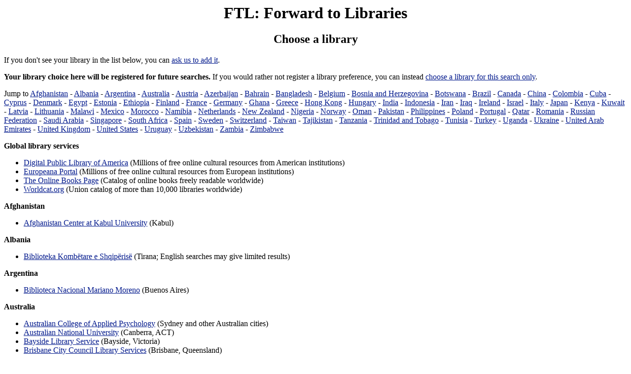

--- FILE ---
content_type: text/html; charset=ISO-8859-1
request_url: https://onlinebooks.library.upenn.edu/webbin/ftl?ti=The%20humane%20movement%20in%20the%20United%20States%2C%201910-1922&au=Shultz%2C%20William%20J.%20%28William%20John%29%2C%201902-1970
body_size: 341356
content:
<html><head><title>FTL: Choose a library</title><link rel="stylesheet"  type="text/css" href="https://onlinebooks.library.upenn.edu/olbp.css"><meta name="viewport" content="width=device-width, initial-scale=1.0"></head>
<body bgcolor="#ffffff" text="#000000" link="#00188c" vlink="#661855" alink="#ff0000">
<h1 align=center>FTL: Forward to Libraries</h1>
<h2 align="center">Choose a library</h2><p>If you don't see your library in the list below, you can <a href="https://onlinebooks.library.upenn.edu//webbin/olbpcontact?type=library">ask us to add it</a>.</p><p><b>Your library choice here will be registered for future searches.</b> If you would rather not register a library preference, you can instead  <a href="?library=0CHOOSE0&au=Shultz%2c%20William%20J%2e%20%28William%20John%29%2c%201902%2d1970&ti=The%20humane%20movement%20in%20the%20United%20States%2c%201910%2d1922">choose a library for this search only</a>.</p><p>Jump to <a href="#CC-AF">Afghanistan</a> - <a href="#CC-AL">Albania</a> - <a href="#CC-AR">Argentina</a> - <a href="#CC-AU">Australia</a> - <a href="#CC-AT">Austria</a> - <a href="#CC-AZ">Azerbaijan</a> - <a href="#CC-BH">Bahrain</a> - <a href="#CC-BD">Bangladesh</a> - <a href="#CC-BE">Belgium</a> - <a href="#CC-BA">Bosnia and Herzegovina</a> - <a href="#CC-BW">Botswana</a> - <a href="#CC-BR">Brazil</a> - <a href="#CC-CA">Canada</a> - <a href="#CC-CN">China</a> - <a href="#CC-CO">Colombia</a> - <a href="#CC-CU">Cuba</a> - <a href="#CC-CY">Cyprus</a> - <a href="#CC-DK">Denmark</a> - <a href="#CC-EG">Egypt</a> - <a href="#CC-EE">Estonia</a> - <a href="#CC-ET">Ethiopia</a> - <a href="#CC-FI">Finland</a> - <a href="#CC-FR">France</a> - <a href="#CC-DE">Germany</a> - <a href="#CC-GH">Ghana</a> - <a href="#CC-GR">Greece</a> - <a href="#CC-HK">Hong Kong</a> - <a href="#CC-HU">Hungary</a> - <a href="#CC-IN">India</a> - <a href="#CC-ID">Indonesia</a> - <a href="#CC-IR">Iran</a> - <a href="#CC-IQ">Iraq</a> - <a href="#CC-IE">Ireland</a> - <a href="#CC-IL">Israel</a> - <a href="#CC-IT">Italy</a> - <a href="#CC-JP">Japan</a> - <a href="#CC-KE">Kenya</a> - <a href="#CC-KW">Kuwait</a> - <a href="#CC-LV">Latvia</a> - <a href="#CC-LT">Lithuania</a> - <a href="#CC-MW">Malawi</a> - <a href="#CC-MX">Mexico</a> - <a href="#CC-MA">Morocco</a> - <a href="#CC-NA">Namibia</a> - <a href="#CC-NL">Netherlands</a> - <a href="#CC-NZ">New Zealand</a> - <a href="#CC-NG">Nigeria</a> - <a href="#CC-NO">Norway</a> - <a href="#CC-OM">Oman</a> - <a href="#CC-PK">Pakistan</a> - <a href="#CC-PH">Philippines</a> - <a href="#CC-PL">Poland</a> - <a href="#CC-PT">Portugal</a> - <a href="#CC-QA">Qatar</a> - <a href="#CC-RO">Romania</a> - <a href="#CC-RU">Russian Federation</a> - <a href="#CC-SA">Saudi Arabia</a> - <a href="#CC-SG">Singapore</a> - <a href="#CC-ZA">South Africa</a> - <a href="#CC-ES">Spain</a> - <a href="#CC-SE">Sweden</a> - <a href="#CC-CH">Switzerland</a> - <a href="#CC-TW">Taiwan</a> - <a href="#CC-TJ">Tajikistan</a> - <a href="#CC-TZ">Tanzania</a> - <a href="#CC-TT">Trinidad and Tobago</a> - <a href="#CC-TN">Tunisia</a> - <a href="#CC-TR">Turkey</a> - <a href="#CC-UG">Uganda</a> - <a href="#CC-UA">Ukraine</a> - <a href="#CC-AE">United Arab Emirates</a> - <a href="#CC-UK">United Kingdom</a> - <a href="#CC-US">United States</a> - <a href="#CC-UY">Uruguay</a> - <a href="#CC-UZ">Uzbekistan</a> - <a href="#CC-ZM">Zambia</a> - <a href="#CC-ZW">Zimbabwe</a></p>
<b id="CC-00">Global library services</b><ul><li> <a href="?library=DPLA&au=Shultz%2c%20William%20J%2e%20%28William%20John%29%2c%201902%2d1970&ti=The%20humane%20movement%20in%20the%20United%20States%2c%201910%2d1922&keep=1">Digital Public Library of America</a> (Millions of free online cultural resources from American institutions)
<li> <a href="?library=EUROPEANA&au=Shultz%2c%20William%20J%2e%20%28William%20John%29%2c%201902%2d1970&ti=The%20humane%20movement%20in%20the%20United%20States%2c%201910%2d1922&keep=1">Europeana Portal</a> (Millions of free online cultural resources from European institutions)
<li> <a href="?library=OLBP&au=Shultz%2c%20William%20J%2e%20%28William%20John%29%2c%201902%2d1970&ti=The%20humane%20movement%20in%20the%20United%20States%2c%201910%2d1922&keep=1">The Online Books Page</a> (Catalog of online books freely readable worldwide)
<li> <a href="?library=OCLC-WCDGL&au=Shultz%2c%20William%20J%2e%20%28William%20John%29%2c%201902%2d1970&ti=The%20humane%20movement%20in%20the%20United%20States%2c%201910%2d1922&keep=1">Worldcat.org</a> (Union catalog of more than 10,000 libraries worldwide)
</ul><b id="CC-AF">Afghanistan</b><ul><li> <a href="?library=OCLC-AFACK&au=Shultz%2c%20William%20J%2e%20%28William%20John%29%2c%201902%2d1970&ti=The%20humane%20movement%20in%20the%20United%20States%2c%201910%2d1922&keep=1">Afghanistan Center at Kabul University</a> (Kabul)
</ul><b id="CC-AL">Albania</b><ul><li> <a href="?library=NATLIBALBANIA&au=Shultz%2c%20William%20J%2e%20%28William%20John%29%2c%201902%2d1970&ti=The%20humane%20movement%20in%20the%20United%20States%2c%201910%2d1922&keep=1">Biblioteka Komb&euml;tare e Shqip&euml;ris&euml;</a> (Tirana; English searches may give limited results)
</ul><b id="CC-AR">Argentina</b><ul><li> <a href="?library=OCLC-AGBRA&au=Shultz%2c%20William%20J%2e%20%28William%20John%29%2c%201902%2d1970&ti=The%20humane%20movement%20in%20the%20United%20States%2c%201910%2d1922&keep=1">Biblioteca Nacional Mariano Moreno</a> (Buenos Aires)
</ul><b id="CC-AU">Australia</b><ul><li> <a href="?library=OCLC-AUPML&au=Shultz%2c%20William%20J%2e%20%28William%20John%29%2c%201902%2d1970&ti=The%20humane%20movement%20in%20the%20United%20States%2c%201910%2d1922&keep=1">Australian College of Applied Psychology</a> (Sydney and other Australian cities)
<li> <a href="?library=AU-ANU&au=Shultz%2c%20William%20J%2e%20%28William%20John%29%2c%201902%2d1970&ti=The%20humane%20movement%20in%20the%20United%20States%2c%201910%2d1922&keep=1">Australian National University</a> (Canberra, ACT)
<li> <a href="?library=AU-VBAY&au=Shultz%2c%20William%20J%2e%20%28William%20John%29%2c%201902%2d1970&ti=The%20humane%20movement%20in%20the%20United%20States%2c%201910%2d1922&keep=1">Bayside Library Service</a> (Bayside, Victoria)
<li> <a href="?library=AU-QBCL&au=Shultz%2c%20William%20J%2e%20%28William%20John%29%2c%201902%2d1970&ti=The%20humane%20movement%20in%20the%20United%20States%2c%201910%2d1922&keep=1">Brisbane City Council Library Services</a> (Brisbane, Queensland)
<li> <a href="?library=AU-VCCLC&au=Shultz%2c%20William%20J%2e%20%28William%20John%29%2c%201902%2d1970&ti=The%20humane%20movement%20in%20the%20United%20States%2c%201910%2d1922&keep=1">Casey-Cardinia Libraries</a> (Casey and Cardinia Shire, Victoria)
<li> <a href="?library=AU-NCSU:A&au=Shultz%2c%20William%20J%2e%20%28William%20John%29%2c%201902%2d1970&ti=The%20humane%20movement%20in%20the%20United%20States%2c%201910%2d1922&keep=1">Charles Sturt University</a> (Campuses in New South Wales, Victoria, and ACT)
<li> <a href="?library=OCLC-AUCTU&au=Shultz%2c%20William%20J%2e%20%28William%20John%29%2c%201902%2d1970&ti=The%20humane%20movement%20in%20the%20United%20States%2c%201910%2d1922&keep=1">Curtin University</a> (Perth, Western Australia)
<li> <a href="?library=AU-VDU&au=Shultz%2c%20William%20J%2e%20%28William%20John%29%2c%201902%2d1970&ti=The%20humane%20movement%20in%20the%20United%20States%2c%201910%2d1922&keep=1">Deakin University</a> (Melbourne and other campuses, Victoria)
<li> <a href="?library=OCLC-ER0&au=Shultz%2c%20William%20J%2e%20%28William%20John%29%2c%201902%2d1970&ti=The%20humane%20movement%20in%20the%20United%20States%2c%201910%2d1922&keep=1">Edith Cowan University</a> (Perth, Western Australia)
<li> <a href="?library=AU-VBAX&au=Shultz%2c%20William%20J%2e%20%28William%20John%29%2c%201902%2d1970&ti=The%20humane%20movement%20in%20the%20United%20States%2c%201910%2d1922&keep=1">Federation University Australia</a> (Ballarat and other campuses, Victoria)
<li> <a href="?library=AU-VLU&au=Shultz%2c%20William%20J%2e%20%28William%20John%29%2c%201902%2d1970&ti=The%20humane%20movement%20in%20the%20United%20States%2c%201910%2d1922&keep=1">La Trobe University</a> (Melbourne and other campuses, Victoria)
<li> <a href="?library=AU-APLS&au=Shultz%2c%20William%20J%2e%20%28William%20John%29%2c%201902%2d1970&ti=The%20humane%20movement%20in%20the%20United%20States%2c%201910%2d1922&keep=1">Libraries ACT</a> (Canberra, ACT)
<li> <a href="?library=AU-NMQU&au=Shultz%2c%20William%20J%2e%20%28William%20John%29%2c%201902%2d1970&ti=The%20humane%20movement%20in%20the%20United%20States%2c%201910%2d1922&keep=1">Macquarie University</a> (Sydney, New South Wales)
<li> <a href="?library=OCLC-ATVCM&au=Shultz%2c%20William%20J%2e%20%28William%20John%29%2c%201902%2d1970&ti=The%20humane%20movement%20in%20the%20United%20States%2c%201910%2d1922&keep=1">Melbourne Libraries</a> (Melbourne, Victoria)
<li> <a href="?library=AU-VMOU&au=Shultz%2c%20William%20J%2e%20%28William%20John%29%2c%201902%2d1970&ti=The%20humane%20movement%20in%20the%20United%20States%2c%201910%2d1922&keep=1">Monash University</a> (Melbourne, Victoria)
<li> <a href="?library=OCLC-ATNMU&au=Shultz%2c%20William%20J%2e%20%28William%20John%29%2c%201902%2d1970&ti=The%20humane%20movement%20in%20the%20United%20States%2c%201910%2d1922&keep=1">Museums Victoria Library</a> (Melbourne, Victoria)
<li> <a href="?library=AU-ANL&au=Shultz%2c%20William%20J%2e%20%28William%20John%29%2c%201902%2d1970&ti=The%20humane%20movement%20in%20the%20United%20States%2c%201910%2d1922&keep=1">National Library of Australia</a> (Canberra, ACT)
<li> <a href="?library=AU-XNLS&au=Shultz%2c%20William%20J%2e%20%28William%20John%29%2c%201902%2d1970&ti=The%20humane%20movement%20in%20the%20United%20States%2c%201910%2d1922&keep=1">Northern Territory Library</a> (Darwin, Northern Territory)
<li> <a href="?library=AU-QUT&au=Shultz%2c%20William%20J%2e%20%28William%20John%29%2c%201902%2d1970&ti=The%20humane%20movement%20in%20the%20United%20States%2c%201910%2d1922&keep=1">Queensland University of Technology</a> (Brisbane and other campuses, Queensland)
<li> <a href="?library=OCLC-RM0&au=Shultz%2c%20William%20J%2e%20%28William%20John%29%2c%201902%2d1970&ti=The%20humane%20movement%20in%20the%20United%20States%2c%201910%2d1922&keep=1">RMIT University</a> (Melbourne, Victoria, and other campuses)
<li> <a href="?library=AU-SRGS&au=Shultz%2c%20William%20J%2e%20%28William%20John%29%2c%201902%2d1970&ti=The%20humane%20movement%20in%20the%20United%20States%2c%201910%2d1922&keep=1">Royal Geographical Society of South Australia</a> (Adelaide, South Australia)
<li> <a href="?library=AU-NSL&au=Shultz%2c%20William%20J%2e%20%28William%20John%29%2c%201902%2d1970&ti=The%20humane%20movement%20in%20the%20United%20States%2c%201910%2d1922&keep=1">State Library of New South Wales</a> (Sydney, New South Wales)
<li> <a href="?library=AU-QSL&au=Shultz%2c%20William%20J%2e%20%28William%20John%29%2c%201902%2d1970&ti=The%20humane%20movement%20in%20the%20United%20States%2c%201910%2d1922&keep=1">State Library of Queensland</a> (Brisbane, Queensland)
<li> <a href="?library=AU-SSL&au=Shultz%2c%20William%20J%2e%20%28William%20John%29%2c%201902%2d1970&ti=The%20humane%20movement%20in%20the%20United%20States%2c%201910%2d1922&keep=1">State Library of South Australia</a> (Adelaide, South Australia)
<li> <a href="?library=AU-VSL&au=Shultz%2c%20William%20J%2e%20%28William%20John%29%2c%201902%2d1970&ti=The%20humane%20movement%20in%20the%20United%20States%2c%201910%2d1922&keep=1">State Library of Victoria</a> (Melbourne, Victoria)
<li> <a href="?library=AU-WLB&au=Shultz%2c%20William%20J%2e%20%28William%20John%29%2c%201902%2d1970&ti=The%20humane%20movement%20in%20the%20United%20States%2c%201910%2d1922&keep=1">State Library of Western Australia</a> (Perth, Western Australia)
<li> <a href="?library=OCLC-LE0&au=Shultz%2c%20William%20J%2e%20%28William%20John%29%2c%201902%2d1970&ti=The%20humane%20movement%20in%20the%20United%20States%2c%201910%2d1922&keep=1">Swinburne University of Technology</a> (Melbourne and vicinity, Victoria)
<li> <a href="?library=OCLC-AUNAV&au=Shultz%2c%20William%20J%2e%20%28William%20John%29%2c%201902%2d1970&ti=The%20humane%20movement%20in%20the%20United%20States%2c%201910%2d1922&keep=1">Sydney Institute of Business and Technology (SIBT)</a> (Sydney, New South Wales)
<li> <a href="?library=TROVE&au=Shultz%2c%20William%20J%2e%20%28William%20John%29%2c%201902%2d1970&ti=The%20humane%20movement%20in%20the%20United%20States%2c%201910%2d1922&keep=1">Trove</a> (Online and physical items across Australia's libraries)
<li> <a href="?library=AU-SUA&au=Shultz%2c%20William%20J%2e%20%28William%20John%29%2c%201902%2d1970&ti=The%20humane%20movement%20in%20the%20United%20States%2c%201910%2d1922&keep=1">University of Adelaide</a> (Adelaide and vicinity, South Australia)
<li> <a href="?library=OCLC-UMV&au=Shultz%2c%20William%20J%2e%20%28William%20John%29%2c%201902%2d1970&ti=The%20humane%20movement%20in%20the%20United%20States%2c%201910%2d1922&keep=1">University of Melbourne</a> (Melbourne, Victoria)
<li> <a href="?library=OCLC-LN1&au=Shultz%2c%20William%20J%2e%20%28William%20John%29%2c%201902%2d1970&ti=The%20humane%20movement%20in%20the%20United%20States%2c%201910%2d1922&keep=1">University of New England (Australia)</a> (Armidale, New South Wales)
<li> <a href="?library=AU-NUN&au=Shultz%2c%20William%20J%2e%20%28William%20John%29%2c%201902%2d1970&ti=The%20humane%20movement%20in%20the%20United%20States%2c%201910%2d1922&keep=1">University of New South Wales</a> (Sydney, New South Wales)
<li> <a href="?library=AU-SUSA&au=Shultz%2c%20William%20J%2e%20%28William%20John%29%2c%201902%2d1970&ti=The%20humane%20movement%20in%20the%20United%20States%2c%201910%2d1922&keep=1">University of South Australia</a> (Adelaide and other campuses, South Australia)
<li> <a href="?library=OCLC-LS1&au=Shultz%2c%20William%20J%2e%20%28William%20John%29%2c%201902%2d1970&ti=The%20humane%20movement%20in%20the%20United%20States%2c%201910%2d1922&keep=1">University of Sydney</a> (Sydney, New South Wales)
<li> <a href="?library=OCLC-T4Z&au=Shultz%2c%20William%20J%2e%20%28William%20John%29%2c%201902%2d1970&ti=The%20humane%20movement%20in%20the%20United%20States%2c%201910%2d1922&keep=1">University of Tasmania</a> (Hobart and other campuses, Tasmania)
<li> <a href="?library=AU-WU&au=Shultz%2c%20William%20J%2e%20%28William%20John%29%2c%201902%2d1970&ti=The%20humane%20movement%20in%20the%20United%20States%2c%201910%2d1922&keep=1">University of Western Australia</a> (Perth, Western Australia)
<li> <a href="?library=AU-NWU&au=Shultz%2c%20William%20J%2e%20%28William%20John%29%2c%201902%2d1970&ti=The%20humane%20movement%20in%20the%20United%20States%2c%201910%2d1922&keep=1">University of Wollongong</a> (Wollongong, New South Wales)
<li> <a href="?library=OCLC-LR0&au=Shultz%2c%20William%20J%2e%20%28William%20John%29%2c%201902%2d1970&ti=The%20humane%20movement%20in%20the%20United%20States%2c%201910%2d1922&keep=1">Victoria University</a> (Melbourne, Victoria)
<li> <a href="?library=OCLC-ATUWW&au=Shultz%2c%20William%20J%2e%20%28William%20John%29%2c%201902%2d1970&ti=The%20humane%20movement%20in%20the%20United%20States%2c%201910%2d1922&keep=1">Western Sydney University</a> (Penrith and other campuses, New South Wales)
<li> <a href="?library=OCLC-AUYLL&au=Shultz%2c%20William%20J%2e%20%28William%20John%29%2c%201902%2d1970&ti=The%20humane%20movement%20in%20the%20United%20States%2c%201910%2d1922&keep=1">Your Library</a> (Knox, Maroondah and Yarra Ranges, Victoria)
</ul><b id="CC-AT">Austria</b><ul><li> <a href="?library=OCLC-A9W&au=Shultz%2c%20William%20J%2e%20%28William%20John%29%2c%201902%2d1970&ti=The%20humane%20movement%20in%20the%20United%20States%2c%201910%2d1922&keep=1">Universit&auml;t Wien</a> (Vienna)
</ul><b id="CC-AZ">Azerbaijan</b><ul><li> <a href="?library=AZERBAIJAN&au=Shultz%2c%20William%20J%2e%20%28William%20John%29%2c%201902%2d1970&ti=The%20humane%20movement%20in%20the%20United%20States%2c%201910%2d1922&keep=1">Azerbaijan National Library</a> (Baku; English searches may give limited results)
</ul><b id="CC-BH">Bahrain</b><ul><li> <a href="?library=OCLC-BAISA&au=Shultz%2c%20William%20J%2e%20%28William%20John%29%2c%201902%2d1970&ti=The%20humane%20movement%20in%20the%20United%20States%2c%201910%2d1922&keep=1">Isa Cultural Centre</a> (Manama)
</ul><b id="CC-BD">Bangladesh</b><ul><li> <a href="?library=NATLIBBD&au=Shultz%2c%20William%20J%2e%20%28William%20John%29%2c%201902%2d1970&ti=The%20humane%20movement%20in%20the%20United%20States%2c%201910%2d1922&keep=1">National Library of Bangladesh</a> (Dhaka; English searches may give limited results)
</ul><b id="CC-BE">Belgium</b><ul><li> <a href="?library=BIBREGBRUX&au=Shultz%2c%20William%20J%2e%20%28William%20John%29%2c%201902%2d1970&ti=The%20humane%20movement%20in%20the%20United%20States%2c%201910%2d1922&keep=1">Biblioth&egrave;que Centrale pour la R&eacute;gion de Bruxelles Capitale</a> (Brussels and vicinity)
<li> <a href="?library=BRUSSELSEBIB&au=Shultz%2c%20William%20J%2e%20%28William%20John%29%2c%201902%2d1970&ti=The%20humane%20movement%20in%20the%20United%20States%2c%201910%2d1922&keep=1">Brusselse Bibliotheken</a> (Brussels and vicinity; English searches may give limited results)
<li> <a href="?library=OCLC-BECOE&au=Shultz%2c%20William%20J%2e%20%28William%20John%29%2c%201902%2d1970&ti=The%20humane%20movement%20in%20the%20United%20States%2c%201910%2d1922&keep=1">College of Europe</a> (Bruges)
<li> <a href="?library=OCLC-BEHWT&au=Shultz%2c%20William%20J%2e%20%28William%20John%29%2c%201902%2d1970&ti=The%20humane%20movement%20in%20the%20United%20States%2c%201910%2d1922&keep=1">Howest H&ouml;geschool</a> (West Flanders; English searches may give limited results)
<li> <a href="?library=OCLC-BEBRA&au=Shultz%2c%20William%20J%2e%20%28William%20John%29%2c%201902%2d1970&ti=The%20humane%20movement%20in%20the%20United%20States%2c%201910%2d1922&keep=1">KBR: Royal Library of Belgium</a> (Brussels; English searches may give limited results)
<li> <a href="?library=OCLC-EQX&au=Shultz%2c%20William%20J%2e%20%28William%20John%29%2c%201902%2d1970&ti=The%20humane%20movement%20in%20the%20United%20States%2c%201910%2d1922&keep=1">KU Leuven</a> (Leuven)
<li> <a href="?library=MUNTPUNT&au=Shultz%2c%20William%20J%2e%20%28William%20John%29%2c%201902%2d1970&ti=The%20humane%20movement%20in%20the%20United%20States%2c%201910%2d1922&keep=1">Muntpunt</a> (Brussels)
<li> <a href="?library=OCLC-UCDLC&au=Shultz%2c%20William%20J%2e%20%28William%20John%29%2c%201902%2d1970&ti=The%20humane%20movement%20in%20the%20United%20States%2c%201910%2d1922&keep=1">Universit&eacute; Catholique de Louvain (UCLouvain)</a> (Leuven)
<li> <a href="?library=OCLC-BELDB&au=Shultz%2c%20William%20J%2e%20%28William%20John%29%2c%201902%2d1970&ti=The%20humane%20movement%20in%20the%20United%20States%2c%201910%2d1922&keep=1">Universit&eacute; Libre de Bruxelles</a> (Brussels)
<li> <a href="?library=OCLC-ZXY&au=Shultz%2c%20William%20J%2e%20%28William%20John%29%2c%201902%2d1970&ti=The%20humane%20movement%20in%20the%20United%20States%2c%201910%2d1922&keep=1">Universit&eacute; de Li&egrave;ge</a> (Li&egrave;ge)
<li> <a href="?library=UMONS&au=Shultz%2c%20William%20J%2e%20%28William%20John%29%2c%201902%2d1970&ti=The%20humane%20movement%20in%20the%20United%20States%2c%201910%2d1922&keep=1">Universit&eacute; de Mons</a> (Mons)
<li> <a href="?library=OCLC-BEUON&au=Shultz%2c%20William%20J%2e%20%28William%20John%29%2c%201902%2d1970&ti=The%20humane%20movement%20in%20the%20United%20States%2c%201910%2d1922&keep=1">Universit&eacute; de Namur</a> (Namur)
<li> <a href="?library=OCLC-BEANT&au=Shultz%2c%20William%20J%2e%20%28William%20John%29%2c%201902%2d1970&ti=The%20humane%20movement%20in%20the%20United%20States%2c%201910%2d1922&keep=1">Universiteit Antwerpen</a> (Antwerp)
<li> <a href="?library=OCLC-BEUBG&au=Shultz%2c%20William%20J%2e%20%28William%20John%29%2c%201902%2d1970&ti=The%20humane%20movement%20in%20the%20United%20States%2c%201910%2d1922&keep=1">Universiteit Gent</a> (Ghent)
<li> <a href="?library=OCLC-BEVUB&au=Shultz%2c%20William%20J%2e%20%28William%20John%29%2c%201902%2d1970&ti=The%20humane%20movement%20in%20the%20United%20States%2c%201910%2d1922&keep=1">Vrije Universiteit Brussel</a> (Brussels)
</ul><b id="CC-BA">Bosnia and Herzegovina</b><ul><li> <a href="?library=GAZIHUSREV&au=Shultz%2c%20William%20J%2e%20%28William%20John%29%2c%201902%2d1970&ti=The%20humane%20movement%20in%20the%20United%20States%2c%201910%2d1922&keep=1">Gazi Husrev-Beg Library</a> (Sarajevo; English searches may give limited results)
</ul><b id="CC-BW">Botswana</b><ul><li> <a href="?library=OCLC-BOU&au=Shultz%2c%20William%20J%2e%20%28William%20John%29%2c%201902%2d1970&ti=The%20humane%20movement%20in%20the%20United%20States%2c%201910%2d1922&keep=1">University of Botswana</a> (Gaborone)
</ul><b id="CC-BR">Brazil</b><ul><li> <a href="?library=OCLC-BLCAT&au=Shultz%2c%20William%20J%2e%20%28William%20John%29%2c%201902%2d1970&ti=The%20humane%20movement%20in%20the%20United%20States%2c%201910%2d1922&keep=1">Universidade Federal de Santa Catarina</a> (Florian&oacute;polis)
</ul><b id="CC-CA">Canada</b><p>Jump to <a href="#PR-AB">AB</a> - <a href="#PR-BC">BC</a> - <a href="#PR-MB">MB</a> - <a href="#PR-NB">NB</a> - <a href="#PR-NL">NL</a> - <a href="#PR-NT">NT</a> - <a href="#PR-NS">NS</a> - <a href="#PR-NU">NU</a> - <a href="#PR-ON">ON</a> - <a href="#PR-PE">PE</a> - <a href="#PR-PQ">PQ</a> - <a href="#PR-SK">SK</a> - <a href="#PR-YT">YT</a></p>
<ul><li> <b id="PR-AB">Alberta</b><ul><li> <a href="?library=OCLC-CN5O6&au=Shultz%2c%20William%20J%2e%20%28William%20John%29%2c%201902%2d1970&ti=The%20humane%20movement%20in%20the%20United%20States%2c%201910%2d1922&keep=1">Calgary Public Library</a> (Calgary)
<li> <a href="?library=OCLC-CNCAR&au=Shultz%2c%20William%20J%2e%20%28William%20John%29%2c%201902%2d1970&ti=The%20humane%20movement%20in%20the%20United%20States%2c%201910%2d1922&keep=1">Chinook Arch Regional Library System</a> (South central and southwest Alberta libraries)
<li> <a href="?library=OCLC-CNEDM&au=Shultz%2c%20William%20J%2e%20%28William%20John%29%2c%201902%2d1970&ti=The%20humane%20movement%20in%20the%20United%20States%2c%201910%2d1922&keep=1">Edmonton Public Library</a> (Edmonton)
<li> <a href="?library=OCLC-CNFSP&au=Shultz%2c%20William%20J%2e%20%28William%20John%29%2c%201902%2d1970&ti=The%20humane%20movement%20in%20the%20United%20States%2c%201910%2d1922&keep=1">Fort Saskatchewan Public Library</a> (Fort Saskatchewan)
<li> <a href="?library=OCLC-CNLET&au=Shultz%2c%20William%20J%2e%20%28William%20John%29%2c%201902%2d1970&ti=The%20humane%20movement%20in%20the%20United%20States%2c%201910%2d1922&keep=1">Lethbridge Public Library</a> (Lethbridge)
<li> <a href="?library=OCLC-CAMKC&au=Shultz%2c%20William%20J%2e%20%28William%20John%29%2c%201902%2d1970&ti=The%20humane%20movement%20in%20the%20United%20States%2c%201910%2d1922&keep=1">Maskwacis Cultural College</a> (Samson Cree Nation)
<li> <a href="?library=CA-AMP&au=Shultz%2c%20William%20J%2e%20%28William%20John%29%2c%201902%2d1970&ti=The%20humane%20movement%20in%20the%20United%20States%2c%201910%2d1922&keep=1">Medicine Hat Public Library</a> (Medicine Hat)
<li> <a href="?library=OCLC-GPRCL&au=Shultz%2c%20William%20J%2e%20%28William%20John%29%2c%201902%2d1970&ti=The%20humane%20movement%20in%20the%20United%20States%2c%201910%2d1922&keep=1">Northwestern Polytechnic</a> (Grande Prairie and other northwestern Alberta campuses)
<li> <a href="?library=OCLC-CAOSC&au=Shultz%2c%20William%20J%2e%20%28William%20John%29%2c%201902%2d1970&ti=The%20humane%20movement%20in%20the%20United%20States%2c%201910%2d1922&keep=1">Old Sun Community College</a> (Siksika)
<li> <a href="?library=OCLC-CNPAR&au=Shultz%2c%20William%20J%2e%20%28William%20John%29%2c%201902%2d1970&ti=The%20humane%20movement%20in%20the%20United%20States%2c%201910%2d1922&keep=1">Parkland Regional Library System</a> (Public library consortium south of Edmonton)
<li> <a href="?library=OCLC-CNRCC&au=Shultz%2c%20William%20J%2e%20%28William%20John%29%2c%201902%2d1970&ti=The%20humane%20movement%20in%20the%20United%20States%2c%201910%2d1922&keep=1">Red Crow College</a> (Stand Off)
<li> <a href="?library=OCLC-1AV&au=Shultz%2c%20William%20J%2e%20%28William%20John%29%2c%201902%2d1970&ti=The%20humane%20movement%20in%20the%20United%20States%2c%201910%2d1922&keep=1">Red Deer Public Library</a> (Red Deer)
<li> <a href="?library=OCLC-TRACS&au=Shultz%2c%20William%20J%2e%20%28William%20John%29%2c%201902%2d1970&ti=The%20humane%20movement%20in%20the%20United%20States%2c%201910%2d1922&keep=1">TRAC: The Regional Automation Consortium</a> (Public libraries in northern and rural central Alberta)
<li> <a href="?library=OCLC-CABQU&au=Shultz%2c%20William%20J%2e%20%28William%20John%29%2c%201902%2d1970&ti=The%20humane%20movement%20in%20the%20United%20States%2c%201910%2d1922&keep=1">University Nuhelot'&iogon;ne Thaiyots'&iogon; Nistameyim&acirc;kanak Blue Quills</a> (St. Paul)
<li> <a href="?library=OCLC-UAB&au=Shultz%2c%20William%20J%2e%20%28William%20John%29%2c%201902%2d1970&ti=The%20humane%20movement%20in%20the%20United%20States%2c%201910%2d1922&keep=1">University of Alberta</a> (Edmonton)
<li> <a href="?library=OCLC-UAU&au=Shultz%2c%20William%20J%2e%20%28William%20John%29%2c%201902%2d1970&ti=The%20humane%20movement%20in%20the%20United%20States%2c%201910%2d1922&keep=1">University of Calgary</a> (Calgary)
<li> <a href="?library=OCLC-CN4UL&au=Shultz%2c%20William%20J%2e%20%28William%20John%29%2c%201902%2d1970&ti=The%20humane%20movement%20in%20the%20United%20States%2c%201910%2d1922&keep=1">University of Lethbridge</a> (Lethbridge)
<li> <a href="?library=OCLC-CN5O8&au=Shultz%2c%20William%20J%2e%20%28William%20John%29%2c%201902%2d1970&ti=The%20humane%20movement%20in%20the%20United%20States%2c%201910%2d1922&keep=1">Wood Buffalo Regional Library</a> (Fort McMurray)
<li> <a href="?library=OCLC-CNYTC&au=Shultz%2c%20William%20J%2e%20%28William%20John%29%2c%201902%2d1970&ti=The%20humane%20movement%20in%20the%20United%20States%2c%201910%2d1922&keep=1">Yellowhead Tribal College</a> (Edmonton)
</ul><li> <b id="PR-BC">British Columbia</b><ul><li> <a href="?library=OCLC-BURPL&au=Shultz%2c%20William%20J%2e%20%28William%20John%29%2c%201902%2d1970&ti=The%20humane%20movement%20in%20the%20United%20States%2c%201910%2d1922&keep=1">Burnaby Public Library</a> (Burnaby)
<li> <a href="?library=OCLC-CACDP&au=Shultz%2c%20William%20J%2e%20%28William%20John%29%2c%201902%2d1970&ti=The%20humane%20movement%20in%20the%20United%20States%2c%201910%2d1922&keep=1">Castlegar and District Public Library</a> (Castlegar)
<li> <a href="?library=OCLC-CNCOQ&au=Shultz%2c%20William%20J%2e%20%28William%20John%29%2c%201902%2d1970&ti=The%20humane%20movement%20in%20the%20United%20States%2c%201910%2d1922&keep=1">Coquitlam Public Library</a> (Coquitlam)
<li> <a href="?library=OCLC-DCK&au=Shultz%2c%20William%20J%2e%20%28William%20John%29%2c%201902%2d1970&ti=The%20humane%20movement%20in%20the%20United%20States%2c%201910%2d1922&keep=1">Douglas College</a> (New Westminster and Coquitlam)
<li> <a href="?library=OCLC-CNFVR&au=Shultz%2c%20William%20J%2e%20%28William%20John%29%2c%201902%2d1970&ti=The%20humane%20movement%20in%20the%20United%20States%2c%201910%2d1922&keep=1">Fraser Valley Regional Library</a> (Abbotsford, Chilliwack, Langley, and other Valley locations)
<li> <a href="?library=OCLC-4C3&au=Shultz%2c%20William%20J%2e%20%28William%20John%29%2c%201902%2d1970&ti=The%20humane%20movement%20in%20the%20United%20States%2c%201910%2d1922&keep=1">Greater Victoria Public Library</a> (Victoria and vicinity)
<li> <a href="?library=OCLC-CN8JI&au=Shultz%2c%20William%20J%2e%20%28William%20John%29%2c%201902%2d1970&ti=The%20humane%20movement%20in%20the%20United%20States%2c%201910%2d1922&keep=1">Justice Institute of British Columbia</a> (New Westminster and other campuses)
<li> <a href="?library=OCLC-K6U&au=Shultz%2c%20William%20J%2e%20%28William%20John%29%2c%201902%2d1970&ti=The%20humane%20movement%20in%20the%20United%20States%2c%201910%2d1922&keep=1">Kwantlen Polytechnic University</a> (Surrey)
<li> <a href="?library=OCLC-LANGC&au=Shultz%2c%20William%20J%2e%20%28William%20John%29%2c%201902%2d1970&ti=The%20humane%20movement%20in%20the%20United%20States%2c%201910%2d1922&keep=1">Langara College Library</a> (Vancouver)
<li> <a href="?library=OCLC-OKANU&au=Shultz%2c%20William%20J%2e%20%28William%20John%29%2c%201902%2d1970&ti=The%20humane%20movement%20in%20the%20United%20States%2c%201910%2d1922&keep=1">Okanagan College</a> (Kelowna)
<li> <a href="?library=OCLC-CNORL&au=Shultz%2c%20William%20J%2e%20%28William%20John%29%2c%201902%2d1970&ti=The%20humane%20movement%20in%20the%20United%20States%2c%201910%2d1922&keep=1">Okanagan Regional Library</a> (Okanagan Valley and vicinity)
<li> <a href="?library=OCLC-CNPGL&au=Shultz%2c%20William%20J%2e%20%28William%20John%29%2c%201902%2d1970&ti=The%20humane%20movement%20in%20the%20United%20States%2c%201910%2d1922&keep=1">Prince George Public Library</a> (Prince George)
<li> <a href="?library=OCLC-R7R&au=Shultz%2c%20William%20J%2e%20%28William%20John%29%2c%201902%2d1970&ti=The%20humane%20movement%20in%20the%20United%20States%2c%201910%2d1922&keep=1">Royal Roads University</a> (Victoria)
<li> <a href="?library=OCLC-SFB&au=Shultz%2c%20William%20J%2e%20%28William%20John%29%2c%201902%2d1970&ti=The%20humane%20movement%20in%20the%20United%20States%2c%201910%2d1922&keep=1">Simon Fraser University</a> (Burnaby, Surrey, and Vancouver)
<li> <a href="?library=CA-BSUR&au=Shultz%2c%20William%20J%2e%20%28William%20John%29%2c%201902%2d1970&ti=The%20humane%20movement%20in%20the%20United%20States%2c%201910%2d1922&keep=1">Surrey Libraries</a> (Surrey)
<li> <a href="?library=OCLC-CN5CF&au=Shultz%2c%20William%20J%2e%20%28William%20John%29%2c%201902%2d1970&ti=The%20humane%20movement%20in%20the%20United%20States%2c%201910%2d1922&keep=1">Thompson Rivers University</a> (Kamloops and other campuses)
<li> <a href="?library=OCLC-TWV&au=Shultz%2c%20William%20J%2e%20%28William%20John%29%2c%201902%2d1970&ti=The%20humane%20movement%20in%20the%20United%20States%2c%201910%2d1922&keep=1">Trinity Western University</a> (Langley and other campuses)
<li> <a href="?library=OCLC-8UB&au=Shultz%2c%20William%20J%2e%20%28William%20John%29%2c%201902%2d1970&ti=The%20humane%20movement%20in%20the%20United%20States%2c%201910%2d1922&keep=1">University of British Columbia Library</a> (Vancouver and Kelowna)
<li> <a href="?library=OCLC-VT2&au=Shultz%2c%20William%20J%2e%20%28William%20John%29%2c%201902%2d1970&ti=The%20humane%20movement%20in%20the%20United%20States%2c%201910%2d1922&keep=1">University of Victoria Libraries</a> (Victoria)
<li> <a href="?library=OCLC-CAVAN&au=Shultz%2c%20William%20J%2e%20%28William%20John%29%2c%201902%2d1970&ti=The%20humane%20movement%20in%20the%20United%20States%2c%201910%2d1922&keep=1">Vancouver Island Regional Library</a> (Various public libraries on Vancouver Island)
<li> <a href="?library=OCLC-CN8ML&au=Shultz%2c%20William%20J%2e%20%28William%20John%29%2c%201902%2d1970&ti=The%20humane%20movement%20in%20the%20United%20States%2c%201910%2d1922&keep=1">Vancouver Island University</a> (Nanaimo and other campuses)
<li> <a href="?library=OCLC-VP@&au=Shultz%2c%20William%20J%2e%20%28William%20John%29%2c%201902%2d1970&ti=The%20humane%20movement%20in%20the%20United%20States%2c%201910%2d1922&keep=1">Vancouver Public Library</a> (Vancouver)
<li> <a href="?library=OCLC-WVAML&au=Shultz%2c%20William%20J%2e%20%28William%20John%29%2c%201902%2d1970&ti=The%20humane%20movement%20in%20the%20United%20States%2c%201910%2d1922&keep=1">West Vancouver Memorial Library</a> (West Vancouver)
</ul><li> <b id="PR-MB">Manitoba</b><ul><li> <a href="?library=OCLC-WDTBR&au=Shultz%2c%20William%20J%2e%20%28William%20John%29%2c%201902%2d1970&ti=The%20humane%20movement%20in%20the%20United%20States%2c%201910%2d1922&keep=1">Border Regional Library</a> (Virden, Elkhorn, and McAuley)
<li> <a href="?library=OCLC-CN3HA&au=Shultz%2c%20William%20J%2e%20%28William%20John%29%2c%201902%2d1970&ti=The%20humane%20movement%20in%20the%20United%20States%2c%201910%2d1922&keep=1">Brandon University</a> (Brandon)
<li> <a href="?library=OCLC-UAT&au=Shultz%2c%20William%20J%2e%20%28William%20John%29%2c%201902%2d1970&ti=The%20humane%20movement%20in%20the%20United%20States%2c%201910%2d1922&keep=1">University of Manitoba</a> (Winnipeg)
<li> <a href="?library=OCLC-JG0&au=Shultz%2c%20William%20J%2e%20%28William%20John%29%2c%201902%2d1970&ti=The%20humane%20movement%20in%20the%20United%20States%2c%201910%2d1922&keep=1">University of Winnipeg</a> (Winnipeg)
<li> <a href="?library=CA-MBW&au=Shultz%2c%20William%20J%2e%20%28William%20John%29%2c%201902%2d1970&ti=The%20humane%20movement%20in%20the%20United%20States%2c%201910%2d1922&keep=1">Western Manitoba Regional Library</a> (Brandon and vicinity)
<li> <a href="?library=OCLC-CNWIN&au=Shultz%2c%20William%20J%2e%20%28William%20John%29%2c%201902%2d1970&ti=The%20humane%20movement%20in%20the%20United%20States%2c%201910%2d1922&keep=1">Winnipeg Public Library</a> (Winnipeg)
</ul><li> <b id="PR-NB">New Brunswick</b><ul><li> <a href="?library=OCLC-MT4IT&au=Shultz%2c%20William%20J%2e%20%28William%20John%29%2c%201902%2d1970&ti=The%20humane%20movement%20in%20the%20United%20States%2c%201910%2d1922&keep=1">Mount Allison University</a> (Sackville)
<li> <a href="?library=OCLC-CNNEW&au=Shultz%2c%20William%20J%2e%20%28William%20John%29%2c%201902%2d1970&ti=The%20humane%20movement%20in%20the%20United%20States%2c%201910%2d1922&keep=1">New Brunswick Public Library Service</a> (Public libraries across New Brunswick)
<li> <a href="?library=OCLC-UNBCA&au=Shultz%2c%20William%20J%2e%20%28William%20John%29%2c%201902%2d1970&ti=The%20humane%20movement%20in%20the%20United%20States%2c%201910%2d1922&keep=1">University of New Brunswick</a> (Fredericton and Saint John)
</ul><li> <b id="PR-NL">Newfoundland and Labrador</b><ul><li> <a href="?library=OCLC-CNNLP&au=Shultz%2c%20William%20J%2e%20%28William%20John%29%2c%201902%2d1970&ti=The%20humane%20movement%20in%20the%20United%20States%2c%201910%2d1922&keep=1">Newfoundland and Labrador Public Libraries</a> (Public libraries across the province)
</ul><li> <b id="PR-NT">Northwest Territories</b><ul><li> <a href="?library=OCLC-N@Y&au=Shultz%2c%20William%20J%2e%20%28William%20John%29%2c%201902%2d1970&ti=The%20humane%20movement%20in%20the%20United%20States%2c%201910%2d1922&keep=1">Northwest Territories Public Library Services</a> (Public libraries across the NWT)
</ul><li> <b id="PR-NS">Nova Scotia</b><ul><li> <a href="?library=OCLC-AUW&au=Shultz%2c%20William%20J%2e%20%28William%20John%29%2c%201902%2d1970&ti=The%20humane%20movement%20in%20the%20United%20States%2c%201910%2d1922&keep=1">Acadia University</a> (Wolfville)
<li> <a href="?library=CA-NSAR&au=Shultz%2c%20William%20J%2e%20%28William%20John%29%2c%201902%2d1970&ti=The%20humane%20movement%20in%20the%20United%20States%2c%201910%2d1922&keep=1">Annapolis Valley Regional Library</a> (Annapolis and Kings counties, and West Hants)
<li> <a href="?library=OCLC-A6T&au=Shultz%2c%20William%20J%2e%20%28William%20John%29%2c%201902%2d1970&ti=The%20humane%20movement%20in%20the%20United%20States%2c%201910%2d1922&keep=1">Atlantic School of Theology</a> (Halifax)
<li> <a href="?library=OCLC-BTN&au=Shultz%2c%20William%20J%2e%20%28William%20John%29%2c%201902%2d1970&ti=The%20humane%20movement%20in%20the%20United%20States%2c%201910%2d1922&keep=1">Cape Breton University</a> (Sydney)
<li> <a href="?library=OCLC-DAK&au=Shultz%2c%20William%20J%2e%20%28William%20John%29%2c%201902%2d1970&ti=The%20humane%20movement%20in%20the%20United%20States%2c%201910%2d1922&keep=1">Dalhousie University</a> (Halifax)
<li> <a href="?library=CA-NSH&au=Shultz%2c%20William%20J%2e%20%28William%20John%29%2c%201902%2d1970&ti=The%20humane%20movement%20in%20the%20United%20States%2c%201910%2d1922&keep=1">Halifax Public Libraries</a> (Halifax and vicinity)
<li> <a href="?library=OCLC-MHW&au=Shultz%2c%20William%20J%2e%20%28William%20John%29%2c%201902%2d1970&ti=The%20humane%20movement%20in%20the%20United%20States%2c%201910%2d1922&keep=1">Mount Saint Vincent University</a> (Halifax)
<li> <a href="?library=OCLC-DGN&au=Shultz%2c%20William%20J%2e%20%28William%20John%29%2c%201902%2d1970&ti=The%20humane%20movement%20in%20the%20United%20States%2c%201910%2d1922&keep=1">NSCAD University</a> (Halifax)
<li> <a href="?library=OCLC-CN4IU&au=Shultz%2c%20William%20J%2e%20%28William%20John%29%2c%201902%2d1970&ti=The%20humane%20movement%20in%20the%20United%20States%2c%201910%2d1922&keep=1">Nova Scotia Community College</a> (14 campuses across the province)
<li> <a href="?library=OCLC-SNK&au=Shultz%2c%20William%20J%2e%20%28William%20John%29%2c%201902%2d1970&ti=The%20humane%20movement%20in%20the%20United%20States%2c%201910%2d1922&keep=1">Saint Mary's University</a> (Halifax)
<li> <a href="?library=OCLC-FXR&au=Shultz%2c%20William%20J%2e%20%28William%20John%29%2c%201902%2d1970&ti=The%20humane%20movement%20in%20the%20United%20States%2c%201910%2d1922&keep=1">St. Francis Xavier University</a> (Antigonish)
<li> <a href="?library=CA-NSCS&au=Shultz%2c%20William%20J%2e%20%28William%20John%29%2c%201902%2d1970&ti=The%20humane%20movement%20in%20the%20United%20States%2c%201910%2d1922&keep=1">Universit&eacute; Saint Anne</a> (Pointe de l'&Eacute;glise / Church Point)
<li> <a href="?library=OCLC-CNUKC&au=Shultz%2c%20William%20J%2e%20%28William%20John%29%2c%201902%2d1970&ti=The%20humane%20movement%20in%20the%20United%20States%2c%201910%2d1922&keep=1">University of King's College</a> (Halifax)
</ul><li> <b id="PR-NU">Nunavut</b><ul><li> <a href="?library=CA-NUINAC&au=Shultz%2c%20William%20J%2e%20%28William%20John%29%2c%201902%2d1970&ti=The%20humane%20movement%20in%20the%20United%20States%2c%201910%2d1922&keep=1">Nunavut Arctic College</a> (Iqaluit and other campuses)
<li> <a href="?library=CA-NUBNP&au=Shultz%2c%20William%20J%2e%20%28William%20John%29%2c%201902%2d1970&ti=The%20humane%20movement%20in%20the%20United%20States%2c%201910%2d1922&keep=1">Nunavut Public Library Services</a> (11 community libraries across the territory)
</ul><li> <b id="PR-ON">Ontario</b><ul><li> <a href="?library=OCLC-CNBAR&au=Shultz%2c%20William%20J%2e%20%28William%20John%29%2c%201902%2d1970&ti=The%20humane%20movement%20in%20the%20United%20States%2c%201910%2d1922&keep=1">Barrie Public Library</a> (Barrie)
<li> <a href="?library=OCLC-CNBPL&au=Shultz%2c%20William%20J%2e%20%28William%20John%29%2c%201902%2d1970&ti=The%20humane%20movement%20in%20the%20United%20States%2c%201910%2d1922&keep=1">Burlington Public Library</a> (Burlington)
<li> <a href="?library=OCLC-CEF&au=Shultz%2c%20William%20J%2e%20%28William%20John%29%2c%201902%2d1970&ti=The%20humane%20movement%20in%20the%20United%20States%2c%201910%2d1922&keep=1">Carleton University</a> (Ottawa)
<li> <a href="?library=OCLC-WDTGS&au=Shultz%2c%20William%20J%2e%20%28William%20John%29%2c%201902%2d1970&ti=The%20humane%20movement%20in%20the%20United%20States%2c%201910%2d1922&keep=1">Greater Sudbury Public Library</a> (Sudbury and vicinity)
<li> <a href="?library=OCLC-CNGUP&au=Shultz%2c%20William%20J%2e%20%28William%20John%29%2c%201902%2d1970&ti=The%20humane%20movement%20in%20the%20United%20States%2c%201910%2d1922&keep=1">Guelph Public Library</a> (Guelph)
<li> <a href="?library=OCLC-CNHML&au=Shultz%2c%20William%20J%2e%20%28William%20John%29%2c%201902%2d1970&ti=The%20humane%20movement%20in%20the%20United%20States%2c%201910%2d1922&keep=1">Hamilton Public Library</a> (Hamilton)
<li> <a href="?library=CA-OHAN&au=Shultz%2c%20William%20J%2e%20%28William%20John%29%2c%201902%2d1970&ti=The%20humane%20movement%20in%20the%20United%20States%2c%201910%2d1922&keep=1">Hanover Public Library</a> (Hanover)
<li> <a href="?library=OCLC-0WP&au=Shultz%2c%20William%20J%2e%20%28William%20John%29%2c%201902%2d1970&ti=The%20humane%20movement%20in%20the%20United%20States%2c%201910%2d1922&keep=1">Kingston Frontenac Public Library</a> (Kingston)
<li> <a href="?library=OCLC-KPLCP&au=Shultz%2c%20William%20J%2e%20%28William%20John%29%2c%201902%2d1970&ti=The%20humane%20movement%20in%20the%20United%20States%2c%201910%2d1922&keep=1">Kitchener Public Library</a> (Kitchener)
<li> <a href="?library=OCLC-LONPL&au=Shultz%2c%20William%20J%2e%20%28William%20John%29%2c%201902%2d1970&ti=The%20humane%20movement%20in%20the%20United%20States%2c%201910%2d1922&keep=1">London Public Library</a> (London)
<li> <a href="?library=OCLC-MRKPL&au=Shultz%2c%20William%20J%2e%20%28William%20John%29%2c%201902%2d1970&ti=The%20humane%20movement%20in%20the%20United%20States%2c%201910%2d1922&keep=1">Markham Public Library</a> (Markham)
<li> <a href="?library=OCLC-MUH&au=Shultz%2c%20William%20J%2e%20%28William%20John%29%2c%201902%2d1970&ti=The%20humane%20movement%20in%20the%20United%20States%2c%201910%2d1922&keep=1">McMaster University</a> (Hamilton)
<li> <a href="?library=OCLC-MLSOD&au=Shultz%2c%20William%20J%2e%20%28William%20John%29%2c%201902%2d1970&ti=The%20humane%20movement%20in%20the%20United%20States%2c%201910%2d1922&keep=1">Mississauga Library System</a> (Mississauga)
<li> <a href="?library=OCLC-M7O&au=Shultz%2c%20William%20J%2e%20%28William%20John%29%2c%201902%2d1970&ti=The%20humane%20movement%20in%20the%20United%20States%2c%201910%2d1922&keep=1">Mohawk College Library</a> (Hamilton)
<li> <a href="?library=OCLC-CANOS&au=Shultz%2c%20William%20J%2e%20%28William%20John%29%2c%201902%2d1970&ti=The%20humane%20movement%20in%20the%20United%20States%2c%201910%2d1922&keep=1">NOSM University Health Sciences Library</a> (Thunder Bay and Sudbury)
<li> <a href="?library=OCLC-CNCAD&au=Shultz%2c%20William%20J%2e%20%28William%20John%29%2c%201902%2d1970&ti=The%20humane%20movement%20in%20the%20United%20States%2c%201910%2d1922&keep=1">OCAD University, DH Hoover Library</a> (Toronto)
<li> <a href="?library=OCLC-CNOPL&au=Shultz%2c%20William%20J%2e%20%28William%20John%29%2c%201902%2d1970&ti=The%20humane%20movement%20in%20the%20United%20States%2c%201910%2d1922&keep=1">Oshawa Public Libraries</a> (Oshawa)
<li> <a href="?library=OCLC-CNOTT&au=Shultz%2c%20William%20J%2e%20%28William%20John%29%2c%201902%2d1970&ti=The%20humane%20movement%20in%20the%20United%20States%2c%201910%2d1922&keep=1">Ottawa Public Library</a> (Ottawa)
<li> <a href="?library=OCLC-CNOSP&au=Shultz%2c%20William%20J%2e%20%28William%20John%29%2c%201902%2d1970&ti=The%20humane%20movement%20in%20the%20United%20States%2c%201910%2d1922&keep=1">Owen Sound and North Grey Union Public Library</a> (Owen Sound)
<li> <a href="?library=OCLC-PPLCP&au=Shultz%2c%20William%20J%2e%20%28William%20John%29%2c%201902%2d1970&ti=The%20humane%20movement%20in%20the%20United%20States%2c%201910%2d1922&keep=1">Peterborough Public Library</a> (Peterborough)
<li> <a href="?library=OCLC-Q2U&au=Shultz%2c%20William%20J%2e%20%28William%20John%29%2c%201902%2d1970&ti=The%20humane%20movement%20in%20the%20United%20States%2c%201910%2d1922&keep=1">Queen's University</a> (Kingston)
<li> <a href="?library=CA-OSH&au=Shultz%2c%20William%20J%2e%20%28William%20John%29%2c%201902%2d1970&ti=The%20humane%20movement%20in%20the%20United%20States%2c%201910%2d1922&keep=1">Shelburne Public Library</a> (Shelburne)
<li> <a href="?library=OCLC-CNSCP&au=Shultz%2c%20William%20J%2e%20%28William%20John%29%2c%201902%2d1970&ti=The%20humane%20movement%20in%20the%20United%20States%2c%201910%2d1922&keep=1">St. Catharines Public Library</a> (St. Catharines)
<li> <a href="?library=OCLC-CNTHO&au=Shultz%2c%20William%20J%2e%20%28William%20John%29%2c%201902%2d1970&ti=The%20humane%20movement%20in%20the%20United%20States%2c%201910%2d1922&keep=1">St. Thomas Public Library</a> (St. Thomas)
<li> <a href="?library=OCLC-CNSTR&au=Shultz%2c%20William%20J%2e%20%28William%20John%29%2c%201902%2d1970&ti=The%20humane%20movement%20in%20the%20United%20States%2c%201910%2d1922&keep=1">Stratford Public Library</a> (Stratford)
<li> <a href="?library=OCLC-THUND&au=Shultz%2c%20William%20J%2e%20%28William%20John%29%2c%201902%2d1970&ti=The%20humane%20movement%20in%20the%20United%20States%2c%201910%2d1922&keep=1">Thunder Bay Public Library</a> (Thunder Bay)
<li> <a href="?library=OCLC-RRP&au=Shultz%2c%20William%20J%2e%20%28William%20John%29%2c%201902%2d1970&ti=The%20humane%20movement%20in%20the%20United%20States%2c%201910%2d1922&keep=1">Toronto Metropolitan University</a> (Toronto)
<li> <a href="?library=OCLC-TOH&au=Shultz%2c%20William%20J%2e%20%28William%20John%29%2c%201902%2d1970&ti=The%20humane%20movement%20in%20the%20United%20States%2c%201910%2d1922&keep=1">Toronto Public Library</a> (Toronto)
<li> <a href="?library=OCLC-U3G&au=Shultz%2c%20William%20J%2e%20%28William%20John%29%2c%201902%2d1970&ti=The%20humane%20movement%20in%20the%20United%20States%2c%201910%2d1922&keep=1">University of Guelph</a> (Guelph)
<li> <a href="?library=OCLC-OTZ&au=Shultz%2c%20William%20J%2e%20%28William%20John%29%2c%201902%2d1970&ti=The%20humane%20movement%20in%20the%20United%20States%2c%201910%2d1922&keep=1">University of Ottawa</a> (Ottawa)
<li> <a href="?library=OCLC-UTM&au=Shultz%2c%20William%20J%2e%20%28William%20John%29%2c%201902%2d1970&ti=The%20humane%20movement%20in%20the%20United%20States%2c%201910%2d1922&keep=1">University of Toronto</a> (Toronto)
<li> <a href="?library=OCLC-UWW&au=Shultz%2c%20William%20J%2e%20%28William%20John%29%2c%201902%2d1970&ti=The%20humane%20movement%20in%20the%20United%20States%2c%201910%2d1922&keep=1">University of Waterloo</a> (Waterloo)
<li> <a href="?library=OCLC-CWI&au=Shultz%2c%20William%20J%2e%20%28William%20John%29%2c%201902%2d1970&ti=The%20humane%20movement%20in%20the%20United%20States%2c%201910%2d1922&keep=1">University of Windsor, Leddy Library</a> (Windsor)
<li> <a href="?library=OCLC-CNWLU&au=Shultz%2c%20William%20J%2e%20%28William%20John%29%2c%201902%2d1970&ti=The%20humane%20movement%20in%20the%20United%20States%2c%201910%2d1922&keep=1">Waterloo Public Library</a> (Waterloo)
<li> <a href="?library=OCLC-LSG&au=Shultz%2c%20William%20J%2e%20%28William%20John%29%2c%201902%2d1970&ti=The%20humane%20movement%20in%20the%20United%20States%2c%201910%2d1922&keep=1">Western University</a> (London)
<li> <a href="?library=OCLC-W2U&au=Shultz%2c%20William%20J%2e%20%28William%20John%29%2c%201902%2d1970&ti=The%20humane%20movement%20in%20the%20United%20States%2c%201910%2d1922&keep=1">Wilfrid Laurier University</a> (Waterloo)
<li> <a href="?library=OCLC-CNWPL&au=Shultz%2c%20William%20J%2e%20%28William%20John%29%2c%201902%2d1970&ti=The%20humane%20movement%20in%20the%20United%20States%2c%201910%2d1922&keep=1">Windsor Public Library</a> (Windsor)
<li> <a href="?library=OCLC-YOU&au=Shultz%2c%20William%20J%2e%20%28William%20John%29%2c%201902%2d1970&ti=The%20humane%20movement%20in%20the%20United%20States%2c%201910%2d1922&keep=1">York University Libraries</a> (Toronto)
</ul><li> <b id="PR-PE">Prince Edward Island</b><ul><li> <a href="?library=CA-PC&au=Shultz%2c%20William%20J%2e%20%28William%20John%29%2c%201902%2d1970&ti=The%20humane%20movement%20in%20the%20United%20States%2c%201910%2d1922&keep=1">Prince Edward Island Public Library Service</a> (Public libraries across the province)
</ul><li> <b id="PR-PQ">Qu&eacute;bec</b><ul><li> <a href="?library=OCLC-B2Q&au=Shultz%2c%20William%20J%2e%20%28William%20John%29%2c%201902%2d1970&ti=The%20humane%20movement%20in%20the%20United%20States%2c%201910%2d1922&keep=1">Biblioth&egrave;que et Archives Nationales du Qu&eacute;bec</a> (Montreal and other facilities)
<li> <a href="?library=CA-QMBO&au=Shultz%2c%20William%20J%2e%20%28William%20John%29%2c%201902%2d1970&ti=The%20humane%20movement%20in%20the%20United%20States%2c%201910%2d1922&keep=1">Biblioth&egrave;ques Montreal</a> (Public libraries in Montreal)
<li> <a href="?library=OCLC-CDN&au=Shultz%2c%20William%20J%2e%20%28William%20John%29%2c%201902%2d1970&ti=The%20humane%20movement%20in%20the%20United%20States%2c%201910%2d1922&keep=1">Concordia University</a> (Montreal)
<li> <a href="?library=OCLC-LGG&au=Shultz%2c%20William%20J%2e%20%28William%20John%29%2c%201902%2d1970&ti=The%20humane%20movement%20in%20the%20United%20States%2c%201910%2d1922&keep=1">McGill University Library</a> (Montreal)
<li> <a href="?library=OCLC-LVB&au=Shultz%2c%20William%20J%2e%20%28William%20John%29%2c%201902%2d1970&ti=The%20humane%20movement%20in%20the%20United%20States%2c%201910%2d1922&keep=1">Universit&eacute; Laval</a> (Qu&eacute;bec)
</ul><li> <b id="PR-SK">Saskatchewan</b><ul><li> <a href="?library=OCLC-CNSIL&au=Shultz%2c%20William%20J%2e%20%28William%20John%29%2c%201902%2d1970&ti=The%20humane%20movement%20in%20the%20United%20States%2c%201910%2d1922&keep=1">Saskatchewan Information and Library Services Consortium</a> (Public libraries across the province)
<li> <a href="?library=OCLC-REB&au=Shultz%2c%20William%20J%2e%20%28William%20John%29%2c%201902%2d1970&ti=The%20humane%20movement%20in%20the%20United%20States%2c%201910%2d1922&keep=1">University of Regina</a> (Regina)
<li> <a href="?library=OCLC-UOH&au=Shultz%2c%20William%20J%2e%20%28William%20John%29%2c%201902%2d1970&ti=The%20humane%20movement%20in%20the%20United%20States%2c%201910%2d1922&keep=1">University of Saskatchewan</a> (Saskatoon)
</ul><li> <b id="PR-YT">Yukon</b><ul><li> <a href="?library=OCLC-CN4WZ&au=Shultz%2c%20William%20J%2e%20%28William%20John%29%2c%201902%2d1970&ti=The%20humane%20movement%20in%20the%20United%20States%2c%201910%2d1922&keep=1">Yukon University</a> (Whitehorse)
</ul></ul><b id="CC-CN">China</b><ul><li> <a href="?library=OCLC-X33&au=Shultz%2c%20William%20J%2e%20%28William%20John%29%2c%201902%2d1970&ti=The%20humane%20movement%20in%20the%20United%20States%2c%201910%2d1922&keep=1">Zhengzhou University</a> (Zhengzhou; English search terms may give limited results)
</ul><b id="CC-CO">Colombia</b><ul><li> <a href="?library=OCLC-CONAC&au=Shultz%2c%20William%20J%2e%20%28William%20John%29%2c%201902%2d1970&ti=The%20humane%20movement%20in%20the%20United%20States%2c%201910%2d1922&keep=1">Biblioteca Nacional de Colombia</a> (Bogot&aacute;; English searches may give limited results)
</ul><b id="CC-CU">Cuba</b><ul><li> <a href="?library=OCLC-CUNJM&au=Shultz%2c%20William%20J%2e%20%28William%20John%29%2c%201902%2d1970&ti=The%20humane%20movement%20in%20the%20United%20States%2c%201910%2d1922&keep=1">Biblioteca Nacional Jos&eacute; Mart&iacute;</a> (Havana)
</ul><b id="CC-CY">Cyprus</b><ul><li> <a href="?library=OCLC-UPX&au=Shultz%2c%20William%20J%2e%20%28William%20John%29%2c%201902%2d1970&ti=The%20humane%20movement%20in%20the%20United%20States%2c%201910%2d1922&keep=1">University of Cyprus</a> (Nicosia)
</ul><b id="CC-DK">Denmark</b><ul><li> <a href="?library=BIBLIOTEKDK&au=Shultz%2c%20William%20J%2e%20%28William%20John%29%2c%201902%2d1970&ti=The%20humane%20movement%20in%20the%20United%20States%2c%201910%2d1922&keep=1">Bibliotek.dk</a> (Libraries across Denmark)
<li> <a href="?library=DK-746100&au=Shultz%2c%20William%20J%2e%20%28William%20John%29%2c%201902%2d1970&ti=The%20humane%20movement%20in%20the%20United%20States%2c%201910%2d1922&keep=1">Odense Bibliotekerne</a> (Odense; English search terms may give limited or imprecise results)
</ul><b id="CC-EG">Egypt</b><ul><li> <a href="?library=OCLC-EGAXA&au=Shultz%2c%20William%20J%2e%20%28William%20John%29%2c%201902%2d1970&ti=The%20humane%20movement%20in%20the%20United%20States%2c%201910%2d1922&keep=1">Bibliotheca Alexandrina</a> (Alexandria)
</ul><b id="CC-EE">Estonia</b><ul><li> <a href="?library=OCLC-TARTU&au=Shultz%2c%20William%20J%2e%20%28William%20John%29%2c%201902%2d1970&ti=The%20humane%20movement%20in%20the%20United%20States%2c%201910%2d1922&keep=1">University of Tartu</a> (Tartu; English search terms may give limited results)
</ul><b id="CC-ET">Ethiopia</b><ul><li> <a href="?library=ADDISABABAUNIV&au=Shultz%2c%20William%20J%2e%20%28William%20John%29%2c%201902%2d1970&ti=The%20humane%20movement%20in%20the%20United%20States%2c%201910%2d1922&keep=1">Addis Ababa University</a> (Addis Ababa)
</ul><b id="CC-FI">Finland</b><ul><li> <a href="?library=OCLC-GY1&au=Shultz%2c%20William%20J%2e%20%28William%20John%29%2c%201902%2d1970&ti=The%20humane%20movement%20in%20the%20United%20States%2c%201910%2d1922&keep=1">&Aring;bo Akademi University</a> (Turku and Vaasa)
</ul><b id="CC-FR">France</b><ul><li> <a href="?library=OCLC-FRMAR&au=Shultz%2c%20William%20J%2e%20%28William%20John%29%2c%201902%2d1970&ti=The%20humane%20movement%20in%20the%20United%20States%2c%201910%2d1922&keep=1">Aix Marseille Universit&eacute;</a> (Aix-en-Provence, Marseille, and vicinity)
<li> <a href="?library=OCLC-BDF&au=Shultz%2c%20William%20J%2e%20%28William%20John%29%2c%201902%2d1970&ti=The%20humane%20movement%20in%20the%20United%20States%2c%201910%2d1922&keep=1">BnF: Biblioth&egrave;que Nationale de France</a> (Paris; English searches may give imprecise or limited results)
<li> <a href="?library=SUDOC&au=Shultz%2c%20William%20J%2e%20%28William%20John%29%2c%201902%2d1970&ti=The%20humane%20movement%20in%20the%20United%20States%2c%201910%2d1922&keep=1">SUDOC</a> (French academic libraries; English searches may give limited results)
</ul><b id="CC-DE">Germany</b><ul><li> <a href="?library=DE-35&au=Shultz%2c%20William%20J%2e%20%28William%20John%29%2c%201902%2d1970&ti=The%20humane%20movement%20in%20the%20United%20States%2c%201910%2d1922&keep=1">Gottfried Wilhelm Leibniz Bibliothek</a> (Hannover)
<li> <a href="?library=DE-11&au=Shultz%2c%20William%20J%2e%20%28William%20John%29%2c%201902%2d1970&ti=The%20humane%20movement%20in%20the%20United%20States%2c%201910%2d1922&keep=1">Humboldt-Universit&auml;t zu Berlin</a> (Berlin; English search terms may give limited results)
</ul><b id="CC-GH">Ghana</b><ul><li> <a href="?library=OCLC-GHKNU&au=Shultz%2c%20William%20J%2e%20%28William%20John%29%2c%201902%2d1970&ti=The%20humane%20movement%20in%20the%20United%20States%2c%201910%2d1922&keep=1">Kwame Nkrumah University of Science and Technology</a> (Kumasi)
<li> <a href="?library=OCLC-GHUCC&au=Shultz%2c%20William%20J%2e%20%28William%20John%29%2c%201902%2d1970&ti=The%20humane%20movement%20in%20the%20United%20States%2c%201910%2d1922&keep=1">University of Cape Coast, Sam Jonah Library</a> (Cape Coast)
</ul><b id="CC-GR">Greece</b><ul><li> <a href="?library=OCLC-GRION&au=Shultz%2c%20William%20J%2e%20%28William%20John%29%2c%201902%2d1970&ti=The%20humane%20movement%20in%20the%20United%20States%2c%201910%2d1922&keep=1">Ionian University</a> (Corfu; English search terms may give limited results)
<li> <a href="?library=THESSALONIKI&au=Shultz%2c%20William%20J%2e%20%28William%20John%29%2c%201902%2d1970&ti=The%20humane%20movement%20in%20the%20United%20States%2c%201910%2d1922&keep=1">Municipal Library of Thessaloniki</a> (Thessaloniki; English searches may give limited results)
<li> <a href="?library=OCLC-GRNLG&au=Shultz%2c%20William%20J%2e%20%28William%20John%29%2c%201902%2d1970&ti=The%20humane%20movement%20in%20the%20United%20States%2c%201910%2d1922&keep=1">National Library of Greece</a> (Athens; English search terms may give limited results)
</ul><b id="CC-HK">Hong Kong</b><ul><li> <a href="?library=OCLC-CPV&au=Shultz%2c%20William%20J%2e%20%28William%20John%29%2c%201902%2d1970&ti=The%20humane%20movement%20in%20the%20United%20States%2c%201910%2d1922&keep=1">City University of Hong Kong</a> (Hong Kong)
</ul><b id="CC-HU">Hungary</b><ul><li> <a href="?library=DEBRECEN&au=Shultz%2c%20William%20J%2e%20%28William%20John%29%2c%201902%2d1970&ti=The%20humane%20movement%20in%20the%20United%20States%2c%201910%2d1922&keep=1">Debreceni Egyetem Egyetemi &eacute;s Nemzeti K&ouml;nyvt&aacute;r</a> (Debrecen; English searches may give limited results)
<li> <a href="?library=SOMOGYI&au=Shultz%2c%20William%20J%2e%20%28William%20John%29%2c%201902%2d1970&ti=The%20humane%20movement%20in%20the%20United%20States%2c%201910%2d1922&keep=1">Somogyi Library</a> (Szeged; English searches may give limited results)
</ul><b id="CC-IN">India</b><ul><li> <a href="?library=SOUTHASIAN&au=Shultz%2c%20William%20J%2e%20%28William%20John%29%2c%201902%2d1970&ti=The%20humane%20movement%20in%20the%20United%20States%2c%201910%2d1922&keep=1">South Asian University: SAU Library</a> (New Delhi)
<li> <a href="?library=OCLC-INUOK&au=Shultz%2c%20William%20J%2e%20%28William%20John%29%2c%201902%2d1970&ti=The%20humane%20movement%20in%20the%20United%20States%2c%201910%2d1922&keep=1">University of Kashmir</a> (Srinigar)
</ul><b id="CC-ID">Indonesia</b><ul><li> <a href="?library=UINDONESIA&au=Shultz%2c%20William%20J%2e%20%28William%20John%29%2c%201902%2d1970&ti=The%20humane%20movement%20in%20the%20United%20States%2c%201910%2d1922&keep=1">Universitas Indonesia Library</a> (Depok; English searches may give limited results)
</ul><b id="CC-IR">Iran</b><ul><li> <a href="?library=NLAI&au=Shultz%2c%20William%20J%2e%20%28William%20John%29%2c%201902%2d1970&ti=The%20humane%20movement%20in%20the%20United%20States%2c%201910%2d1922&keep=1">National Library and Archives of Iran</a> (Tehran; English searches may give limited results)
</ul><b id="CC-IQ">Iraq</b><ul><li> <a href="?library=OCLC-MENLI&au=Shultz%2c%20William%20J%2e%20%28William%20John%29%2c%201902%2d1970&ti=The%20humane%20movement%20in%20the%20United%20States%2c%201910%2d1922&keep=1">Iraqi Library and Archives</a> (Baghdad; English searches may give limited results)
</ul><b id="CC-IE">Ireland</b><ul><li> <a href="?library=LIBRARIESIRELAND&au=Shultz%2c%20William%20J%2e%20%28William%20John%29%2c%201902%2d1970&ti=The%20humane%20movement%20in%20the%20United%20States%2c%201910%2d1922&keep=1">Libraries Ireland</a> (Shared catalog for Ireland public libraries)
<li> <a href="?library=NHLKSIRELAND&au=Shultz%2c%20William%20J%2e%20%28William%20John%29%2c%201902%2d1970&ti=The%20humane%20movement%20in%20the%20United%20States%2c%201910%2d1922&keep=1">National Health Library and Knowledge Service</a> (Dublin and other sites)
<li> <a href="?library=OCLC-N6I&au=Shultz%2c%20William%20J%2e%20%28William%20John%29%2c%201902%2d1970&ti=The%20humane%20movement%20in%20the%20United%20States%2c%201910%2d1922&keep=1">National Library of Ireland</a> (Dublin)
<li> <a href="?library=OCLC-UGA&au=Shultz%2c%20William%20J%2e%20%28William%20John%29%2c%201902%2d1970&ti=The%20humane%20movement%20in%20the%20United%20States%2c%201910%2d1922&keep=1">National University of Ireland, Galway</a> (Galway)
<li> <a href="?library=OCLC-DBX&au=Shultz%2c%20William%20J%2e%20%28William%20John%29%2c%201902%2d1970&ti=The%20humane%20movement%20in%20the%20United%20States%2c%201910%2d1922&keep=1">Technological University Dublin</a> (Dublin)
<li> <a href="?library=OCLC-ERD&au=Shultz%2c%20William%20J%2e%20%28William%20John%29%2c%201902%2d1970&ti=The%20humane%20movement%20in%20the%20United%20States%2c%201910%2d1922&keep=1">Trinity College Dublin</a> (Dublin)
<li> <a href="?library=OCLC-IEUOL&au=Shultz%2c%20William%20J%2e%20%28William%20John%29%2c%201902%2d1970&ti=The%20humane%20movement%20in%20the%20United%20States%2c%201910%2d1922&keep=1">University of Limerick</a> (Limerick)
</ul><b id="CC-IL">Israel</b><ul><li> <a href="?library=OCLC-J9U&au=Shultz%2c%20William%20J%2e%20%28William%20John%29%2c%201902%2d1970&ti=The%20humane%20movement%20in%20the%20United%20States%2c%201910%2d1922&keep=1">National Library of Israel</a> (Jerusalem)
</ul><b id="CC-IT">Italy</b><ul><li> <a href="?library=OCLC-FKT&au=Shultz%2c%20William%20J%2e%20%28William%20John%29%2c%201902%2d1970&ti=The%20humane%20movement%20in%20the%20United%20States%2c%201910%2d1922&keep=1">Museo Galileo Library</a> (Florence)
<li> <a href="?library=OPACSBN&au=Shultz%2c%20William%20J%2e%20%28William%20John%29%2c%201902%2d1970&ti=The%20humane%20movement%20in%20the%20United%20States%2c%201910%2d1922&keep=1">OPAC SBN</a> (Italian academic libraries; English searches may give imprecise or limited results)
</ul><b id="CC-JP">Japan</b><ul><li> <a href="?library=OCLC-NHN&au=Shultz%2c%20William%20J%2e%20%28William%20John%29%2c%201902%2d1970&ti=The%20humane%20movement%20in%20the%20United%20States%2c%201910%2d1922&keep=1">National Diet Library</a> (Tokyo)
</ul><b id="CC-KE">Kenya</b><ul><li> <a href="?library=OCLC-KEJKU&au=Shultz%2c%20William%20J%2e%20%28William%20John%29%2c%201902%2d1970&ti=The%20humane%20movement%20in%20the%20United%20States%2c%201910%2d1922&keep=1">Kenyatta University</a> (Nairobi)
<li> <a href="?library=OCLC-KEKIS&au=Shultz%2c%20William%20J%2e%20%28William%20John%29%2c%201902%2d1970&ti=The%20humane%20movement%20in%20the%20United%20States%2c%201910%2d1922&keep=1">Kisii University</a> (Kisii)
<li> <a href="?library=UBARATON&au=Shultz%2c%20William%20J%2e%20%28William%20John%29%2c%201902%2d1970&ti=The%20humane%20movement%20in%20the%20United%20States%2c%201910%2d1922&keep=1">University of Eastern Africa, Baraton</a> (Eldoret; local access only?)
<li> <a href="?library=UNAIROBI&au=Shultz%2c%20William%20J%2e%20%28William%20John%29%2c%201902%2d1970&ti=The%20humane%20movement%20in%20the%20United%20States%2c%201910%2d1922&keep=1">University of Nairobi</a> (Nairobi)
</ul><b id="CC-KW">Kuwait</b><ul><li> <a href="?library=OCLC-KUKNL&au=Shultz%2c%20William%20J%2e%20%28William%20John%29%2c%201902%2d1970&ti=The%20humane%20movement%20in%20the%20United%20States%2c%201910%2d1922&keep=1">National Library of Kuwait</a> (Kuwait City)
</ul><b id="CC-LV">Latvia</b><ul><li> <a href="?library=OCLC-NATLL&au=Shultz%2c%20William%20J%2e%20%28William%20John%29%2c%201902%2d1970&ti=The%20humane%20movement%20in%20the%20United%20States%2c%201910%2d1922&keep=1">National Library of Latvia</a> (Riga)
</ul><b id="CC-LT">Lithuania</b><ul><li> <a href="?library=OCLC-VYTAU&au=Shultz%2c%20William%20J%2e%20%28William%20John%29%2c%201902%2d1970&ti=The%20humane%20movement%20in%20the%20United%20States%2c%201910%2d1922&keep=1">Vytautas Magnus University</a> (Kaunas)
</ul><b id="CC-MW">Malawi</b><ul><li> <a href="?library=CUNIMA&au=Shultz%2c%20William%20J%2e%20%28William%20John%29%2c%201902%2d1970&ti=The%20humane%20movement%20in%20the%20United%20States%2c%201910%2d1922&keep=1">Catholic University of Malawi (CUNIMA)</a> (Nguludi)
</ul><b id="CC-MX">Mexico</b><ul><li> <a href="?library=OCLC-I8M&au=Shultz%2c%20William%20J%2e%20%28William%20John%29%2c%201902%2d1970&ti=The%20humane%20movement%20in%20the%20United%20States%2c%201910%2d1922&keep=1">Tecnol&oacute;gico de Monterrey</a> (Monterrey; local access only)
</ul><b id="CC-MA">Morocco</b><ul><li> <a href="?library=OCLC-MRBNR&au=Shultz%2c%20William%20J%2e%20%28William%20John%29%2c%201902%2d1970&ti=The%20humane%20movement%20in%20the%20United%20States%2c%201910%2d1922&keep=1">Biblioth&egrave;que Nationale du Royaume du Maroc</a> (Rabat; English searches may give limited results)
</ul><b id="CC-NA">Namibia</b><ul><li> <a href="?library=OCLC-U5N&au=Shultz%2c%20William%20J%2e%20%28William%20John%29%2c%201902%2d1970&ti=The%20humane%20movement%20in%20the%20United%20States%2c%201910%2d1922&keep=1">University of Namibia</a> (Windhoek and other campuses)
</ul><b id="CC-NL">Netherlands</b><ul><li> <a href="?library=OCLC-NLTUD&au=Shultz%2c%20William%20J%2e%20%28William%20John%29%2c%201902%2d1970&ti=The%20humane%20movement%20in%20the%20United%20States%2c%201910%2d1922&keep=1">Delft University of Technology (TUDelft)</a> (Delft)
<li> <a href="?library=OCLC-ERS&au=Shultz%2c%20William%20J%2e%20%28William%20John%29%2c%201902%2d1970&ti=The%20humane%20movement%20in%20the%20United%20States%2c%201910%2d1922&keep=1">Erasmus University</a> (Rotterdam)
<li> <a href="?library=NL-L2U&au=Shultz%2c%20William%20J%2e%20%28William%20John%29%2c%201902%2d1970&ti=The%20humane%20movement%20in%20the%20United%20States%2c%201910%2d1922&keep=1">Leiden University Libraries</a> (Leiden)
<li> <a href="?library=OCLC-NLQGE&au=Shultz%2c%20William%20J%2e%20%28William%20John%29%2c%201902%2d1970&ti=The%20humane%20movement%20in%20the%20United%20States%2c%201910%2d1922&keep=1">Radboud University</a> (Nijmegen)
<li> <a href="?library=OCLC-NETUE&au=Shultz%2c%20William%20J%2e%20%28William%20John%29%2c%201902%2d1970&ti=The%20humane%20movement%20in%20the%20United%20States%2c%201910%2d1922&keep=1">Technische Universiteit Eindhoven / Eindhoven University of Technology</a> (Eindhoven)
<li> <a href="?library=OCLC-QGK&au=Shultz%2c%20William%20J%2e%20%28William%20John%29%2c%201902%2d1970&ti=The%20humane%20movement%20in%20the%20United%20States%2c%201910%2d1922&keep=1">University of Amsterdam</a> (Amsterdam)
<li> <a href="?library=OCLC-GRU&au=Shultz%2c%20William%20J%2e%20%28William%20John%29%2c%201902%2d1970&ti=The%20humane%20movement%20in%20the%20United%20States%2c%201910%2d1922&keep=1">University of Groningen</a> (Groningen)
<li> <a href="?library=OCLC-QGJ&au=Shultz%2c%20William%20J%2e%20%28William%20John%29%2c%201902%2d1970&ti=The%20humane%20movement%20in%20the%20United%20States%2c%201910%2d1922&keep=1">Utrecht University Library</a> (Utrecht)
</ul><b id="CC-NZ">New Zealand</b><ul><li> <a href="?library=OCLC-NZ@&au=Shultz%2c%20William%20J%2e%20%28William%20John%29%2c%201902%2d1970&ti=The%20humane%20movement%20in%20the%20United%20States%2c%201910%2d1922&keep=1">Te Puna</a> (Combined catalogue of New Zealand libraries)
</ul><b id="CC-NG">Nigeria</b><ul><li> <a href="?library=OCLC-NRAMU&au=Shultz%2c%20William%20J%2e%20%28William%20John%29%2c%201902%2d1970&ti=The%20humane%20movement%20in%20the%20United%20States%2c%201910%2d1922&keep=1">American University of Nigeria</a> (Yola)
<li> <a href="?library=OCLC-NRNLN&au=Shultz%2c%20William%20J%2e%20%28William%20John%29%2c%201902%2d1970&ti=The%20humane%20movement%20in%20the%20United%20States%2c%201910%2d1922&keep=1">National Library of Nigeria</a> (Abuja)
<li> <a href="?library=OCLC-NRUNN&au=Shultz%2c%20William%20J%2e%20%28William%20John%29%2c%201902%2d1970&ti=The%20humane%20movement%20in%20the%20United%20States%2c%201910%2d1922&keep=1">University of Nigeria, Nnamdi Azikiwe Library</a> (Nsukka)
</ul><b id="CC-NO">Norway</b><ul><li> <a href="?library=BIBSYSORIA&au=Shultz%2c%20William%20J%2e%20%28William%20John%29%2c%201902%2d1970&ti=The%20humane%20movement%20in%20the%20United%20States%2c%201910%2d1922&keep=1">BibSys Oria</a> (Many research libraries in Norway)
</ul><b id="CC-OM">Oman</b><ul><li> <a href="?library=OCLC-AUQ&au=Shultz%2c%20William%20J%2e%20%28William%20John%29%2c%201902%2d1970&ti=The%20humane%20movement%20in%20the%20United%20States%2c%201910%2d1922&keep=1">Sultan Qaboos University</a> (Muscat)
</ul><b id="CC-PK">Pakistan</b><ul><li> <a href="?library=SARGODHA&au=Shultz%2c%20William%20J%2e%20%28William%20John%29%2c%201902%2d1970&ti=The%20humane%20movement%20in%20the%20United%20States%2c%201910%2d1922&keep=1">University of Sargodha, Wazir Agha Library</a> (Sargodha; English search terms may give limited results)
</ul><b id="CC-PH">Philippines</b><ul><li> <a href="?library=OCLC-PHNLP&au=Shultz%2c%20William%20J%2e%20%28William%20John%29%2c%201902%2d1970&ti=The%20humane%20movement%20in%20the%20United%20States%2c%201910%2d1922&keep=1">National Library of the Philippines</a> (Manila)
</ul><b id="CC-PL">Poland</b><ul><li> <a href="?library=NATOLIN&au=Shultz%2c%20William%20J%2e%20%28William%20John%29%2c%201902%2d1970&ti=The%20humane%20movement%20in%20the%20United%20States%2c%201910%2d1922&keep=1">College of Europe at Natolin</a> (Warsaw; English searches may give limited results)
<li> <a href="?library=OCLC-P9Z&au=Shultz%2c%20William%20J%2e%20%28William%20John%29%2c%201902%2d1970&ti=The%20humane%20movement%20in%20the%20United%20States%2c%201910%2d1922&keep=1">University of Warsaw Library</a> (Warsaw)
</ul><b id="CC-PT">Portugal</b><ul><li> <a href="?library=OCLC-PTBNP&au=Shultz%2c%20William%20J%2e%20%28William%20John%29%2c%201902%2d1970&ti=The%20humane%20movement%20in%20the%20United%20States%2c%201910%2d1922&keep=1">Biblioteca Nacional de Portugal</a> (Lisbon; English searches may give limited results)
<li> <a href="?library=PORTO&au=Shultz%2c%20William%20J%2e%20%28William%20John%29%2c%201902%2d1970&ti=The%20humane%20movement%20in%20the%20United%20States%2c%201910%2d1922&keep=1">Bibliotecas Municipais do Porto</a> (Porto; English searches may give limited results)
</ul><b id="CC-QA">Qatar</b><ul><li> <a href="?library=OCLC-D@A&au=Shultz%2c%20William%20J%2e%20%28William%20John%29%2c%201902%2d1970&ti=The%20humane%20movement%20in%20the%20United%20States%2c%201910%2d1922&keep=1">VCUQatar</a> (Doha)
</ul><b id="CC-RO">Romania</b><ul><li> <a href="?library=OCLC-CU@&au=Shultz%2c%20William%20J%2e%20%28William%20John%29%2c%201902%2d1970&ti=The%20humane%20movement%20in%20the%20United%20States%2c%201910%2d1922&keep=1">Biblioteca Central&atilde; Universitar&atilde; Bucuresti</a> (Bucharest)
</ul><b id="CC-RU">Russian Federation</b><ul><li> <a href="?library=RU-19017073&au=Shultz%2c%20William%20J%2e%20%28William%20John%29%2c%201902%2d1970&ti=The%20humane%20movement%20in%20the%20United%20States%2c%201910%2d1922&keep=1">National Library of Russia</a> (Saint Petersburg)
</ul><b id="CC-SA">Saudi Arabia</b><ul><li> <a href="?library=OCLC-SU6KU&au=Shultz%2c%20William%20J%2e%20%28William%20John%29%2c%201902%2d1970&ti=The%20humane%20movement%20in%20the%20United%20States%2c%201910%2d1922&keep=1">King Saud University</a> (Riyadh; English search terms may give limited results)
</ul><b id="CC-SG">Singapore</b><ul><li> <a href="?library=OCLC-SINTU&au=Shultz%2c%20William%20J%2e%20%28William%20John%29%2c%201902%2d1970&ti=The%20humane%20movement%20in%20the%20United%20States%2c%201910%2d1922&keep=1">Nanyang Technological University</a> (Singapore)
<li> <a href="?library=OCLC-7F1&au=Shultz%2c%20William%20J%2e%20%28William%20John%29%2c%201902%2d1970&ti=The%20humane%20movement%20in%20the%20United%20States%2c%201910%2d1922&keep=1">National Library Board (OneSearch)</a> (Various libraries and archives in Singapore)
<li> <a href="?library=OCLC-SINUS&au=Shultz%2c%20William%20J%2e%20%28William%20John%29%2c%201902%2d1970&ti=The%20humane%20movement%20in%20the%20United%20States%2c%201910%2d1922&keep=1">National University of Singapore Libraries</a> (Singapore)
<li> <a href="?library=OCLC-SISIM&au=Shultz%2c%20William%20J%2e%20%28William%20John%29%2c%201902%2d1970&ti=The%20humane%20movement%20in%20the%20United%20States%2c%201910%2d1922&keep=1">Singapore Institute of Management</a> (Singapore)
<li> <a href="?library=OCLC-SISMU&au=Shultz%2c%20William%20J%2e%20%28William%20John%29%2c%201902%2d1970&ti=The%20humane%20movement%20in%20the%20United%20States%2c%201910%2d1922&keep=1">Singapore Management University</a> (Singapore)
<li> <a href="?library=OCLC-SGSUT&au=Shultz%2c%20William%20J%2e%20%28William%20John%29%2c%201902%2d1970&ti=The%20humane%20movement%20in%20the%20United%20States%2c%201910%2d1922&keep=1">Singapore University of Technology and Design</a> (Singapore)
</ul><b id="CC-ZA">South Africa</b><ul><li> <a href="?library=OCLC-CQ-DOLLAR&au=Shultz%2c%20William%20J%2e%20%28William%20John%29%2c%201902%2d1970&ti=The%20humane%20movement%20in%20the%20United%20States%2c%201910%2d1922&keep=1">Cape Peninsula University of Technology</a> (Cape Town and vicinity)
<li> <a href="?library=OCLC-T2N&au=Shultz%2c%20William%20J%2e%20%28William%20John%29%2c%201902%2d1970&ti=The%20humane%20movement%20in%20the%20United%20States%2c%201910%2d1922&keep=1">Durban University of Technology</a> (Durban and Pietermaritzburg)
<li> <a href="?library=OCLC-V7F&au=Shultz%2c%20William%20J%2e%20%28William%20John%29%2c%201902%2d1970&ti=The%20humane%20movement%20in%20the%20United%20States%2c%201910%2d1922&keep=1">Mangosuthu University of Technology</a> (Umlazi)
<li> <a href="?library=OCLC-X-DOLLAR-@&au=Shultz%2c%20William%20J%2e%20%28William%20John%29%2c%201902%2d1970&ti=The%20humane%20movement%20in%20the%20United%20States%2c%201910%2d1922&keep=1">National Library of South Africa</a> (Pretoria)
<li> <a href="?library=OCLC-OG-DOLLAR&au=Shultz%2c%20William%20J%2e%20%28William%20John%29%2c%201902%2d1970&ti=The%20humane%20movement%20in%20the%20United%20States%2c%201910%2d1922&keep=1">Nelson Mandela University</a> (Port Elizabeth)
<li> <a href="?library=OCLC-OH-SHARP&au=Shultz%2c%20William%20J%2e%20%28William%20John%29%2c%201902%2d1970&ti=The%20humane%20movement%20in%20the%20United%20States%2c%201910%2d1922&keep=1">Rhodes University</a> (Makhanda)
<li> <a href="?library=OCLC-U5H&au=Shultz%2c%20William%20J%2e%20%28William%20John%29%2c%201902%2d1970&ti=The%20humane%20movement%20in%20the%20United%20States%2c%201910%2d1922&keep=1">University of Fort Hare</a> (Alice and other campuses)
<li> <a href="?library=OCLC-OE-DOLLAR&au=Shultz%2c%20William%20J%2e%20%28William%20John%29%2c%201902%2d1970&ti=The%20humane%20movement%20in%20the%20United%20States%2c%201910%2d1922&keep=1">University of Limpopo Libraries</a> (Turfloop and Medunsa)
<li> <a href="?library=OCLC-SADIS&au=Shultz%2c%20William%20J%2e%20%28William%20John%29%2c%201902%2d1970&ti=The%20humane%20movement%20in%20the%20United%20States%2c%201910%2d1922&keep=1">University of South Africa</a> (Pretoria and other campuses)
<li> <a href="?library=OCLC-Y-DOLLAR-R&au=Shultz%2c%20William%20J%2e%20%28William%20John%29%2c%201902%2d1970&ti=The%20humane%20movement%20in%20the%20United%20States%2c%201910%2d1922&keep=1">University of the Free State</a> (Bloemfontein and Qwaqwa)
<li> <a href="?library=OCLC-OG-SHARP&au=Shultz%2c%20William%20J%2e%20%28William%20John%29%2c%201902%2d1970&ti=The%20humane%20movement%20in%20the%20United%20States%2c%201910%2d1922&keep=1">University of the Witwatersrand (Wits)</a> (Johannesburg)
<li> <a href="?library=OCLC-OM@&au=Shultz%2c%20William%20J%2e%20%28William%20John%29%2c%201902%2d1970&ti=The%20humane%20movement%20in%20the%20United%20States%2c%201910%2d1922&keep=1">Walter Sisulu University</a> (Mthatha and other campuses)
</ul><b id="CC-ES">Spain</b><ul><li> <a href="?library=OCLC-BNM&au=Shultz%2c%20William%20J%2e%20%28William%20John%29%2c%201902%2d1970&ti=The%20humane%20movement%20in%20the%20United%20States%2c%201910%2d1922&keep=1">Biblioteca Nacional de Espa&ntilde;a</a> (Madrid; English search terms may give limited results)
</ul><b id="CC-SE">Sweden</b><ul><li> <a href="?library=OCLC-S3O&au=Shultz%2c%20William%20J%2e%20%28William%20John%29%2c%201902%2d1970&ti=The%20humane%20movement%20in%20the%20United%20States%2c%201910%2d1922&keep=1">LIBRIS</a> (400 research libraries in Sweden; English search coverage may vary)
<li> <a href="?library=OCLC-STB&au=Shultz%2c%20William%20J%2e%20%28William%20John%29%2c%201902%2d1970&ti=The%20humane%20movement%20in%20the%20United%20States%2c%201910%2d1922&keep=1">Stockholms Stadsbibliotek</a> (Stockholm; English search terms may give limited results)
</ul><b id="CC-CH">Switzerland</b><ul><li> <a href="?library=SWISSBIB&au=Shultz%2c%20William%20J%2e%20%28William%20John%29%2c%201902%2d1970&ti=The%20humane%20movement%20in%20the%20United%20States%2c%201910%2d1922&keep=1">Swisscovery</a> (Union catalog of Swiss libraries; English search coverage may vary)
</ul><b id="CC-TW">Taiwan</b><ul><li> <a href="?library=OCLC-CHNTL&au=Shultz%2c%20William%20J%2e%20%28William%20John%29%2c%201902%2d1970&ti=The%20humane%20movement%20in%20the%20United%20States%2c%201910%2d1922&keep=1">National Library of Public Information</a> (Taichung; English search terms may give limited results)
<li> <a href="?library=OCLC-TAE&au=Shultz%2c%20William%20J%2e%20%28William%20John%29%2c%201902%2d1970&ti=The%20humane%20movement%20in%20the%20United%20States%2c%201910%2d1922&keep=1">Taipei Public Library</a> (Taipei)
</ul><b id="CC-TJ">Tajikistan</b><ul><li> <a href="?library=TAJIKISTAN&au=Shultz%2c%20William%20J%2e%20%28William%20John%29%2c%201902%2d1970&ti=The%20humane%20movement%20in%20the%20United%20States%2c%201910%2d1922&keep=1">National Library of Tajikistan</a> (Dushanbe; English searches may give limited results)
</ul><b id="CC-TZ">Tanzania</b><ul><li> <a href="?library=OPENUTZ&au=Shultz%2c%20William%20J%2e%20%28William%20John%29%2c%201902%2d1970&ti=The%20humane%20movement%20in%20the%20United%20States%2c%201910%2d1922&keep=1">Open University of Tanzania</a> (multiple campuses)
</ul><b id="CC-TT">Trinidad and Tobago</b><ul><li> <a href="?library=TT-BWS&au=Shultz%2c%20William%20J%2e%20%28William%20John%29%2c%201902%2d1970&ti=The%20humane%20movement%20in%20the%20United%20States%2c%201910%2d1922&keep=1">University of the West Indies</a> (St. Augustine and other campuses)
</ul><b id="CC-TN">Tunisia</b><ul><li> <a href="?library=OCLC-TUNIS&au=Shultz%2c%20William%20J%2e%20%28William%20John%29%2c%201902%2d1970&ti=The%20humane%20movement%20in%20the%20United%20States%2c%201910%2d1922&keep=1">Biblioth&egrave;que Nationale de Tunisie</a> (Tunis; English searches may give limited results)
</ul><b id="CC-TR">Turkey</b><ul><li> <a href="?library=OCLC-B9K&au=Shultz%2c%20William%20J%2e%20%28William%20John%29%2c%201902%2d1970&ti=The%20humane%20movement%20in%20the%20United%20States%2c%201910%2d1922&keep=1">Bilkent University Library</a> (Ankara)
<li> <a href="?library=OCLC-BGZ&au=Shultz%2c%20William%20J%2e%20%28William%20John%29%2c%201902%2d1970&ti=The%20humane%20movement%20in%20the%20United%20States%2c%201910%2d1922&keep=1">Bogazici University Library</a> (Istanbul)
<li> <a href="?library=OCLC-UA@&au=Shultz%2c%20William%20J%2e%20%28William%20John%29%2c%201902%2d1970&ti=The%20humane%20movement%20in%20the%20United%20States%2c%201910%2d1922&keep=1">Istanbul Technical University</a> (Istanbul)
<li> <a href="?library=OCLC-TOQ&au=Shultz%2c%20William%20J%2e%20%28William%20John%29%2c%201902%2d1970&ti=The%20humane%20movement%20in%20the%20United%20States%2c%201910%2d1922&keep=1">Middle East Technical University</a> (Ankara)
</ul><b id="CC-UG">Uganda</b><ul><li> <a href="?library=KYAMBOGO&au=Shultz%2c%20William%20J%2e%20%28William%20John%29%2c%201902%2d1970&ti=The%20humane%20movement%20in%20the%20United%20States%2c%201910%2d1922&keep=1">Kyambogo University</a> (Kampala)
<li> <a href="?library=OCLC-UGUCU&au=Shultz%2c%20William%20J%2e%20%28William%20John%29%2c%201902%2d1970&ti=The%20humane%20movement%20in%20the%20United%20States%2c%201910%2d1922&keep=1">Uganda Christian University</a> (Mukono)
<li> <a href="?library=OCLC-UGMAR&au=Shultz%2c%20William%20J%2e%20%28William%20John%29%2c%201902%2d1970&ti=The%20humane%20movement%20in%20the%20United%20States%2c%201910%2d1922&keep=1">Uganda Martyrs University, Archbishop Kiwanuka Memorial Library</a> (Nkozi)
</ul><b id="CC-UA">Ukraine</b><ul><li> <a href="?library=MUDRYI&au=Shultz%2c%20William%20J%2e%20%28William%20John%29%2c%201902%2d1970&ti=The%20humane%20movement%20in%20the%20United%20States%2c%201910%2d1922&keep=1">Yaroslav Mudryi National Library of Ukraine</a> (Kyiv; English searches may give limited results)
</ul><b id="CC-AE">United Arab Emirates</b><ul><li> <a href="?library=OCLC-TSDPL&au=Shultz%2c%20William%20J%2e%20%28William%20John%29%2c%201902%2d1970&ti=The%20humane%20movement%20in%20the%20United%20States%2c%201910%2d1922&keep=1">Dubai Public Library</a> (Dubai)
</ul><b id="CC-UK">United Kingdom</b><ul><li> <a href="?library=OCLC-U0A&au=Shultz%2c%20William%20J%2e%20%28William%20John%29%2c%201902%2d1970&ti=The%20humane%20movement%20in%20the%20United%20States%2c%201910%2d1922&keep=1">Abertay University</a> (Dundee, Scotland)
<li> <a href="?library=OCLC-AU-SHARP&au=Shultz%2c%20William%20J%2e%20%28William%20John%29%2c%201902%2d1970&ti=The%20humane%20movement%20in%20the%20United%20States%2c%201910%2d1922&keep=1">Anglia Ruskin University</a> (Cambridge, Chelmsford, and Peterborough, England)
<li> <a href="?library=ANGUS&au=Shultz%2c%20William%20J%2e%20%28William%20John%29%2c%201902%2d1970&ti=The%20humane%20movement%20in%20the%20United%20States%2c%201910%2d1922&keep=1">Angus Libraries</a> (Public libraries in Angus, Scotland)
<li> <a href="?library=OCLC-EQF&au=Shultz%2c%20William%20J%2e%20%28William%20John%29%2c%201902%2d1970&ti=The%20humane%20movement%20in%20the%20United%20States%2c%201910%2d1922&keep=1">Bangor University</a> (Bangor, Wales)
<li> <a href="?library=OCLC-UKBED&au=Shultz%2c%20William%20J%2e%20%28William%20John%29%2c%201902%2d1970&ti=The%20humane%20movement%20in%20the%20United%20States%2c%201910%2d1922&keep=1">Bedford Borough and Central Bedfordshire Libraries</a> (Bedfordshire, England)
<li> <a href="?library=OCLC-UKBLS&au=Shultz%2c%20William%20J%2e%20%28William%20John%29%2c%201902%2d1970&ti=The%20humane%20movement%20in%20the%20United%20States%2c%201910%2d1922&keep=1">Blackburn with Darwen Libraries</a> (Blackburn, Darwen, and vicinity, England)
<li> <a href="?library=OCLC-UKBHC&au=Shultz%2c%20William%20J%2e%20%28William%20John%29%2c%201902%2d1970&ti=The%20humane%20movement%20in%20the%20United%20States%2c%201910%2d1922&keep=1">Brighton and Hove Libraries</a> (Brighton and Hove, England)
<li> <a href="?library=OCLC-BLSTP&au=Shultz%2c%20William%20J%2e%20%28William%20John%29%2c%201902%2d1970&ti=The%20humane%20movement%20in%20the%20United%20States%2c%201910%2d1922&keep=1">British Library</a> (London, England)
<li> <a href="?library=OCLC-UKBCC&au=Shultz%2c%20William%20J%2e%20%28William%20John%29%2c%201902%2d1970&ti=The%20humane%20movement%20in%20the%20United%20States%2c%201910%2d1922&keep=1">Buckinghamshire County Libraries</a> (Buckinghamshire, England)
<li> <a href="?library=OCLC-CUD&au=Shultz%2c%20William%20J%2e%20%28William%20John%29%2c%201902%2d1970&ti=The%20humane%20movement%20in%20the%20United%20States%2c%201910%2d1922&keep=1">Cambridge University Library</a> (Cambridge, England)
<li> <a href="?library=OCLC-UKLON&au=Shultz%2c%20William%20J%2e%20%28William%20John%29%2c%201902%2d1970&ti=The%20humane%20movement%20in%20the%20United%20States%2c%201910%2d1922&keep=1">Camden Libraries</a> (London Borough of Camden, England)
<li> <a href="?library=OCLC-UKCAR&au=Shultz%2c%20William%20J%2e%20%28William%20John%29%2c%201902%2d1970&ti=The%20humane%20movement%20in%20the%20United%20States%2c%201910%2d1922&keep=1">Cardiff Libraries</a> (Cardiff, Wales)
<li> <a href="?library=OCLC-RDF&au=Shultz%2c%20William%20J%2e%20%28William%20John%29%2c%201902%2d1970&ti=The%20humane%20movement%20in%20the%20United%20States%2c%201910%2d1922&keep=1">Cardiff University</a> (Cardiff)
<li> <a href="?library=OCLC-UKYRK&au=Shultz%2c%20William%20J%2e%20%28William%20John%29%2c%201902%2d1970&ti=The%20humane%20movement%20in%20the%20United%20States%2c%201910%2d1922&keep=1">City of York Libraries and Archives</a> (York, England)
<li> <a href="?library=OCLC-CBK&au=Shultz%2c%20William%20J%2e%20%28William%20John%29%2c%201902%2d1970&ti=The%20humane%20movement%20in%20the%20United%20States%2c%201910%2d1922&keep=1">Cornwall Council libraries</a> (30+ public libraries in Cornwall, England)
<li> <a href="?library=OCLC-UKCOV&au=Shultz%2c%20William%20J%2e%20%28William%20John%29%2c%201902%2d1970&ti=The%20humane%20movement%20in%20the%20United%20States%2c%201910%2d1922&keep=1">Coventry University</a> (Coventry, England)
<li> <a href="?library=OCLC-EQK&au=Shultz%2c%20William%20J%2e%20%28William%20John%29%2c%201902%2d1970&ti=The%20humane%20movement%20in%20the%20United%20States%2c%201910%2d1922&keep=1">Cranfield University</a> (Bedfordshire, England)
<li> <a href="?library=OCLC-UKMTU&au=Shultz%2c%20William%20J%2e%20%28William%20John%29%2c%201902%2d1970&ti=The%20humane%20movement%20in%20the%20United%20States%2c%201910%2d1922&keep=1">De Montfort University</a> (Leicester, England)
<li> <a href="?library=OCLC-UKSUS&au=Shultz%2c%20William%20J%2e%20%28William%20John%29%2c%201902%2d1970&ti=The%20humane%20movement%20in%20the%20United%20States%2c%201910%2d1922&keep=1">East Sussex Libraries</a> (25 libraries in East Sussex, England)
<li> <a href="?library=OCLC-EDJ&au=Shultz%2c%20William%20J%2e%20%28William%20John%29%2c%201902%2d1970&ti=The%20humane%20movement%20in%20the%20United%20States%2c%201910%2d1922&keep=1">Edinburgh City Libraries</a> (Edinburgh, Scotland)
<li> <a href="?library=OCLC-ESSEX&au=Shultz%2c%20William%20J%2e%20%28William%20John%29%2c%201902%2d1970&ti=The%20humane%20movement%20in%20the%20United%20States%2c%201910%2d1922&keep=1">Essex Libraries</a> (Essex County, England)
<li> <a href="?library=OCLC-UKFIF&au=Shultz%2c%20William%20J%2e%20%28William%20John%29%2c%201902%2d1970&ti=The%20humane%20movement%20in%20the%20United%20States%2c%201910%2d1922&keep=1">Fife Library Catalogue</a> (Public libraries in Fife, Scotland)
<li> <a href="?library=OCLC-UKGCL&au=Shultz%2c%20William%20J%2e%20%28William%20John%29%2c%201902%2d1970&ti=The%20humane%20movement%20in%20the%20United%20States%2c%201910%2d1922&keep=1">Glasgow Libraries</a> (Glasgow, Scotland)
<li> <a href="?library=OCLC-GSM&au=Shultz%2c%20William%20J%2e%20%28William%20John%29%2c%201902%2d1970&ti=The%20humane%20movement%20in%20the%20United%20States%2c%201910%2d1922&keep=1">Goldsmiths, University of London</a> (London, England)
<li> <a href="?library=OCLC-UKGWL&au=Shultz%2c%20William%20J%2e%20%28William%20John%29%2c%201902%2d1970&ti=The%20humane%20movement%20in%20the%20United%20States%2c%201910%2d1922&keep=1">Gwynedd Libraries</a> (Gwynedd, Wales)
<li> <a href="?library=OCLC-UKWDH&au=Shultz%2c%20William%20J%2e%20%28William%20John%29%2c%201902%2d1970&ti=The%20humane%20movement%20in%20the%20United%20States%2c%201910%2d1922&keep=1">Health Libraries Midlands</a> (Hospital libraries in Birmingham and Midlands region)
<li> <a href="?library=OCLC-UKLMB&au=Shultz%2c%20William%20J%2e%20%28William%20John%29%2c%201902%2d1970&ti=The%20humane%20movement%20in%20the%20United%20States%2c%201910%2d1922&keep=1">Lambeth Libraries</a> (London Borough of Lambeth, England)
<li> <a href="?library=LEEDS&au=Shultz%2c%20William%20J%2e%20%28William%20John%29%2c%201902%2d1970&ti=The%20humane%20movement%20in%20the%20United%20States%2c%201910%2d1922&keep=1">Leeds Libraries</a> (Leeds, England)
<li> <a href="?library=OCLC-LEICL&au=Shultz%2c%20William%20J%2e%20%28William%20John%29%2c%201902%2d1970&ti=The%20humane%20movement%20in%20the%20United%20States%2c%201910%2d1922&keep=1">Leicester Libraries</a> (Leicester, England)
<li> <a href="?library=UK-NIBAL&au=Shultz%2c%20William%20J%2e%20%28William%20John%29%2c%201902%2d1970&ti=The%20humane%20movement%20in%20the%20United%20States%2c%201910%2d1922&keep=1">Libraries NI</a> (Public libraries in Northern Ireland)
<li> <a href="?library=OCLC-UKGRP&au=Shultz%2c%20William%20J%2e%20%28William%20John%29%2c%201902%2d1970&ti=The%20humane%20movement%20in%20the%20United%20States%2c%201910%2d1922&keep=1">LibrariesWest</a> (Bath, Bristol, Somerset, and S. Gloucester areas, England)
<li> <a href="?library=OCLC-C62&au=Shultz%2c%20William%20J%2e%20%28William%20John%29%2c%201902%2d1970&ti=The%20humane%20movement%20in%20the%20United%20States%2c%201910%2d1922&keep=1">Library Hub Discover</a> (70+ academic, national and specialist libraries in the UK and Ireland)
<li> <a href="?library=UK-UKB&au=Shultz%2c%20William%20J%2e%20%28William%20John%29%2c%201902%2d1970&ti=The%20humane%20movement%20in%20the%20United%20States%2c%201910%2d1922&keep=1">Library of Birmingham</a> (Birmingham, England)
<li> <a href="?library=OCLC-UKLVP&au=Shultz%2c%20William%20J%2e%20%28William%20John%29%2c%201902%2d1970&ti=The%20humane%20movement%20in%20the%20United%20States%2c%201910%2d1922&keep=1">Liverpool Libraries</a> (Liverpool, England)
<li> <a href="?library=OCLC-LND&au=Shultz%2c%20William%20J%2e%20%28William%20John%29%2c%201902%2d1970&ti=The%20humane%20movement%20in%20the%20United%20States%2c%201910%2d1922&keep=1">London Metropolitan University</a> (London, England)
<li> <a href="?library=OCLC-UKLEP&au=Shultz%2c%20William%20J%2e%20%28William%20John%29%2c%201902%2d1970&ti=The%20humane%20movement%20in%20the%20United%20States%2c%201910%2d1922&keep=1">London School of Economics and Political Science</a> (London, England)
<li> <a href="?library=OCLC-UKLTN&au=Shultz%2c%20William%20J%2e%20%28William%20John%29%2c%201902%2d1970&ti=The%20humane%20movement%20in%20the%20United%20States%2c%201910%2d1922&keep=1">Luton Libraries</a> (Luton)
<li> <a href="?library=OCLC-UKMAN&au=Shultz%2c%20William%20J%2e%20%28William%20John%29%2c%201902%2d1970&ti=The%20humane%20movement%20in%20the%20United%20States%2c%201910%2d1922&keep=1">Manchester city libraries</a> (Manchester, England)
<li> <a href="?library=OCLC-UKMPL&au=Shultz%2c%20William%20J%2e%20%28William%20John%29%2c%201902%2d1970&ti=The%20humane%20movement%20in%20the%20United%20States%2c%201910%2d1922&keep=1">Medway Libraries</a> (Medway, England)
<li> <a href="?library=OCLC-UKMCE&au=Shultz%2c%20William%20J%2e%20%28William%20John%29%2c%201902%2d1970&ti=The%20humane%20movement%20in%20the%20United%20States%2c%201910%2d1922&keep=1">Moray Libraries</a> (11 public libraries in Moray, Scotland)
<li> <a href="?library=NHSWALES&au=Shultz%2c%20William%20J%2e%20%28William%20John%29%2c%201902%2d1970&ti=The%20humane%20movement%20in%20the%20United%20States%2c%201910%2d1922&keep=1">NHS Wales Libraries</a> (major hospitals throughout Wales)
<li> <a href="?library=OCLC-NLW&au=Shultz%2c%20William%20J%2e%20%28William%20John%29%2c%201902%2d1970&ti=The%20humane%20movement%20in%20the%20United%20States%2c%201910%2d1922&keep=1">National Library of Wales</a> (Aberystwyth, Wales)
<li> <a href="?library=OCLC-UKCST&au=Shultz%2c%20William%20J%2e%20%28William%20John%29%2c%201902%2d1970&ti=The%20humane%20movement%20in%20the%20United%20States%2c%201910%2d1922&keep=1">Newcastle Libraries</a> (Newcastle upon Tyne, England)
<li> <a href="?library=OCLC-EUN&au=Shultz%2c%20William%20J%2e%20%28William%20John%29%2c%201902%2d1970&ti=The%20humane%20movement%20in%20the%20United%20States%2c%201910%2d1922&keep=1">Newcastle University</a> (Newcastle upon Tyne, England)
<li> <a href="?library=OCLC-UKNFK&au=Shultz%2c%20William%20J%2e%20%28William%20John%29%2c%201902%2d1970&ti=The%20humane%20movement%20in%20the%20United%20States%2c%201910%2d1922&keep=1">Norfolk Libraries</a> (Norfolk County, England)
<li> <a href="?library=OCLC-NOTCL&au=Shultz%2c%20William%20J%2e%20%28William%20John%29%2c%201902%2d1970&ti=The%20humane%20movement%20in%20the%20United%20States%2c%201910%2d1922&keep=1">Nottingham City and Nottinghamshire County Libraries</a> (Nottingham and vicinity, England)
<li> <a href="?library=OCLC-HS0&au=Shultz%2c%20William%20J%2e%20%28William%20John%29%2c%201902%2d1970&ti=The%20humane%20movement%20in%20the%20United%20States%2c%201910%2d1922&keep=1">Open University</a> (primarily online, based at Milton Keynes, England)
<li> <a href="?library=OCLC-UKPYM&au=Shultz%2c%20William%20J%2e%20%28William%20John%29%2c%201902%2d1970&ti=The%20humane%20movement%20in%20the%20United%20States%2c%201910%2d1922&keep=1">Plymouth University</a> (Plymouth, England)
<li> <a href="?library=OCLC-REABC&au=Shultz%2c%20William%20J%2e%20%28William%20John%29%2c%201902%2d1970&ti=The%20humane%20movement%20in%20the%20United%20States%2c%201910%2d1922&keep=1">Reading Borough Libraries</a> (Reading, England)
<li> <a href="?library=OCLC-UKRED&au=Shultz%2c%20William%20J%2e%20%28William%20John%29%2c%201902%2d1970&ti=The%20humane%20movement%20in%20the%20United%20States%2c%201910%2d1922&keep=1">Redbridge Libraries</a> (London Borough of Redbridge, England)
<li> <a href="?library=OCLC-UKBRW&au=Shultz%2c%20William%20J%2e%20%28William%20John%29%2c%201902%2d1970&ti=The%20humane%20movement%20in%20the%20United%20States%2c%201910%2d1922&keep=1">Rochdale Libraries</a> (Rochdale Metropolitan Borough, England)
<li> <a href="?library=OCLC-FDN&au=Shultz%2c%20William%20J%2e%20%28William%20John%29%2c%201902%2d1970&ti=The%20humane%20movement%20in%20the%20United%20States%2c%201910%2d1922&keep=1">Senate House Libraries, University of London</a> (London, England)
<li> <a href="?library=OCLC-UKSLA&au=Shultz%2c%20William%20J%2e%20%28William%20John%29%2c%201902%2d1970&ti=The%20humane%20movement%20in%20the%20United%20States%2c%201910%2d1922&keep=1">Sheffield Libraries, Archives and Information</a> (Sheffield and vicinity, England)
<li> <a href="?library=OCLC-UKSOU&au=Shultz%2c%20William%20J%2e%20%28William%20John%29%2c%201902%2d1970&ti=The%20humane%20movement%20in%20the%20United%20States%2c%201910%2d1922&keep=1">Southwark Libraries</a> (London Borough of Southwark, England)
<li> <a href="?library=OCLC-UK4ZN&au=Shultz%2c%20William%20J%2e%20%28William%20John%29%2c%201902%2d1970&ti=The%20humane%20movement%20in%20the%20United%20States%2c%201910%2d1922&keep=1">Staffordshire University Library</a> (Stoke on Trent and other campuses, England)
<li> <a href="?library=OCLC-UKSCS&au=Shultz%2c%20William%20J%2e%20%28William%20John%29%2c%201902%2d1970&ti=The%20humane%20movement%20in%20the%20United%20States%2c%201910%2d1922&keep=1">Stirling Libraries</a> (Stirling and vicinity, Scotland)
<li> <a href="?library=OCLC-UKSWN&au=Shultz%2c%20William%20J%2e%20%28William%20John%29%2c%201902%2d1970&ti=The%20humane%20movement%20in%20the%20United%20States%2c%201910%2d1922&keep=1">Swansea Libraries</a> (Swansea, Wales)
<li> <a href="?library=OCLC-SNU&au=Shultz%2c%20William%20J%2e%20%28William%20John%29%2c%201902%2d1970&ti=The%20humane%20movement%20in%20the%20United%20States%2c%201910%2d1922&keep=1">Swansea University Libraries</a> (Swansea, Wales)
<li> <a href="?library=OCLC-L7L&au=Shultz%2c%20William%20J%2e%20%28William%20John%29%2c%201902%2d1970&ti=The%20humane%20movement%20in%20the%20United%20States%2c%201910%2d1922&keep=1">The London Library</a> (London, England)
<li> <a href="?library=OCLC-LUN&au=Shultz%2c%20William%20J%2e%20%28William%20John%29%2c%201902%2d1970&ti=The%20humane%20movement%20in%20the%20United%20States%2c%201910%2d1922&keep=1">University College London</a> (London, England)
<li> <a href="?library=OCLC-SXB&au=Shultz%2c%20William%20J%2e%20%28William%20John%29%2c%201902%2d1970&ti=The%20humane%20movement%20in%20the%20United%20States%2c%201910%2d1922&keep=1">University of Birmingham</a> (Birmingham, England)
<li> <a href="?library=OCLC-U8H&au=Shultz%2c%20William%20J%2e%20%28William%20John%29%2c%201902%2d1970&ti=The%20humane%20movement%20in%20the%20United%20States%2c%201910%2d1922&keep=1">University of Huddersfield</a> (Huddersfield, Barnsley, and Oldham, England)
<li> <a href="?library=OCLC-UKHLL&au=Shultz%2c%20William%20J%2e%20%28William%20John%29%2c%201902%2d1970&ti=The%20humane%20movement%20in%20the%20United%20States%2c%201910%2d1922&keep=1">University of Hull</a> (Hull, England)
<li> <a href="?library=OCLC-ERL&au=Shultz%2c%20William%20J%2e%20%28William%20John%29%2c%201902%2d1970&ti=The%20humane%20movement%20in%20the%20United%20States%2c%201910%2d1922&keep=1">University of Leeds</a> (Leeds, England)
<li> <a href="?library=OCLC-LTU&au=Shultz%2c%20William%20J%2e%20%28William%20John%29%2c%201902%2d1970&ti=The%20humane%20movement%20in%20the%20United%20States%2c%201910%2d1922&keep=1">University of Leicester</a> (Leicester, England)
<li> <a href="?library=OCLC-EUM&au=Shultz%2c%20William%20J%2e%20%28William%20John%29%2c%201902%2d1970&ti=The%20humane%20movement%20in%20the%20United%20States%2c%201910%2d1922&keep=1">University of Manchester</a> (Manchester, England)
<li> <a href="?library=OCLC-EQO&au=Shultz%2c%20William%20J%2e%20%28William%20John%29%2c%201902%2d1970&ti=The%20humane%20movement%20in%20the%20United%20States%2c%201910%2d1922&keep=1">University of Oxford</a> (Oxford, England)
<li> <a href="?library=OCLC-UKGLA&au=Shultz%2c%20William%20J%2e%20%28William%20John%29%2c%201902%2d1970&ti=The%20humane%20movement%20in%20the%20United%20States%2c%201910%2d1922&keep=1">University of South Wales</a> (Pontypridd, Cardiff, and Newport)
<li> <a href="?library=OCLC-ESU&au=Shultz%2c%20William%20J%2e%20%28William%20John%29%2c%201902%2d1970&ti=The%20humane%20movement%20in%20the%20United%20States%2c%201910%2d1922&keep=1">University of Strathclyde</a> (Glasgow, Scotland)
<li> <a href="?library=OCLC-U9X&au=Shultz%2c%20William%20J%2e%20%28William%20John%29%2c%201902%2d1970&ti=The%20humane%20movement%20in%20the%20United%20States%2c%201910%2d1922&keep=1">University of Sussex</a> (Brighton, England)
<li> <a href="?library=OCLC-UKTBL&au=Shultz%2c%20William%20J%2e%20%28William%20John%29%2c%201902%2d1970&ti=The%20humane%20movement%20in%20the%20United%20States%2c%201910%2d1922&keep=1">University of Wales Trinity Saint David</a> (Carmarthen, Wales, and other campuses)
<li> <a href="?library=OCLC-U3W&au=Shultz%2c%20William%20J%2e%20%28William%20John%29%2c%201902%2d1970&ti=The%20humane%20movement%20in%20the%20United%20States%2c%201910%2d1922&keep=1">University of Warwick</a> (Coventry, England)
<li> <a href="?library=OCLC-LDP&au=Shultz%2c%20William%20J%2e%20%28William%20John%29%2c%201902%2d1970&ti=The%20humane%20movement%20in%20the%20United%20States%2c%201910%2d1922&keep=1">University of Westminster</a> (London, England)
<li> <a href="?library=OCLC-UKWOH&au=Shultz%2c%20William%20J%2e%20%28William%20John%29%2c%201902%2d1970&ti=The%20humane%20movement%20in%20the%20United%20States%2c%201910%2d1922&keep=1">University of Wolverhampton</a> (Wolverhampton, England)
<li> <a href="?library=OCLC-UKUAL&au=Shultz%2c%20William%20J%2e%20%28William%20John%29%2c%201902%2d1970&ti=The%20humane%20movement%20in%20the%20United%20States%2c%201910%2d1922&keep=1">University of the Arts London</a> (London, England)
<li> <a href="?library=OCLC-EMW&au=Shultz%2c%20William%20J%2e%20%28William%20John%29%2c%201902%2d1970&ti=The%20humane%20movement%20in%20the%20United%20States%2c%201910%2d1922&keep=1">Wellcome Library</a> (London, England)
<li> <a href="?library=OCLC-UKWSC&au=Shultz%2c%20William%20J%2e%20%28William%20John%29%2c%201902%2d1970&ti=The%20humane%20movement%20in%20the%20United%20States%2c%201910%2d1922&keep=1">West Sussex Libraries</a> (West Sussex, England)
<li> <a href="?library=OCLC-W4S&au=Shultz%2c%20William%20J%2e%20%28William%20John%29%2c%201902%2d1970&ti=The%20humane%20movement%20in%20the%20United%20States%2c%201910%2d1922&keep=1">Westminster Libraries</a> (City of Westminster, London, England)
<li> <a href="?library=UK-UKLOZSL&au=Shultz%2c%20William%20J%2e%20%28William%20John%29%2c%201902%2d1970&ti=The%20humane%20movement%20in%20the%20United%20States%2c%201910%2d1922&keep=1">Zoological Society of London</a> (London, England)
</ul><b id="CC-US">United States</b><p>Jump to <a href="#ST-AL">AL</a> - <a href="#ST-AK">AK</a> - <a href="#ST-AZ">AZ</a> - <a href="#ST-AR">AR</a> - <a href="#ST-CA">CA</a> - <a href="#ST-CO">CO</a> - <a href="#ST-CT">CT</a> - <a href="#ST-DE">DE</a> - <a href="#ST-DC">DC</a> - <a href="#ST-FL">FL</a> - <a href="#ST-GA">GA</a> - <a href="#ST-HI">HI</a> - <a href="#ST-ID">ID</a> - <a href="#ST-IL">IL</a> - <a href="#ST-IN">IN</a> - <a href="#ST-IA">IA</a> - <a href="#ST-KS">KS</a> - <a href="#ST-KY">KY</a> - <a href="#ST-LA">LA</a> - <a href="#ST-ME">ME</a> - <a href="#ST-MD">MD</a> - <a href="#ST-MA">MA</a> - <a href="#ST-MI">MI</a> - <a href="#ST-MN">MN</a> - <a href="#ST-MS">MS</a> - <a href="#ST-MO">MO</a> - <a href="#ST-MT">MT</a> - <a href="#ST-NE">NE</a> - <a href="#ST-NV">NV</a> - <a href="#ST-NH">NH</a> - <a href="#ST-NJ">NJ</a> - <a href="#ST-NM">NM</a> - <a href="#ST-NY">NY</a> - <a href="#ST-NC">NC</a> - <a href="#ST-ND">ND</a> - <a href="#ST-OH">OH</a> - <a href="#ST-OK">OK</a> - <a href="#ST-OR">OR</a> - <a href="#ST-PA">PA</a> - <a href="#ST-PR">PR</a> - <a href="#ST-RI">RI</a> - <a href="#ST-SC">SC</a> - <a href="#ST-SD">SD</a> - <a href="#ST-TN">TN</a> - <a href="#ST-TX">TX</a> - <a href="#ST-UT">UT</a> - <a href="#ST-VT">VT</a> - <a href="#ST-VI">VI</a> - <a href="#ST-VA">VA</a> - <a href="#ST-WA">WA</a> - <a href="#ST-WV">WV</a> - <a href="#ST-WI">WI</a> - <a href="#ST-WY">WY</a></p>
<ul><li> <b id="ST-AL">Alabama</b><ul><li> <a href="?library=OCLC-MWT&au=Shultz%2c%20William%20J%2e%20%28William%20John%29%2c%201902%2d1970&ti=The%20humane%20movement%20in%20the%20United%20States%2c%201910%2d1922&keep=1">Alabama A&amp;M University</a> (Normal)
<li> <a href="?library=OCLC-AMU&au=Shultz%2c%20William%20J%2e%20%28William%20John%29%2c%201902%2d1970&ti=The%20humane%20movement%20in%20the%20United%20States%2c%201910%2d1922&keep=1">Alabama State University</a> (Montgomery)
<li> <a href="?library=OCLC-AUBRN&au=Shultz%2c%20William%20J%2e%20%28William%20John%29%2c%201902%2d1970&ti=The%20humane%20movement%20in%20the%20United%20States%2c%201910%2d1922&keep=1">Auburn Public Library</a> (Auburn)
<li> <a href="?library=OCLC-AAA&au=Shultz%2c%20William%20J%2e%20%28William%20John%29%2c%201902%2d1970&ti=The%20humane%20movement%20in%20the%20United%20States%2c%201910%2d1922&keep=1">Auburn University</a> (Auburn)
<li> <a href="?library=OCLC-AL5CW&au=Shultz%2c%20William%20J%2e%20%28William%20John%29%2c%201902%2d1970&ti=The%20humane%20movement%20in%20the%20United%20States%2c%201910%2d1922&keep=1">Baldwin County Library Cooperative</a> (Public libraries in Baldwin County)
<li> <a href="?library=OCLC-MVD&au=Shultz%2c%20William%20J%2e%20%28William%20John%29%2c%201902%2d1970&ti=The%20humane%20movement%20in%20the%20United%20States%2c%201910%2d1922&keep=1">Carl Elliott Regional Library System</a> (Jasper, and Walker and Winston counties)
<li> <a href="?library=OCLC-MWM&au=Shultz%2c%20William%20J%2e%20%28William%20John%29%2c%201902%2d1970&ti=The%20humane%20movement%20in%20the%20United%20States%2c%201910%2d1922&keep=1">Decatur Public Library</a> (Decatur)
<li> <a href="?library=OCLC-HL2&au=Shultz%2c%20William%20J%2e%20%28William%20John%29%2c%201902%2d1970&ti=The%20humane%20movement%20in%20the%20United%20States%2c%201910%2d1922&keep=1">Dothan Houston County Library System</a> (Dothan and vicinity)
<li> <a href="?library=OCLC-ALFLP&au=Shultz%2c%20William%20J%2e%20%28William%20John%29%2c%201902%2d1970&ti=The%20humane%20movement%20in%20the%20United%20States%2c%201910%2d1922&keep=1">Florence-Lauderdale Public Library</a> (Florence)
<li> <a href="?library=OCLC-MWD&au=Shultz%2c%20William%20J%2e%20%28William%20John%29%2c%201902%2d1970&ti=The%20humane%20movement%20in%20the%20United%20States%2c%201910%2d1922&keep=1">Huntsville-Madison County Public Library</a> (Huntsville and vicinity)
<li> <a href="?library=OCLC-ALJCL&au=Shultz%2c%20William%20J%2e%20%28William%20John%29%2c%201902%2d1970&ti=The%20humane%20movement%20in%20the%20United%20States%2c%201910%2d1922&keep=1">Jefferson County Library Cooperative</a> (Birmingham and vicinity)
<li> <a href="?library=OCLC-ALLCJ&au=Shultz%2c%20William%20J%2e%20%28William%20John%29%2c%201902%2d1970&ti=The%20humane%20movement%20in%20the%20United%20States%2c%201910%2d1922&keep=1">Lewis Cooper Jr. Memorial Library</a> (Opelika)
<li> <a href="?library=OCLC-AMP&au=Shultz%2c%20William%20J%2e%20%28William%20John%29%2c%201902%2d1970&ti=The%20humane%20movement%20in%20the%20United%20States%2c%201910%2d1922&keep=1">Mobile Public Library</a> (Mobile)
<li> <a href="?library=OLB-MONTGOMERY&au=Shultz%2c%20William%20J%2e%20%28William%20John%29%2c%201902%2d1970&ti=The%20humane%20movement%20in%20the%20United%20States%2c%201910%2d1922&keep=1">Montgomery City-County Public Library</a> (Montgomery)
<li> <a href="?library=OCLC-MVQ&au=Shultz%2c%20William%20J%2e%20%28William%20John%29%2c%201902%2d1970&ti=The%20humane%20movement%20in%20the%20United%20States%2c%201910%2d1922&keep=1">Tuscaloosa Public Library</a> (Tuscaloosa)
<li> <a href="?library=OCLC-TUS&au=Shultz%2c%20William%20J%2e%20%28William%20John%29%2c%201902%2d1970&ti=The%20humane%20movement%20in%20the%20United%20States%2c%201910%2d1922&keep=1">Tuskegee University Libraries</a> (Tuskegee Institute)
<li> <a href="?library=OCLC-ALM&au=Shultz%2c%20William%20J%2e%20%28William%20John%29%2c%201902%2d1970&ti=The%20humane%20movement%20in%20the%20United%20States%2c%201910%2d1922&keep=1">University of Alabama Libraries</a> (Tuscaloosa)
<li> <a href="?library=OCLC-ABC&au=Shultz%2c%20William%20J%2e%20%28William%20John%29%2c%201902%2d1970&ti=The%20humane%20movement%20in%20the%20United%20States%2c%201910%2d1922&keep=1">University of Alabama at Birmingham Libraries</a> (Birmingham)
</ul><li> <b id="ST-AK">Alaska</b><ul><li> <a href="?library=OCLC-XYV&au=Shultz%2c%20William%20J%2e%20%28William%20John%29%2c%201902%2d1970&ti=The%20humane%20movement%20in%20the%20United%20States%2c%201910%2d1922&keep=1">Alaska State Court Law Library</a> (Anchorage and 15 other branches)
<li> <a href="?library=OCLC-AKASL&au=Shultz%2c%20William%20J%2e%20%28William%20John%29%2c%201902%2d1970&ti=The%20humane%20movement%20in%20the%20United%20States%2c%201910%2d1922&keep=1">Alaska State Library Catalog</a> (Various libraries in southeast and south-central Alaska)
<li> <a href="?library=OCLC-AMLGC&au=Shultz%2c%20William%20J%2e%20%28William%20John%29%2c%201902%2d1970&ti=The%20humane%20movement%20in%20the%20United%20States%2c%201910%2d1922&keep=1">Anchorage Public Library</a> (Anchorage)
<li> <a href="?library=OCLC-ALKLC&au=Shultz%2c%20William%20J%2e%20%28William%20John%29%2c%201902%2d1970&ti=The%20humane%20movement%20in%20the%20United%20States%2c%201910%2d1922&keep=1">Consortium Library: University of Alaska Anchorage, Alaska Pacific University</a> (Anchorage)
<li> <a href="?library=OCLC-X-SHARP-4&au=Shultz%2c%20William%20J%2e%20%28William%20John%29%2c%201902%2d1970&ti=The%20humane%20movement%20in%20the%20United%20States%2c%201910%2d1922&keep=1">Fairbanks North Star Borough Public Libraries</a> (Fairbanks and vicinity)
<li> <a href="?library=OCLC-FCLIB&au=Shultz%2c%20William%20J%2e%20%28William%20John%29%2c%201902%2d1970&ti=The%20humane%20movement%20in%20the%20United%20States%2c%201910%2d1922&keep=1">First City Libraries</a> (Ketchikan)
<li> <a href="?library=OCLC-H8N&au=Shultz%2c%20William%20J%2e%20%28William%20John%29%2c%201902%2d1970&ti=The%20humane%20movement%20in%20the%20United%20States%2c%201910%2d1922&keep=1">Haines Borough Public Library</a> (Haines Borough)
<li> <a href="?library=OCLC-Q2L&au=Shultz%2c%20William%20J%2e%20%28William%20John%29%2c%201902%2d1970&ti=The%20humane%20movement%20in%20the%20United%20States%2c%201910%2d1922&keep=1">Juneau Public Libraries</a> (Juneau)
<li> <a href="?library=OCLC-MSLIB&au=Shultz%2c%20William%20J%2e%20%28William%20John%29%2c%201902%2d1970&ti=The%20humane%20movement%20in%20the%20United%20States%2c%201910%2d1922&keep=1">Matanuska-Susitna Library Network</a> (Matanuska-Susitna Borough)
<li> <a href="?library=OCLC-Q2T&au=Shultz%2c%20William%20J%2e%20%28William%20John%29%2c%201902%2d1970&ti=The%20humane%20movement%20in%20the%20United%20States%2c%201910%2d1922&keep=1">Petersburg Public Library</a> (Petersburg)
<li> <a href="?library=OCLC-X@8&au=Shultz%2c%20William%20J%2e%20%28William%20John%29%2c%201902%2d1970&ti=The%20humane%20movement%20in%20the%20United%20States%2c%201910%2d1922&keep=1">Unalaska Public Library</a> (Unalaska)
</ul><li> <b id="ST-AZ">Arizona</b><ul><li> <a href="?library=OCLC-AZS&au=Shultz%2c%20William%20J%2e%20%28William%20John%29%2c%201902%2d1970&ti=The%20humane%20movement%20in%20the%20United%20States%2c%201910%2d1922&keep=1">Arizona State University Libraries</a> (Tempe and other campuses)
<li> <a href="?library=OCLC-O6C&au=Shultz%2c%20William%20J%2e%20%28William%20John%29%2c%201902%2d1970&ti=The%20humane%20movement%20in%20the%20United%20States%2c%201910%2d1922&keep=1">Chandler Public Library</a> (Chandler)
<li> <a href="?library=OCLC-AZH&au=Shultz%2c%20William%20J%2e%20%28William%20John%29%2c%201902%2d1970&ti=The%20humane%20movement%20in%20the%20United%20States%2c%201910%2d1922&keep=1">Flagstaff City-Coconino County Public Library</a> (Flagstaff)
<li> <a href="?library=OCLC-VTL&au=Shultz%2c%20William%20J%2e%20%28William%20John%29%2c%201902%2d1970&ti=The%20humane%20movement%20in%20the%20United%20States%2c%201910%2d1922&keep=1">Glendale Public Library</a> (Glendale)
<li> <a href="?library=OCLC-MCT&au=Shultz%2c%20William%20J%2e%20%28William%20John%29%2c%201902%2d1970&ti=The%20humane%20movement%20in%20the%20United%20States%2c%201910%2d1922&keep=1">Maricopa County Library District</a> (various locations in central Arizona)
<li> <a href="?library=OCLC-MSA&au=Shultz%2c%20William%20J%2e%20%28William%20John%29%2c%201902%2d1970&ti=The%20humane%20movement%20in%20the%20United%20States%2c%201910%2d1922&keep=1">Mesa Public Library</a> (Mesa)
<li> <a href="?library=OCLC-AZN&au=Shultz%2c%20William%20J%2e%20%28William%20John%29%2c%201902%2d1970&ti=The%20humane%20movement%20in%20the%20United%20States%2c%201910%2d1922&keep=1">Northern Arizona University, Cline Library</a> (Flagstaff)
<li> <a href="?library=OCLC-1PN&au=Shultz%2c%20William%20J%2e%20%28William%20John%29%2c%201902%2d1970&ti=The%20humane%20movement%20in%20the%20United%20States%2c%201910%2d1922&keep=1">Phoenix Public Library</a> (Phoenix)
<li> <a href="?library=OCLC-AZT&au=Shultz%2c%20William%20J%2e%20%28William%20John%29%2c%201902%2d1970&ti=The%20humane%20movement%20in%20the%20United%20States%2c%201910%2d1922&keep=1">Pima County Public Library</a> (Tucson and vicinity)
<li> <a href="?library=OCLC-AZD&au=Shultz%2c%20William%20J%2e%20%28William%20John%29%2c%201902%2d1970&ti=The%20humane%20movement%20in%20the%20United%20States%2c%201910%2d1922&keep=1">Scottsdale Public Library</a> (Scottsdale)
<li> <a href="?library=OCLC-AZU&au=Shultz%2c%20William%20J%2e%20%28William%20John%29%2c%201902%2d1970&ti=The%20humane%20movement%20in%20the%20United%20States%2c%201910%2d1922&keep=1">University of Arizona Libraries</a> (Tucson)
</ul><li> <b id="ST-AR">Arkansas</b><ul><li> <a href="?library=OCLC-AJE&au=Shultz%2c%20William%20J%2e%20%28William%20John%29%2c%201902%2d1970&ti=The%20humane%20movement%20in%20the%20United%20States%2c%201910%2d1922&keep=1">Bentonville Public Library</a> (Bentonville)
<li> <a href="?library=OCLC-8AK&au=Shultz%2c%20William%20J%2e%20%28William%20John%29%2c%201902%2d1970&ti=The%20humane%20movement%20in%20the%20United%20States%2c%201910%2d1922&keep=1">Central Arkansas Library System</a> (Little Rock; Pulaski and Perry counties)
<li> <a href="?library=OCLC-FAYTV&au=Shultz%2c%20William%20J%2e%20%28William%20John%29%2c%201902%2d1970&ti=The%20humane%20movement%20in%20the%20United%20States%2c%201910%2d1922&keep=1">Fayetteville Public Library</a> (Fayetteville)
<li> <a href="?library=OCLC-FSM&au=Shultz%2c%20William%20J%2e%20%28William%20John%29%2c%201902%2d1970&ti=The%20humane%20movement%20in%20the%20United%20States%2c%201910%2d1922&keep=1">Fort Smith Public Library</a> (Fort Smith)
<li> <a href="?library=OCLC-AFU&au=Shultz%2c%20William%20J%2e%20%28William%20John%29%2c%201902%2d1970&ti=The%20humane%20movement%20in%20the%20United%20States%2c%201910%2d1922&keep=1">University of Arkansas</a> (Fayetteville)
<li> <a href="?library=OCLC-AKU&au=Shultz%2c%20William%20J%2e%20%28William%20John%29%2c%201902%2d1970&ti=The%20humane%20movement%20in%20the%20United%20States%2c%201910%2d1922&keep=1">University of Arkansas at Little Rock</a> (Little Rock)
</ul><li> <b id="ST-CA">California</b><ul><li> <a href="?library=OCLC-1JQ&au=Shultz%2c%20William%20J%2e%20%28William%20John%29%2c%201902%2d1970&ti=The%20humane%20movement%20in%20the%20United%20States%2c%201910%2d1922&keep=1">Alameda County Library</a> (East Bay communities south of Oakland)
<li> <a href="?library=OCLC-JQD&au=Shultz%2c%20William%20J%2e%20%28William%20John%29%2c%201902%2d1970&ti=The%20humane%20movement%20in%20the%20United%20States%2c%201910%2d1922&keep=1">Anaheim Public Library</a> (Anaheim)
<li> <a href="?library=OCLC-JUA&au=Shultz%2c%20William%20J%2e%20%28William%20John%29%2c%201902%2d1970&ti=The%20humane%20movement%20in%20the%20United%20States%2c%201910%2d1922&keep=1">Benecia Public Library</a> (Benecia)
<li> <a href="?library=OCLC-JQF&au=Shultz%2c%20William%20J%2e%20%28William%20John%29%2c%201902%2d1970&ti=The%20humane%20movement%20in%20the%20United%20States%2c%201910%2d1922&keep=1">Berkeley Public Library</a> (Berkeley)
<li> <a href="?library=OCLC-JQI&au=Shultz%2c%20William%20J%2e%20%28William%20John%29%2c%201902%2d1970&ti=The%20humane%20movement%20in%20the%20United%20States%2c%201910%2d1922&keep=1">Butte County Library</a> (Butte County)
<li> <a href="?library=OCLC-CCT&au=Shultz%2c%20William%20J%2e%20%28William%20John%29%2c%201902%2d1970&ti=The%20humane%20movement%20in%20the%20United%20States%2c%201910%2d1922&keep=1">California Lutheran University</a> (Thousand Oaks)
<li> <a href="?library=OCLC-CPS&au=Shultz%2c%20William%20J%2e%20%28William%20John%29%2c%201902%2d1970&ti=The%20humane%20movement%20in%20the%20United%20States%2c%201910%2d1922&keep=1">California Polytechnic State University</a> (San Luis Obispo)
<li> <a href="?library=OCLC-CSH&au=Shultz%2c%20William%20J%2e%20%28William%20John%29%2c%201902%2d1970&ti=The%20humane%20movement%20in%20the%20United%20States%2c%201910%2d1922&keep=1">California State University, East Bay</a> (Hayward and Concord)
<li> <a href="?library=OCLC-CFS&au=Shultz%2c%20William%20J%2e%20%28William%20John%29%2c%201902%2d1970&ti=The%20humane%20movement%20in%20the%20United%20States%2c%201910%2d1922&keep=1">California State University, Fresno (Fresno State)</a> (Fresno)
<li> <a href="?library=OCLC-CNO&au=Shultz%2c%20William%20J%2e%20%28William%20John%29%2c%201902%2d1970&ti=The%20humane%20movement%20in%20the%20United%20States%2c%201910%2d1922&keep=1">California State University, Northridge (CSUN)</a> (Northridge)
<li> <a href="?library=OCLC-CSA&au=Shultz%2c%20William%20J%2e%20%28William%20John%29%2c%201902%2d1970&ti=The%20humane%20movement%20in%20the%20United%20States%2c%201910%2d1922&keep=1">California State University, Sacramento (Sacramento State)</a> (Sacramento)
<li> <a href="?library=OCLC-CIT&au=Shultz%2c%20William%20J%2e%20%28William%20John%29%2c%201902%2d1970&ti=The%20humane%20movement%20in%20the%20United%20States%2c%201910%2d1922&keep=1">Caltech Library, California Institute of Technology</a> (Pasadena)
<li> <a href="?library=OCLC-CVL&au=Shultz%2c%20William%20J%2e%20%28William%20John%29%2c%201902%2d1970&ti=The%20humane%20movement%20in%20the%20United%20States%2c%201910%2d1922&keep=1">Chula Vista Public Library</a> (Chula Vista)
<li> <a href="?library=OCLC-CCS&au=Shultz%2c%20William%20J%2e%20%28William%20John%29%2c%201902%2d1970&ti=The%20humane%20movement%20in%20the%20United%20States%2c%201910%2d1922&keep=1">City College of San Francisco</a> (San Francisco)
<li> <a href="?library=OCLC-HDC&au=Shultz%2c%20William%20J%2e%20%28William%20John%29%2c%201902%2d1970&ti=The%20humane%20movement%20in%20the%20United%20States%2c%201910%2d1922&keep=1">Claremont Colleges Library</a> (Claremont)
<li> <a href="?library=OCLC-JQJ&au=Shultz%2c%20William%20J%2e%20%28William%20John%29%2c%201902%2d1970&ti=The%20humane%20movement%20in%20the%20United%20States%2c%201910%2d1922&keep=1">Contra Costa Library</a> (Contra Costa County)
<li> <a href="?library=OCLC-JQ0&au=Shultz%2c%20William%20J%2e%20%28William%20John%29%2c%201902%2d1970&ti=The%20humane%20movement%20in%20the%20United%20States%2c%201910%2d1922&keep=1">County of Los Angeles Public Library</a> (Most of Los Angeles County outside the city of Los Angeles)
<li> <a href="?library=OCLC-CCJ&au=Shultz%2c%20William%20J%2e%20%28William%20John%29%2c%201902%2d1970&ti=The%20humane%20movement%20in%20the%20United%20States%2c%201910%2d1922&keep=1">Cypress College</a> (Cypress)
<li> <a href="?library=OCLC-DAC&au=Shultz%2c%20William%20J%2e%20%28William%20John%29%2c%201902%2d1970&ti=The%20humane%20movement%20in%20the%20United%20States%2c%201910%2d1922&keep=1">De Anza College</a> (Cupertino)
<li> <a href="?library=OCLC-JQO&au=Shultz%2c%20William%20J%2e%20%28William%20John%29%2c%201902%2d1970&ti=The%20humane%20movement%20in%20the%20United%20States%2c%201910%2d1922&keep=1">El Centro Public Library</a> (El Centro)
<li> <a href="?library=OCLC-JQR&au=Shultz%2c%20William%20J%2e%20%28William%20John%29%2c%201902%2d1970&ti=The%20humane%20movement%20in%20the%20United%20States%2c%201910%2d1922&keep=1">Fresno County Public Library</a> (Fresno and vicinity)
<li> <a href="?library=OCLC-CGN&au=Shultz%2c%20William%20J%2e%20%28William%20John%29%2c%201902%2d1970&ti=The%20humane%20movement%20in%20the%20United%20States%2c%201910%2d1922&keep=1">Glendale Community College</a> (Glendale)
<li> <a href="?library=OCLC-CGW&au=Shultz%2c%20William%20J%2e%20%28William%20John%29%2c%201902%2d1970&ti=The%20humane%20movement%20in%20the%20United%20States%2c%201910%2d1922&keep=1">Golden West College</a> (Huntington Beach)
<li> <a href="?library=OCLC-HAY&au=Shultz%2c%20William%20J%2e%20%28William%20John%29%2c%201902%2d1970&ti=The%20humane%20movement%20in%20the%20United%20States%2c%201910%2d1922&keep=1">Hayward Library</a> (Hayward)
<li> <a href="?library=OCLC-EHU&au=Shultz%2c%20William%20J%2e%20%28William%20John%29%2c%201902%2d1970&ti=The%20humane%20movement%20in%20the%20United%20States%2c%201910%2d1922&keep=1">Humboldt County Public Library</a> (Eureka and vicinity)
<li> <a href="?library=OCLC-CHU&au=Shultz%2c%20William%20J%2e%20%28William%20John%29%2c%201902%2d1970&ti=The%20humane%20movement%20in%20the%20United%20States%2c%201910%2d1922&keep=1">Humboldt State University</a> (Arcata)
<li> <a href="?library=OCLC-IVX&au=Shultz%2c%20William%20J%2e%20%28William%20John%29%2c%201902%2d1970&ti=The%20humane%20movement%20in%20the%20United%20States%2c%201910%2d1922&keep=1">Imperial Valley College</a> (Imperial)
<li> <a href="?library=OCLC-KLC&au=Shultz%2c%20William%20J%2e%20%28William%20John%29%2c%201902%2d1970&ti=The%20humane%20movement%20in%20the%20United%20States%2c%201910%2d1922&keep=1">Kern County Library</a> (Bakersfield and vicinity)
<li> <a href="?library=LINKPLUS&au=Shultz%2c%20William%20J%2e%20%28William%20John%29%2c%201902%2d1970&ti=The%20humane%20movement%20in%20the%20United%20States%2c%201910%2d1922&keep=1">LINK+ Union Catalog</a> (Cooperating libraries in California and Nevada)
<li> <a href="?library=OCLC-LOD&au=Shultz%2c%20William%20J%2e%20%28William%20John%29%2c%201902%2d1970&ti=The%20humane%20movement%20in%20the%20United%20States%2c%201910%2d1922&keep=1">Lodi Public Library</a> (Lodi)
<li> <a href="?library=OCLC-CLB&au=Shultz%2c%20William%20J%2e%20%28William%20John%29%2c%201902%2d1970&ti=The%20humane%20movement%20in%20the%20United%20States%2c%201910%2d1922&keep=1">Long Beach Public Library</a> (Long Beach)
<li> <a href="?library=OCLC-1LP&au=Shultz%2c%20William%20J%2e%20%28William%20John%29%2c%201902%2d1970&ti=The%20humane%20movement%20in%20the%20United%20States%2c%201910%2d1922&keep=1">Los Angeles Public Library</a> (Los Angeles)
<li> <a href="?library=OCLC-LML&au=Shultz%2c%20William%20J%2e%20%28William%20John%29%2c%201902%2d1970&ti=The%20humane%20movement%20in%20the%20United%20States%2c%201910%2d1922&keep=1">Loyola Marymount University</a> (Los Angeles)
<li> <a href="?library=OCLC-MARIN&au=Shultz%2c%20William%20J%2e%20%28William%20John%29%2c%201902%2d1970&ti=The%20humane%20movement%20in%20the%20United%20States%2c%201910%2d1922&keep=1">MARINet</a> (Public libraries in Marin County)
<li> <a href="?library=OCLC-JRD&au=Shultz%2c%20William%20J%2e%20%28William%20John%29%2c%201902%2d1970&ti=The%20humane%20movement%20in%20the%20United%20States%2c%201910%2d1922&keep=1">Monterey Public Library</a> (Monterey)
<li> <a href="?library=OCLC-MVP&au=Shultz%2c%20William%20J%2e%20%28William%20John%29%2c%201902%2d1970&ti=The%20humane%20movement%20in%20the%20United%20States%2c%201910%2d1922&keep=1">Mountain View Public Library</a> (Mountain View)
<li> <a href="?library=OCLC-JRI&au=Shultz%2c%20William%20J%2e%20%28William%20John%29%2c%201902%2d1970&ti=The%20humane%20movement%20in%20the%20United%20States%2c%201910%2d1922&keep=1">Napa County Library</a> (Napa County)
<li> <a href="?library=OCLC-CNB&au=Shultz%2c%20William%20J%2e%20%28William%20John%29%2c%201902%2d1970&ti=The%20humane%20movement%20in%20the%20United%20States%2c%201910%2d1922&keep=1">Newport Beach Public Library</a> (Newport Beach)
<li> <a href="?library=OCLC-CAPUB&au=Shultz%2c%20William%20J%2e%20%28William%20John%29%2c%201902%2d1970&ti=The%20humane%20movement%20in%20the%20United%20States%2c%201910%2d1922&keep=1">OC Public Libraries</a> (Orange County)
<li> <a href="?library=OCLC-9JR&au=Shultz%2c%20William%20J%2e%20%28William%20John%29%2c%201902%2d1970&ti=The%20humane%20movement%20in%20the%20United%20States%2c%201910%2d1922&keep=1">Oakland Public Library</a> (Oakland)
<li> <a href="?library=OCLC-CCO&au=Shultz%2c%20William%20J%2e%20%28William%20John%29%2c%201902%2d1970&ti=The%20humane%20movement%20in%20the%20United%20States%2c%201910%2d1922&keep=1">Occidental College</a> (Los Angeles)
<li> <a href="?library=OCLC-JRL&au=Shultz%2c%20William%20J%2e%20%28William%20John%29%2c%201902%2d1970&ti=The%20humane%20movement%20in%20the%20United%20States%2c%201910%2d1922&keep=1">Oceanside Public Library</a> (Oceanside)
<li> <a href="?library=OCLC-PAK&au=Shultz%2c%20William%20J%2e%20%28William%20John%29%2c%201902%2d1970&ti=The%20humane%20movement%20in%20the%20United%20States%2c%201910%2d1922&keep=1">Pacific Grove Public Library</a> (Pacific Grove)
<li> <a href="?library=OCLC-CPU&au=Shultz%2c%20William%20J%2e%20%28William%20John%29%2c%201902%2d1970&ti=The%20humane%20movement%20in%20the%20United%20States%2c%201910%2d1922&keep=1">Pacific Union College</a> (Angwin)
<li> <a href="?library=OCLC-PAP&au=Shultz%2c%20William%20J%2e%20%28William%20John%29%2c%201902%2d1970&ti=The%20humane%20movement%20in%20the%20United%20States%2c%201910%2d1922&keep=1">Palo Alto City Library</a> (Palo Alto)
<li> <a href="?library=OCLC-CPP&au=Shultz%2c%20William%20J%2e%20%28William%20John%29%2c%201902%2d1970&ti=The%20humane%20movement%20in%20the%20United%20States%2c%201910%2d1922&keep=1">Pasadena Public Library</a> (Pasadena)
<li> <a href="?library=OCLC-CZP&au=Shultz%2c%20William%20J%2e%20%28William%20John%29%2c%201902%2d1970&ti=The%20humane%20movement%20in%20the%20United%20States%2c%201910%2d1922&keep=1">Peninsula Library System</a> (San Mateo County)
<li> <a href="?library=OCLC-RRT&au=Shultz%2c%20William%20J%2e%20%28William%20John%29%2c%201902%2d1970&ti=The%20humane%20movement%20in%20the%20United%20States%2c%201910%2d1922&keep=1">Riverside County Library System</a> (Riverside County outside of Riverside)
<li> <a href="?library=OCLC-CRP&au=Shultz%2c%20William%20J%2e%20%28William%20John%29%2c%201902%2d1970&ti=The%20humane%20movement%20in%20the%20United%20States%2c%201910%2d1922&keep=1">Riverside Public Library</a> (Riverside)
<li> <a href="?library=OCLC-RSV&au=Shultz%2c%20William%20J%2e%20%28William%20John%29%2c%201902%2d1970&ti=The%20humane%20movement%20in%20the%20United%20States%2c%201910%2d1922&keep=1">Roseville Public Library</a> (Roseville)
<li> <a href="?library=OCLC-JRS&au=Shultz%2c%20William%20J%2e%20%28William%20John%29%2c%201902%2d1970&ti=The%20humane%20movement%20in%20the%20United%20States%2c%201910%2d1922&keep=1">Sacramento Public Library</a> (Sacramento and vicinity)
<li> <a href="?library=OCLC-GH0&au=Shultz%2c%20William%20J%2e%20%28William%20John%29%2c%201902%2d1970&ti=The%20humane%20movement%20in%20the%20United%20States%2c%201910%2d1922&keep=1">Saint Mary's College of California</a> (Moraga)
<li> <a href="?library=OCLC-SPU&au=Shultz%2c%20William%20J%2e%20%28William%20John%29%2c%201902%2d1970&ti=The%20humane%20movement%20in%20the%20United%20States%2c%201910%2d1922&keep=1">Salinas Public Library</a> (Salinas)
<li> <a href="?library=OCLC-CBL&au=Shultz%2c%20William%20J%2e%20%28William%20John%29%2c%201902%2d1970&ti=The%20humane%20movement%20in%20the%20United%20States%2c%201910%2d1922&keep=1">San Bernardino County Library</a> (32 libraries across San Bernardino County)
<li> <a href="?library=OCLC-SDG&au=Shultz%2c%20William%20J%2e%20%28William%20John%29%2c%201902%2d1970&ti=The%20humane%20movement%20in%20the%20United%20States%2c%201910%2d1922&keep=1">San Diego County Library</a> (San Diego County outside the city of San Diego)
<li> <a href="?library=OCLC-1JT&au=Shultz%2c%20William%20J%2e%20%28William%20John%29%2c%201902%2d1970&ti=The%20humane%20movement%20in%20the%20United%20States%2c%201910%2d1922&keep=1">San Diego Public Library</a> (San Diego)
<li> <a href="?library=OCLC-CDS&au=Shultz%2c%20William%20J%2e%20%28William%20John%29%2c%201902%2d1970&ti=The%20humane%20movement%20in%20the%20United%20States%2c%201910%2d1922&keep=1">San Diego State University</a> (San Diego)
<li> <a href="?library=OCLC-SFR&au=Shultz%2c%20William%20J%2e%20%28William%20John%29%2c%201902%2d1970&ti=The%20humane%20movement%20in%20the%20United%20States%2c%201910%2d1922&keep=1">San Francisco Public Library</a> (San Francisco)
<li> <a href="?library=OCLC-SJP&au=Shultz%2c%20William%20J%2e%20%28William%20John%29%2c%201902%2d1970&ti=The%20humane%20movement%20in%20the%20United%20States%2c%201910%2d1922&keep=1">San Jose Public Library</a> (San Jose)
<li> <a href="?library=OCLC-2CS&au=Shultz%2c%20William%20J%2e%20%28William%20John%29%2c%201902%2d1970&ti=The%20humane%20movement%20in%20the%20United%20States%2c%201910%2d1922&keep=1">San Jose State University</a> (San Jose)
<li> <a href="?library=OCLC-JTW&au=Shultz%2c%20William%20J%2e%20%28William%20John%29%2c%201902%2d1970&ti=The%20humane%20movement%20in%20the%20United%20States%2c%201910%2d1922&keep=1">San Leandro Public Library</a> (San Leandro)
<li> <a href="?library=OCLC-SLO&au=Shultz%2c%20William%20J%2e%20%28William%20John%29%2c%201902%2d1970&ti=The%20humane%20movement%20in%20the%20United%20States%2c%201910%2d1922&keep=1">San Luis Obispo County Libraries</a> (San Luis Obispo and vicinity)
<li> <a href="?library=OCLC-JRZ&au=Shultz%2c%20William%20J%2e%20%28William%20John%29%2c%201902%2d1970&ti=The%20humane%20movement%20in%20the%20United%20States%2c%201910%2d1922&keep=1">Santa Clara City Library</a> (Santa Clara)
<li> <a href="?library=OCLC-JRY&au=Shultz%2c%20William%20J%2e%20%28William%20John%29%2c%201902%2d1970&ti=The%20humane%20movement%20in%20the%20United%20States%2c%201910%2d1922&keep=1">Santa Clara County Library District</a> (Parts of Santa Clara County)
<li> <a href="?library=OCLC-SMX&au=Shultz%2c%20William%20J%2e%20%28William%20John%29%2c%201902%2d1970&ti=The%20humane%20movement%20in%20the%20United%20States%2c%201910%2d1922&keep=1">Santa Monica College Library</a> (Santa Monica)
<li> <a href="?library=OCLC-SMP&au=Shultz%2c%20William%20J%2e%20%28William%20John%29%2c%201902%2d1970&ti=The%20humane%20movement%20in%20the%20United%20States%2c%201910%2d1922&keep=1">Santa Monica Public Library</a> (Santa Monica)
<li> <a href="?library=OCLC-JRU&au=Shultz%2c%20William%20J%2e%20%28William%20John%29%2c%201902%2d1970&ti=The%20humane%20movement%20in%20the%20United%20States%2c%201910%2d1922&keep=1">Sausalito Public Library</a> (Sausalito; member of MARINet)
<li> <a href="?library=OCLC-JTD&au=Shultz%2c%20William%20J%2e%20%28William%20John%29%2c%201902%2d1970&ti=The%20humane%20movement%20in%20the%20United%20States%2c%201910%2d1922&keep=1">Solano County Library</a> (Solano County)
<li> <a href="?library=OCLC-JTH&au=Shultz%2c%20William%20J%2e%20%28William%20John%29%2c%201902%2d1970&ti=The%20humane%20movement%20in%20the%20United%20States%2c%201910%2d1922&keep=1">Sonoma County Library</a> (Santa Rosa and vicinity)
<li> <a href="?library=OCLC-CSO&au=Shultz%2c%20William%20J%2e%20%28William%20John%29%2c%201902%2d1970&ti=The%20humane%20movement%20in%20the%20United%20States%2c%201910%2d1922&keep=1">Sonoma State University Library</a> (Rohnert Park)
<li> <a href="?library=OCLC-JTJ&au=Shultz%2c%20William%20J%2e%20%28William%20John%29%2c%201902%2d1970&ti=The%20humane%20movement%20in%20the%20United%20States%2c%201910%2d1922&keep=1">St. Helena Public Library</a> (St. Helena)
<li> <a href="?library=OCLC-STF&au=Shultz%2c%20William%20J%2e%20%28William%20John%29%2c%201902%2d1970&ti=The%20humane%20movement%20in%20the%20United%20States%2c%201910%2d1922&keep=1">Stanford University Libraries</a> (Stanford)
<li> <a href="?library=OCLC-CFL&au=Shultz%2c%20William%20J%2e%20%28William%20John%29%2c%201902%2d1970&ti=The%20humane%20movement%20in%20the%20United%20States%2c%201910%2d1922&keep=1">Stanislaus County Library</a> (Modesto and vicinity)
<li> <a href="?library=OCLC-CSP&au=Shultz%2c%20William%20J%2e%20%28William%20John%29%2c%201902%2d1970&ti=The%20humane%20movement%20in%20the%20United%20States%2c%201910%2d1922&keep=1">Stockton-San Joaquin County Public Library</a> (Stockton and vicinity)
<li> <a href="?library=OCLC-SXP&au=Shultz%2c%20William%20J%2e%20%28William%20John%29%2c%201902%2d1970&ti=The%20humane%20movement%20in%20the%20United%20States%2c%201910%2d1922&keep=1">Sunnyvale Public Library</a> (Sunnyvale)
<li> <a href="?library=OCLC-TCB&au=Shultz%2c%20William%20J%2e%20%28William%20John%29%2c%201902%2d1970&ti=The%20humane%20movement%20in%20the%20United%20States%2c%201910%2d1922&keep=1">Tulare County Library</a> (Visalia and vicinity)
<li> <a href="?library=OCLC-CLU&au=Shultz%2c%20William%20J%2e%20%28William%20John%29%2c%201902%2d1970&ti=The%20humane%20movement%20in%20the%20United%20States%2c%201910%2d1922&keep=1">UCLA: University of California Los Angeles</a> (Los Angeles)
<li> <a href="?library=OCLC-CUS&au=Shultz%2c%20William%20J%2e%20%28William%20John%29%2c%201902%2d1970&ti=The%20humane%20movement%20in%20the%20United%20States%2c%201910%2d1922&keep=1">UCSD: University of California San Diego</a> (La Jolla)
<li> <a href="?library=OCLC-CUN&au=Shultz%2c%20William%20J%2e%20%28William%20John%29%2c%201902%2d1970&ti=The%20humane%20movement%20in%20the%20United%20States%2c%201910%2d1922&keep=1">UCSF: University of California San Francisco</a> (San Francisco)
<li> <a href="?library=OCLC-CSL&au=Shultz%2c%20William%20J%2e%20%28William%20John%29%2c%201902%2d1970&ti=The%20humane%20movement%20in%20the%20United%20States%2c%201910%2d1922&keep=1">USC: University of Southern California</a> (Los Angeles)
<li> <a href="?library=OCLC-RQE&au=Shultz%2c%20William%20J%2e%20%28William%20John%29%2c%201902%2d1970&ti=The%20humane%20movement%20in%20the%20United%20States%2c%201910%2d1922&keep=1">University of California Berkeley</a> (Berkeley)
<li> <a href="?library=OCLC-CUV&au=Shultz%2c%20William%20J%2e%20%28William%20John%29%2c%201902%2d1970&ti=The%20humane%20movement%20in%20the%20United%20States%2c%201910%2d1922&keep=1">University of California Davis</a> (Davis)
<li> <a href="?library=OCLC-CUI&au=Shultz%2c%20William%20J%2e%20%28William%20John%29%2c%201902%2d1970&ti=The%20humane%20movement%20in%20the%20United%20States%2c%201910%2d1922&keep=1">University of California Irvine</a> (Irvine)
<li> <a href="?library=OCLC-MERUC&au=Shultz%2c%20William%20J%2e%20%28William%20John%29%2c%201902%2d1970&ti=The%20humane%20movement%20in%20the%20United%20States%2c%201910%2d1922&keep=1">University of California Merced</a> (Merced)
<li> <a href="?library=OCLC-CRU&au=Shultz%2c%20William%20J%2e%20%28William%20John%29%2c%201902%2d1970&ti=The%20humane%20movement%20in%20the%20United%20States%2c%201910%2d1922&keep=1">University of California Riverside</a> (Riverside)
<li> <a href="?library=OCLC-CUT&au=Shultz%2c%20William%20J%2e%20%28William%20John%29%2c%201902%2d1970&ti=The%20humane%20movement%20in%20the%20United%20States%2c%201910%2d1922&keep=1">University of California Santa Barbara</a> (Santa Barbara)
<li> <a href="?library=OCLC-CUZ&au=Shultz%2c%20William%20J%2e%20%28William%20John%29%2c%201902%2d1970&ti=The%20humane%20movement%20in%20the%20United%20States%2c%201910%2d1922&keep=1">University of California Santa Cruz</a> (Santa Cruz)
<li> <a href="?library=OCLC-CDU&au=Shultz%2c%20William%20J%2e%20%28William%20John%29%2c%201902%2d1970&ti=The%20humane%20movement%20in%20the%20United%20States%2c%201910%2d1922&keep=1">University of San Diego</a> (San Diego)
<li> <a href="?library=OCLC-UOP&au=Shultz%2c%20William%20J%2e%20%28William%20John%29%2c%201902%2d1970&ti=The%20humane%20movement%20in%20the%20United%20States%2c%201910%2d1922&keep=1">University of the Pacific</a> (Stockton, Sacramento, and San Francisco)
<li> <a href="?library=OCLC-CWC&au=Shultz%2c%20William%20J%2e%20%28William%20John%29%2c%201902%2d1970&ti=The%20humane%20movement%20in%20the%20United%20States%2c%201910%2d1922&keep=1">Whittier College</a> (Whittier)
<li> <a href="?library=OCLC-YOL&au=Shultz%2c%20William%20J%2e%20%28William%20John%29%2c%201902%2d1970&ti=The%20humane%20movement%20in%20the%20United%20States%2c%201910%2d1922&keep=1">Yolo County Library</a> (Yolo County)
</ul><li> <b id="ST-CO">Colorado</b><ul><li> <a href="?library=OCLC-CO2&au=Shultz%2c%20William%20J%2e%20%28William%20John%29%2c%201902%2d1970&ti=The%20humane%20movement%20in%20the%20United%20States%2c%201910%2d1922&keep=1">Arapahoe Libraries</a> (Arapahoe County)
<li> <a href="?library=OCLC-COA&au=Shultz%2c%20William%20J%2e%20%28William%20John%29%2c%201902%2d1970&ti=The%20humane%20movement%20in%20the%20United%20States%2c%201910%2d1922&keep=1">Auraria Library</a> (University of Colorado Denver, MSU Denver, CC of Denver)
<li> <a href="?library=OCLC-EB-DOLLAR&au=Shultz%2c%20William%20J%2e%20%28William%20John%29%2c%201902%2d1970&ti=The%20humane%20movement%20in%20the%20United%20States%2c%201910%2d1922&keep=1">Bemis Public Library</a> (Littleton)
<li> <a href="?library=OCLC-CO3&au=Shultz%2c%20William%20J%2e%20%28William%20John%29%2c%201902%2d1970&ti=The%20humane%20movement%20in%20the%20United%20States%2c%201910%2d1922&keep=1">Boulder Public Library</a> (Boulder)
<li> <a href="?library=PROSPECTOR&au=Shultz%2c%20William%20J%2e%20%28William%20John%29%2c%201902%2d1970&ti=The%20humane%20movement%20in%20the%20United%20States%2c%201910%2d1922&keep=1">Colorado Alliance of Research Libraries: Prospector</a> (Various libraries in or near Colorado)
<li> <a href="?library=OCLC-COF&au=Shultz%2c%20William%20J%2e%20%28William%20John%29%2c%201902%2d1970&ti=The%20humane%20movement%20in%20the%20United%20States%2c%201910%2d1922&keep=1">Colorado State University</a> (Fort Collins)
<li> <a href="?library=OCLC-DPL&au=Shultz%2c%20William%20J%2e%20%28William%20John%29%2c%201902%2d1970&ti=The%20humane%20movement%20in%20the%20United%20States%2c%201910%2d1922&keep=1">Denver Public Library</a> (Denver)
<li> <a href="?library=OCLC-DAD&au=Shultz%2c%20William%20J%2e%20%28William%20John%29%2c%201902%2d1970&ti=The%20humane%20movement%20in%20the%20United%20States%2c%201910%2d1922&keep=1">Douglas County Libraries</a> (Douglas County)
<li> <a href="?library=OCLC-QQ3&au=Shultz%2c%20William%20J%2e%20%28William%20John%29%2c%201902%2d1970&ti=The%20humane%20movement%20in%20the%20United%20States%2c%201910%2d1922&keep=1">Jefferson County Public Library</a> (Jefferson County)
<li> <a href="?library=OCLC-CNL&au=Shultz%2c%20William%20J%2e%20%28William%20John%29%2c%201902%2d1970&ti=The%20humane%20movement%20in%20the%20United%20States%2c%201910%2d1922&keep=1">Longmont Public Library</a> (Longmont)
<li> <a href="?library=OCLC-CQU&au=Shultz%2c%20William%20J%2e%20%28William%20John%29%2c%201902%2d1970&ti=The%20humane%20movement%20in%20the%20United%20States%2c%201910%2d1922&keep=1">Pikes Peak Library District</a> (Colorado Springs, and El Paso County)
<li> <a href="?library=OCLC-4X-SHARP&au=Shultz%2c%20William%20J%2e%20%28William%20John%29%2c%201902%2d1970&ti=The%20humane%20movement%20in%20the%20United%20States%2c%201910%2d1922&keep=1">Poudre River Public Library District</a> (Fort Collins)
<li> <a href="?library=OCLC-HFY&au=Shultz%2c%20William%20J%2e%20%28William%20John%29%2c%201902%2d1970&ti=The%20humane%20movement%20in%20the%20United%20States%2c%201910%2d1922&keep=1">Summit County Library</a> (Frisco, Silverthorne, and Breckenridge)
<li> <a href="?library=OCLC-COH&au=Shultz%2c%20William%20J%2e%20%28William%20John%29%2c%201902%2d1970&ti=The%20humane%20movement%20in%20the%20United%20States%2c%201910%2d1922&keep=1">United States Air Force Academy</a> (Colorado Springs)
<li> <a href="?library=OCLC-COD&au=Shultz%2c%20William%20J%2e%20%28William%20John%29%2c%201902%2d1970&ti=The%20humane%20movement%20in%20the%20United%20States%2c%201910%2d1922&keep=1">University of Colorado Boulder</a> (Boulder)
</ul><li> <b id="ST-CT">Connecticut</b><ul><li> <a href="?library=OCLC-BPT&au=Shultz%2c%20William%20J%2e%20%28William%20John%29%2c%201902%2d1970&ti=The%20humane%20movement%20in%20the%20United%20States%2c%201910%2d1922&keep=1">Bridgeport Library</a> (Bridgeport)
<li> <a href="?library=OCLC-CTB&au=Shultz%2c%20William%20J%2e%20%28William%20John%29%2c%201902%2d1970&ti=The%20humane%20movement%20in%20the%20United%20States%2c%201910%2d1922&keep=1">Central Connecticut State University</a> (New Britain)
<li> <a href="?library=OCLC-CTL&au=Shultz%2c%20William%20J%2e%20%28William%20John%29%2c%201902%2d1970&ti=The%20humane%20movement%20in%20the%20United%20States%2c%201910%2d1922&keep=1">Connecticut College</a> (New London)
<li> <a href="?library=OCLC-CZL&au=Shultz%2c%20William%20J%2e%20%28William%20John%29%2c%201902%2d1970&ti=The%20humane%20movement%20in%20the%20United%20States%2c%201910%2d1922&keep=1">Connecticut State Library</a> (Hartford and other locations)
<li> <a href="?library=OCLC-GPT&au=Shultz%2c%20William%20J%2e%20%28William%20John%29%2c%201902%2d1970&ti=The%20humane%20movement%20in%20the%20United%20States%2c%201910%2d1922&keep=1">Cyrenius H. Booth Library</a> (Newtown)
<li> <a href="?library=OCLC-GKV&au=Shultz%2c%20William%20J%2e%20%28William%20John%29%2c%201902%2d1970&ti=The%20humane%20movement%20in%20the%20United%20States%2c%201910%2d1922&keep=1">Danbury Library</a> (Danbury)
<li> <a href="?library=OCLC-GKX&au=Shultz%2c%20William%20J%2e%20%28William%20John%29%2c%201902%2d1970&ti=The%20humane%20movement%20in%20the%20United%20States%2c%201910%2d1922&keep=1">Darien Library</a> (Darien)
<li> <a href="?library=OCLC-CTW&au=Shultz%2c%20William%20J%2e%20%28William%20John%29%2c%201902%2d1970&ti=The%20humane%20movement%20in%20the%20United%20States%2c%201910%2d1922&keep=1">Eastern Connecticut State University</a> (Willimantic)
<li> <a href="?library=OCLC-THS&au=Shultz%2c%20William%20J%2e%20%28William%20John%29%2c%201902%2d1970&ti=The%20humane%20movement%20in%20the%20United%20States%2c%201910%2d1922&keep=1">Edsel Ford Memorial Library, Hotchkiss School</a> (Lakeville)
<li> <a href="?library=OCLC-GRN&au=Shultz%2c%20William%20J%2e%20%28William%20John%29%2c%201902%2d1970&ti=The%20humane%20movement%20in%20the%20United%20States%2c%201910%2d1922&keep=1">Greenwich Library</a> (Greenwich)
<li> <a href="?library=OCLC-GXT&au=Shultz%2c%20William%20J%2e%20%28William%20John%29%2c%201902%2d1970&ti=The%20humane%20movement%20in%20the%20United%20States%2c%201910%2d1922&keep=1">Gunn Memorial Library and Museum</a> (Washington)
<li> <a href="?library=OCLC-HPJ&au=Shultz%2c%20William%20J%2e%20%28William%20John%29%2c%201902%2d1970&ti=The%20humane%20movement%20in%20the%20United%20States%2c%201910%2d1922&keep=1">Hartford Public Library</a> (Hartford)
<li> <a href="?library=OCLC-CTCKE&au=Shultz%2c%20William%20J%2e%20%28William%20John%29%2c%201902%2d1970&ti=The%20humane%20movement%20in%20the%20United%20States%2c%201910%2d1922&keep=1">Library Connection Inc.</a> (Greater Hartford suburban libraries)
<li> <a href="?library=OCLC-NHP&au=Shultz%2c%20William%20J%2e%20%28William%20John%29%2c%201902%2d1970&ti=The%20humane%20movement%20in%20the%20United%20States%2c%201910%2d1922&keep=1">New Haven Free Public Library</a> (New Haven)
<li> <a href="?library=OCLC-NWK&au=Shultz%2c%20William%20J%2e%20%28William%20John%29%2c%201902%2d1970&ti=The%20humane%20movement%20in%20the%20United%20States%2c%201910%2d1922&keep=1">Norwalk Public Library System</a> (Norwalk)
<li> <a href="?library=OCLC-GTA&au=Shultz%2c%20William%20J%2e%20%28William%20John%29%2c%201902%2d1970&ti=The%20humane%20movement%20in%20the%20United%20States%2c%201910%2d1922&keep=1">Quinnipiac University</a> (Hamden)
<li> <a href="?library=OCLC-GWB&au=Shultz%2c%20William%20J%2e%20%28William%20John%29%2c%201902%2d1970&ti=The%20humane%20movement%20in%20the%20United%20States%2c%201910%2d1922&keep=1">Silas Bronson Library</a> (Waterbury)
<li> <a href="?library=OCLC-CTN&au=Shultz%2c%20William%20J%2e%20%28William%20John%29%2c%201902%2d1970&ti=The%20humane%20movement%20in%20the%20United%20States%2c%201910%2d1922&keep=1">Southern Connecticut State University</a> (New Haven)
<li> <a href="?library=OCLC-FEM&au=Shultz%2c%20William%20J%2e%20%28William%20John%29%2c%201902%2d1970&ti=The%20humane%20movement%20in%20the%20United%20States%2c%201910%2d1922&keep=1">The Ferguson Library</a> (Stamford)
<li> <a href="?library=OCLC-TYC&au=Shultz%2c%20William%20J%2e%20%28William%20John%29%2c%201902%2d1970&ti=The%20humane%20movement%20in%20the%20United%20States%2c%201910%2d1922&keep=1">Trinity College</a> (Hartford)
<li> <a href="?library=OCLC-CGA&au=Shultz%2c%20William%20J%2e%20%28William%20John%29%2c%201902%2d1970&ti=The%20humane%20movement%20in%20the%20United%20States%2c%201910%2d1922&keep=1">United States Coast Guard Academy</a> (New London)
<li> <a href="?library=OCLC-UCW&au=Shultz%2c%20William%20J%2e%20%28William%20John%29%2c%201902%2d1970&ti=The%20humane%20movement%20in%20the%20United%20States%2c%201910%2d1922&keep=1">University of Connecticut</a> (Storrs and other campuses)
<li> <a href="?library=OCLC-WLU&au=Shultz%2c%20William%20J%2e%20%28William%20John%29%2c%201902%2d1970&ti=The%20humane%20movement%20in%20the%20United%20States%2c%201910%2d1922&keep=1">Wesleyan University</a> (Middletown)
<li> <a href="?library=OCLC-YRR&au=Shultz%2c%20William%20J%2e%20%28William%20John%29%2c%201902%2d1970&ti=The%20humane%20movement%20in%20the%20United%20States%2c%201910%2d1922&keep=1">Western Connecticut State University</a> (Danbury)
<li> <a href="?library=OCLC-WES&au=Shultz%2c%20William%20J%2e%20%28William%20John%29%2c%201902%2d1970&ti=The%20humane%20movement%20in%20the%20United%20States%2c%201910%2d1922&keep=1">Westport Library</a> (Westport)
<li> <a href="?library=OCLC-YUS&au=Shultz%2c%20William%20J%2e%20%28William%20John%29%2c%201902%2d1970&ti=The%20humane%20movement%20in%20the%20United%20States%2c%201910%2d1922&keep=1">Yale University</a> (New Haven)
</ul><li> <b id="ST-DE">Delaware</b><ul><li> <a href="?library=OCLC-DWA&au=Shultz%2c%20William%20J%2e%20%28William%20John%29%2c%201902%2d1970&ti=The%20humane%20movement%20in%20the%20United%20States%2c%201910%2d1922&keep=1">Delaware Library Catalog</a> (Public libraries statewide)
<li> <a href="?library=OCLC-DRC&au=Shultz%2c%20William%20J%2e%20%28William%20John%29%2c%201902%2d1970&ti=The%20humane%20movement%20in%20the%20United%20States%2c%201910%2d1922&keep=1">Delaware State University</a> (Dover)
<li> <a href="?library=OCLC-NO5&au=Shultz%2c%20William%20J%2e%20%28William%20John%29%2c%201902%2d1970&ti=The%20humane%20movement%20in%20the%20United%20States%2c%201910%2d1922&keep=1">University of Delaware Library</a> (Newark)
<li> <a href="?library=OCLC-WMG&au=Shultz%2c%20William%20J%2e%20%28William%20John%29%2c%201902%2d1970&ti=The%20humane%20movement%20in%20the%20United%20States%2c%201910%2d1922&keep=1">Wilmington University Library</a> (New Castle)
</ul><li> <b id="ST-DC">District of Columbia</b><ul><li> <a href="?library=OCLC-EAU&au=Shultz%2c%20William%20J%2e%20%28William%20John%29%2c%201902%2d1970&ti=The%20humane%20movement%20in%20the%20United%20States%2c%201910%2d1922&keep=1">American University</a> (Washington)
<li> <a href="?library=OCLC-1CU&au=Shultz%2c%20William%20J%2e%20%28William%20John%29%2c%201902%2d1970&ti=The%20humane%20movement%20in%20the%20United%20States%2c%201910%2d1922&keep=1">Catholic University of America</a> (Washington)
<li> <a href="?library=OCLC-DAW&au=Shultz%2c%20William%20J%2e%20%28William%20John%29%2c%201902%2d1970&ti=The%20humane%20movement%20in%20the%20United%20States%2c%201910%2d1922&keep=1">DC Public Library</a> (Washington)
<li> <a href="?library=OCLC-GQG&au=Shultz%2c%20William%20J%2e%20%28William%20John%29%2c%201902%2d1970&ti=The%20humane%20movement%20in%20the%20United%20States%2c%201910%2d1922&keep=1">Gallaudet University</a> (Washington)
<li> <a href="?library=OCLC-DGW&au=Shultz%2c%20William%20J%2e%20%28William%20John%29%2c%201902%2d1970&ti=The%20humane%20movement%20in%20the%20United%20States%2c%201910%2d1922&keep=1">George Washington University</a> (Washington)
<li> <a href="?library=OCLC-DGU&au=Shultz%2c%20William%20J%2e%20%28William%20John%29%2c%201902%2d1970&ti=The%20humane%20movement%20in%20the%20United%20States%2c%201910%2d1922&keep=1">Georgetown University</a> (Washington)
<li> <a href="?library=OCLC-DHU&au=Shultz%2c%20William%20J%2e%20%28William%20John%29%2c%201902%2d1970&ti=The%20humane%20movement%20in%20the%20United%20States%2c%201910%2d1922&keep=1">Howard University</a> (Washington)
<li> <a href="?library=OCLC-1DL&au=Shultz%2c%20William%20J%2e%20%28William%20John%29%2c%201902%2d1970&ti=The%20humane%20movement%20in%20the%20United%20States%2c%201910%2d1922&keep=1">Library of Congress</a> (Washington)
<li> <a href="?library=OCLC-SMI&au=Shultz%2c%20William%20J%2e%20%28William%20John%29%2c%201902%2d1970&ti=The%20humane%20movement%20in%20the%20United%20States%2c%201910%2d1922&keep=1">Smithsonian Libraries</a> (Washington and other locations)
</ul><li> <b id="ST-FL">Florida</b><ul><li> <a href="?library=OCLC-FMG&au=Shultz%2c%20William%20J%2e%20%28William%20John%29%2c%201902%2d1970&ti=The%20humane%20movement%20in%20the%20United%20States%2c%201910%2d1922&keep=1">Alachua County Library District</a> (Gainesville and vicinity)
<li> <a href="?library=OCLC-1DB&au=Shultz%2c%20William%20J%2e%20%28William%20John%29%2c%201902%2d1970&ti=The%20humane%20movement%20in%20the%20United%20States%2c%201910%2d1922&keep=1">Bethune-Cookman University</a> (Daytona Beach)
<li> <a href="?library=OCLC-FMB&au=Shultz%2c%20William%20J%2e%20%28William%20John%29%2c%201902%2d1970&ti=The%20humane%20movement%20in%20the%20United%20States%2c%201910%2d1922&keep=1">Brevard County Libraries</a> (Space Coast area)
<li> <a href="?library=OCLC-FBR&au=Shultz%2c%20William%20J%2e%20%28William%20John%29%2c%201902%2d1970&ti=The%20humane%20movement%20in%20the%20United%20States%2c%201910%2d1922&keep=1">Broward County Library</a> (Fort Lauderdale and vicinity)
<li> <a href="?library=OCLC-FNO&au=Shultz%2c%20William%20J%2e%20%28William%20John%29%2c%201902%2d1970&ti=The%20humane%20movement%20in%20the%20United%20States%2c%201910%2d1922&keep=1">Collier County Public Library</a> (Naples and vicinity)
<li> <a href="?library=OCLC-FMP&au=Shultz%2c%20William%20J%2e%20%28William%20John%29%2c%201902%2d1970&ti=The%20humane%20movement%20in%20the%20United%20States%2c%201910%2d1922&keep=1">Columbia County Public Library</a> (Lake City)
<li> <a href="?library=OCLC-FJE&au=Shultz%2c%20William%20J%2e%20%28William%20John%29%2c%201902%2d1970&ti=The%20humane%20movement%20in%20the%20United%20States%2c%201910%2d1922&keep=1">Edward Waters University</a> (Jacksonville)
<li> <a href="?library=OCLC-GF7&au=Shultz%2c%20William%20J%2e%20%28William%20John%29%2c%201902%2d1970&ti=The%20humane%20movement%20in%20the%20United%20States%2c%201910%2d1922&keep=1">Flagler County Public Library System</a> (Palm Coast and Bunnell)
<li> <a href="?library=OCLC-FCM&au=Shultz%2c%20William%20J%2e%20%28William%20John%29%2c%201902%2d1970&ti=The%20humane%20movement%20in%20the%20United%20States%2c%201910%2d1922&keep=1">Florida A&amp;M University</a> (Tallahassee)
<li> <a href="?library=OCLC-FGA&au=Shultz%2c%20William%20J%2e%20%28William%20John%29%2c%201902%2d1970&ti=The%20humane%20movement%20in%20the%20United%20States%2c%201910%2d1922&keep=1">Florida Gulf Coast University</a> (Fort Myers)
<li> <a href="?library=OCLC-FMC&au=Shultz%2c%20William%20J%2e%20%28William%20John%29%2c%201902%2d1970&ti=The%20humane%20movement%20in%20the%20United%20States%2c%201910%2d1922&keep=1">Florida Memorial University</a> (Miami Gardens)
<li> <a href="?library=OCLC-FDA&au=Shultz%2c%20William%20J%2e%20%28William%20John%29%2c%201902%2d1970&ti=The%20humane%20movement%20in%20the%20United%20States%2c%201910%2d1922&keep=1">Florida State University</a> (Tallahassee and other campuses)
<li> <a href="?library=OCLC-F9H&au=Shultz%2c%20William%20J%2e%20%28William%20John%29%2c%201902%2d1970&ti=The%20humane%20movement%20in%20the%20United%20States%2c%201910%2d1922&keep=1">Heartland Library Cooperative</a> (Highlands, DeSoto, Glades, Hardee, and Okechobee Counties)
<li> <a href="?library=OCLC-TNH&au=Shultz%2c%20William%20J%2e%20%28William%20John%29%2c%201902%2d1970&ti=The%20humane%20movement%20in%20the%20United%20States%2c%201910%2d1922&keep=1">Hillsborough County Public Library Cooperative</a> (Tampa and vicinity)
<li> <a href="?library=OCLC-FN2&au=Shultz%2c%20William%20J%2e%20%28William%20John%29%2c%201902%2d1970&ti=The%20humane%20movement%20in%20the%20United%20States%2c%201910%2d1922&keep=1">Indian River County Library System</a> (Vero Beach and vicinity)
<li> <a href="?library=OCLC-JPL&au=Shultz%2c%20William%20J%2e%20%28William%20John%29%2c%201902%2d1970&ti=The%20humane%20movement%20in%20the%20United%20States%2c%201910%2d1922&keep=1">Jacksonville Public Library</a> (Jacksonville)
<li> <a href="?library=OCLC-FN4&au=Shultz%2c%20William%20J%2e%20%28William%20John%29%2c%201902%2d1970&ti=The%20humane%20movement%20in%20the%20United%20States%2c%201910%2d1922&keep=1">Lake County Library System</a> (Lake County)
<li> <a href="?library=OCLC-FTL&au=Shultz%2c%20William%20J%2e%20%28William%20John%29%2c%201902%2d1970&ti=The%20humane%20movement%20in%20the%20United%20States%2c%201910%2d1922&keep=1">LeRoy Collins Leon County Public Library</a> (Tallahassee)
<li> <a href="?library=OCLC-FFL&au=Shultz%2c%20William%20J%2e%20%28William%20John%29%2c%201902%2d1970&ti=The%20humane%20movement%20in%20the%20United%20States%2c%201910%2d1922&keep=1">Lee County Library System</a> (Fort Myers and vicinity)
<li> <a href="?library=OCLC-FLJ&au=Shultz%2c%20William%20J%2e%20%28William%20John%29%2c%201902%2d1970&ti=The%20humane%20movement%20in%20the%20United%20States%2c%201910%2d1922&keep=1">Marion County Public Library System</a> (Ocala and vicinity)
<li> <a href="?library=OCLC-FO7&au=Shultz%2c%20William%20J%2e%20%28William%20John%29%2c%201902%2d1970&ti=The%20humane%20movement%20in%20the%20United%20States%2c%201910%2d1922&keep=1">Martin County Library System</a> (Stuart and vicinity)
<li> <a href="?library=OCLC-FYM&au=Shultz%2c%20William%20J%2e%20%28William%20John%29%2c%201902%2d1970&ti=The%20humane%20movement%20in%20the%20United%20States%2c%201910%2d1922&keep=1">Miami Dade College</a> (Miami and other campuses)
<li> <a href="?library=OCLC-DZM&au=Shultz%2c%20William%20J%2e%20%28William%20John%29%2c%201902%2d1970&ti=The%20humane%20movement%20in%20the%20United%20States%2c%201910%2d1922&keep=1">Miami-Dade Public Library System</a> (Miami)
<li> <a href="?library=OCLC-N-DOLLAR-S&au=Shultz%2c%20William%20J%2e%20%28William%20John%29%2c%201902%2d1970&ti=The%20humane%20movement%20in%20the%20United%20States%2c%201910%2d1922&keep=1">Nassau County Public Library System</a> (Nassau County)
<li> <a href="?library=OCLC-ORL&au=Shultz%2c%20William%20J%2e%20%28William%20John%29%2c%201902%2d1970&ti=The%20humane%20movement%20in%20the%20United%20States%2c%201910%2d1922&keep=1">Orange County Library System</a> (Orlando and vicinity)
<li> <a href="?library=OCLC-FWP&au=Shultz%2c%20William%20J%2e%20%28William%20John%29%2c%201902%2d1970&ti=The%20humane%20movement%20in%20the%20United%20States%2c%201910%2d1922&keep=1">Palm Beach County Library System</a> (West Palm Beach and vicinity)
<li> <a href="?library=OCLC-FLY&au=Shultz%2c%20William%20J%2e%20%28William%20John%29%2c%201902%2d1970&ti=The%20humane%20movement%20in%20the%20United%20States%2c%201910%2d1922&keep=1">Pasco County Libraries</a> (Pasco County)
<li> <a href="?library=OCLC-PI8&au=Shultz%2c%20William%20J%2e%20%28William%20John%29%2c%201902%2d1970&ti=The%20humane%20movement%20in%20the%20United%20States%2c%201910%2d1922&keep=1">Pinellas Public Library Cooperative</a> (Clearwater, St. Petersburg and Pinellas County)
<li> <a href="?library=OCLC-FLPCL&au=Shultz%2c%20William%20J%2e%20%28William%20John%29%2c%201902%2d1970&ti=The%20humane%20movement%20in%20the%20United%20States%2c%201910%2d1922&keep=1">Polk County Library Cooperative</a> (Lakeland, Winter Haven and vicinity)
<li> <a href="?library=OCLC-FSA&au=Shultz%2c%20William%20J%2e%20%28William%20John%29%2c%201902%2d1970&ti=The%20humane%20movement%20in%20the%20United%20States%2c%201910%2d1922&keep=1">Saint Leo University</a> (Saint Leo)
<li> <a href="?library=OCLC-SRCLS&au=Shultz%2c%20William%20J%2e%20%28William%20John%29%2c%201902%2d1970&ti=The%20humane%20movement%20in%20the%20United%20States%2c%201910%2d1922&keep=1">Santa Rosa County Library System</a> (Milton and vicinity)
<li> <a href="?library=OCLC-FSP&au=Shultz%2c%20William%20J%2e%20%28William%20John%29%2c%201902%2d1970&ti=The%20humane%20movement%20in%20the%20United%20States%2c%201910%2d1922&keep=1">Sarasota County Libraries</a> (Sarasota and vicinity)
<li> <a href="?library=OCLC-FCS&au=Shultz%2c%20William%20J%2e%20%28William%20John%29%2c%201902%2d1970&ti=The%20humane%20movement%20in%20the%20United%20States%2c%201910%2d1922&keep=1">Seminole County Public Library</a> (Seminole County)
<li> <a href="?library=OCLC-FSS&au=Shultz%2c%20William%20J%2e%20%28William%20John%29%2c%201902%2d1970&ti=The%20humane%20movement%20in%20the%20United%20States%2c%201910%2d1922&keep=1">Seminole State College of Florida</a> (Sanford and other campuses)
<li> <a href="?library=OCLC-FYQ&au=Shultz%2c%20William%20J%2e%20%28William%20John%29%2c%201902%2d1970&ti=The%20humane%20movement%20in%20the%20United%20States%2c%201910%2d1922&keep=1">Southeastern University</a> (Lakeland)
<li> <a href="?library=OCLC-WL8&au=Shultz%2c%20William%20J%2e%20%28William%20John%29%2c%201902%2d1970&ti=The%20humane%20movement%20in%20the%20United%20States%2c%201910%2d1922&keep=1">St. Johns County Public Library</a> (St. Augustine and vicinity)
<li> <a href="?library=OCLC-FLR&au=Shultz%2c%20William%20J%2e%20%28William%20John%29%2c%201902%2d1970&ti=The%20humane%20movement%20in%20the%20United%20States%2c%201910%2d1922&keep=1">St. Lucie County Library System</a> (St. Lucie County)
<li> <a href="?library=OCLC-FLK&au=Shultz%2c%20William%20J%2e%20%28William%20John%29%2c%201902%2d1970&ti=The%20humane%20movement%20in%20the%20United%20States%2c%201910%2d1922&keep=1">Suwanee River Regional Library System</a> (Suwanee, Hamilton, and Madison counties)
<li> <a href="?library=OCLC-FTU&au=Shultz%2c%20William%20J%2e%20%28William%20John%29%2c%201902%2d1970&ti=The%20humane%20movement%20in%20the%20United%20States%2c%201910%2d1922&keep=1">University of Central Florida: UCF Libraries</a> (Orlando and other campuses)
<li> <a href="?library=OCLC-FUG&au=Shultz%2c%20William%20J%2e%20%28William%20John%29%2c%201902%2d1970&ti=The%20humane%20movement%20in%20the%20United%20States%2c%201910%2d1922&keep=1">University of Florida, George A. Smathers Libraries</a> (Gainesville)
<li> <a href="?library=OCLC-FNM&au=Shultz%2c%20William%20J%2e%20%28William%20John%29%2c%201902%2d1970&ti=The%20humane%20movement%20in%20the%20United%20States%2c%201910%2d1922&keep=1">University of Miami Libraries</a> (Coral Gables)
<li> <a href="?library=OCLC-FNP&au=Shultz%2c%20William%20J%2e%20%28William%20John%29%2c%201902%2d1970&ti=The%20humane%20movement%20in%20the%20United%20States%2c%201910%2d1922&keep=1">University of North Florida</a> (Jacksonville)
<li> <a href="?library=OCLC-1FH&au=Shultz%2c%20William%20J%2e%20%28William%20John%29%2c%201902%2d1970&ti=The%20humane%20movement%20in%20the%20United%20States%2c%201910%2d1922&keep=1">University of South Florida</a> (Tampa)
<li> <a href="?library=OCLC-FWA&au=Shultz%2c%20William%20J%2e%20%28William%20John%29%2c%201902%2d1970&ti=The%20humane%20movement%20in%20the%20United%20States%2c%201910%2d1922&keep=1">University of West Florida</a> (Pensacola)
<li> <a href="?library=OCLC-FDB&au=Shultz%2c%20William%20J%2e%20%28William%20John%29%2c%201902%2d1970&ti=The%20humane%20movement%20in%20the%20United%20States%2c%201910%2d1922&keep=1">Volusia County Public Library</a> (Daytona Beach, Deltona, and vicinity)
<li> <a href="?library=OCLC-FMF&au=Shultz%2c%20William%20J%2e%20%28William%20John%29%2c%201902%2d1970&ti=The%20humane%20movement%20in%20the%20United%20States%2c%201910%2d1922&keep=1">West Florida Public Libraries</a> (Pensacola and Escambia County)
</ul><li> <b id="ST-GA">Georgia</b><ul><li> <a href="?library=OCLC-ALQ&au=Shultz%2c%20William%20J%2e%20%28William%20John%29%2c%201902%2d1970&ti=The%20humane%20movement%20in%20the%20United%20States%2c%201910%2d1922&keep=1">Albany State University</a> (Albany)
<li> <a href="?library=OCLC-GRA&au=Shultz%2c%20William%20J%2e%20%28William%20John%29%2c%201902%2d1970&ti=The%20humane%20movement%20in%20the%20United%20States%2c%201910%2d1922&keep=1">Athens-Clarke County Library</a> (Athens)
<li> <a href="?library=OCLC-AUU&au=Shultz%2c%20William%20J%2e%20%28William%20John%29%2c%201902%2d1970&ti=The%20humane%20movement%20in%20the%20United%20States%2c%201910%2d1922&keep=1">Atlanta University Center</a> (Clark Atlanta, Interdenominational Theological Center, Morehouse, Spelman)
<li> <a href="?library=OCLC-AFPLS&au=Shultz%2c%20William%20J%2e%20%28William%20John%29%2c%201902%2d1970&ti=The%20humane%20movement%20in%20the%20United%20States%2c%201910%2d1922&keep=1">Atlanta-Fulton Public Library System</a> (Atlanta and vicinity)
<li> <a href="?library=OCLC-GBT&au=Shultz%2c%20William%20J%2e%20%28William%20John%29%2c%201902%2d1970&ti=The%20humane%20movement%20in%20the%20United%20States%2c%201910%2d1922&keep=1">Brenau University</a> (Gainesville)
<li> <a href="?library=OCLC-GCV&au=Shultz%2c%20William%20J%2e%20%28William%20John%29%2c%201902%2d1970&ti=The%20humane%20movement%20in%20the%20United%20States%2c%201910%2d1922&keep=1">Chattahoochee Valley Libraries</a> (Columbus and vicinity)
<li> <a href="?library=OCLC-GDK&au=Shultz%2c%20William%20J%2e%20%28William%20John%29%2c%201902%2d1970&ti=The%20humane%20movement%20in%20the%20United%20States%2c%201910%2d1922&keep=1">DeKalb County Public Library</a> (DeKalb County)
<li> <a href="?library=OCLC-EMU&au=Shultz%2c%20William%20J%2e%20%28William%20John%29%2c%201902%2d1970&ti=The%20humane%20movement%20in%20the%20United%20States%2c%201910%2d1922&keep=1">Emory University Libraries</a> (Atlanta)
<li> <a href="?library=OCLC-TRG&au=Shultz%2c%20William%20J%2e%20%28William%20John%29%2c%201902%2d1970&ti=The%20humane%20movement%20in%20the%20United%20States%2c%201910%2d1922&keep=1">Fort Moore Libraries</a> (Fort Moore)
<li> <a href="?library=OCLC-GFV&au=Shultz%2c%20William%20J%2e%20%28William%20John%29%2c%201902%2d1970&ti=The%20humane%20movement%20in%20the%20United%20States%2c%201910%2d1922&keep=1">Fort Valley State University</a> (Fort Valley)
<li> <a href="?library=OCLC-GSGSL&au=Shultz%2c%20William%20J%2e%20%28William%20John%29%2c%201902%2d1970&ti=The%20humane%20movement%20in%20the%20United%20States%2c%201910%2d1922&keep=1">Georgia Public Library Service, PINES catalog</a> (Public libraries throughout the state)
<li> <a href="?library=OCLC-GPM&au=Shultz%2c%20William%20J%2e%20%28William%20John%29%2c%201902%2d1970&ti=The%20humane%20movement%20in%20the%20United%20States%2c%201910%2d1922&keep=1">Georgia Southern University</a> (Statesboro and Savannah)
<li> <a href="?library=OCLC-GSU&au=Shultz%2c%20William%20J%2e%20%28William%20John%29%2c%201902%2d1970&ti=The%20humane%20movement%20in%20the%20United%20States%2c%201910%2d1922&keep=1">Georgia State University</a> (Atlanta)
<li> <a href="?library=OCLC-GAT&au=Shultz%2c%20William%20J%2e%20%28William%20John%29%2c%201902%2d1970&ti=The%20humane%20movement%20in%20the%20United%20States%2c%201910%2d1922&keep=1">Georgia Tech Library</a> (Atlanta)
<li> <a href="?library=OCLC-CCPLG&au=Shultz%2c%20William%20J%2e%20%28William%20John%29%2c%201902%2d1970&ti=The%20humane%20movement%20in%20the%20United%20States%2c%201910%2d1922&keep=1">Greater Clarks Hill Regional Library System</a> (Columbia, Burke, Lincoln, and Warren Counties)
<li> <a href="?library=OCLC-ZGX&au=Shultz%2c%20William%20J%2e%20%28William%20John%29%2c%201902%2d1970&ti=The%20humane%20movement%20in%20the%20United%20States%2c%201910%2d1922&keep=1">Gwinnett County Public Library</a> (Gwinnett County)
<li> <a href="?library=OCLC-GSC&au=Shultz%2c%20William%20J%2e%20%28William%20John%29%2c%201902%2d1970&ti=The%20humane%20movement%20in%20the%20United%20States%2c%201910%2d1922&keep=1">Live Oak Public Libraries</a> (Savannah; Chatham, Effingham and Liberty Counties)
<li> <a href="?library=OCLC-GOU&au=Shultz%2c%20William%20J%2e%20%28William%20John%29%2c%201902%2d1970&ti=The%20humane%20movement%20in%20the%20United%20States%2c%201910%2d1922&keep=1">Oglethorpe University</a> (Atlanta)
<li> <a href="?library=OCLC-GSS&au=Shultz%2c%20William%20J%2e%20%28William%20John%29%2c%201902%2d1970&ti=The%20humane%20movement%20in%20the%20United%20States%2c%201910%2d1922&keep=1">Savannah State University</a> (Savannah)
<li> <a href="?library=OCLC-GUA&au=Shultz%2c%20William%20J%2e%20%28William%20John%29%2c%201902%2d1970&ti=The%20humane%20movement%20in%20the%20United%20States%2c%201910%2d1922&keep=1">University of Georgia</a> (Athens)
<li> <a href="?library=OCLC-GWC&au=Shultz%2c%20William%20J%2e%20%28William%20John%29%2c%201902%2d1970&ti=The%20humane%20movement%20in%20the%20United%20States%2c%201910%2d1922&keep=1">University of West Georgia</a> (Carrollton)
<li> <a href="?library=OCLC-ZHX&au=Shultz%2c%20William%20J%2e%20%28William%20John%29%2c%201902%2d1970&ti=The%20humane%20movement%20in%20the%20United%20States%2c%201910%2d1922&keep=1">West Georgia Regional Library System</a> (Carroll, Douglas, Haralson, Heard, and Paulding counties)
</ul><li> <b id="ST-HI">Hawaii</b><ul><li> <a href="?library=OCLC-HISPL&au=Shultz%2c%20William%20J%2e%20%28William%20John%29%2c%201902%2d1970&ti=The%20humane%20movement%20in%20the%20United%20States%2c%201910%2d1922&keep=1">Hawaii State Public Library System</a> (Public libraries throughout the state)
<li> <a href="?library=OCLC-HUH&au=Shultz%2c%20William%20J%2e%20%28William%20John%29%2c%201902%2d1970&ti=The%20humane%20movement%20in%20the%20United%20States%2c%201910%2d1922&keep=1">University of Hawaii at Manoa</a> (Honolulu)
</ul><li> <b id="ST-ID">Idaho</b><ul><li> <a href="?library=OCLC-BLFPL&au=Shultz%2c%20William%20J%2e%20%28William%20John%29%2c%201902%2d1970&ti=The%20humane%20movement%20in%20the%20United%20States%2c%201910%2d1922&keep=1">Blackfoot Public Library</a> (Blackfoot)
<li> <a href="?library=OCLC-1OE&au=Shultz%2c%20William%20J%2e%20%28William%20John%29%2c%201902%2d1970&ti=The%20humane%20movement%20in%20the%20United%20States%2c%201910%2d1922&keep=1">Boise Public Library</a> (Boise)
<li> <a href="?library=OCLC-OIP&au=Shultz%2c%20William%20J%2e%20%28William%20John%29%2c%201902%2d1970&ti=The%20humane%20movement%20in%20the%20United%20States%2c%201910%2d1922&keep=1">Boise State University, Albertsons Library</a> (Boise)
<li> <a href="?library=OCLC-ZVR&au=Shultz%2c%20William%20J%2e%20%28William%20John%29%2c%201902%2d1970&ti=The%20humane%20movement%20in%20the%20United%20States%2c%201910%2d1922&keep=1">Coeur d'Alene Public Library</a> (Coeur d'Alene)
<li> <a href="?library=OCLC-ZWM&au=Shultz%2c%20William%20J%2e%20%28William%20John%29%2c%201902%2d1970&ti=The%20humane%20movement%20in%20the%20United%20States%2c%201910%2d1922&keep=1">Cooperative Information Network</a> (27 public and school libraries in northern Idaho and vicinity)
<li> <a href="?library=OCLC-I4F&au=Shultz%2c%20William%20J%2e%20%28William%20John%29%2c%201902%2d1970&ti=The%20humane%20movement%20in%20the%20United%20States%2c%201910%2d1922&keep=1">Idaho Falls Public Library</a> (Idaho Falls)
<li> <a href="?library=OCLC-ONB&au=Shultz%2c%20William%20J%2e%20%28William%20John%29%2c%201902%2d1970&ti=The%20humane%20movement%20in%20the%20United%20States%2c%201910%2d1922&keep=1">Idaho State University</a> (Pocatello)
<li> <a href="?library=OCLC-WK0&au=Shultz%2c%20William%20J%2e%20%28William%20John%29%2c%201902%2d1970&ti=The%20humane%20movement%20in%20the%20United%20States%2c%201910%2d1922&keep=1">Lewis-Clark State College</a> (Lewiston)
<li> <a href="?library=OCLC-Q6J&au=Shultz%2c%20William%20J%2e%20%28William%20John%29%2c%201902%2d1970&ti=The%20humane%20movement%20in%20the%20United%20States%2c%201910%2d1922&keep=1">Marshall Public Library</a> (Pocatello)
<li> <a href="?library=OCLC-ZPJ&au=Shultz%2c%20William%20J%2e%20%28William%20John%29%2c%201902%2d1970&ti=The%20humane%20movement%20in%20the%20United%20States%2c%201910%2d1922&keep=1">Meridian Library District</a> (Meridian)
<li> <a href="?library=OCLC-ZPP&au=Shultz%2c%20William%20J%2e%20%28William%20John%29%2c%201902%2d1970&ti=The%20humane%20movement%20in%20the%20United%20States%2c%201910%2d1922&keep=1">Nampa Public Library</a> (Nampa)
<li> <a href="?library=OCLC-Y-SHARP-4&au=Shultz%2c%20William%20J%2e%20%28William%20John%29%2c%201902%2d1970&ti=The%20humane%20movement%20in%20the%20United%20States%2c%201910%2d1922&keep=1">Twin Falls Public Library</a> (Twin Falls)
<li> <a href="?library=OCLC-NTD&au=Shultz%2c%20William%20J%2e%20%28William%20John%29%2c%201902%2d1970&ti=The%20humane%20movement%20in%20the%20United%20States%2c%201910%2d1922&keep=1">University of Idaho Library</a> (Moscow, and other campuses)
</ul><li> <b id="ST-IL">Illinois</b><ul><li> <a href="?library=OCLC-JBL&au=Shultz%2c%20William%20J%2e%20%28William%20John%29%2c%201902%2d1970&ti=The%20humane%20movement%20in%20the%20United%20States%2c%201910%2d1922&keep=1">Arlington Heights Memorial Library</a> (Arlington Heights)
<li> <a href="?library=OCLC-ILAPL&au=Shultz%2c%20William%20J%2e%20%28William%20John%29%2c%201902%2d1970&ti=The%20humane%20movement%20in%20the%20United%20States%2c%201910%2d1922&keep=1">Aurora Public Library</a> (Aurora)
<li> <a href="?library=OCLC-JOZ&au=Shultz%2c%20William%20J%2e%20%28William%20John%29%2c%201902%2d1970&ti=The%20humane%20movement%20in%20the%20United%20States%2c%201910%2d1922&keep=1">Bloomingdale Public Library</a> (Bloomingdale)
<li> <a href="?library=OCLC-JCH&au=Shultz%2c%20William%20J%2e%20%28William%20John%29%2c%201902%2d1970&ti=The%20humane%20movement%20in%20the%20United%20States%2c%201910%2d1922&keep=1">Bloomington Public Library</a> (Bloomington)
<li> <a href="?library=OCLC-IKG&au=Shultz%2c%20William%20J%2e%20%28William%20John%29%2c%201902%2d1970&ti=The%20humane%20movement%20in%20the%20United%20States%2c%201910%2d1922&keep=1">Champaign Public Library and Urbana Free Library</a> (Champaign-Urbana)
<li> <a href="?library=OCLC-CGP&au=Shultz%2c%20William%20J%2e%20%28William%20John%29%2c%201902%2d1970&ti=The%20humane%20movement%20in%20the%20United%20States%2c%201910%2d1922&keep=1">Chicago Public Library</a> (Chicago)
<li> <a href="?library=OCLC-JAX&au=Shultz%2c%20William%20J%2e%20%28William%20John%29%2c%201902%2d1970&ti=The%20humane%20movement%20in%20the%20United%20States%2c%201910%2d1922&keep=1">Chicago School of Professional Psychology</a> (Chicago and other campuses)
<li> <a href="?library=OCLC-IAA&au=Shultz%2c%20William%20J%2e%20%28William%20John%29%2c%201902%2d1970&ti=The%20humane%20movement%20in%20the%20United%20States%2c%201910%2d1922&keep=1">Chicago State University, Gwendolyn Brooks Library</a> (Chicago)
<li> <a href="?library=OCLC-CODUP&au=Shultz%2c%20William%20J%2e%20%28William%20John%29%2c%201902%2d1970&ti=The%20humane%20movement%20in%20the%20United%20States%2c%201910%2d1922&keep=1">College of DuPage</a> (Glen Ellyn)
<li> <a href="?library=OCLC-JED&au=Shultz%2c%20William%20J%2e%20%28William%20John%29%2c%201902%2d1970&ti=The%20humane%20movement%20in%20the%20United%20States%2c%201910%2d1922&keep=1">Cooperative Computer Services</a> (25 libraries in northwestern Chicago suburbs)
<li> <a href="?library=OCLC-IAC&au=Shultz%2c%20William%20J%2e%20%28William%20John%29%2c%201902%2d1970&ti=The%20humane%20movement%20in%20the%20United%20States%2c%201910%2d1922&keep=1">DePaul University</a> (Chicago)
<li> <a href="?library=OCLC-GK8&au=Shultz%2c%20William%20J%2e%20%28William%20John%29%2c%201902%2d1970&ti=The%20humane%20movement%20in%20the%20United%20States%2c%201910%2d1922&keep=1">Des Plaines Public Library</a> (Des Plaines)
<li> <a href="?library=OCLC-JY3&au=Shultz%2c%20William%20J%2e%20%28William%20John%29%2c%201902%2d1970&ti=The%20humane%20movement%20in%20the%20United%20States%2c%201910%2d1922&keep=1">Dixon Public Library</a> (Dixon)
<li> <a href="?library=OCLC-IBE&au=Shultz%2c%20William%20J%2e%20%28William%20John%29%2c%201902%2d1970&ti=The%20humane%20movement%20in%20the%20United%20States%2c%201910%2d1922&keep=1">Dominican University, Rebecca Crown Library</a> (River Forest)
<li> <a href="?library=OCLC-IAD&au=Shultz%2c%20William%20J%2e%20%28William%20John%29%2c%201902%2d1970&ti=The%20humane%20movement%20in%20the%20United%20States%2c%201910%2d1922&keep=1">Eastern Illinois University, Booth Library</a> (Charleston)
<li> <a href="?library=OCLC-IHE&au=Shultz%2c%20William%20J%2e%20%28William%20John%29%2c%201902%2d1970&ti=The%20humane%20movement%20in%20the%20United%20States%2c%201910%2d1922&keep=1">Evanston Public Library</a> (Evanston)
<li> <a href="?library=OCLC-LQC&au=Shultz%2c%20William%20J%2e%20%28William%20John%29%2c%201902%2d1970&ti=The%20humane%20movement%20in%20the%20United%20States%2c%201910%2d1922&keep=1">Illinois Heartland Library System (SHARE)</a> (Libraries in southern Illinois)
<li> <a href="?library=OCLC-JAG&au=Shultz%2c%20William%20J%2e%20%28William%20John%29%2c%201902%2d1970&ti=The%20humane%20movement%20in%20the%20United%20States%2c%201910%2d1922&keep=1">Indian Trails Library District</a> (Buffalo Grove, Wheeling, Prospect Heights, and vicinity)
<li> <a href="?library=OCLC-JSU&au=Shultz%2c%20William%20J%2e%20%28William%20John%29%2c%201902%2d1970&ti=The%20humane%20movement%20in%20the%20United%20States%2c%201910%2d1922&keep=1">Itasca Community Library</a> (Itasca)
<li> <a href="?library=OCLC-AP8&au=Shultz%2c%20William%20J%2e%20%28William%20John%29%2c%201902%2d1970&ti=The%20humane%20movement%20in%20the%20United%20States%2c%201910%2d1922&keep=1">Joliet Junior College</a> (Joliet)
<li> <a href="?library=OCLC-ON8&au=Shultz%2c%20William%20J%2e%20%28William%20John%29%2c%201902%2d1970&ti=The%20humane%20movement%20in%20the%20United%20States%2c%201910%2d1922&keep=1">Joliet Public Library, Main Library</a> (Joliet)
<li> <a href="?library=OCLC-ILM&au=Shultz%2c%20William%20J%2e%20%28William%20John%29%2c%201902%2d1970&ti=The%20humane%20movement%20in%20the%20United%20States%2c%201910%2d1922&keep=1">Lincoln Library</a> (Springfield)
<li> <a href="?library=OCLC-JFN&au=Shultz%2c%20William%20J%2e%20%28William%20John%29%2c%201902%2d1970&ti=The%20humane%20movement%20in%20the%20United%20States%2c%201910%2d1922&keep=1">Naperville Public Library</a> (Naperville)
<li> <a href="?library=OCLC-IAO&au=Shultz%2c%20William%20J%2e%20%28William%20John%29%2c%201902%2d1970&ti=The%20humane%20movement%20in%20the%20United%20States%2c%201910%2d1922&keep=1">Northeastern Illinois University (NEIU)</a> (Chicago)
<li> <a href="?library=OCLC-INU&au=Shultz%2c%20William%20J%2e%20%28William%20John%29%2c%201902%2d1970&ti=The%20humane%20movement%20in%20the%20United%20States%2c%201910%2d1922&keep=1">Northwestern University Libraries</a> (Evanston)
<li> <a href="?library=OCLC-OX2&au=Shultz%2c%20William%20J%2e%20%28William%20John%29%2c%201902%2d1970&ti=The%20humane%20movement%20in%20the%20United%20States%2c%201910%2d1922&keep=1">Oswego Public Library District</a> (Oswego and Montgomery)
<li> <a href="?library=OCLC-IEL&au=Shultz%2c%20William%20J%2e%20%28William%20John%29%2c%201902%2d1970&ti=The%20humane%20movement%20in%20the%20United%20States%2c%201910%2d1922&keep=1">Parlin-Ingersoll Public Library</a> (Canton)
<li> <a href="?library=OCLC-OY4&au=Shultz%2c%20William%20J%2e%20%28William%20John%29%2c%201902%2d1970&ti=The%20humane%20movement%20in%20the%20United%20States%2c%201910%2d1922&keep=1">Plainfield Area Public Library</a> (Plainfield)
<li> <a href="?library=OCLC-A-DOLLAR-I&au=Shultz%2c%20William%20J%2e%20%28William%20John%29%2c%201902%2d1970&ti=The%20humane%20movement%20in%20the%20United%20States%2c%201910%2d1922&keep=1">PrairieCat</a> (Libraries in the RAILS cooperative of northern Illinois)
<li> <a href="?library=OCLC-IBP&au=Shultz%2c%20William%20J%2e%20%28William%20John%29%2c%201902%2d1970&ti=The%20humane%20movement%20in%20the%20United%20States%2c%201910%2d1922&keep=1">Principia College, Marshall Brooks Library</a> (Elsah)
<li> <a href="?library=OCLC-ILPML&au=Shultz%2c%20William%20J%2e%20%28William%20John%29%2c%201902%2d1970&ti=The%20humane%20movement%20in%20the%20United%20States%2c%201910%2d1922&keep=1">Pritzker Military Museum and Library</a> (Chicago)
<li> <a href="?library=OCLC-IHX&au=Shultz%2c%20William%20J%2e%20%28William%20John%29%2c%201902%2d1970&ti=The%20humane%20movement%20in%20the%20United%20States%2c%201910%2d1922&keep=1">Resource Sharing Alliance (RSA)</a> (Libraries in west central Illinois)
<li> <a href="?library=OCLC-JBO&au=Shultz%2c%20William%20J%2e%20%28William%20John%29%2c%201902%2d1970&ti=The%20humane%20movement%20in%20the%20United%20States%2c%201910%2d1922&keep=1">Rockford Public Library</a> (Rockford)
<li> <a href="?library=OCLC-JDP&au=Shultz%2c%20William%20J%2e%20%28William%20John%29%2c%201902%2d1970&ti=The%20humane%20movement%20in%20the%20United%20States%2c%201910%2d1922&keep=1">SWAN: System Wide Automated Network</a> (Suburban libraries in the Chicago area)
<li> <a href="?library=OCLC-GO9&au=Shultz%2c%20William%20J%2e%20%28William%20John%29%2c%201902%2d1970&ti=The%20humane%20movement%20in%20the%20United%20States%2c%201910%2d1922&keep=1">Schaumburg Township District Library</a> (Schaumburg and vicinity)
<li> <a href="?library=OCLC-IHG&au=Shultz%2c%20William%20J%2e%20%28William%20John%29%2c%201902%2d1970&ti=The%20humane%20movement%20in%20the%20United%20States%2c%201910%2d1922&keep=1">Skokie Public Library</a> (Skokie)
<li> <a href="?library=OCLC-CGU&au=Shultz%2c%20William%20J%2e%20%28William%20John%29%2c%201902%2d1970&ti=The%20humane%20movement%20in%20the%20United%20States%2c%201910%2d1922&keep=1">University of Chicago Library</a> (Chicago)
<li> <a href="?library=OCLC-UIU&au=Shultz%2c%20William%20J%2e%20%28William%20John%29%2c%201902%2d1970&ti=The%20humane%20movement%20in%20the%20United%20States%2c%201910%2d1922&keep=1">University of Illinois Urbana-Champaign Library</a> (Urbana-Champaign)
<li> <a href="?library=OCLC-IAY&au=Shultz%2c%20William%20J%2e%20%28William%20John%29%2c%201902%2d1970&ti=The%20humane%20movement%20in%20the%20United%20States%2c%201910%2d1922&keep=1">University of Illinois-Chicago Library</a> (Chicago)
<li> <a href="?library=OCLCC-GP4&au=Shultz%2c%20William%20J%2e%20%28William%20John%29%2c%201902%2d1970&ti=The%20humane%20movement%20in%20the%20United%20States%2c%201910%2d1922&keep=1">Waukegan Public Library</a> (Waukegan)
<li> <a href="?library=OCLC-IAZ&au=Shultz%2c%20William%20J%2e%20%28William%20John%29%2c%201902%2d1970&ti=The%20humane%20movement%20in%20the%20United%20States%2c%201910%2d1922&keep=1">Western Illinois University</a> (Macomb and Quad Cities)
</ul><li> <b id="ST-IN">Indiana</b><ul><li> <a href="?library=OCLC-IMF&au=Shultz%2c%20William%20J%2e%20%28William%20John%29%2c%201902%2d1970&ti=The%20humane%20movement%20in%20the%20United%20States%2c%201910%2d1922&keep=1">Allen County Public Library</a> (Fort Wayne and vicinity)
<li> <a href="?library=OCLC-IBS&au=Shultz%2c%20William%20J%2e%20%28William%20John%29%2c%201902%2d1970&ti=The%20humane%20movement%20in%20the%20United%20States%2c%201910%2d1922&keep=1">Ball State University</a> (Muncie)
<li> <a href="?library=OCLC-IIB&au=Shultz%2c%20William%20J%2e%20%28William%20John%29%2c%201902%2d1970&ti=The%20humane%20movement%20in%20the%20United%20States%2c%201910%2d1922&keep=1">Butler University</a> (Indianapolis)
<li> <a href="?library=OCLC-IDU&au=Shultz%2c%20William%20J%2e%20%28William%20John%29%2c%201902%2d1970&ti=The%20humane%20movement%20in%20the%20United%20States%2c%201910%2d1922&keep=1">DePauw University</a> (Greencastle)
<li> <a href="?library=OCLC-IEP&au=Shultz%2c%20William%20J%2e%20%28William%20John%29%2c%201902%2d1970&ti=The%20humane%20movement%20in%20the%20United%20States%2c%201910%2d1922&keep=1">Evansville Vanderburgh Public Library</a> (Evansville and Vanderburgh County)
<li> <a href="?library=OCLC-IHC&au=Shultz%2c%20William%20J%2e%20%28William%20John%29%2c%201902%2d1970&ti=The%20humane%20movement%20in%20the%20United%20States%2c%201910%2d1922&keep=1">Hanover College, Duggan Library</a> (Hanover)
<li> <a href="?library=OCLC-IND&au=Shultz%2c%20William%20J%2e%20%28William%20John%29%2c%201902%2d1970&ti=The%20humane%20movement%20in%20the%20United%20States%2c%201910%2d1922&keep=1">Hesburgh Libraries, University of Notre Dame</a> (Notre Dame)
<li> <a href="?library=OCLC-ISU&au=Shultz%2c%20William%20J%2e%20%28William%20John%29%2c%201902%2d1970&ti=The%20humane%20movement%20in%20the%20United%20States%2c%201910%2d1922&keep=1">Indiana State University, Cunningham Memorial Library</a> (Terre Haute)
<li> <a href="?library=OCLC-1IU&au=Shultz%2c%20William%20J%2e%20%28William%20John%29%2c%201902%2d1970&ti=The%20humane%20movement%20in%20the%20United%20States%2c%201910%2d1922&keep=1">Indiana University Libraries</a> (Bloomington, and other campuses)
<li> <a href="?library=OCLC-IMD&au=Shultz%2c%20William%20J%2e%20%28William%20John%29%2c%201902%2d1970&ti=The%20humane%20movement%20in%20the%20United%20States%2c%201910%2d1922&keep=1">Indianapolis Public Library</a> (Indianapolis)
<li> <a href="?library=OCLC-IMR&au=Shultz%2c%20William%20J%2e%20%28William%20John%29%2c%201902%2d1970&ti=The%20humane%20movement%20in%20the%20United%20States%2c%201910%2d1922&keep=1">Monroe County Public Library</a> (Bloomington and Elletsville)
<li> <a href="?library=OCLC-IPL&au=Shultz%2c%20William%20J%2e%20%28William%20John%29%2c%201902%2d1970&ti=The%20humane%20movement%20in%20the%20United%20States%2c%201910%2d1922&keep=1">Purdue University Libraries</a> (West Lafayette)
<li> <a href="?library=OCLC-ISO&au=Shultz%2c%20William%20J%2e%20%28William%20John%29%2c%201902%2d1970&ti=The%20humane%20movement%20in%20the%20United%20States%2c%201910%2d1922&keep=1">St. Joseph County Public Library</a> (South Bend and vicinity)
<li> <a href="?library=OCLC-XWE&au=Shultz%2c%20William%20J%2e%20%28William%20John%29%2c%201902%2d1970&ti=The%20humane%20movement%20in%20the%20United%20States%2c%201910%2d1922&keep=1">Tippecanoe County Public Library</a> (Lafayette and vicinity)
<li> <a href="?library=OCLC-IVU&au=Shultz%2c%20William%20J%2e%20%28William%20John%29%2c%201902%2d1970&ti=The%20humane%20movement%20in%20the%20United%20States%2c%201910%2d1922&keep=1">Valparaiso University</a> (Valparaiso)
<li> <a href="?library=OCLC-IWC&au=Shultz%2c%20William%20J%2e%20%28William%20John%29%2c%201902%2d1970&ti=The%20humane%20movement%20in%20the%20United%20States%2c%201910%2d1922&keep=1">Wabash College</a> (Crawfordsville)
</ul><li> <b id="ST-IA">Iowa</b><ul><li> <a href="?library=OCLC-B3D&au=Shultz%2c%20William%20J%2e%20%28William%20John%29%2c%201902%2d1970&ti=The%20humane%20movement%20in%20the%20United%20States%2c%201910%2d1922&keep=1">Bondurant Community Library</a> (Bondurant)
<li> <a href="?library=OCLC-KAY&au=Shultz%2c%20William%20J%2e%20%28William%20John%29%2c%201902%2d1970&ti=The%20humane%20movement%20in%20the%20United%20States%2c%201910%2d1922&keep=1">Carnegie-Stout Public Library</a> (Dubuque)
<li> <a href="?library=OCLC-LJW&au=Shultz%2c%20William%20J%2e%20%28William%20John%29%2c%201902%2d1970&ti=The%20humane%20movement%20in%20the%20United%20States%2c%201910%2d1922&keep=1">Cedar Falls Public Library</a> (Cedar Falls)
<li> <a href="?library=OCLC-IWR&au=Shultz%2c%20William%20J%2e%20%28William%20John%29%2c%201902%2d1970&ti=The%20humane%20movement%20in%20the%20United%20States%2c%201910%2d1922&keep=1">Cedar Rapids Public Library</a> (Cedar Rapids)
<li> <a href="?library=OCLC-C@V&au=Shultz%2c%20William%20J%2e%20%28William%20John%29%2c%201902%2d1970&ti=The%20humane%20movement%20in%20the%20United%20States%2c%201910%2d1922&keep=1">Clive Public Library</a> (Clive)
<li> <a href="?library=OCLC-IWB&au=Shultz%2c%20William%20J%2e%20%28William%20John%29%2c%201902%2d1970&ti=The%20humane%20movement%20in%20the%20United%20States%2c%201910%2d1922&keep=1">Council Bluffs Public Library</a> (Council Bluffs)
<li> <a href="?library=OCLC-IOS&au=Shultz%2c%20William%20J%2e%20%28William%20John%29%2c%201902%2d1970&ti=The%20humane%20movement%20in%20the%20United%20States%2c%201910%2d1922&keep=1">Davenport Public Library</a> (Davenport)
<li> <a href="?library=OCLC-IOU&au=Shultz%2c%20William%20J%2e%20%28William%20John%29%2c%201902%2d1970&ti=The%20humane%20movement%20in%20the%20United%20States%2c%201910%2d1922&keep=1">Des Moines Public Library</a> (Des Moines)
<li> <a href="?library=OCLC-LD-SHARP&au=Shultz%2c%20William%20J%2e%20%28William%20John%29%2c%201902%2d1970&ti=The%20humane%20movement%20in%20the%20United%20States%2c%201910%2d1922&keep=1">Drake Public Library</a> (Centerville)
<li> <a href="?library=OCLC-IOG&au=Shultz%2c%20William%20J%2e%20%28William%20John%29%2c%201902%2d1970&ti=The%20humane%20movement%20in%20the%20United%20States%2c%201910%2d1922&keep=1">Grinnell College</a> (Grinnell)
<li> <a href="?library=OCLC-LDW&au=Shultz%2c%20William%20J%2e%20%28William%20John%29%2c%201902%2d1970&ti=The%20humane%20movement%20in%20the%20United%20States%2c%201910%2d1922&keep=1">Harlan Community Library</a> (Harlan)
<li> <a href="?library=OCLC-H3I&au=Shultz%2c%20William%20J%2e%20%28William%20John%29%2c%201902%2d1970&ti=The%20humane%20movement%20in%20the%20United%20States%2c%201910%2d1922&keep=1">Hull Public Library</a> (Hull)
<li> <a href="?library=OCLC-LXY&au=Shultz%2c%20William%20J%2e%20%28William%20John%29%2c%201902%2d1970&ti=The%20humane%20movement%20in%20the%20United%20States%2c%201910%2d1922&keep=1">Iowa City Public Library</a> (Iowa City)
<li> <a href="?library=OCLC-IWA&au=Shultz%2c%20William%20J%2e%20%28William%20John%29%2c%201902%2d1970&ti=The%20humane%20movement%20in%20the%20United%20States%2c%201910%2d1922&keep=1">Iowa State University</a> (Ames)
<li> <a href="?library=OCLC-IM9&au=Shultz%2c%20William%20J%2e%20%28William%20John%29%2c%201902%2d1970&ti=The%20humane%20movement%20in%20the%20United%20States%2c%201910%2d1922&keep=1">Marion Public Library</a> (Marion)
<li> <a href="?library=OCLC-LTW&au=Shultz%2c%20William%20J%2e%20%28William%20John%29%2c%201902%2d1970&ti=The%20humane%20movement%20in%20the%20United%20States%2c%201910%2d1922&keep=1">Orange City Public Library</a> (Orange City)
<li> <a href="?library=OCLC-IWP&au=Shultz%2c%20William%20J%2e%20%28William%20John%29%2c%201902%2d1970&ti=The%20humane%20movement%20in%20the%20United%20States%2c%201910%2d1922&keep=1">Sioux City Public Library</a> (Sioux City)
<li> <a href="?library=OCLC-IOV&au=Shultz%2c%20William%20J%2e%20%28William%20John%29%2c%201902%2d1970&ti=The%20humane%20movement%20in%20the%20United%20States%2c%201910%2d1922&keep=1">University of Dubuque</a> (Dubuque)
<li> <a href="?library=OCLC-UK0&au=Shultz%2c%20William%20J%2e%20%28William%20John%29%2c%201902%2d1970&ti=The%20humane%20movement%20in%20the%20United%20States%2c%201910%2d1922&keep=1">University of Iowa Libraries</a> (Iowa City)
<li> <a href="?library=OCLC-NIU&au=Shultz%2c%20William%20J%2e%20%28William%20John%29%2c%201902%2d1970&ti=The%20humane%20movement%20in%20the%20United%20States%2c%201910%2d1922&keep=1">University of Northern Iowa</a> (Cedar Falls)
<li> <a href="?library=OCLC-JIU&au=Shultz%2c%20William%20J%2e%20%28William%20John%29%2c%201902%2d1970&ti=The%20humane%20movement%20in%20the%20United%20States%2c%201910%2d1922&keep=1">Urbandale Public Library</a> (Urbandale)
<li> <a href="?library=OCLC-IWV&au=Shultz%2c%20William%20J%2e%20%28William%20John%29%2c%201902%2d1970&ti=The%20humane%20movement%20in%20the%20United%20States%2c%201910%2d1922&keep=1">Waterloo Public Library</a> (Waterloo)
<li> <a href="?library=OCLC-IW9&au=Shultz%2c%20William%20J%2e%20%28William%20John%29%2c%201902%2d1970&ti=The%20humane%20movement%20in%20the%20United%20States%2c%201910%2d1922&keep=1">West Des Moines Public Library</a> (West Des Moines)
</ul><li> <b id="ST-KS">Kansas</b><ul><li> <a href="?library=OCLC-KNJ&au=Shultz%2c%20William%20J%2e%20%28William%20John%29%2c%201902%2d1970&ti=The%20humane%20movement%20in%20the%20United%20States%2c%201910%2d1922&keep=1">Johnson County Library</a> (Overland Park and vicinity)
<li> <a href="?library=OCLC-KCK&au=Shultz%2c%20William%20J%2e%20%28William%20John%29%2c%201902%2d1970&ti=The%20humane%20movement%20in%20the%20United%20States%2c%201910%2d1922&keep=1">Kansas City, Kansas Public Library</a> (Kansas City)
<li> <a href="?library=OCLC-KKS&au=Shultz%2c%20William%20J%2e%20%28William%20John%29%2c%201902%2d1970&ti=The%20humane%20movement%20in%20the%20United%20States%2c%201910%2d1922&keep=1">Kansas State University</a> (Manhattan)
<li> <a href="?library=OCLC-CD3&au=Shultz%2c%20William%20J%2e%20%28William%20John%29%2c%201902%2d1970&ti=The%20humane%20movement%20in%20the%20United%20States%2c%201910%2d1922&keep=1">Manhattan Public Library</a> (Manhattan)
<li> <a href="?library=OCLC-KFP&au=Shultz%2c%20William%20J%2e%20%28William%20John%29%2c%201902%2d1970&ti=The%20humane%20movement%20in%20the%20United%20States%2c%201910%2d1922&keep=1">PSU Library Consortium</a> (Academic and public libraries in the Pittsburg area)
<li> <a href="?library=OCLC-KTP&au=Shultz%2c%20William%20J%2e%20%28William%20John%29%2c%201902%2d1970&ti=The%20humane%20movement%20in%20the%20United%20States%2c%201910%2d1922&keep=1">Topeka and Shawnee County Public Library</a> (Topeka)
<li> <a href="?library=OCLC-KKU&au=Shultz%2c%20William%20J%2e%20%28William%20John%29%2c%201902%2d1970&ti=The%20humane%20movement%20in%20the%20United%20States%2c%201910%2d1922&keep=1">University of Kansas Libraries</a> (Lawrence)
<li> <a href="?library=OCLC-KFW&au=Shultz%2c%20William%20J%2e%20%28William%20John%29%2c%201902%2d1970&ti=The%20humane%20movement%20in%20the%20United%20States%2c%201910%2d1922&keep=1">Wichita Public Library</a> (Wichita)
<li> <a href="?library=OCLC-KSW&au=Shultz%2c%20William%20J%2e%20%28William%20John%29%2c%201902%2d1970&ti=The%20humane%20movement%20in%20the%20United%20States%2c%201910%2d1922&keep=1">Wichita State University</a> (Wichita)
</ul><li> <b id="ST-KY">Kentucky</b><ul><li> <a href="?library=OCLC-KUA&au=Shultz%2c%20William%20J%2e%20%28William%20John%29%2c%201902%2d1970&ti=The%20humane%20movement%20in%20the%20United%20States%2c%201910%2d1922&keep=1">Ashland Community and Technical College</a> (Ashland)
<li> <a href="?library=OCLC-KBE&au=Shultz%2c%20William%20J%2e%20%28William%20John%29%2c%201902%2d1970&ti=The%20humane%20movement%20in%20the%20United%20States%2c%201910%2d1922&keep=1">Berea College</a> (Berea)
<li> <a href="?library=OCLC-KUP&au=Shultz%2c%20William%20J%2e%20%28William%20John%29%2c%201902%2d1970&ti=The%20humane%20movement%20in%20the%20United%20States%2c%201910%2d1922&keep=1">Big Sandy Community and Technical College</a> (Prestonburg)
<li> <a href="?library=OCLC-KUT&au=Shultz%2c%20William%20J%2e%20%28William%20John%29%2c%201902%2d1970&ti=The%20humane%20movement%20in%20the%20United%20States%2c%201910%2d1922&keep=1">Bluegrass Community and Technical College</a> (Lexington)
<li> <a href="?library=OCLC-KEC&au=Shultz%2c%20William%20J%2e%20%28William%20John%29%2c%201902%2d1970&ti=The%20humane%20movement%20in%20the%20United%20States%2c%201910%2d1922&keep=1">Elizabethtown Community and Technical College</a> (Elizabethtown)
<li> <a href="?library=OCLC-APK&au=Shultz%2c%20William%20J%2e%20%28William%20John%29%2c%201902%2d1970&ti=The%20humane%20movement%20in%20the%20United%20States%2c%201910%2d1922&keep=1">Fort Campbell, Sink Library</a> (Fort Campbell)
<li> <a href="?library=OCLC-GCATC&au=Shultz%2c%20William%20J%2e%20%28William%20John%29%2c%201902%2d1970&ti=The%20humane%20movement%20in%20the%20United%20States%2c%201910%2d1922&keep=1">Gateway Community and Technical College</a> (Florence)
<li> <a href="?library=OCLC-KFJ&au=Shultz%2c%20William%20J%2e%20%28William%20John%29%2c%201902%2d1970&ti=The%20humane%20movement%20in%20the%20United%20States%2c%201910%2d1922&keep=1">Hazard Community and Technical College</a> (Hazard and Jackson)
<li> <a href="?library=OCLC-KUH&au=Shultz%2c%20William%20J%2e%20%28William%20John%29%2c%201902%2d1970&ti=The%20humane%20movement%20in%20the%20United%20States%2c%201910%2d1922&keep=1">Henderson Community College</a> (Henderson)
<li> <a href="?library=OCLC-KHH&au=Shultz%2c%20William%20J%2e%20%28William%20John%29%2c%201902%2d1970&ti=The%20humane%20movement%20in%20the%20United%20States%2c%201910%2d1922&keep=1">Hopkinsville Community College</a> (Hopkinsville)
<li> <a href="?library=OCLC-KJC&au=Shultz%2c%20William%20J%2e%20%28William%20John%29%2c%201902%2d1970&ti=The%20humane%20movement%20in%20the%20United%20States%2c%201910%2d1922&keep=1">Jefferson Community and Technical College</a> (Louisville)
<li> <a href="?library=OCLC-KCE&au=Shultz%2c%20William%20J%2e%20%28William%20John%29%2c%201902%2d1970&ti=The%20humane%20movement%20in%20the%20United%20States%2c%201910%2d1922&keep=1">Kenton County Public Library</a> (Kenton County)
<li> <a href="?library=OCLC-KYS&au=Shultz%2c%20William%20J%2e%20%28William%20John%29%2c%201902%2d1970&ti=The%20humane%20movement%20in%20the%20United%20States%2c%201910%2d1922&keep=1">Kentucky State University</a> (Frankfort)
<li> <a href="?library=OCLC-KYL&au=Shultz%2c%20William%20J%2e%20%28William%20John%29%2c%201902%2d1970&ti=The%20humane%20movement%20in%20the%20United%20States%2c%201910%2d1922&keep=1">Lexington Public Library</a> (Lexington)
<li> <a href="?library=OCLC-KLP&au=Shultz%2c%20William%20J%2e%20%28William%20John%29%2c%201902%2d1970&ti=The%20humane%20movement%20in%20the%20United%20States%2c%201910%2d1922&keep=1">Louisville Free Public Library</a> (Louisville)
<li> <a href="?library=OCLC-KYM&au=Shultz%2c%20William%20J%2e%20%28William%20John%29%2c%201902%2d1970&ti=The%20humane%20movement%20in%20the%20United%20States%2c%201910%2d1922&keep=1">Madisonville Community College</a> (Madisonville)
<li> <a href="?library=OCLC-KUY&au=Shultz%2c%20William%20J%2e%20%28William%20John%29%2c%201902%2d1970&ti=The%20humane%20movement%20in%20the%20United%20States%2c%201910%2d1922&keep=1">Maysville Community and Technical College</a> (Maysville)
<li> <a href="?library=OCLC-KMS&au=Shultz%2c%20William%20J%2e%20%28William%20John%29%2c%201902%2d1970&ti=The%20humane%20movement%20in%20the%20United%20States%2c%201910%2d1922&keep=1">Murray State University</a> (Murray)
<li> <a href="?library=OCLC-KHN&au=Shultz%2c%20William%20J%2e%20%28William%20John%29%2c%201902%2d1970&ti=The%20humane%20movement%20in%20the%20United%20States%2c%201910%2d1922&keep=1">Northern Kentucky University</a> (Highland Heights)
<li> <a href="?library=OCLC-KOW&au=Shultz%2c%20William%20J%2e%20%28William%20John%29%2c%201902%2d1970&ti=The%20humane%20movement%20in%20the%20United%20States%2c%201910%2d1922&keep=1">Owensboro Community and Technical College</a> (Owensboro)
<li> <a href="?library=OCLC-KL8&au=Shultz%2c%20William%20J%2e%20%28William%20John%29%2c%201902%2d1970&ti=The%20humane%20movement%20in%20the%20United%20States%2c%201910%2d1922&keep=1">Paul Sawyier Public Library</a> (Frankfort)
<li> <a href="?library=OCLC-KN4&au=Shultz%2c%20William%20J%2e%20%28William%20John%29%2c%201902%2d1970&ti=The%20humane%20movement%20in%20the%20United%20States%2c%201910%2d1922&keep=1">Rowan County Public Library</a> (Morehead)
<li> <a href="?library=OCLC-KTC&au=Shultz%2c%20William%20J%2e%20%28William%20John%29%2c%201902%2d1970&ti=The%20humane%20movement%20in%20the%20United%20States%2c%201910%2d1922&keep=1">Somerset Community College</a> (Somerset)
<li> <a href="?library=OCLC-K@B&au=Shultz%2c%20William%20J%2e%20%28William%20John%29%2c%201902%2d1970&ti=The%20humane%20movement%20in%20the%20United%20States%2c%201910%2d1922&keep=1">Southcentral Kentucky Community and Technical College</a> (Bowling Green, Glasgow, and Franklin)
<li> <a href="?library=OCLC-KUS&au=Shultz%2c%20William%20J%2e%20%28William%20John%29%2c%201902%2d1970&ti=The%20humane%20movement%20in%20the%20United%20States%2c%201910%2d1922&keep=1">Southeast Kentucky Community and Technical College</a> (Cumberland and other campuses)
<li> <a href="?library=OCLC-KTS&au=Shultz%2c%20William%20J%2e%20%28William%20John%29%2c%201902%2d1970&ti=The%20humane%20movement%20in%20the%20United%20States%2c%201910%2d1922&keep=1">Southern Baptist Theological Seminary</a> (Louisville)
<li> <a href="?library=OCLC-KUK&au=Shultz%2c%20William%20J%2e%20%28William%20John%29%2c%201902%2d1970&ti=The%20humane%20movement%20in%20the%20United%20States%2c%201910%2d1922&keep=1">University of Kentucky</a> (Lexington)
<li> <a href="?library=OCLC-KLG&au=Shultz%2c%20William%20J%2e%20%28William%20John%29%2c%201902%2d1970&ti=The%20humane%20movement%20in%20the%20United%20States%2c%201910%2d1922&keep=1">University of Louisville</a> (Louisville)
<li> <a href="?library=OCLC-KPC&au=Shultz%2c%20William%20J%2e%20%28William%20John%29%2c%201902%2d1970&ti=The%20humane%20movement%20in%20the%20United%20States%2c%201910%2d1922&keep=1">West Kentucky Community and Technical College</a> (Paducah)
<li> <a href="?library=OCLC-9KN&au=Shultz%2c%20William%20J%2e%20%28William%20John%29%2c%201902%2d1970&ti=The%20humane%20movement%20in%20the%20United%20States%2c%201910%2d1922&keep=1">Western Kentucky University</a> (Bowling Green and other campuses)
</ul><li> <b id="ST-LA">Louisiana</b><ul><li> <a href="?library=OCLC-LEB&au=Shultz%2c%20William%20J%2e%20%28William%20John%29%2c%201902%2d1970&ti=The%20humane%20movement%20in%20the%20United%20States%2c%201910%2d1922&keep=1">East Baton Rouge Parish Library</a> (Baton Rouge and vicinity)
<li> <a href="?library=OCLC-LMJ&au=Shultz%2c%20William%20J%2e%20%28William%20John%29%2c%201902%2d1970&ti=The%20humane%20movement%20in%20the%20United%20States%2c%201910%2d1922&keep=1">Jefferson Parish Library</a> (Jefferson Parish)
<li> <a href="?library=OCLC-LAZ&au=Shultz%2c%20William%20J%2e%20%28William%20John%29%2c%201902%2d1970&ti=The%20humane%20movement%20in%20the%20United%20States%2c%201910%2d1922&keep=1">LSU Alexandria, Bolton Library</a> (Alexandria)
<li> <a href="?library=OCLC-LR4&au=Shultz%2c%20William%20J%2e%20%28William%20John%29%2c%201902%2d1970&ti=The%20humane%20movement%20in%20the%20United%20States%2c%201910%2d1922&keep=1">Lafourche Parish Public Library</a> (Lafourche Parish)
<li> <a href="?library=OCLC-LUU&au=Shultz%2c%20William%20J%2e%20%28William%20John%29%2c%201902%2d1970&ti=The%20humane%20movement%20in%20the%20United%20States%2c%201910%2d1922&keep=1">Louisiana State University</a> (Baton Rouge)
<li> <a href="?library=OCLC-LLM&au=Shultz%2c%20William%20J%2e%20%28William%20John%29%2c%201902%2d1970&ti=The%20humane%20movement%20in%20the%20United%20States%2c%201910%2d1922&keep=1">Loyola University New Orleans, Monroe Library</a> (New Orleans)
<li> <a href="?library=OCLC-LNC&au=Shultz%2c%20William%20J%2e%20%28William%20John%29%2c%201902%2d1970&ti=The%20humane%20movement%20in%20the%20United%20States%2c%201910%2d1922&keep=1">New Orleans Public Library</a> (New Orleans)
<li> <a href="?library=OCLC-LNW&au=Shultz%2c%20William%20J%2e%20%28William%20John%29%2c%201902%2d1970&ti=The%20humane%20movement%20in%20the%20United%20States%2c%201910%2d1922&keep=1">Northwestern State University</a> (Natchitoches and other campuses)
<li> <a href="?library=OCLC-LA8&au=Shultz%2c%20William%20J%2e%20%28William%20John%29%2c%201902%2d1970&ti=The%20humane%20movement%20in%20the%20United%20States%2c%201910%2d1922&keep=1">Shreve Memorial Library</a> (Shreveport and Caddo Parish)
<li> <a href="?library=OCLC-RQH&au=Shultz%2c%20William%20J%2e%20%28William%20John%29%2c%201902%2d1970&ti=The%20humane%20movement%20in%20the%20United%20States%2c%201910%2d1922&keep=1">Tulane University</a> (New Orleans)
<li> <a href="?library=OCLC-LNU&au=Shultz%2c%20William%20J%2e%20%28William%20John%29%2c%201902%2d1970&ti=The%20humane%20movement%20in%20the%20United%20States%2c%201910%2d1922&keep=1">University of New Orleans, Long Library</a> (New Orleans)
<li> <a href="?library=OCLC-WFPLA&au=Shultz%2c%20William%20J%2e%20%28William%20John%29%2c%201902%2d1970&ti=The%20humane%20movement%20in%20the%20United%20States%2c%201910%2d1922&keep=1">West Feliciana Parish Library</a> (St. Francisville)
<li> <a href="?library=OCLC-LNX&au=Shultz%2c%20William%20J%2e%20%28William%20John%29%2c%201902%2d1970&ti=The%20humane%20movement%20in%20the%20United%20States%2c%201910%2d1922&keep=1">Xavier University of Louisiana</a> (New Orleans)
</ul><li> <b id="ST-ME">Maine</b><ul><li> <a href="?library=OCLC-9BY&au=Shultz%2c%20William%20J%2e%20%28William%20John%29%2c%201902%2d1970&ti=The%20humane%20movement%20in%20the%20United%20States%2c%201910%2d1922&keep=1">Bangor Public Library</a> (Bangor)
<li> <a href="?library=OCLC-BTS&au=Shultz%2c%20William%20J%2e%20%28William%20John%29%2c%201902%2d1970&ti=The%20humane%20movement%20in%20the%20United%20States%2c%201910%2d1922&keep=1">Bates College</a> (Lewiston)
<li> <a href="?library=OCLC-BBH&au=Shultz%2c%20William%20J%2e%20%28William%20John%29%2c%201902%2d1970&ti=The%20humane%20movement%20in%20the%20United%20States%2c%201910%2d1922&keep=1">Bowdoin College</a> (Brunswick)
<li> <a href="?library=OCLC-CBY&au=Shultz%2c%20William%20J%2e%20%28William%20John%29%2c%201902%2d1970&ti=The%20humane%20movement%20in%20the%20United%20States%2c%201910%2d1922&keep=1">Colby College</a> (Waterville)
<li> <a href="?library=MAINECAT&au=Shultz%2c%20William%20J%2e%20%28William%20John%29%2c%201902%2d1970&ti=The%20humane%20movement%20in%20the%20United%20States%2c%201910%2d1922&keep=1">MaineCat</a> (Statewide library catalog)
<li> <a href="?library=OCLC-PPN&au=Shultz%2c%20William%20J%2e%20%28William%20John%29%2c%201902%2d1970&ti=The%20humane%20movement%20in%20the%20United%20States%2c%201910%2d1922&keep=1">Portland Public Library</a> (Portland)
<li> <a href="?library=OCLC-MEU&au=Shultz%2c%20William%20J%2e%20%28William%20John%29%2c%201902%2d1970&ti=The%20humane%20movement%20in%20the%20United%20States%2c%201910%2d1922&keep=1">University of Maine, Fogler Library</a> (Orono)
<li> <a href="?library=OCLC-Y7T&au=Shultz%2c%20William%20J%2e%20%28William%20John%29%2c%201902%2d1970&ti=The%20humane%20movement%20in%20the%20United%20States%2c%201910%2d1922&keep=1">York County Community College</a> (Wells)
</ul><li> <b id="ST-MD">Maryland</b><ul><li> <a href="?library=OCLC-B@L&au=Shultz%2c%20William%20J%2e%20%28William%20John%29%2c%201902%2d1970&ti=The%20humane%20movement%20in%20the%20United%20States%2c%201910%2d1922&keep=1">Baltimore County Public Library</a> (Baltimore suburbs)
<li> <a href="?library=OCLC-SMDRL&au=Shultz%2c%20William%20J%2e%20%28William%20John%29%2c%201902%2d1970&ti=The%20humane%20movement%20in%20the%20United%20States%2c%201910%2d1922&keep=1">COSMOS</a> (Calvert, Charles, and St. Mary's County libraries)
<li> <a href="?library=OCLC-CCPBT&au=Shultz%2c%20William%20J%2e%20%28William%20John%29%2c%201902%2d1970&ti=The%20humane%20movement%20in%20the%20United%20States%2c%201910%2d1922&keep=1">Cecil County Public Library</a> (Cecil County)
<li> <a href="?library=OCLC-CHESA&au=Shultz%2c%20William%20J%2e%20%28William%20John%29%2c%201902%2d1970&ti=The%20humane%20movement%20in%20the%20United%20States%2c%201910%2d1922&keep=1">Chesapeake College</a> (Wye Mills and Cambridge)
<li> <a href="?library=OCLC-ESRLS&au=Shultz%2c%20William%20J%2e%20%28William%20John%29%2c%201902%2d1970&ti=The%20humane%20movement%20in%20the%20United%20States%2c%201910%2d1922&keep=1">Eastern Shore Regional Library System</a> (Public libraries on Maryland's Eastern Shore)
<li> <a href="?library=OCLC-MDB&au=Shultz%2c%20William%20J%2e%20%28William%20John%29%2c%201902%2d1970&ti=The%20humane%20movement%20in%20the%20United%20States%2c%201910%2d1922&keep=1">Enoch Pratt Free Library</a> (Baltimore)
<li> <a href="?library=OCLC-FZL&au=Shultz%2c%20William%20J%2e%20%28William%20John%29%2c%201902%2d1970&ti=The%20humane%20movement%20in%20the%20United%20States%2c%201910%2d1922&keep=1">Frederick County Public Libraries</a> (Frederick and vicinity)
<li> <a href="?library=OCLC-HRF&au=Shultz%2c%20William%20J%2e%20%28William%20John%29%2c%201902%2d1970&ti=The%20humane%20movement%20in%20the%20United%20States%2c%201910%2d1922&keep=1">Harford County Public Library</a> (Harford County)
<li> <a href="?library=OCLC-HO$&au=Shultz%2c%20William%20J%2e%20%28William%20John%29%2c%201902%2d1970&ti=The%20humane%20movement%20in%20the%20United%20States%2c%201910%2d1922&keep=1">Howard County Library System</a> (Howard County)
<li> <a href="?library=OCLC-JHE&au=Shultz%2c%20William%20J%2e%20%28William%20John%29%2c%201902%2d1970&ti=The%20humane%20movement%20in%20the%20United%20States%2c%201910%2d1922&keep=1">Johns Hopkins Libraries</a> (Baltimore)
<li> <a href="?library=OCLC-XLJ&au=Shultz%2c%20William%20J%2e%20%28William%20John%29%2c%201902%2d1970&ti=The%20humane%20movement%20in%20the%20United%20States%2c%201910%2d1922&keep=1">Montgomery County Public Libraries</a> (Montgomery County)
<li> <a href="?library=OCLC-AGL&au=Shultz%2c%20William%20J%2e%20%28William%20John%29%2c%201902%2d1970&ti=The%20humane%20movement%20in%20the%20United%20States%2c%201910%2d1922&keep=1">National Agricultural Library</a> (Beltsville)
<li> <a href="?library=OCLC-PGL&au=Shultz%2c%20William%20J%2e%20%28William%20John%29%2c%201902%2d1970&ti=The%20humane%20movement%20in%20the%20United%20States%2c%201910%2d1922&keep=1">Prince George's Community College</a> (Largo)
<li> <a href="?library=OCLC-MDK&au=Shultz%2c%20William%20J%2e%20%28William%20John%29%2c%201902%2d1970&ti=The%20humane%20movement%20in%20the%20United%20States%2c%201910%2d1922&keep=1">Prince George's County Memorial Library System</a> (Prince George's County)
<li> <a href="?library=OCLC-UNA&au=Shultz%2c%20William%20J%2e%20%28William%20John%29%2c%201902%2d1970&ti=The%20humane%20movement%20in%20the%20United%20States%2c%201910%2d1922&keep=1">United States Naval Academy, Nimitz Library</a> (Annapolis)
<li> <a href="?library=OCLC-MUB&au=Shultz%2c%20William%20J%2e%20%28William%20John%29%2c%201902%2d1970&ti=The%20humane%20movement%20in%20the%20United%20States%2c%201910%2d1922&keep=1">University of Maryland Baltimore County</a> (Baltimore)
<li> <a href="?library=OCLC-UMC&au=Shultz%2c%20William%20J%2e%20%28William%20John%29%2c%201902%2d1970&ti=The%20humane%20movement%20in%20the%20United%20States%2c%201910%2d1922&keep=1">University of Maryland Libraries</a> (College Park)
</ul><li> <b id="ST-MA">Massachusetts</b><ul><li> <a href="?library=OCLC-AMH&au=Shultz%2c%20William%20J%2e%20%28William%20John%29%2c%201902%2d1970&ti=The%20humane%20movement%20in%20the%20United%20States%2c%201910%2d1922&keep=1">Amherst College</a> (Amherst)
<li> <a href="?library=OCLC-QWR&au=Shultz%2c%20William%20J%2e%20%28William%20John%29%2c%201902%2d1970&ti=The%20humane%20movement%20in%20the%20United%20States%2c%201910%2d1922&keep=1">Beverly Public Library</a> (Beverly)
<li> <a href="?library=OCLC-BXM&au=Shultz%2c%20William%20J%2e%20%28William%20John%29%2c%201902%2d1970&ti=The%20humane%20movement%20in%20the%20United%20States%2c%201910%2d1922&keep=1">Boston College</a> (Boston)
<li> <a href="?library=OCLC-BRL&au=Shultz%2c%20William%20J%2e%20%28William%20John%29%2c%201902%2d1970&ti=The%20humane%20movement%20in%20the%20United%20States%2c%201910%2d1922&keep=1">Boston Public Library</a> (Boston)
<li> <a href="?library=OCLC-BOS&au=Shultz%2c%20William%20J%2e%20%28William%20John%29%2c%201902%2d1970&ti=The%20humane%20movement%20in%20the%20United%20States%2c%201910%2d1922&keep=1">Boston University Libraries</a> (Boston)
<li> <a href="?library=OCLC-MBB&au=Shultz%2c%20William%20J%2e%20%28William%20John%29%2c%201902%2d1970&ti=The%20humane%20movement%20in%20the%20United%20States%2c%201910%2d1922&keep=1">Brandeis University Library</a> (Waltham)
<li> <a href="?library=OCLC-BDR&au=Shultz%2c%20William%20J%2e%20%28William%20John%29%2c%201902%2d1970&ti=The%20humane%20movement%20in%20the%20United%20States%2c%201910%2d1922&keep=1">Bridgewater State University, Maxwell Library</a> (Bridgewater)
<li> <a href="?library=OCLC-CWJ&au=Shultz%2c%20William%20J%2e%20%28William%20John%29%2c%201902%2d1970&ti=The%20humane%20movement%20in%20the%20United%20States%2c%201910%2d1922&keep=1">C/W MARS</a> (Public and small academic libraries in central and western MA)
<li> <a href="?library=OCLC-CIB&au=Shultz%2c%20William%20J%2e%20%28William%20John%29%2c%201902%2d1970&ti=The%20humane%20movement%20in%20the%20United%20States%2c%201910%2d1922&keep=1">CLAMS: Cape Libraries Automated Materials Sharing</a> (Public libraries on Cape Cod)
<li> <a href="?library=OCLC-HCD&au=Shultz%2c%20William%20J%2e%20%28William%20John%29%2c%201902%2d1970&ti=The%20humane%20movement%20in%20the%20United%20States%2c%201910%2d1922&keep=1">College of the Holy Cross</a> (Worcester)
<li> <a href="?library=OCLC-FLF&au=Shultz%2c%20William%20J%2e%20%28William%20John%29%2c%201902%2d1970&ti=The%20humane%20movement%20in%20the%20United%20States%2c%201910%2d1922&keep=1">Fenway Library Organization</a> (Museums and small colleges in Boston and vicinity)
<li> <a href="?library=OCLC-HAM&au=Shultz%2c%20William%20J%2e%20%28William%20John%29%2c%201902%2d1970&ti=The%20humane%20movement%20in%20the%20United%20States%2c%201910%2d1922&keep=1">Hampshire College</a> (Amherst)
<li> <a href="?library=OCLC-HLS&au=Shultz%2c%20William%20J%2e%20%28William%20John%29%2c%201902%2d1970&ti=The%20humane%20movement%20in%20the%20United%20States%2c%201910%2d1922&keep=1">Harvard Library</a> (Cambridge)
<li> <a href="?library=OCLC-QWQ&au=Shultz%2c%20William%20J%2e%20%28William%20John%29%2c%201902%2d1970&ti=The%20humane%20movement%20in%20the%20United%20States%2c%201910%2d1922&keep=1">J. V. Fletcher Library</a> (Westford)
<li> <a href="?library=OCLC-MYG&au=Shultz%2c%20William%20J%2e%20%28William%20John%29%2c%201902%2d1970&ti=The%20humane%20movement%20in%20the%20United%20States%2c%201910%2d1922&keep=1">MIT Libraries, Massachusetts Institute of Technology</a> (Cambridge)
<li> <a href="?library=OCLC-MRQ&au=Shultz%2c%20William%20J%2e%20%28William%20John%29%2c%201902%2d1970&ti=The%20humane%20movement%20in%20the%20United%20States%2c%201910%2d1922&keep=1">Merrimack Valley Library Consortium</a> (Public libraries in northeastern MA)
<li> <a href="?library=OCLC-MLN&au=Shultz%2c%20William%20J%2e%20%28William%20John%29%2c%201902%2d1970&ti=The%20humane%20movement%20in%20the%20United%20States%2c%201910%2d1922&keep=1">Minuteman Library Network</a> (MetroWest-region public and small college libraries)
<li> <a href="?library=OCLC-MTH&au=Shultz%2c%20William%20J%2e%20%28William%20John%29%2c%201902%2d1970&ti=The%20humane%20movement%20in%20the%20United%20States%2c%201910%2d1922&keep=1">Mount Holyoke College</a> (South Hadley)
<li> <a href="?library=OCLC-NOG&au=Shultz%2c%20William%20J%2e%20%28William%20John%29%2c%201902%2d1970&ti=The%20humane%20movement%20in%20the%20United%20States%2c%201910%2d1922&keep=1">NOBLE: North of Boston Library Exchange</a> (North Shore public and small academic libraries)
<li> <a href="?library=OCLC-NED&au=Shultz%2c%20William%20J%2e%20%28William%20John%29%2c%201902%2d1970&ti=The%20humane%20movement%20in%20the%20United%20States%2c%201910%2d1922&keep=1">Northeastern University, Boston Campus</a> (Boston)
<li> <a href="?library=OCLC-OCD&au=Shultz%2c%20William%20J%2e%20%28William%20John%29%2c%201902%2d1970&ti=The%20humane%20movement%20in%20the%20United%20States%2c%201910%2d1922&keep=1">Old Colony Library Network</a> (South Shore public libraries)
<li> <a href="?library=OCLC-S6L&au=Shultz%2c%20William%20J%2e%20%28William%20John%29%2c%201902%2d1970&ti=The%20humane%20movement%20in%20the%20United%20States%2c%201910%2d1922&keep=1">SAILS Library Network</a> (New Bedford, Fall River, Taunton, and vicinity)
<li> <a href="?library=OCLC-1SC&au=Shultz%2c%20William%20J%2e%20%28William%20John%29%2c%201902%2d1970&ti=The%20humane%20movement%20in%20the%20United%20States%2c%201910%2d1922&keep=1">Simmons University</a> (Boston)
<li> <a href="?library=OCLC-SNN&au=Shultz%2c%20William%20J%2e%20%28William%20John%29%2c%201902%2d1970&ti=The%20humane%20movement%20in%20the%20United%20States%2c%201910%2d1922&keep=1">Smith College Libraries</a> (Northampton)
<li> <a href="?library=OCLC-NKT&au=Shultz%2c%20William%20J%2e%20%28William%20John%29%2c%201902%2d1970&ti=The%20humane%20movement%20in%20the%20United%20States%2c%201910%2d1922&keep=1">Springfield College</a> (Springfield)
<li> <a href="?library=OCLC-TFW&au=Shultz%2c%20William%20J%2e%20%28William%20John%29%2c%201902%2d1970&ti=The%20humane%20movement%20in%20the%20United%20States%2c%201910%2d1922&keep=1">Tufts University</a> (Medford)
<li> <a href="?library=OCLC-AUM&au=Shultz%2c%20William%20J%2e%20%28William%20John%29%2c%201902%2d1970&ti=The%20humane%20movement%20in%20the%20United%20States%2c%201910%2d1922&keep=1">University of Massachusetts Amherst</a> (Amherst)
<li> <a href="?library=OCLC-ULN&au=Shultz%2c%20William%20J%2e%20%28William%20John%29%2c%201902%2d1970&ti=The%20humane%20movement%20in%20the%20United%20States%2c%201910%2d1922&keep=1">University of Massachusetts Lowell</a> (Lowell)
<li> <a href="?library=OCLC-WEL&au=Shultz%2c%20William%20J%2e%20%28William%20John%29%2c%201902%2d1970&ti=The%20humane%20movement%20in%20the%20United%20States%2c%201910%2d1922&keep=1">Wellesley College</a> (Wellesley)
<li> <a href="?library=OCLC-WNE&au=Shultz%2c%20William%20J%2e%20%28William%20John%29%2c%201902%2d1970&ti=The%20humane%20movement%20in%20the%20United%20States%2c%201910%2d1922&keep=1">Western New England University</a> (Springfield)
<li> <a href="?library=OCLC-WCM&au=Shultz%2c%20William%20J%2e%20%28William%20John%29%2c%201902%2d1970&ti=The%20humane%20movement%20in%20the%20United%20States%2c%201910%2d1922&keep=1">Williams College</a> (Williamstown)
<li> <a href="?library=OCLC-WPG&au=Shultz%2c%20William%20J%2e%20%28William%20John%29%2c%201902%2d1970&ti=The%20humane%20movement%20in%20the%20United%20States%2c%201910%2d1922&keep=1">Worcester Polytechnic Institute</a> (Worcester)
<li> <a href="?library=OCLC-WZW&au=Shultz%2c%20William%20J%2e%20%28William%20John%29%2c%201902%2d1970&ti=The%20humane%20movement%20in%20the%20United%20States%2c%201910%2d1922&keep=1">Worcester Public Library</a> (Worcester)
</ul><li> <b id="ST-MI">Michigan</b><ul><li> <a href="?library=OCLC-EYH&au=Shultz%2c%20William%20J%2e%20%28William%20John%29%2c%201902%2d1970&ti=The%20humane%20movement%20in%20the%20United%20States%2c%201910%2d1922&keep=1">Ann Arbor District Library</a> (Ann Arbor)
<li> <a href="?library=OCLC-EHI&au=Shultz%2c%20William%20J%2e%20%28William%20John%29%2c%201902%2d1970&ti=The%20humane%20movement%20in%20the%20United%20States%2c%201910%2d1922&keep=1">Canton Public Library</a> (Canton)
<li> <a href="?library=OCLC-E9L&au=Shultz%2c%20William%20J%2e%20%28William%20John%29%2c%201902%2d1970&ti=The%20humane%20movement%20in%20the%20United%20States%2c%201910%2d1922&keep=1">Capital Area District Libraries</a> (Lansing and Ingham County)
<li> <a href="?library=OCLC-EZC&au=Shultz%2c%20William%20J%2e%20%28William%20John%29%2c%201902%2d1970&ti=The%20humane%20movement%20in%20the%20United%20States%2c%201910%2d1922&keep=1">Central Michigan University</a> (Mount Pleasant)
<li> <a href="?library=CLINTMACOMB&au=Shultz%2c%20William%20J%2e%20%28William%20John%29%2c%201902%2d1970&ti=The%20humane%20movement%20in%20the%20United%20States%2c%201910%2d1922&keep=1">Clinton-Macomb Public Library</a> (Macomb and Clinton Townships)
<li> <a href="?library=OCLC-EDK&au=Shultz%2c%20William%20J%2e%20%28William%20John%29%2c%201902%2d1970&ti=The%20humane%20movement%20in%20the%20United%20States%2c%201910%2d1922&keep=1">Delta College</a> (University Center)
<li> <a href="?library=OCLC-EYP&au=Shultz%2c%20William%20J%2e%20%28William%20John%29%2c%201902%2d1970&ti=The%20humane%20movement%20in%20the%20United%20States%2c%201910%2d1922&keep=1">Detroit Public Library</a> (Detroit)
<li> <a href="?library=OCLC-EYE&au=Shultz%2c%20William%20J%2e%20%28William%20John%29%2c%201902%2d1970&ti=The%20humane%20movement%20in%20the%20United%20States%2c%201910%2d1922&keep=1">Eastern Michigan University</a> (Ypsilanti)
<li> <a href="?library=OCLC-EZH&au=Shultz%2c%20William%20J%2e%20%28William%20John%29%2c%201902%2d1970&ti=The%20humane%20movement%20in%20the%20United%20States%2c%201910%2d1922&keep=1">Flint Public Library</a> (Flint)
<li> <a href="?library=OCLC-EGC&au=Shultz%2c%20William%20J%2e%20%28William%20John%29%2c%201902%2d1970&ti=The%20humane%20movement%20in%20the%20United%20States%2c%201910%2d1922&keep=1">Grace Christian University, Bultema Memorial Library</a> (Grand Rapids)
<li> <a href="?library=OCLC-EXR&au=Shultz%2c%20William%20J%2e%20%28William%20John%29%2c%201902%2d1970&ti=The%20humane%20movement%20in%20the%20United%20States%2c%201910%2d1922&keep=1">Grand Rapids Public Library</a> (Grand Rapids)
<li> <a href="?library=OCLC-EXG&au=Shultz%2c%20William%20J%2e%20%28William%20John%29%2c%201902%2d1970&ti=The%20humane%20movement%20in%20the%20United%20States%2c%201910%2d1922&keep=1">Grand Valley State University</a> (Allendale)
<li> <a href="?library=OCLC-EXZ&au=Shultz%2c%20William%20J%2e%20%28William%20John%29%2c%201902%2d1970&ti=The%20humane%20movement%20in%20the%20United%20States%2c%201910%2d1922&keep=1">Kalamazoo Public Library</a> (Kalamazoo)
<li> <a href="?library=OCLC-LKR&au=Shultz%2c%20William%20J%2e%20%28William%20John%29%2c%201902%2d1970&ti=The%20humane%20movement%20in%20the%20United%20States%2c%201910%2d1922&keep=1">Lakeland Library Cooperative</a> (70+ public libraries in West Michigan)
<li> <a href="?library=OCLC-EEL&au=Shultz%2c%20William%20J%2e%20%28William%20John%29%2c%201902%2d1970&ti=The%20humane%20movement%20in%20the%20United%20States%2c%201910%2d1922&keep=1">Lansing Community College</a> (Lansing)
<li> <a href="?library=OCLC-EEM&au=Shultz%2c%20William%20J%2e%20%28William%20John%29%2c%201902%2d1970&ti=The%20humane%20movement%20in%20the%20United%20States%2c%201910%2d1922&keep=1">Michigan State University Libraries</a> (East Lansing)
<li> <a href="?library=OCLC-M7@&au=Shultz%2c%20William%20J%2e%20%28William%20John%29%2c%201902%2d1970&ti=The%20humane%20movement%20in%20the%20United%20States%2c%201910%2d1922&keep=1">Michigan eLibrary</a> (Order from libraries across the state)
<li> <a href="?library=OCLC-EIK&au=Shultz%2c%20William%20J%2e%20%28William%20John%29%2c%201902%2d1970&ti=The%20humane%20movement%20in%20the%20United%20States%2c%201910%2d1922&keep=1">Oakland Community College</a> (various Oakland County campuses)
<li> <a href="?library=OCLC-ENZ&au=Shultz%2c%20William%20J%2e%20%28William%20John%29%2c%201902%2d1970&ti=The%20humane%20movement%20in%20the%20United%20States%2c%201910%2d1922&keep=1">Petoskey District Library</a> (Petoskey)
<li> <a href="?library=OCLC-EHJ&au=Shultz%2c%20William%20J%2e%20%28William%20John%29%2c%201902%2d1970&ti=The%20humane%20movement%20in%20the%20United%20States%2c%201910%2d1922&keep=1">Plymouth District Library</a> (Plymouth)
<li> <a href="?library=OCLC-EJZ&au=Shultz%2c%20William%20J%2e%20%28William%20John%29%2c%201902%2d1970&ti=The%20humane%20movement%20in%20the%20United%20States%2c%201910%2d1922&keep=1">Royal Oak Public Library</a> (Royal Oak)
<li> <a href="?library=OCLC-ER2&au=Shultz%2c%20William%20J%2e%20%28William%20John%29%2c%201902%2d1970&ti=The%20humane%20movement%20in%20the%20United%20States%2c%201910%2d1922&keep=1">Traverse Area District Library</a> (Traverse City and vicinity)
<li> <a href="?library=OCLC-ELM&au=Shultz%2c%20William%20J%2e%20%28William%20John%29%2c%201902%2d1970&ti=The%20humane%20movement%20in%20the%20United%20States%2c%201910%2d1922&keep=1">University of Michigan Library</a> (Ann Arbor)
<li> <a href="?library=OCLC-ZB8&au=Shultz%2c%20William%20J%2e%20%28William%20John%29%2c%201902%2d1970&ti=The%20humane%20movement%20in%20the%20United%20States%2c%201910%2d1922&keep=1">Warren Public Library</a> (Warren)
<li> <a href="?library=OCLC-EXW&au=Shultz%2c%20William%20J%2e%20%28William%20John%29%2c%201902%2d1970&ti=The%20humane%20movement%20in%20the%20United%20States%2c%201910%2d1922&keep=1">Western Michigan University</a> (Kalamazoo)
<li> <a href="?library=OCLC-EEW&au=Shultz%2c%20William%20J%2e%20%28William%20John%29%2c%201902%2d1970&ti=The%20humane%20movement%20in%20the%20United%20States%2c%201910%2d1922&keep=1">Willard Library</a> (Battle Creek)
</ul><li> <b id="ST-MN">Minnesota</b><ul><li> <a href="?library=OCLC-MNK&au=Shultz%2c%20William%20J%2e%20%28William%20John%29%2c%201902%2d1970&ti=The%20humane%20movement%20in%20the%20United%20States%2c%201910%2d1922&keep=1">Bethel University</a> (St. Paul)
<li> <a href="?library=OCLC-DUD&au=Shultz%2c%20William%20J%2e%20%28William%20John%29%2c%201902%2d1970&ti=The%20humane%20movement%20in%20the%20United%20States%2c%201910%2d1922&keep=1">Duluth Public Library</a> (Duluth)
<li> <a href="?library=OCLC-MHA&au=Shultz%2c%20William%20J%2e%20%28William%20John%29%2c%201902%2d1970&ti=The%20humane%20movement%20in%20the%20United%20States%2c%201910%2d1922&keep=1">Hamline University</a> (St. Paul)
<li> <a href="?library=OCLC-HCO&au=Shultz%2c%20William%20J%2e%20%28William%20John%29%2c%201902%2d1970&ti=The%20humane%20movement%20in%20the%20United%20States%2c%201910%2d1922&keep=1">Hennepin County Library</a> (Minneapolis and vicinity)
<li> <a href="?library=OCLC-MNM&au=Shultz%2c%20William%20J%2e%20%28William%20John%29%2c%201902%2d1970&ti=The%20humane%20movement%20in%20the%20United%20States%2c%201910%2d1922&keep=1">Minnesota State University</a> (Mankato)
<li> <a href="?library=OCLC-SPP&au=Shultz%2c%20William%20J%2e%20%28William%20John%29%2c%201902%2d1970&ti=The%20humane%20movement%20in%20the%20United%20States%2c%201910%2d1922&keep=1">Saint Paul Public Library</a> (St. Paul)
<li> <a href="?library=OCLC-MNO&au=Shultz%2c%20William%20J%2e%20%28William%20John%29%2c%201902%2d1970&ti=The%20humane%20movement%20in%20the%20United%20States%2c%201910%2d1922&keep=1">St. Olaf College</a> (Northfield)
<li> <a href="?library=OCLC-MNU&au=Shultz%2c%20William%20J%2e%20%28William%20John%29%2c%201902%2d1970&ti=The%20humane%20movement%20in%20the%20United%20States%2c%201910%2d1922&keep=1">University of Minnesota Libraries</a> (Twin Cities)
<li> <a href="?library=OCLC-MNT&au=Shultz%2c%20William%20J%2e%20%28William%20John%29%2c%201902%2d1970&ti=The%20humane%20movement%20in%20the%20United%20States%2c%201910%2d1922&keep=1">University of St. Thomas</a> (St. Paul)
<li> <a href="?library=OCLC-WLM&au=Shultz%2c%20William%20J%2e%20%28William%20John%29%2c%201902%2d1970&ti=The%20humane%20movement%20in%20the%20United%20States%2c%201910%2d1922&keep=1">Washington County Library</a> (Washington County)
</ul><li> <b id="ST-MS">Mississippi</b><ul><li> <a href="?library=OCLC-MLU&au=Shultz%2c%20William%20J%2e%20%28William%20John%29%2c%201902%2d1970&ti=The%20humane%20movement%20in%20the%20United%20States%2c%201910%2d1922&keep=1">Alcorn State University</a> (Lorman)
<li> <a href="?library=OCLC-H3R&au=Shultz%2c%20William%20J%2e%20%28William%20John%29%2c%201902%2d1970&ti=The%20humane%20movement%20in%20the%20United%20States%2c%201910%2d1922&keep=1">Harrison County Library System</a> (Gulfport, Biloxi, and vicinity)
<li> <a href="?library=OCLC-MJU&au=Shultz%2c%20William%20J%2e%20%28William%20John%29%2c%201902%2d1970&ti=The%20humane%20movement%20in%20the%20United%20States%2c%201910%2d1922&keep=1">Jackson State University</a> (Jackson)
<li> <a href="?library=OCLC-MJP&au=Shultz%2c%20William%20J%2e%20%28William%20John%29%2c%201902%2d1970&ti=The%20humane%20movement%20in%20the%20United%20States%2c%201910%2d1922&keep=1">Jackson-Hinds Library System</a> (Jackson and Hinds County)
<li> <a href="?library=OCLC-MPC&au=Shultz%2c%20William%20J%2e%20%28William%20John%29%2c%201902%2d1970&ti=The%20humane%20movement%20in%20the%20United%20States%2c%201910%2d1922&keep=1">Mississippi Library Commission</a> (Jackson)
<li> <a href="?library=OCLC-MFM&au=Shultz%2c%20William%20J%2e%20%28William%20John%29%2c%201902%2d1970&ti=The%20humane%20movement%20in%20the%20United%20States%2c%201910%2d1922&keep=1">Mississippi State University</a> (Starkville, Meridian, and Jackson)
<li> <a href="?library=OCLC-TGC&au=Shultz%2c%20William%20J%2e%20%28William%20John%29%2c%201902%2d1970&ti=The%20humane%20movement%20in%20the%20United%20States%2c%201910%2d1922&keep=1">Tougaloo College</a> (Tougaloo)
<li> <a href="?library=OCLC-MUM&au=Shultz%2c%20William%20J%2e%20%28William%20John%29%2c%201902%2d1970&ti=The%20humane%20movement%20in%20the%20United%20States%2c%201910%2d1922&keep=1">University of Mississippi Libraries</a> (Oxford)
</ul><li> <b id="ST-MO">Missouri</b><ul><li> <a href="?library=OCLC-MR4&au=Shultz%2c%20William%20J%2e%20%28William%20John%29%2c%201902%2d1970&ti=The%20humane%20movement%20in%20the%20United%20States%2c%201910%2d1922&keep=1">Concordia Seminary Library</a> (St. Louis)
<li> <a href="?library=OCLC-0MQ&au=Shultz%2c%20William%20J%2e%20%28William%20John%29%2c%201902%2d1970&ti=The%20humane%20movement%20in%20the%20United%20States%2c%201910%2d1922&keep=1">Daniel Boone Regional Library</a> (Columbia and vicinity)
<li> <a href="?library=OCLC-MR9&au=Shultz%2c%20William%20J%2e%20%28William%20John%29%2c%201902%2d1970&ti=The%20humane%20movement%20in%20the%20United%20States%2c%201910%2d1922&keep=1">Ferguson Municipal Public Library</a> (Ferguson)
<li> <a href="?library=OCLC-LHE&au=Shultz%2c%20William%20J%2e%20%28William%20John%29%2c%201902%2d1970&ti=The%20humane%20movement%20in%20the%20United%20States%2c%201910%2d1922&keep=1">Harris-Stowe State University</a> (St. Louis)
<li> <a href="?library=OCLC-MQY&au=Shultz%2c%20William%20J%2e%20%28William%20John%29%2c%201902%2d1970&ti=The%20humane%20movement%20in%20the%20United%20States%2c%201910%2d1922&keep=1">Joplin Public Library</a> (Joplin)
<li> <a href="?library=OCLC-KCP&au=Shultz%2c%20William%20J%2e%20%28William%20John%29%2c%201902%2d1970&ti=The%20humane%20movement%20in%20the%20United%20States%2c%201910%2d1922&keep=1">Kansas City Public Library</a> (Kansas City)
<li> <a href="?library=OCLC-LIU&au=Shultz%2c%20William%20J%2e%20%28William%20John%29%2c%201902%2d1970&ti=The%20humane%20movement%20in%20the%20United%20States%2c%201910%2d1922&keep=1">Lincoln University</a> (Jefferson City)
<li> <a href="?library=OCLC-LHL&au=Shultz%2c%20William%20J%2e%20%28William%20John%29%2c%201902%2d1970&ti=The%20humane%20movement%20in%20the%20United%20States%2c%201910%2d1922&keep=1">Linda Hall Library</a> (Kansas City)
<li> <a href="?library=OCLC-CMI&au=Shultz%2c%20William%20J%2e%20%28William%20John%29%2c%201902%2d1970&ti=The%20humane%20movement%20in%20the%20United%20States%2c%201910%2d1922&keep=1">Mid-Continent Public Library</a> (Kansas City vicinity)
<li> <a href="?library=OCLC-MUJ&au=Shultz%2c%20William%20J%2e%20%28William%20John%29%2c%201902%2d1970&ti=The%20humane%20movement%20in%20the%20United%20States%2c%201910%2d1922&keep=1">Missouri River Regional Library</a> (Jefferson City and Linn)
<li> <a href="?library=OCLC-MOU&au=Shultz%2c%20William%20J%2e%20%28William%20John%29%2c%201902%2d1970&ti=The%20humane%20movement%20in%20the%20United%20States%2c%201910%2d1922&keep=1">Missouri State University</a> (Springfield)
<li> <a href="?library=OCLC-UMR&au=Shultz%2c%20William%20J%2e%20%28William%20John%29%2c%201902%2d1970&ti=The%20humane%20movement%20in%20the%20United%20States%2c%201910%2d1922&keep=1">Missouri University of Science and Technology</a> (Rolla)
<li> <a href="?library=OCLC-TLO&au=Shultz%2c%20William%20J%2e%20%28William%20John%29%2c%201902%2d1970&ti=The%20humane%20movement%20in%20the%20United%20States%2c%201910%2d1922&keep=1">Ozarks Technical Community College</a> (Springfield and other campuses)
<li> <a href="?library=OCLC-MTF&au=Shultz%2c%20William%20J%2e%20%28William%20John%29%2c%201902%2d1970&ti=The%20humane%20movement%20in%20the%20United%20States%2c%201910%2d1922&keep=1">Poplar Bluff Municipal Library</a> (Poplar Bluff)
<li> <a href="?library=OCLC-XII&au=Shultz%2c%20William%20J%2e%20%28William%20John%29%2c%201902%2d1970&ti=The%20humane%20movement%20in%20the%20United%20States%2c%201910%2d1922&keep=1">Saint Louis University</a> (St. Louis)
<li> <a href="?library=OCLC-SEM&au=Shultz%2c%20William%20J%2e%20%28William%20John%29%2c%201902%2d1970&ti=The%20humane%20movement%20in%20the%20United%20States%2c%201910%2d1922&keep=1">Southeast Missouri State University</a> (Cape Girardeau)
<li> <a href="?library=OCLC-MOS&au=Shultz%2c%20William%20J%2e%20%28William%20John%29%2c%201902%2d1970&ti=The%20humane%20movement%20in%20the%20United%20States%2c%201910%2d1922&keep=1">Springfield-Greene County Library District</a> (Springfield and vicinity)
<li> <a href="?library=OCLC-ZAC&au=Shultz%2c%20William%20J%2e%20%28William%20John%29%2c%201902%2d1970&ti=The%20humane%20movement%20in%20the%20United%20States%2c%201910%2d1922&keep=1">St. Charles City-County Library District</a> (St. Charles County)
<li> <a href="?library=OCLC-ZAE&au=Shultz%2c%20William%20J%2e%20%28William%20John%29%2c%201902%2d1970&ti=The%20humane%20movement%20in%20the%20United%20States%2c%201910%2d1922&keep=1">St. Louis County Library</a> (St. Louis suburbs)
<li> <a href="?library=OCLC-SVP&au=Shultz%2c%20William%20J%2e%20%28William%20John%29%2c%201902%2d1970&ti=The%20humane%20movement%20in%20the%20United%20States%2c%201910%2d1922&keep=1">St. Louis Public Library</a> (St. Louis)
<li> <a href="?library=TANEYHILLS&au=Shultz%2c%20William%20J%2e%20%28William%20John%29%2c%201902%2d1970&ti=The%20humane%20movement%20in%20the%20United%20States%2c%201910%2d1922&keep=1">Taneyhills Community Library</a> (Branson)
<li> <a href="?library=OCLC-UMK&au=Shultz%2c%20William%20J%2e%20%28William%20John%29%2c%201902%2d1970&ti=The%20humane%20movement%20in%20the%20United%20States%2c%201910%2d1922&keep=1">University of Missouri Kansas City: UMKC Libraries</a> (Kansas City)
<li> <a href="?library=OCLC-MUU&au=Shultz%2c%20William%20J%2e%20%28William%20John%29%2c%201902%2d1970&ti=The%20humane%20movement%20in%20the%20United%20States%2c%201910%2d1922&keep=1">University of Missouri Libraries</a> (Columbia)
<li> <a href="?library=OCLC-WTU&au=Shultz%2c%20William%20J%2e%20%28William%20John%29%2c%201902%2d1970&ti=The%20humane%20movement%20in%20the%20United%20States%2c%201910%2d1922&keep=1">Washington University Libraries</a> (St. Louis)
</ul><li> <b id="ST-MT">Montana</b><ul><li> <a href="?library=OLB-MZE&au=Shultz%2c%20William%20J%2e%20%28William%20John%29%2c%201902%2d1970&ti=The%20humane%20movement%20in%20the%20United%20States%2c%201910%2d1922&keep=1">Butte-Silver Bow Public Library</a> (Butte)
<li> <a href="?library=OCLC-MTSCT&au=Shultz%2c%20William%20J%2e%20%28William%20John%29%2c%201902%2d1970&ti=The%20humane%20movement%20in%20the%20United%20States%2c%201910%2d1922&keep=1">Montana Shared Catalog</a> (150+ libraries across Montana)
<li> <a href="?library=OCLC-MZF&au=Shultz%2c%20William%20J%2e%20%28William%20John%29%2c%201902%2d1970&ti=The%20humane%20movement%20in%20the%20United%20States%2c%201910%2d1922&keep=1">Montana State University Library</a> (Bozeman)
<li> <a href="?library=OCLC-MZJ&au=Shultz%2c%20William%20J%2e%20%28William%20John%29%2c%201902%2d1970&ti=The%20humane%20movement%20in%20the%20United%20States%2c%201910%2d1922&keep=1">Montana Tech of the University of Montana</a> (Butte)
<li> <a href="?library=OCLC-MTG&au=Shultz%2c%20William%20J%2e%20%28William%20John%29%2c%201902%2d1970&ti=The%20humane%20movement%20in%20the%20United%20States%2c%201910%2d1922&keep=1">University of Montana, Mansfield Library</a> (Missoula)
</ul><li> <b id="ST-NE">Nebraska</b><ul><li> <a href="?library=OCLC-BLL&au=Shultz%2c%20William%20J%2e%20%28William%20John%29%2c%201902%2d1970&ti=The%20humane%20movement%20in%20the%20United%20States%2c%201910%2d1922&keep=1">Bellevue Public Library</a> (Bellevue)
<li> <a href="?library=OCLC-OCA&au=Shultz%2c%20William%20J%2e%20%28William%20John%29%2c%201902%2d1970&ti=The%20humane%20movement%20in%20the%20United%20States%2c%201910%2d1922&keep=1">Creighton University</a> (Omaha)
<li> <a href="?library=OCLC-NLN&au=Shultz%2c%20William%20J%2e%20%28William%20John%29%2c%201902%2d1970&ti=The%20humane%20movement%20in%20the%20United%20States%2c%201910%2d1922&keep=1">Lincoln City Libraries</a> (Lincoln)
<li> <a href="?library=OCLC-NBO&au=Shultz%2c%20William%20J%2e%20%28William%20John%29%2c%201902%2d1970&ti=The%20humane%20movement%20in%20the%20United%20States%2c%201910%2d1922&keep=1">Omaha Public Library</a> (Omaha)
<li> <a href="?library=OCLC-KRS&au=Shultz%2c%20William%20J%2e%20%28William%20John%29%2c%201902%2d1970&ti=The%20humane%20movement%20in%20the%20United%20States%2c%201910%2d1922&keep=1">University of Nebraska-Kearney, Calvin T. Ryan Library</a> (Kearney)
<li> <a href="?library=OCLC-LDL&au=Shultz%2c%20William%20J%2e%20%28William%20John%29%2c%201902%2d1970&ti=The%20humane%20movement%20in%20the%20United%20States%2c%201910%2d1922&keep=1">University of Nebraska-Lincoln</a> (Lincoln)
</ul><li> <b id="ST-NV">Nevada</b><ul><li> <a href="?library=OCLC-NVX&au=Shultz%2c%20William%20J%2e%20%28William%20John%29%2c%201902%2d1970&ti=The%20humane%20movement%20in%20the%20United%20States%2c%201910%2d1922&keep=1">Carson City Library</a> (Carson City)
<li> <a href="?library=OCLC-NVA&au=Shultz%2c%20William%20J%2e%20%28William%20John%29%2c%201902%2d1970&ti=The%20humane%20movement%20in%20the%20United%20States%2c%201910%2d1922&keep=1">College of Southern Nevada</a> (Las Vegas and vicinity)
<li> <a href="?library=OCLC-NVC&au=Shultz%2c%20William%20J%2e%20%28William%20John%29%2c%201902%2d1970&ti=The%20humane%20movement%20in%20the%20United%20States%2c%201910%2d1922&keep=1">Las Vegas-Clark County Library District</a> (Las Vegas and vicinity)
<li> <a href="?library=OCLC-CLAND&au=Shultz%2c%20William%20J%2e%20%28William%20John%29%2c%201902%2d1970&ti=The%20humane%20movement%20in%20the%20United%20States%2c%201910%2d1922&keep=1">Nevada Library Cooperative</a> (Public libraries outside Nevada's largest urban areas)
<li> <a href="?library=OLB-WASHOE&au=Shultz%2c%20William%20J%2e%20%28William%20John%29%2c%201902%2d1970&ti=The%20humane%20movement%20in%20the%20United%20States%2c%201910%2d1922&keep=1">Washoe County Library System</a> (Reno and vicinity)
</ul><li> <b id="ST-NH">New Hampshire</b><ul><li> <a href="?library=OCLC-QYA&au=Shultz%2c%20William%20J%2e%20%28William%20John%29%2c%201902%2d1970&ti=The%20humane%20movement%20in%20the%20United%20States%2c%201910%2d1922&keep=1">Concord Public Library</a> (Concord)
<li> <a href="?library=OCLC-DRB&au=Shultz%2c%20William%20J%2e%20%28William%20John%29%2c%201902%2d1970&ti=The%20humane%20movement%20in%20the%20United%20States%2c%201910%2d1922&keep=1">Dartmouth College</a> (Hanover)
<li> <a href="?library=OCLC-HA5&au=Shultz%2c%20William%20J%2e%20%28William%20John%29%2c%201902%2d1970&ti=The%20humane%20movement%20in%20the%20United%20States%2c%201910%2d1922&keep=1">Keene Public Library</a> (Keene)
<li> <a href="?library=OCLC-HB2&au=Shultz%2c%20William%20J%2e%20%28William%20John%29%2c%201902%2d1970&ti=The%20humane%20movement%20in%20the%20United%20States%2c%201910%2d1922&keep=1">Lebanon Public Libraries</a> (Lebanon and West Lebanon)
<li> <a href="?library=OCLC-QYC&au=Shultz%2c%20William%20J%2e%20%28William%20John%29%2c%201902%2d1970&ti=The%20humane%20movement%20in%20the%20United%20States%2c%201910%2d1922&keep=1">Manchester City Library</a> (Manchester)
<li> <a href="?library=OCLC-QWB&au=Shultz%2c%20William%20J%2e%20%28William%20John%29%2c%201902%2d1970&ti=The%20humane%20movement%20in%20the%20United%20States%2c%201910%2d1922&keep=1">Nashua Public Library</a> (Nashua)
<li> <a href="?library=OCLC-2NH&au=Shultz%2c%20William%20J%2e%20%28William%20John%29%2c%201902%2d1970&ti=The%20humane%20movement%20in%20the%20United%20States%2c%201910%2d1922&keep=1">University of New Hampshire</a> (Durham and Manchester)
</ul><li> <b id="ST-NJ">New Jersey</b><ul><li> <a href="?library=OCLC-ACP&au=Shultz%2c%20William%20J%2e%20%28William%20John%29%2c%201902%2d1970&ti=The%20humane%20movement%20in%20the%20United%20States%2c%201910%2d1922&keep=1">Atlantic City Free Public Library</a> (Atlantic City)
<li> <a href="?library=OCLC-BRG&au=Shultz%2c%20William%20J%2e%20%28William%20John%29%2c%201902%2d1970&ti=The%20humane%20movement%20in%20the%20United%20States%2c%201910%2d1922&keep=1">BCCLS</a> (Bergen, Essex, Hudson, and Passaic County public libraries)
<li> <a href="?library=OCLC-BUL&au=Shultz%2c%20William%20J%2e%20%28William%20John%29%2c%201902%2d1970&ti=The%20humane%20movement%20in%20the%20United%20States%2c%201910%2d1922&keep=1">Burlington County Library System</a> (Public libraries in Burlington County)
<li> <a href="?library=OCLC-NCL&au=Shultz%2c%20William%20J%2e%20%28William%20John%29%2c%201902%2d1970&ti=The%20humane%20movement%20in%20the%20United%20States%2c%201910%2d1922&keep=1">CamCat</a> (Camden County Library System, and Camden County College)
<li> <a href="?library=ENGELGEORGIST&au=Shultz%2c%20William%20J%2e%20%28William%20John%29%2c%201902%2d1970&ti=The%20humane%20movement%20in%20the%20United%20States%2c%201910%2d1922&keep=1">Engel Georgist Library</a> (Princeton)
<li> <a href="?library=OCLC-HUN&au=Shultz%2c%20William%20J%2e%20%28William%20John%29%2c%201902%2d1970&ti=The%20humane%20movement%20in%20the%20United%20States%2c%201910%2d1922&keep=1">Hunterdon County Library</a> (Flemington, Clinton, and Lambertville)
<li> <a href="?library=OCLC-NWM&au=Shultz%2c%20William%20J%2e%20%28William%20John%29%2c%201902%2d1970&ti=The%20humane%20movement%20in%20the%20United%20States%2c%201910%2d1922&keep=1">MAIN Library alliance</a> (Public libraries in Morris County and vicinity)
<li> <a href="?library=OCLC-MRR&au=Shultz%2c%20William%20J%2e%20%28William%20John%29%2c%201902%2d1970&ti=The%20humane%20movement%20in%20the%20United%20States%2c%201910%2d1922&keep=1">Mercer County Community College</a> (West Windsor and Trenton)
<li> <a href="?library=OCLC-NNF&au=Shultz%2c%20William%20J%2e%20%28William%20John%29%2c%201902%2d1970&ti=The%20humane%20movement%20in%20the%20United%20States%2c%201910%2d1922&keep=1">Middlesex College</a> (Edison)
<li> <a href="?library=OCLC-QBL&au=Shultz%2c%20William%20J%2e%20%28William%20John%29%2c%201902%2d1970&ti=The%20humane%20movement%20in%20the%20United%20States%2c%201910%2d1922&keep=1">Middletown Township Public Library</a> (Middletown)
<li> <a href="?library=OCLC-MYL&au=Shultz%2c%20William%20J%2e%20%28William%20John%29%2c%201902%2d1970&ti=The%20humane%20movement%20in%20the%20United%20States%2c%201910%2d1922&keep=1">Monmouth County Library</a> (Monmouth County)
<li> <a href="?library=OCLC-NJNPL&au=Shultz%2c%20William%20J%2e%20%28William%20John%29%2c%201902%2d1970&ti=The%20humane%20movement%20in%20the%20United%20States%2c%201910%2d1922&keep=1">Newark Public Library</a> (Newark)
<li> <a href="?library=OCLC-PALSP&au=Shultz%2c%20William%20J%2e%20%28William%20John%29%2c%201902%2d1970&ti=The%20humane%20movement%20in%20the%20United%20States%2c%201910%2d1922&keep=1">PALS Plus Library Consortium</a> (21 libraries in Passaic, Essex, and Hudson counties)
<li> <a href="?library=OCLC-PPR&au=Shultz%2c%20William%20J%2e%20%28William%20John%29%2c%201902%2d1970&ti=The%20humane%20movement%20in%20the%20United%20States%2c%201910%2d1922&keep=1">Princeton Public Library</a> (Princeton)
<li> <a href="?library=OCLC-PTS&au=Shultz%2c%20William%20J%2e%20%28William%20John%29%2c%201902%2d1970&ti=The%20humane%20movement%20in%20the%20United%20States%2c%201910%2d1922&keep=1">Princeton Theological Seminary</a> (Princeton)
<li> <a href="?library=OCLC-PUL&au=Shultz%2c%20William%20J%2e%20%28William%20John%29%2c%201902%2d1970&ti=The%20humane%20movement%20in%20the%20United%20States%2c%201910%2d1922&keep=1">Princeton University Library</a> (Princeton)
<li> <a href="?library=OCLC-BUN&au=Shultz%2c%20William%20J%2e%20%28William%20John%29%2c%201902%2d1970&ti=The%20humane%20movement%20in%20the%20United%20States%2c%201910%2d1922&keep=1">Rowan College at Burlington County</a> (Mount Laurel and other campuses)
<li> <a href="?library=OCLC-NJG&au=Shultz%2c%20William%20J%2e%20%28William%20John%29%2c%201902%2d1970&ti=The%20humane%20movement%20in%20the%20United%20States%2c%201910%2d1922&keep=1">Rowan University</a> (Glassboro)
<li> <a href="?library=OCLC-NJR&au=Shultz%2c%20William%20J%2e%20%28William%20John%29%2c%201902%2d1970&ti=The%20humane%20movement%20in%20the%20United%20States%2c%201910%2d1922&keep=1">Rutgers University Libraries</a> (New Brunswick, Newark, and Camden)
<li> <a href="?library=OCLC-STH&au=Shultz%2c%20William%20J%2e%20%28William%20John%29%2c%201902%2d1970&ti=The%20humane%20movement%20in%20the%20United%20States%2c%201910%2d1922&keep=1">Seton Hall University</a> (South Orange)
<li> <a href="?library=OCLC-SOM&au=Shultz%2c%20William%20J%2e%20%28William%20John%29%2c%201902%2d1970&ti=The%20humane%20movement%20in%20the%20United%20States%2c%201910%2d1922&keep=1">Somerset County Library System</a> (Somerset County)
<li> <a href="?library=OCLC-NJS&au=Shultz%2c%20William%20J%2e%20%28William%20John%29%2c%201902%2d1970&ti=The%20humane%20movement%20in%20the%20United%20States%2c%201910%2d1922&keep=1">Stockton University</a> (Galloway and other locations)
<li> <a href="?library=OCLC-NJT&au=Shultz%2c%20William%20J%2e%20%28William%20John%29%2c%201902%2d1970&ti=The%20humane%20movement%20in%20the%20United%20States%2c%201910%2d1922&keep=1">The College of New Jersey</a> (Ewing)
<li> <a href="?library=OCLC-NJP&au=Shultz%2c%20William%20J%2e%20%28William%20John%29%2c%201902%2d1970&ti=The%20humane%20movement%20in%20the%20United%20States%2c%201910%2d1922&keep=1">William Paterson University, Cheng Library</a> (Wayne)
</ul><li> <b id="ST-NM">New Mexico</b><ul><li> <a href="?library=OCLC-TBL&au=Shultz%2c%20William%20J%2e%20%28William%20John%29%2c%201902%2d1970&ti=The%20humane%20movement%20in%20the%20United%20States%2c%201910%2d1922&keep=1">Las Cruces Public Libraries</a> (Las Cruces)
<li> <a href="?library=OCLC-LAN&au=Shultz%2c%20William%20J%2e%20%28William%20John%29%2c%201902%2d1970&ti=The%20humane%20movement%20in%20the%20United%20States%2c%201910%2d1922&keep=1">Los Alamos Public Library System</a> (Los Alamos and White Rock)
<li> <a href="?library=OCLC-IRU&au=Shultz%2c%20William%20J%2e%20%28William%20John%29%2c%201902%2d1970&ti=The%20humane%20movement%20in%20the%20United%20States%2c%201910%2d1922&keep=1">New Mexico State University</a> (Las Cruces and other campuses)
<li> <a href="?library=OCLC-ZP7&au=Shultz%2c%20William%20J%2e%20%28William%20John%29%2c%201902%2d1970&ti=The%20humane%20movement%20in%20the%20United%20States%2c%201910%2d1922&keep=1">Rio Rancho Public Libraries</a> (Rio Rancho)
<li> <a href="?library=OCLC-SFP&au=Shultz%2c%20William%20J%2e%20%28William%20John%29%2c%201902%2d1970&ti=The%20humane%20movement%20in%20the%20United%20States%2c%201910%2d1922&keep=1">Santa Fe Public Library</a> (Santa Fe)
<li> <a href="?library=OCLC-QUE&au=Shultz%2c%20William%20J%2e%20%28William%20John%29%2c%201902%2d1970&ti=The%20humane%20movement%20in%20the%20United%20States%2c%201910%2d1922&keep=1">The Public Library</a> (Albuquerque and Bernalillo County)
<li> <a href="?library=OCLC-IQU&au=Shultz%2c%20William%20J%2e%20%28William%20John%29%2c%201902%2d1970&ti=The%20humane%20movement%20in%20the%20United%20States%2c%201910%2d1922&keep=1">University of New Mexico Libraries</a> (Albuquerque)
</ul><li> <b id="ST-NY">New York</b><ul><li> <a href="?library=OCLC-BNG&au=Shultz%2c%20William%20J%2e%20%28William%20John%29%2c%201902%2d1970&ti=The%20humane%20movement%20in%20the%20United%20States%2c%201910%2d1922&keep=1">Binghamton University</a> (Binghamton)
<li> <a href="?library=OCLC-BKL&au=Shultz%2c%20William%20J%2e%20%28William%20John%29%2c%201902%2d1970&ti=The%20humane%20movement%20in%20the%20United%20States%2c%201910%2d1922&keep=1">Brooklyn Public Library</a> (Brooklyn)
<li> <a href="?library=OCLC-VHB&au=Shultz%2c%20William%20J%2e%20%28William%20John%29%2c%201902%2d1970&ti=The%20humane%20movement%20in%20the%20United%20States%2c%201910%2d1922&keep=1">Buffalo and Erie County Public Library</a> (Buffalo)
<li> <a href="?library=OCLC-9VX&au=Shultz%2c%20William%20J%2e%20%28William%20John%29%2c%201902%2d1970&ti=The%20humane%20movement%20in%20the%20United%20States%2c%201910%2d1922&keep=1">Chautauqua-Cattaraugus Library System</a> (Jamestown and vicinity)
<li> <a href="?library=OCLC-ZCY&au=Shultz%2c%20William%20J%2e%20%28William%20John%29%2c%201902%2d1970&ti=The%20humane%20movement%20in%20the%20United%20States%2c%201910%2d1922&keep=1">City University of New York (CUNY)</a> (New York)
<li> <a href="?library=OCLC-VZC&au=Shultz%2c%20William%20J%2e%20%28William%20John%29%2c%201902%2d1970&ti=The%20humane%20movement%20in%20the%20United%20States%2c%201910%2d1922&keep=1">Clinton Essex Franklin Library System</a> (33 public libraries in 3 northern New York counties)
<li> <a href="?library=OCLC-ZCU&au=Shultz%2c%20William%20J%2e%20%28William%20John%29%2c%201902%2d1970&ti=The%20humane%20movement%20in%20the%20United%20States%2c%201910%2d1922&keep=1">Columbia University Libraries</a> (New York)
<li> <a href="?library=OCLC-CONNY&au=Shultz%2c%20William%20J%2e%20%28William%20John%29%2c%201902%2d1970&ti=The%20humane%20movement%20in%20the%20United%20States%2c%201910%2d1922&keep=1">ConnectNY</a> (20+ academic libraries in New York state)
<li> <a href="?library=OCLC-COO&au=Shultz%2c%20William%20J%2e%20%28William%20John%29%2c%201902%2d1970&ti=The%20humane%20movement%20in%20the%20United%20States%2c%201910%2d1922&keep=1">Cornell University Library</a> (Ithaca)
<li> <a href="?library=OCLC-VYG&au=Shultz%2c%20William%20J%2e%20%28William%20John%29%2c%201902%2d1970&ti=The%20humane%20movement%20in%20the%20United%20States%2c%201910%2d1922&keep=1">Finger Lakes Library System</a> (Public libraries in Cayuga, Cortland, Seneca, Tioga, and Tompkins counties)
<li> <a href="?library=OCLC-VDP&au=Shultz%2c%20William%20J%2e%20%28William%20John%29%2c%201902%2d1970&ti=The%20humane%20movement%20in%20the%20United%20States%2c%201910%2d1922&keep=1">Finkelstein Memorial Library</a> (Spring Valley)
<li> <a href="?library=OCLC-VYF&au=Shultz%2c%20William%20J%2e%20%28William%20John%29%2c%201902%2d1970&ti=The%20humane%20movement%20in%20the%20United%20States%2c%201910%2d1922&keep=1">Fordham University</a> (New York)
<li> <a href="?library=OCLC-VXV&au=Shultz%2c%20William%20J%2e%20%28William%20John%29%2c%201902%2d1970&ti=The%20humane%20movement%20in%20the%20United%20States%2c%201910%2d1922&keep=1">Hudson Valley Community College</a> (Troy)
<li> <a href="?library=OCLC-VXI&au=Shultz%2c%20William%20J%2e%20%28William%20John%29%2c%201902%2d1970&ti=The%20humane%20movement%20in%20the%20United%20States%2c%201910%2d1922&keep=1">Iona University</a> (New Rochelle)
<li> <a href="?library=OCLC-9LI&au=Shultz%2c%20William%20J%2e%20%28William%20John%29%2c%201902%2d1970&ti=The%20humane%20movement%20in%20the%20United%20States%2c%201910%2d1922&keep=1">Long Island University</a> (Brooklyn, Post, and other campuses)
<li> <a href="?library=OCLC-ZMC&au=Shultz%2c%20William%20J%2e%20%28William%20John%29%2c%201902%2d1970&ti=The%20humane%20movement%20in%20the%20United%20States%2c%201910%2d1922&keep=1">Manhattan College</a> (New York)
<li> <a href="?library=OCLC-MZA&au=Shultz%2c%20William%20J%2e%20%28William%20John%29%2c%201902%2d1970&ti=The%20humane%20movement%20in%20the%20United%20States%2c%201910%2d1922&keep=1">Metropolitan Museum of Art Libraries</a> (New York)
<li> <a href="?library=MIDYORK&au=Shultz%2c%20William%20J%2e%20%28William%20John%29%2c%201902%2d1970&ti=The%20humane%20movement%20in%20the%20United%20States%2c%201910%2d1922&keep=1">Mid York Library System</a> (Herkimer, Madison, and Oneida Counties)
<li> <a href="?library=OCLC-VFO&au=Shultz%2c%20William%20J%2e%20%28William%20John%29%2c%201902%2d1970&ti=The%20humane%20movement%20in%20the%20United%20States%2c%201910%2d1922&keep=1">Mid-Hudson Library System</a> (Columbia, Dutchess, Greene, Putnam and Ulster Counties)
<li> <a href="?library=OCLC-VML&au=Shultz%2c%20William%20J%2e%20%28William%20John%29%2c%201902%2d1970&ti=The%20humane%20movement%20in%20the%20United%20States%2c%201910%2d1922&keep=1">Mohawk Valley and Southern Adirondack Library Systems</a> (Public libraries in 8 counties northwest of Albany)
<li> <a href="?library=OCLC-YQR&au=Shultz%2c%20William%20J%2e%20%28William%20John%29%2c%201902%2d1970&ti=The%20humane%20movement%20in%20the%20United%20States%2c%201910%2d1922&keep=1">Monroe County Library System</a> (Rochester and vicinity)
<li> <a href="?library=OCLC-NAB&au=Shultz%2c%20William%20J%2e%20%28William%20John%29%2c%201902%2d1970&ti=The%20humane%20movement%20in%20the%20United%20States%2c%201910%2d1922&keep=1">Nassau Library System</a> (ALISCat: Public libraries in Nassau County, Long Island)
<li> <a href="?library=OCLC-ZNL&au=Shultz%2c%20William%20J%2e%20%28William%20John%29%2c%201902%2d1970&ti=The%20humane%20movement%20in%20the%20United%20States%2c%201910%2d1922&keep=1">New York Law School</a> (New York)
<li> <a href="?library=OCLC-WDTNY&au=Shultz%2c%20William%20J%2e%20%28William%20John%29%2c%201902%2d1970&ti=The%20humane%20movement%20in%20the%20United%20States%2c%201910%2d1922&keep=1">New York Public Library</a> (New York)
<li> <a href="?library=OCLC-1NY&au=Shultz%2c%20William%20J%2e%20%28William%20John%29%2c%201902%2d1970&ti=The%20humane%20movement%20in%20the%20United%20States%2c%201910%2d1922&keep=1">New York State Library, Archives, and Museum</a> (Albany)
<li> <a href="?library=OCLC-ZYU&au=Shultz%2c%20William%20J%2e%20%28William%20John%29%2c%201902%2d1970&ti=The%20humane%20movement%20in%20the%20United%20States%2c%201910%2d1922&keep=1">New York University Libraries</a> (New York)
<li> <a href="?library=OCLC-ZNM&au=Shultz%2c%20William%20J%2e%20%28William%20John%29%2c%201902%2d1970&ti=The%20humane%20movement%20in%20the%20United%20States%2c%201910%2d1922&keep=1">Nioga Library System</a> (Niagara, Orleans, and Geneseee Counties)
<li> <a href="?library=OCLC-RTN&au=Shultz%2c%20William%20J%2e%20%28William%20John%29%2c%201902%2d1970&ti=The%20humane%20movement%20in%20the%20United%20States%2c%201910%2d1922&keep=1">North Country Library System</a> (Jefferson, Lewis, Oswego, and St. Lawrence Counties)
<li> <a href="?library=OCLC-YVO&au=Shultz%2c%20William%20J%2e%20%28William%20John%29%2c%201902%2d1970&ti=The%20humane%20movement%20in%20the%20United%20States%2c%201910%2d1922&keep=1">Onondaga County Public Library</a> (Syracuse and vicinity)
<li> <a href="?library=OCLC-XDR&au=Shultz%2c%20William%20J%2e%20%28William%20John%29%2c%201902%2d1970&ti=The%20humane%20movement%20in%20the%20United%20States%2c%201910%2d1922&keep=1">Pioneer Library System: OWWL Catalog</a> (Ontario, Wayne, Wyoming, and Livingston counties)
<li> <a href="?library=OCLC-VZQ&au=Shultz%2c%20William%20J%2e%20%28William%20John%29%2c%201902%2d1970&ti=The%20humane%20movement%20in%20the%20United%20States%2c%201910%2d1922&keep=1">Pratt Institute</a> (New York)
<li> <a href="?library=OCLC-ZQP&au=Shultz%2c%20William%20J%2e%20%28William%20John%29%2c%201902%2d1970&ti=The%20humane%20movement%20in%20the%20United%20States%2c%201910%2d1922&keep=1">Queens Library</a> (Queens)
<li> <a href="?library=OCLC-RVE&au=Shultz%2c%20William%20J%2e%20%28William%20John%29%2c%201902%2d1970&ti=The%20humane%20movement%20in%20the%20United%20States%2c%201910%2d1922&keep=1">Rochester Institute of Technology</a> (Rochester)
<li> <a href="?library=OCLC-YOM&au=Shultz%2c%20William%20J%2e%20%28William%20John%29%2c%201902%2d1970&ti=The%20humane%20movement%20in%20the%20United%20States%2c%201910%2d1922&keep=1">SUNY Oswego, Penfield Library</a> (Oswego)
<li> <a href="?library=OCLC-ZSA&au=Shultz%2c%20William%20J%2e%20%28William%20John%29%2c%201902%2d1970&ti=The%20humane%20movement%20in%20the%20United%20States%2c%201910%2d1922&keep=1">Southern Tier Library System</a> (Allegany, Chemung, Schuyler, Steuben and Yates Counties)
<li> <a href="?library=OCLC-VZF&au=Shultz%2c%20William%20J%2e%20%28William%20John%29%2c%201902%2d1970&ti=The%20humane%20movement%20in%20the%20United%20States%2c%201910%2d1922&keep=1">St. Francis College</a> (Brooklyn)
<li> <a href="?library=OCLC-ZSJ&au=Shultz%2c%20William%20J%2e%20%28William%20John%29%2c%201902%2d1970&ti=The%20humane%20movement%20in%20the%20United%20States%2c%201910%2d1922&keep=1">St. John's University</a> (New York)
<li> <a href="?library=OCLC-YSM&au=Shultz%2c%20William%20J%2e%20%28William%20John%29%2c%201902%2d1970&ti=The%20humane%20movement%20in%20the%20United%20States%2c%201910%2d1922&keep=1">Stony Brook University Libraries</a> (Stony Brook)
<li> <a href="?library=OCLC-SUFFO&au=Shultz%2c%20William%20J%2e%20%28William%20John%29%2c%201902%2d1970&ti=The%20humane%20movement%20in%20the%20United%20States%2c%201910%2d1922&keep=1">Suffolk County Libraries</a> (Public libraries in Suffolk County, Long Island)
<li> <a href="?library=OCLC-SYB&au=Shultz%2c%20William%20J%2e%20%28William%20John%29%2c%201902%2d1970&ti=The%20humane%20movement%20in%20the%20United%20States%2c%201910%2d1922&keep=1">Syracuse University Libraries</a> (Syracuse)
<li> <a href="?library=OCLC-XTC&au=Shultz%2c%20William%20J%2e%20%28William%20John%29%2c%201902%2d1970&ti=The%20humane%20movement%20in%20the%20United%20States%2c%201910%2d1922&keep=1">Touro University Libraries</a> (New York)
<li> <a href="?library=OCLC-YWM&au=Shultz%2c%20William%20J%2e%20%28William%20John%29%2c%201902%2d1970&ti=The%20humane%20movement%20in%20the%20United%20States%2c%201910%2d1922&keep=1">United States Military Academy</a> (West Point)
<li> <a href="?library=OCLC-NAM&au=Shultz%2c%20William%20J%2e%20%28William%20John%29%2c%201902%2d1970&ti=The%20humane%20movement%20in%20the%20United%20States%2c%201910%2d1922&keep=1">University at Albany, SUNY</a> (Albany)
<li> <a href="?library=OCLC-BUF&au=Shultz%2c%20William%20J%2e%20%28William%20John%29%2c%201902%2d1970&ti=The%20humane%20movement%20in%20the%20United%20States%2c%201910%2d1922&keep=1">University at Buffalo, SUNY</a> (Buffalo)
<li> <a href="?library=OCLC-RRR&au=Shultz%2c%20William%20J%2e%20%28William%20John%29%2c%201902%2d1970&ti=The%20humane%20movement%20in%20the%20United%20States%2c%201910%2d1922&keep=1">University of Rochester, River Campus Libraries</a> (Rochester)
<li> <a href="?library=OCLC-VVW&au=Shultz%2c%20William%20J%2e%20%28William%20John%29%2c%201902%2d1970&ti=The%20humane%20movement%20in%20the%20United%20States%2c%201910%2d1922&keep=1">Westchester Library System</a> (Public libraries in Westchester County)
<li> <a href="?library=OCLC-0YY&au=Shultz%2c%20William%20J%2e%20%28William%20John%29%2c%201902%2d1970&ti=The%20humane%20movement%20in%20the%20United%20States%2c%201910%2d1922&keep=1">Yeshiva University Libraries</a> (New York)
</ul><li> <b id="ST-NC">North Carolina</b><ul><li> <a href="?library=OCLC-NJD&au=Shultz%2c%20William%20J%2e%20%28William%20John%29%2c%201902%2d1970&ti=The%20humane%20movement%20in%20the%20United%20States%2c%201910%2d1922&keep=1">Appalachian State University, Belk Library</a> (Boone)
<li> <a href="?library=OCLC-BEN&au=Shultz%2c%20William%20J%2e%20%28William%20John%29%2c%201902%2d1970&ti=The%20humane%20movement%20in%20the%20United%20States%2c%201910%2d1922&keep=1">Bennett College</a> (Greensboro)
<li> <a href="?library=OCLC-NPC&au=Shultz%2c%20William%20J%2e%20%28William%20John%29%2c%201902%2d1970&ti=The%20humane%20movement%20in%20the%20United%20States%2c%201910%2d1922&keep=1">Charlotte Mecklenburg Library</a> (Charlotte and vicinity)
<li> <a href="?library=OCLC-NNM&au=Shultz%2c%20William%20J%2e%20%28William%20John%29%2c%201902%2d1970&ti=The%20humane%20movement%20in%20the%20United%20States%2c%201910%2d1922&keep=1">Davidson College</a> (Davidson)
<li> <a href="?library=OCLC-NDD&au=Shultz%2c%20William%20J%2e%20%28William%20John%29%2c%201902%2d1970&ti=The%20humane%20movement%20in%20the%20United%20States%2c%201910%2d1922&keep=1">Duke University Libraries</a> (Durham)
<li> <a href="?library=OCLC-NZD&au=Shultz%2c%20William%20J%2e%20%28William%20John%29%2c%201902%2d1970&ti=The%20humane%20movement%20in%20the%20United%20States%2c%201910%2d1922&keep=1">Durham County Library</a> (Durham and vicinity)
<li> <a href="?library=OCLC-NPE&au=Shultz%2c%20William%20J%2e%20%28William%20John%29%2c%201902%2d1970&ti=The%20humane%20movement%20in%20the%20United%20States%2c%201910%2d1922&keep=1">Elizabeth City State University</a> (Elizabeth City)
<li> <a href="?library=OCLC-NFS&au=Shultz%2c%20William%20J%2e%20%28William%20John%29%2c%201902%2d1970&ti=The%20humane%20movement%20in%20the%20United%20States%2c%201910%2d1922&keep=1">Fayetteville State University</a> (Fayetteville)
<li> <a href="?library=OCLC-UZZ&au=Shultz%2c%20William%20J%2e%20%28William%20John%29%2c%201902%2d1970&ti=The%20humane%20movement%20in%20the%20United%20States%2c%201910%2d1922&keep=1">Forsyth County Public Library</a> (Winston-Salem and vicinity)
<li> <a href="?library=OCLC-APB&au=Shultz%2c%20William%20J%2e%20%28William%20John%29%2c%201902%2d1970&ti=The%20humane%20movement%20in%20the%20United%20States%2c%201910%2d1922&keep=1">Fort Liberty, Throckmorton Library</a> (Fort Liberty)
<li> <a href="?library=OCLC-UQJ&au=Shultz%2c%20William%20J%2e%20%28William%20John%29%2c%201902%2d1970&ti=The%20humane%20movement%20in%20the%20United%20States%2c%201910%2d1922&keep=1">Iredell County Public Library</a> (Statesville, Harmony, and Troutman)
<li> <a href="?library=OCLC-NCJ&au=Shultz%2c%20William%20J%2e%20%28William%20John%29%2c%201902%2d1970&ti=The%20humane%20movement%20in%20the%20United%20States%2c%201910%2d1922&keep=1">Johnson C. Smith University</a> (Charlotte)
<li> <a href="?library=OCLC-NRC&au=Shultz%2c%20William%20J%2e%20%28William%20John%29%2c%201902%2d1970&ti=The%20humane%20movement%20in%20the%20United%20States%2c%201910%2d1922&keep=1">North Carolina State University (NCSU)</a> (Raleigh)
<li> <a href="?library=OCLC-NZR&au=Shultz%2c%20William%20J%2e%20%28William%20John%29%2c%201902%2d1970&ti=The%20humane%20movement%20in%20the%20United%20States%2c%201910%2d1922&keep=1">Polk County Public Libraries</a> (Columbus and Saluda)
<li> <a href="?library=OCLC-KQA&au=Shultz%2c%20William%20J%2e%20%28William%20John%29%2c%201902%2d1970&ti=The%20humane%20movement%20in%20the%20United%20States%2c%201910%2d1922&keep=1">Rutherford County Library</a> (Rutherford County)
<li> <a href="?library=OCLC-NIM&au=Shultz%2c%20William%20J%2e%20%28William%20John%29%2c%201902%2d1970&ti=The%20humane%20movement%20in%20the%20United%20States%2c%201910%2d1922&keep=1">University of North Carolina (UNC) Asheville</a> (Asheville)
<li> <a href="?library=OCLC-NOC&au=Shultz%2c%20William%20J%2e%20%28William%20John%29%2c%201902%2d1970&ti=The%20humane%20movement%20in%20the%20United%20States%2c%201910%2d1922&keep=1">University of North Carolina (UNC) Chapel Hill</a> (Chapel Hill)
<li> <a href="?library=OCLC-1NG&au=Shultz%2c%20William%20J%2e%20%28William%20John%29%2c%201902%2d1970&ti=The%20humane%20movement%20in%20the%20United%20States%2c%201910%2d1922&keep=1">University of North Carolina (UNC) Greensboro</a> (Greensboro)
<li> <a href="?library=OCLC-NXW&au=Shultz%2c%20William%20J%2e%20%28William%20John%29%2c%201902%2d1970&ti=The%20humane%20movement%20in%20the%20United%20States%2c%201910%2d1922&keep=1">University of North Carolina (UNC) Wilmington</a> (Wilmington)
<li> <a href="?library=OCLC-8NX&au=Shultz%2c%20William%20J%2e%20%28William%20John%29%2c%201902%2d1970&ti=The%20humane%20movement%20in%20the%20United%20States%2c%201910%2d1922&keep=1">Wake County Public Libraries</a> (Raleigh)
<li> <a href="?library=OCLC-EWF&au=Shultz%2c%20William%20J%2e%20%28William%20John%29%2c%201902%2d1970&ti=The%20humane%20movement%20in%20the%20United%20States%2c%201910%2d1922&keep=1">Wake Forest University</a> (Winston-Salem)
<li> <a href="?library=OCLC-ESM&au=Shultz%2c%20William%20J%2e%20%28William%20John%29%2c%201902%2d1970&ti=The%20humane%20movement%20in%20the%20United%20States%2c%201910%2d1922&keep=1">Winston-Salem State University</a> (Winston-Salem)
</ul><li> <b id="ST-ND">North Dakota</b><ul><li> <a href="?library=OCLC-BPL&au=Shultz%2c%20William%20J%2e%20%28William%20John%29%2c%201902%2d1970&ti=The%20humane%20movement%20in%20the%20United%20States%2c%201910%2d1922&keep=1">Bismarck Veterans Memorial Public Library</a> (Bismarck)
<li> <a href="?library=OCLC-NFG&au=Shultz%2c%20William%20J%2e%20%28William%20John%29%2c%201902%2d1970&ti=The%20humane%20movement%20in%20the%20United%20States%2c%201910%2d1922&keep=1">Fargo Public Library</a> (Fargo)
<li> <a href="?library=OCLC-NMP&au=Shultz%2c%20William%20J%2e%20%28William%20John%29%2c%201902%2d1970&ti=The%20humane%20movement%20in%20the%20United%20States%2c%201910%2d1922&keep=1">Minot Public Library</a> (Minot)
<li> <a href="?library=OCLC-NWQ&au=Shultz%2c%20William%20J%2e%20%28William%20John%29%2c%201902%2d1970&ti=The%20humane%20movement%20in%20the%20United%20States%2c%201910%2d1922&keep=1">North Dakota State University</a> (Fargo)
<li> <a href="?library=OCLC-4ZG&au=Shultz%2c%20William%20J%2e%20%28William%20John%29%2c%201902%2d1970&ti=The%20humane%20movement%20in%20the%20United%20States%2c%201910%2d1922&keep=1">University of North Dakota</a> (Grand Forks)
</ul><li> <b id="ST-OH">Ohio</b><ul><li> <a href="?library=OCLC-APL&au=Shultz%2c%20William%20J%2e%20%28William%20John%29%2c%201902%2d1970&ti=The%20humane%20movement%20in%20the%20United%20States%2c%201910%2d1922&keep=1">Akron-Summit County Public Library</a> (Akron and vicinity)
<li> <a href="?library=CLEVNET&au=Shultz%2c%20William%20J%2e%20%28William%20John%29%2c%201902%2d1970&ti=The%20humane%20movement%20in%20the%20United%20States%2c%201910%2d1922&keep=1">CLEVNET</a> (47 library systems in northeast Ohio)
<li> <a href="?library=OCLC-CWR&au=Shultz%2c%20William%20J%2e%20%28William%20John%29%2c%201902%2d1970&ti=The%20humane%20movement%20in%20the%20United%20States%2c%201910%2d1922&keep=1">Case Western Reserve University</a> (Cleveland)
<li> <a href="?library=OCLC-CNC&au=Shultz%2c%20William%20J%2e%20%28William%20John%29%2c%201902%2d1970&ti=The%20humane%20movement%20in%20the%20United%20States%2c%201910%2d1922&keep=1">Central State University</a> (Wilberforce)
<li> <a href="?library=OCLC-OCP&au=Shultz%2c%20William%20J%2e%20%28William%20John%29%2c%201902%2d1970&ti=The%20humane%20movement%20in%20the%20United%20States%2c%201910%2d1922&keep=1">Cincinnati and Hamilton County Public Library</a> (Cincinnati and vicinity)
<li> <a href="?library=OCLC-CLE&au=Shultz%2c%20William%20J%2e%20%28William%20John%29%2c%201902%2d1970&ti=The%20humane%20movement%20in%20the%20United%20States%2c%201910%2d1922&keep=1">Cleveland Public Library</a> (Cleveland)
<li> <a href="?library=OCLC-WOO&au=Shultz%2c%20William%20J%2e%20%28William%20John%29%2c%201902%2d1970&ti=The%20humane%20movement%20in%20the%20United%20States%2c%201910%2d1922&keep=1">College of Wooster</a> (Wooster)
<li> <a href="?library=OCLC-OCO&au=Shultz%2c%20William%20J%2e%20%28William%20John%29%2c%201902%2d1970&ti=The%20humane%20movement%20in%20the%20United%20States%2c%201910%2d1922&keep=1">Columbus Metropolitan Library</a> (Columbus and vicinity)
<li> <a href="?library=OCLC-CXP&au=Shultz%2c%20William%20J%2e%20%28William%20John%29%2c%201902%2d1970&ti=The%20humane%20movement%20in%20the%20United%20States%2c%201910%2d1922&keep=1">Cuyahoga County Public Library</a> (Cleveland suburbs)
<li> <a href="?library=OCLC-7DM&au=Shultz%2c%20William%20J%2e%20%28William%20John%29%2c%201902%2d1970&ti=The%20humane%20movement%20in%20the%20United%20States%2c%201910%2d1922&keep=1">Dayton Metro Library</a> (Dayton and vicinity)
<li> <a href="?library=OCLC-ODG&au=Shultz%2c%20William%20J%2e%20%28William%20John%29%2c%201902%2d1970&ti=The%20humane%20movement%20in%20the%20United%20States%2c%201910%2d1922&keep=1">Delaware County District Library</a> (Delaware, Ostrander, and Powell)
<li> <a href="?library=OCLC-OFA&au=Shultz%2c%20William%20J%2e%20%28William%20John%29%2c%201902%2d1970&ti=The%20humane%20movement%20in%20the%20United%20States%2c%201910%2d1922&keep=1">Fairfield County District Library</a> (Lancaster and vicinity)
<li> <a href="?library=OCLC-KSU&au=Shultz%2c%20William%20J%2e%20%28William%20John%29%2c%201902%2d1970&ti=The%20humane%20movement%20in%20the%20United%20States%2c%201910%2d1922&keep=1">Kent State University</a> (Kent and other campuses)
<li> <a href="?library=OCLC-KEN&au=Shultz%2c%20William%20J%2e%20%28William%20John%29%2c%201902%2d1970&ti=The%20humane%20movement%20in%20the%20United%20States%2c%201910%2d1922&keep=1">Kenyon College</a> (Gambier)
<li> <a href="?library=OCLC-GVC&au=Shultz%2c%20William%20J%2e%20%28William%20John%29%2c%201902%2d1970&ti=The%20humane%20movement%20in%20the%20United%20States%2c%201910%2d1922&keep=1">Licking County Library</a> (Newark and other locations)
<li> <a href="?library=OCLC-OLM&au=Shultz%2c%20William%20J%2e%20%28William%20John%29%2c%201902%2d1970&ti=The%20humane%20movement%20in%20the%20United%20States%2c%201910%2d1922&keep=1">Lloyd Library and Museum</a> (Cincinnati)
<li> <a href="?library=OCLC-LXP&au=Shultz%2c%20William%20J%2e%20%28William%20John%29%2c%201902%2d1970&ti=The%20humane%20movement%20in%20the%20United%20States%2c%201910%2d1922&keep=1">Lorain Public Library System</a> (Lorain and vicinity)
<li> <a href="?library=OCLC-L7S&au=Shultz%2c%20William%20J%2e%20%28William%20John%29%2c%201902%2d1970&ti=The%20humane%20movement%20in%20the%20United%20States%2c%201910%2d1922&keep=1">Louisville Public Library</a> (Louisville)
<li> <a href="?library=MASSILLON&au=Shultz%2c%20William%20J%2e%20%28William%20John%29%2c%201902%2d1970&ti=The%20humane%20movement%20in%20the%20United%20States%2c%201910%2d1922&keep=1">Massillon Public Library</a> (Massillon)
<li> <a href="?library=OCLC-MIA&au=Shultz%2c%20William%20J%2e%20%28William%20John%29%2c%201902%2d1970&ti=The%20humane%20movement%20in%20the%20United%20States%2c%201910%2d1922&keep=1">Miami University</a> (Oxford)
<li> <a href="?library=OPALCONSORTIUM&au=Shultz%2c%20William%20J%2e%20%28William%20John%29%2c%201902%2d1970&ti=The%20humane%20movement%20in%20the%20United%20States%2c%201910%2d1922&keep=1">OPAL Consortium</a> (24 academic libraries in Ohio)
<li> <a href="?library=OCLC-OBE&au=Shultz%2c%20William%20J%2e%20%28William%20John%29%2c%201902%2d1970&ti=The%20humane%20movement%20in%20the%20United%20States%2c%201910%2d1922&keep=1">Oberlin College</a> (Oberlin)
<li> <a href="?library=OCLC-ONU&au=Shultz%2c%20William%20J%2e%20%28William%20John%29%2c%201902%2d1970&ti=The%20humane%20movement%20in%20the%20United%20States%2c%201910%2d1922&keep=1">Ohio Northern University</a> (Ada)
<li> <a href="?library=OCLC-OSU&au=Shultz%2c%20William%20J%2e%20%28William%20John%29%2c%201902%2d1970&ti=The%20humane%20movement%20in%20the%20United%20States%2c%201910%2d1922&keep=1">Ohio State University</a> (Columbus)
<li> <a href="?library=OCLC-OUN&au=Shultz%2c%20William%20J%2e%20%28William%20John%29%2c%201902%2d1970&ti=The%20humane%20movement%20in%20the%20United%20States%2c%201910%2d1922&keep=1">Ohio University</a> (Athens and other campuses)
<li> <a href="?library=OCLC-OWU&au=Shultz%2c%20William%20J%2e%20%28William%20John%29%2c%201902%2d1970&ti=The%20humane%20movement%20in%20the%20United%20States%2c%201910%2d1922&keep=1">Ohio Wesleyan University</a> (Delaware)
<li> <a href="?library=OCLC-YMM&au=Shultz%2c%20William%20J%2e%20%28William%20John%29%2c%201902%2d1970&ti=The%20humane%20movement%20in%20the%20United%20States%2c%201910%2d1922&keep=1">Public Library of Youngstown and Mahoning County</a> (Youngstown and vicinity)
<li> <a href="?library=OCLC-SDL&au=Shultz%2c%20William%20J%2e%20%28William%20John%29%2c%201902%2d1970&ti=The%20humane%20movement%20in%20the%20United%20States%2c%201910%2d1922&keep=1">Stark Library</a> (Canton)
<li> <a href="?library=OCLC-OHI&au=Shultz%2c%20William%20J%2e%20%28William%20John%29%2c%201902%2d1970&ti=The%20humane%20movement%20in%20the%20United%20States%2c%201910%2d1922&keep=1">State Library of Ohio</a> (Columbus)
<li> <a href="?library=OCLC-9TL&au=Shultz%2c%20William%20J%2e%20%28William%20John%29%2c%201902%2d1970&ti=The%20humane%20movement%20in%20the%20United%20States%2c%201910%2d1922&keep=1">Toledo-Lucas County Public Library</a> (Toledo and vicinity)
<li> <a href="?library=OCLC-CIN&au=Shultz%2c%20William%20J%2e%20%28William%20John%29%2c%201902%2d1970&ti=The%20humane%20movement%20in%20the%20United%20States%2c%201910%2d1922&keep=1">University of Cincinnati</a> (Cincinnati)
<li> <a href="?library=OCLC-DAY&au=Shultz%2c%20William%20J%2e%20%28William%20John%29%2c%201902%2d1970&ti=The%20humane%20movement%20in%20the%20United%20States%2c%201910%2d1922&keep=1">University of Dayton</a> (Dayton)
<li> <a href="?library=OCLC-UAP&au=Shultz%2c%20William%20J%2e%20%28William%20John%29%2c%201902%2d1970&ti=The%20humane%20movement%20in%20the%20United%20States%2c%201910%2d1922&keep=1">Upper Arlington Public Library</a> (Upper Arlington)
<li> <a href="?library=OCLC-XAV&au=Shultz%2c%20William%20J%2e%20%28William%20John%29%2c%201902%2d1970&ti=The%20humane%20movement%20in%20the%20United%20States%2c%201910%2d1922&keep=1">Xavier University</a> (Cincinnati)
</ul><li> <b id="ST-OK">Oklahoma</b><ul><li> <a href="?library=OCLC-OEA&au=Shultz%2c%20William%20J%2e%20%28William%20John%29%2c%201902%2d1970&ti=The%20humane%20movement%20in%20the%20United%20States%2c%201910%2d1922&keep=1">Eastern Oklahoma District Library System</a> (6 counties in eastern Oklahoma)
<li> <a href="?library=OCLC-O2R&au=Shultz%2c%20William%20J%2e%20%28William%20John%29%2c%201902%2d1970&ti=The%20humane%20movement%20in%20the%20United%20States%2c%201910%2d1922&keep=1">Elk City Carnegie Library</a> (Elk City)
<li> <a href="?library=OCLC-OEG&au=Shultz%2c%20William%20J%2e%20%28William%20John%29%2c%201902%2d1970&ti=The%20humane%20movement%20in%20the%20United%20States%2c%201910%2d1922&keep=1">Enid Public Library</a> (Enid)
<li> <a href="?library=OCLC-LPL&au=Shultz%2c%20William%20J%2e%20%28William%20John%29%2c%201902%2d1970&ti=The%20humane%20movement%20in%20the%20United%20States%2c%201910%2d1922&keep=1">Lawton Public Library</a> (Lawton)
<li> <a href="?library=OCLC-3OK&au=Shultz%2c%20William%20J%2e%20%28William%20John%29%2c%201902%2d1970&ti=The%20humane%20movement%20in%20the%20United%20States%2c%201910%2d1922&keep=1">Metropolitan Library System</a> (Oklahoma City and vicinity)
<li> <a href="?library=OCLC-OKN&au=Shultz%2c%20William%20J%2e%20%28William%20John%29%2c%201902%2d1970&ti=The%20humane%20movement%20in%20the%20United%20States%2c%201910%2d1922&keep=1">Northeastern State University</a> (Tahlequah, Broken Arrow, and Muskogee)
<li> <a href="?library=OCLC-OKS&au=Shultz%2c%20William%20J%2e%20%28William%20John%29%2c%201902%2d1970&ti=The%20humane%20movement%20in%20the%20United%20States%2c%201910%2d1922&keep=1">Oklahoma State University</a> (Stillwater)
<li> <a href="?library=OCLC-OKM&au=Shultz%2c%20William%20J%2e%20%28William%20John%29%2c%201902%2d1970&ti=The%20humane%20movement%20in%20the%20United%20States%2c%201910%2d1922&keep=1">Pioneer Library System</a> (Cleveland, McClain, and Pottawatomie Counties)
<li> <a href="?library=QUAPAW&au=Shultz%2c%20William%20J%2e%20%28William%20John%29%2c%201902%2d1970&ti=The%20humane%20movement%20in%20the%20United%20States%2c%201910%2d1922&keep=1">Quapaw Tribal Library</a> (Quapaw)
<li> <a href="?library=OCLC-OKI&au=Shultz%2c%20William%20J%2e%20%28William%20John%29%2c%201902%2d1970&ti=The%20humane%20movement%20in%20the%20United%20States%2c%201910%2d1922&keep=1">Southeast Oklahoma Library System</a> (7 counties in southeast Oklahoma)
<li> <a href="?library=OCLC-CKL&au=Shultz%2c%20William%20J%2e%20%28William%20John%29%2c%201902%2d1970&ti=The%20humane%20movement%20in%20the%20United%20States%2c%201910%2d1922&keep=1">Southern Oklahoma Library System</a> (5 counties in southern Oklahoma)
<li> <a href="?library=OCLC-OKP&au=Shultz%2c%20William%20J%2e%20%28William%20John%29%2c%201902%2d1970&ti=The%20humane%20movement%20in%20the%20United%20States%2c%201910%2d1922&keep=1">Southern Prairie Library System</a> (Jackson and Harmon Counties)
<li> <a href="?library=OCLC-STW&au=Shultz%2c%20William%20J%2e%20%28William%20John%29%2c%201902%2d1970&ti=The%20humane%20movement%20in%20the%20United%20States%2c%201910%2d1922&keep=1">Stillwater Public Library</a> (Stillwater)
<li> <a href="?library=OCLC-TUL&au=Shultz%2c%20William%20J%2e%20%28William%20John%29%2c%201902%2d1970&ti=The%20humane%20movement%20in%20the%20United%20States%2c%201910%2d1922&keep=1">Tulsa City-County Library</a> (Tulsa)
<li> <a href="?library=OCLC-OKX&au=Shultz%2c%20William%20J%2e%20%28William%20John%29%2c%201902%2d1970&ti=The%20humane%20movement%20in%20the%20United%20States%2c%201910%2d1922&keep=1">University of Central Oklahoma, Chambers Library</a> (Edmond)
<li> <a href="?library=OCLC-OKUBL&au=Shultz%2c%20William%20J%2e%20%28William%20John%29%2c%201902%2d1970&ti=The%20humane%20movement%20in%20the%20United%20States%2c%201910%2d1922&keep=1">University of Oklahoma</a> (Norman)
<li> <a href="?library=OCLC-OWE&au=Shultz%2c%20William%20J%2e%20%28William%20John%29%2c%201902%2d1970&ti=The%20humane%20movement%20in%20the%20United%20States%2c%201910%2d1922&keep=1">Western Plains Library System</a> (Custer, Dewey, Roger Mills and Washita counties)
</ul><li> <b id="ST-OR">Oregon</b><ul><li> <a href="?library=OCLC-ABY&au=Shultz%2c%20William%20J%2e%20%28William%20John%29%2c%201902%2d1970&ti=The%20humane%20movement%20in%20the%20United%20States%2c%201910%2d1922&keep=1">Albany Public Library</a> (Albany)
<li> <a href="?library=OCLC-CEO&au=Shultz%2c%20William%20J%2e%20%28William%20John%29%2c%201902%2d1970&ti=The%20humane%20movement%20in%20the%20United%20States%2c%201910%2d1922&keep=1">Central Oregon Community College</a> (Bend)
<li> <a href="?library=OCLC-CHK&au=Shultz%2c%20William%20J%2e%20%28William%20John%29%2c%201902%2d1970&ti=The%20humane%20movement%20in%20the%20United%20States%2c%201910%2d1922&keep=1">Chemeketa Community College</a> (Salem and Yamhill Valley)
<li> <a href="?library=OCLC-CHY&au=Shultz%2c%20William%20J%2e%20%28William%20John%29%2c%201902%2d1970&ti=The%20humane%20movement%20in%20the%20United%20States%2c%201910%2d1922&keep=1">Chemeketa Cooperative Regional Library Service</a> (Public libraries in Marion, Polk, and Yamhill Counties)
<li> <a href="?library=OCLC-CVA&au=Shultz%2c%20William%20J%2e%20%28William%20John%29%2c%201902%2d1970&ti=The%20humane%20movement%20in%20the%20United%20States%2c%201910%2d1922&keep=1">Corvallis-Benton County Public Library</a> (Corvallis and vicinity)
<li> <a href="?library=OCLC-DCH&au=Shultz%2c%20William%20J%2e%20%28William%20John%29%2c%201902%2d1970&ti=The%20humane%20movement%20in%20the%20United%20States%2c%201910%2d1922&keep=1">Deschutes Public Library</a> (Bend and Deschutes County)
<li> <a href="?library=OCLC-OEL&au=Shultz%2c%20William%20J%2e%20%28William%20John%29%2c%201902%2d1970&ti=The%20humane%20movement%20in%20the%20United%20States%2c%201910%2d1922&keep=1">Eugene Public Library</a> (Eugene)
<li> <a href="?library=OCLC-WEV&au=Shultz%2c%20William%20J%2e%20%28William%20John%29%2c%201902%2d1970&ti=The%20humane%20movement%20in%20the%20United%20States%2c%201910%2d1922&keep=1">George Fox University</a> (Newberg)
<li> <a href="?library=OCLC-JCL&au=Shultz%2c%20William%20J%2e%20%28William%20John%29%2c%201902%2d1970&ti=The%20humane%20movement%20in%20the%20United%20States%2c%201910%2d1922&keep=1">Jackson County Library Services</a> (Medford, Ashland and vicinity)
<li> <a href="?library=OCLC-LIQ&au=Shultz%2c%20William%20J%2e%20%28William%20John%29%2c%201902%2d1970&ti=The%20humane%20movement%20in%20the%20United%20States%2c%201910%2d1922&keep=1">LINCC: Libraries in Clackamas County</a> (Clackamas County)
<li> <a href="?library=OCLC-OLP&au=Shultz%2c%20William%20J%2e%20%28William%20John%29%2c%201902%2d1970&ti=The%20humane%20movement%20in%20the%20United%20States%2c%201910%2d1922&keep=1">Lewis and Clark College</a> (Portland)
<li> <a href="?library=OCLC-ORX&au=Shultz%2c%20William%20J%2e%20%28William%20John%29%2c%201902%2d1970&ti=The%20humane%20movement%20in%20the%20United%20States%2c%201910%2d1922&keep=1">Multnomah County Library</a> (Portland)
<li> <a href="?library=OCLC-OHS&au=Shultz%2c%20William%20J%2e%20%28William%20John%29%2c%201902%2d1970&ti=The%20humane%20movement%20in%20the%20United%20States%2c%201910%2d1922&keep=1">Oregon Health and Science University</a> (Portland)
<li> <a href="?library=OCLC-ORE&au=Shultz%2c%20William%20J%2e%20%28William%20John%29%2c%201902%2d1970&ti=The%20humane%20movement%20in%20the%20United%20States%2c%201910%2d1922&keep=1">Oregon State University (OSU)</a> (Corvallis and other campuses)
<li> <a href="?library=OCLC-ORZ&au=Shultz%2c%20William%20J%2e%20%28William%20John%29%2c%201902%2d1970&ti=The%20humane%20movement%20in%20the%20United%20States%2c%201910%2d1922&keep=1">Portland State University</a> (Portland)
<li> <a href="?library=OCLC-OXY&au=Shultz%2c%20William%20J%2e%20%28William%20John%29%2c%201902%2d1970&ti=The%20humane%20movement%20in%20the%20United%20States%2c%201910%2d1922&keep=1">Springfield Public Library</a> (Springfield)
<li> <a href="?library=OCLC-ORY&au=Shultz%2c%20William%20J%2e%20%28William%20John%29%2c%201902%2d1970&ti=The%20humane%20movement%20in%20the%20United%20States%2c%201910%2d1922&keep=1">State Library of Oregon</a> (Salem)
<li> <a href="?library=OCLC-UMQ&au=Shultz%2c%20William%20J%2e%20%28William%20John%29%2c%201902%2d1970&ti=The%20humane%20movement%20in%20the%20United%20States%2c%201910%2d1922&keep=1">Umpqua Community College</a> (Roseburg)
<li> <a href="?library=OCLC-ORU&au=Shultz%2c%20William%20J%2e%20%28William%20John%29%2c%201902%2d1970&ti=The%20humane%20movement%20in%20the%20United%20States%2c%201910%2d1922&keep=1">University of Oregon</a> (Eugene)
<li> <a href="?library=OCLC-OUP&au=Shultz%2c%20William%20J%2e%20%28William%20John%29%2c%201902%2d1970&ti=The%20humane%20movement%20in%20the%20United%20States%2c%201910%2d1922&keep=1">University of Portland</a> (Portland)
<li> <a href="?library=OCLC-OQX&au=Shultz%2c%20William%20J%2e%20%28William%20John%29%2c%201902%2d1970&ti=The%20humane%20movement%20in%20the%20United%20States%2c%201910%2d1922&keep=1">Washington County Cooperative Library Services</a> (Washington County)
<li> <a href="?library=OCLC-OWT&au=Shultz%2c%20William%20J%2e%20%28William%20John%29%2c%201902%2d1970&ti=The%20humane%20movement%20in%20the%20United%20States%2c%201910%2d1922&keep=1">Willamette University Libraries</a> (Salem)
</ul><li> <b id="ST-PA">Pennsylvania</b><ul><li> <a href="?library=OCLC-PGA&au=Shultz%2c%20William%20J%2e%20%28William%20John%29%2c%201902%2d1970&ti=The%20humane%20movement%20in%20the%20United%20States%2c%201910%2d1922&keep=1">Access Pennsylvania</a> (Libraries across the state)
<li> <a href="?library=OCLC-CPL&au=Shultz%2c%20William%20J%2e%20%28William%20John%29%2c%201902%2d1970&ti=The%20humane%20movement%20in%20the%20United%20States%2c%201910%2d1922&keep=1">Allegheny County Libraries</a> (Carnegie Library of Pittsburgh, and suburban libraries)
<li> <a href="?library=OCLC-BEA&au=Shultz%2c%20William%20J%2e%20%28William%20John%29%2c%201902%2d1970&ti=The%20humane%20movement%20in%20the%20United%20States%2c%201910%2d1922&keep=1">Arcadia University, Landman Library</a> (Glenside)
<li> <a href="?library=OCLC-BFJ&au=Shultz%2c%20William%20J%2e%20%28William%20John%29%2c%201902%2d1970&ti=The%20humane%20movement%20in%20the%20United%20States%2c%201910%2d1922&keep=1">Beaver County Library System</a> (Public and community college libraries in Beaver County)
<li> <a href="?library=OCLC-XK8&au=Shultz%2c%20William%20J%2e%20%28William%20John%29%2c%201902%2d1970&ti=The%20humane%20movement%20in%20the%20United%20States%2c%201910%2d1922&keep=1">Berks County Public Libraries</a> (Reading and vicinity)
<li> <a href="?library=OCLC-BMC&au=Shultz%2c%20William%20J%2e%20%28William%20John%29%2c%201902%2d1970&ti=The%20humane%20movement%20in%20the%20United%20States%2c%201910%2d1922&keep=1">Bryn Mawr College</a> (Bryn Mawr)
<li> <a href="?library=OCLC-DPB&au=Shultz%2c%20William%20J%2e%20%28William%20John%29%2c%201902%2d1970&ti=The%20humane%20movement%20in%20the%20United%20States%2c%201910%2d1922&keep=1">Bucks County Library District</a> (Public libraries in Bucks County)
<li> <a href="?library=OCLC-BCFLS&au=Shultz%2c%20William%20J%2e%20%28William%20John%29%2c%201902%2d1970&ti=The%20humane%20movement%20in%20the%20United%20States%2c%201910%2d1922&keep=1">Butler County Federated Library System</a> (10 public libraries in Butler County)
<li> <a href="?library=OCLC-JOC&au=Shultz%2c%20William%20J%2e%20%28William%20John%29%2c%201902%2d1970&ti=The%20humane%20movement%20in%20the%20United%20States%2c%201910%2d1922&keep=1">Cambria County Library</a> (Johnstown)
<li> <a href="?library=OCLC-PMC&au=Shultz%2c%20William%20J%2e%20%28William%20John%29%2c%201902%2d1970&ti=The%20humane%20movement%20in%20the%20United%20States%2c%201910%2d1922&keep=1">Carnegie Mellon University</a> (Pittsburgh)
<li> <a href="?library=OCLC-PAWCP&au=Shultz%2c%20William%20J%2e%20%28William%20John%29%2c%201902%2d1970&ti=The%20humane%20movement%20in%20the%20United%20States%2c%201910%2d1922&keep=1">Chester County Library System</a> (Public libraries in Chester County)
<li> <a href="?library=OCLC-PCH&au=Shultz%2c%20William%20J%2e%20%28William%20John%29%2c%201902%2d1970&ti=The%20humane%20movement%20in%20the%20United%20States%2c%201910%2d1922&keep=1">Cheyney University Library</a> (Cheyney)
<li> <a href="?library=OCLC-PDC&au=Shultz%2c%20William%20J%2e%20%28William%20John%29%2c%201902%2d1970&ti=The%20humane%20movement%20in%20the%20United%20States%2c%201910%2d1922&keep=1">Community College of Philadelphia</a> (Philadelphia)
<li> <a href="?library=OCLC-PACPL&au=Shultz%2c%20William%20J%2e%20%28William%20John%29%2c%201902%2d1970&ti=The%20humane%20movement%20in%20the%20United%20States%2c%201910%2d1922&keep=1">Cranberry Public Library</a> (Cranberry Township, Butler County)
<li> <a href="?library=OCLC-L@L&au=Shultz%2c%20William%20J%2e%20%28William%20John%29%2c%201902%2d1970&ti=The%20humane%20movement%20in%20the%20United%20States%2c%201910%2d1922&keep=1">Cumberland County Library System</a> (Cumberland County and Shippensburg Area School District)
<li> <a href="?library=OCLC-HBP&au=Shultz%2c%20William%20J%2e%20%28William%20John%29%2c%201902%2d1970&ti=The%20humane%20movement%20in%20the%20United%20States%2c%201910%2d1922&keep=1">Dauphin County Library System</a> (Harrisburg and vicinity)
<li> <a href="?library=OCLC-DEL&au=Shultz%2c%20William%20J%2e%20%28William%20John%29%2c%201902%2d1970&ti=The%20humane%20movement%20in%20the%20United%20States%2c%201910%2d1922&keep=1">Delaware County Library System</a> (Public libraries in Delaware County)
<li> <a href="?library=OCLC-DKC&au=Shultz%2c%20William%20J%2e%20%28William%20John%29%2c%201902%2d1970&ti=The%20humane%20movement%20in%20the%20United%20States%2c%201910%2d1922&keep=1">Dickinson College, Waidner-Spahr Library</a> (Carlisle)
<li> <a href="?library=OCLC-DXU&au=Shultz%2c%20William%20J%2e%20%28William%20John%29%2c%201902%2d1970&ti=The%20humane%20movement%20in%20the%20United%20States%2c%201910%2d1922&keep=1">Drexel University Libraries</a> (Philadelphia)
<li> <a href="?library=OCLC-EAS&au=Shultz%2c%20William%20J%2e%20%28William%20John%29%2c%201902%2d1970&ti=The%20humane%20movement%20in%20the%20United%20States%2c%201910%2d1922&keep=1">Eastern University, Warner Memorial Library</a> (St. Davids)
<li> <a href="?library=OCLC-EPL&au=Shultz%2c%20William%20J%2e%20%28William%20John%29%2c%201902%2d1970&ti=The%20humane%20movement%20in%20the%20United%20States%2c%201910%2d1922&keep=1">Erie County public libraries</a> (Erie and vicinity)
<li> <a href="?library=OCLC-PLF&au=Shultz%2c%20William%20J%2e%20%28William%20John%29%2c%201902%2d1970&ti=The%20humane%20movement%20in%20the%20United%20States%2c%201910%2d1922&keep=1">Free Library of Philadelphia</a> (Philadelphia)
<li> <a href="?library=OCLC-PGC&au=Shultz%2c%20William%20J%2e%20%28William%20John%29%2c%201902%2d1970&ti=The%20humane%20movement%20in%20the%20United%20States%2c%201910%2d1922&keep=1">Geneva College</a> (Beaver Falls)
<li> <a href="?library=OCLC-HVC&au=Shultz%2c%20William%20J%2e%20%28William%20John%29%2c%201902%2d1970&ti=The%20humane%20movement%20in%20the%20United%20States%2c%201910%2d1922&keep=1">Haverford College</a> (Haverford)
<li> <a href="?library=OCLC-QQR&au=Shultz%2c%20William%20J%2e%20%28William%20John%29%2c%201902%2d1970&ti=The%20humane%20movement%20in%20the%20United%20States%2c%201910%2d1922&keep=1">Historical Society of Pennsylvania</a> (Philadelphia)
<li> <a href="?library=OCLC-HFC&au=Shultz%2c%20William%20J%2e%20%28William%20John%29%2c%201902%2d1970&ti=The%20humane%20movement%20in%20the%20United%20States%2c%201910%2d1922&keep=1">Holy Family University</a> (Philadelphia, Newtown, and Bensalem)
<li> <a href="?library=OCLC-KOL&au=Shultz%2c%20William%20J%2e%20%28William%20John%29%2c%201902%2d1970&ti=The%20humane%20movement%20in%20the%20United%20States%2c%201910%2d1922&keep=1">King's College</a> (Wilkes-Barre)
<li> <a href="?library=OCLC-LAS&au=Shultz%2c%20William%20J%2e%20%28William%20John%29%2c%201902%2d1970&ti=The%20humane%20movement%20in%20the%20United%20States%2c%201910%2d1922&keep=1">La Salle University, Connelly Library</a> (Philadelphia)
<li> <a href="?library=OCLC-SCR&au=Shultz%2c%20William%20J%2e%20%28William%20John%29%2c%201902%2d1970&ti=The%20humane%20movement%20in%20the%20United%20States%2c%201910%2d1922&keep=1">Lackawanna County Library System</a> (Scranton and vicinity)
<li> <a href="?library=OCLC-LAF&au=Shultz%2c%20William%20J%2e%20%28William%20John%29%2c%201902%2d1970&ti=The%20humane%20movement%20in%20the%20United%20States%2c%201910%2d1922&keep=1">Lafayette College</a> (Easton)
<li> <a href="?library=OCLC-LYU&au=Shultz%2c%20William%20J%2e%20%28William%20John%29%2c%201902%2d1970&ti=The%20humane%20movement%20in%20the%20United%20States%2c%201910%2d1922&keep=1">Lehigh University</a> (Bethlehem)
<li> <a href="?library=OCLC-AOX&au=Shultz%2c%20William%20J%2e%20%28William%20John%29%2c%201902%2d1970&ti=The%20humane%20movement%20in%20the%20United%20States%2c%201910%2d1922&keep=1">Library Company of Philadelphia</a> (Philadelphia)
<li> <a href="?library=OCLC-LKC&au=Shultz%2c%20William%20J%2e%20%28William%20John%29%2c%201902%2d1970&ti=The%20humane%20movement%20in%20the%20United%20States%2c%201910%2d1922&keep=1">Library System of Lancaster County</a> (Lancaster and vicinity)
<li> <a href="?library=OCLC-LZU&au=Shultz%2c%20William%20J%2e%20%28William%20John%29%2c%201902%2d1970&ti=The%20humane%20movement%20in%20the%20United%20States%2c%201910%2d1922&keep=1">Lincoln University</a> (Lincoln University, Chester County)
<li> <a href="?library=OCLC-LCLXP&au=Shultz%2c%20William%20J%2e%20%28William%20John%29%2c%201902%2d1970&ti=The%20humane%20movement%20in%20the%20United%20States%2c%201910%2d1922&keep=1">Luzerne County Library System</a> (Wilkes-Barre, Hazleton, and vicinity)
<li> <a href="?library=OCLC-MNL&au=Shultz%2c%20William%20J%2e%20%28William%20John%29%2c%201902%2d1970&ti=The%20humane%20movement%20in%20the%20United%20States%2c%201910%2d1922&keep=1">MCLINC</a> (Montgomery County public libraries)
<li> <a href="?library=OCLC-CMZ&au=Shultz%2c%20William%20J%2e%20%28William%20John%29%2c%201902%2d1970&ti=The%20humane%20movement%20in%20the%20United%20States%2c%201910%2d1922&keep=1">Misericordia University</a> (Dallas)
<li> <a href="?library=OCLC-EVI&au=Shultz%2c%20William%20J%2e%20%28William%20John%29%2c%201902%2d1970&ti=The%20humane%20movement%20in%20the%20United%20States%2c%201910%2d1922&keep=1">Muhlenberg College, Trexler Library</a> (Allentown)
<li> <a href="?library=OCLC-C8F&au=Shultz%2c%20William%20J%2e%20%28William%20John%29%2c%201902%2d1970&ti=The%20humane%20movement%20in%20the%20United%20States%2c%201910%2d1922&keep=1">Othmer Library of Chemical History</a> (Philadelphia)
<li> <a href="?library=OCLC-UPM&au=Shultz%2c%20William%20J%2e%20%28William%20John%29%2c%201902%2d1970&ti=The%20humane%20movement%20in%20the%20United%20States%2c%201910%2d1922&keep=1">Penn State University Libraries</a> (University Park, and other campuses)
<li> <a href="?library=OCLC-PACWP&au=Shultz%2c%20William%20J%2e%20%28William%20John%29%2c%201902%2d1970&ti=The%20humane%20movement%20in%20the%20United%20States%2c%201910%2d1922&keep=1">Public Libraries of Perry County</a> (Perry County)
<li> <a href="?library=OCLC-ROB&au=Shultz%2c%20William%20J%2e%20%28William%20John%29%2c%201902%2d1970&ti=The%20humane%20movement%20in%20the%20United%20States%2c%201910%2d1922&keep=1">Robert Morris University</a> (Moon Township)
<li> <a href="?library=OCLC-PSC&au=Shultz%2c%20William%20J%2e%20%28William%20John%29%2c%201902%2d1970&ti=The%20humane%20movement%20in%20the%20United%20States%2c%201910%2d1922&keep=1">Swarthmore College</a> (Swarthmore)
<li> <a href="?library=OCLC-TEU&au=Shultz%2c%20William%20J%2e%20%28William%20John%29%2c%201902%2d1970&ti=The%20humane%20movement%20in%20the%20United%20States%2c%201910%2d1922&keep=1">Temple University Libraries</a> (Philadelphia)
<li> <a href="?library=OCLC-PAU&au=Shultz%2c%20William%20J%2e%20%28William%20John%29%2c%201902%2d1970&ti=The%20humane%20movement%20in%20the%20United%20States%2c%201910%2d1922&keep=1">University of Pennsylvania Libraries</a> (Philadelphia)
<li> <a href="?library=OCLC-PIT&au=Shultz%2c%20William%20J%2e%20%28William%20John%29%2c%201902%2d1970&ti=The%20humane%20movement%20in%20the%20United%20States%2c%201910%2d1922&keep=1">University of Pittsburgh</a> (Pittsburgh and other campuses)
<li> <a href="?library=OCLC-SRU&au=Shultz%2c%20William%20J%2e%20%28William%20John%29%2c%201902%2d1970&ti=The%20humane%20movement%20in%20the%20United%20States%2c%201910%2d1922&keep=1">University of Scranton, Weinberg Memorial Library</a> (Scranton)
<li> <a href="?library=OCLC-URS&au=Shultz%2c%20William%20J%2e%20%28William%20John%29%2c%201902%2d1970&ti=The%20humane%20movement%20in%20the%20United%20States%2c%201910%2d1922&keep=1">Ursinus College</a> (Collegeville)
<li> <a href="?library=OCLC-PVU&au=Shultz%2c%20William%20J%2e%20%28William%20John%29%2c%201902%2d1970&ti=The%20humane%20movement%20in%20the%20United%20States%2c%201910%2d1922&keep=1">Villanova University</a> (Villanova)
<li> <a href="?library=OCLC-QWC&au=Shultz%2c%20William%20J%2e%20%28William%20John%29%2c%201902%2d1970&ti=The%20humane%20movement%20in%20the%20United%20States%2c%201910%2d1922&keep=1">West Chester University</a> (West Chester)
<li> <a href="?library=OCLC-MPL&au=Shultz%2c%20William%20J%2e%20%28William%20John%29%2c%201902%2d1970&ti=The%20humane%20movement%20in%20the%20United%20States%2c%201910%2d1922&keep=1">Westmoreland Library Network</a> (Public libraries in Westmoreland County)
<li> <a href="?library=OCLC-PYLCO&au=Shultz%2c%20William%20J%2e%20%28William%20John%29%2c%201902%2d1970&ti=The%20humane%20movement%20in%20the%20United%20States%2c%201910%2d1922&keep=1">York County Libraries</a> (York and vicinity)
</ul><li> <b id="ST-PR">Puerto Rico</b><ul><li> <a href="?library=OCLC-PRPRU&au=Shultz%2c%20William%20J%2e%20%28William%20John%29%2c%201902%2d1970&ti=The%20humane%20movement%20in%20the%20United%20States%2c%201910%2d1922&keep=1">Universidad de Puerto Rico</a> (San Juan and other campuses)
</ul><li> <b id="ST-RI">Rhode Island</b><ul><li> <a href="?library=OCLC-RBN&au=Shultz%2c%20William%20J%2e%20%28William%20John%29%2c%201902%2d1970&ti=The%20humane%20movement%20in%20the%20United%20States%2c%201910%2d1922&keep=1">Brown University Library</a> (Providence)
<li> <a href="?library=OCLC-CCW&au=Shultz%2c%20William%20J%2e%20%28William%20John%29%2c%201902%2d1970&ti=The%20humane%20movement%20in%20the%20United%20States%2c%201910%2d1922&keep=1">Community College of Rhode Island</a> (Warwick and other campuses)
<li> <a href="?library=OCLC-RIOSL&au=Shultz%2c%20William%20J%2e%20%28William%20John%29%2c%201902%2d1970&ti=The%20humane%20movement%20in%20the%20United%20States%2c%201910%2d1922&keep=1">Ocean State Libraries</a> (Public libraries across the state)
<li> <a href="?library=OCLC-PRC&au=Shultz%2c%20William%20J%2e%20%28William%20John%29%2c%201902%2d1970&ti=The%20humane%20movement%20in%20the%20United%20States%2c%201910%2d1922&keep=1">Providence College</a> (Providence)
</ul><li> <b id="ST-SC">South Carolina</b><ul><li> <a href="?library=OCLC-ZKE&au=Shultz%2c%20William%20J%2e%20%28William%20John%29%2c%201902%2d1970&ti=The%20humane%20movement%20in%20the%20United%20States%2c%201910%2d1922&keep=1">Allen University</a> (Columbia)
<li> <a href="?library=OCLC-SAL&au=Shultz%2c%20William%20J%2e%20%28William%20John%29%2c%201902%2d1970&ti=The%20humane%20movement%20in%20the%20United%20States%2c%201910%2d1922&keep=1">Anderson County Libraries</a> (Anderson and vicinity)
<li> <a href="?library=OCLC-BDC&au=Shultz%2c%20William%20J%2e%20%28William%20John%29%2c%201902%2d1970&ti=The%20humane%20movement%20in%20the%20United%20States%2c%201910%2d1922&keep=1">Benedict College</a> (Columbia)
<li> <a href="?library=OCLC-SO7&au=Shultz%2c%20William%20J%2e%20%28William%20John%29%2c%201902%2d1970&ti=The%20humane%20movement%20in%20the%20United%20States%2c%201910%2d1922&keep=1">Chapin Memorial Library</a> (Myrtle Beach)
<li> <a href="?library=CHARLESTON&au=Shultz%2c%20William%20J%2e%20%28William%20John%29%2c%201902%2d1970&ti=The%20humane%20movement%20in%20the%20United%20States%2c%201910%2d1922&keep=1">Charleston County Public Library</a> (Charleston and vicinity)
<li> <a href="?library=OCLC-SBC&au=Shultz%2c%20William%20J%2e%20%28William%20John%29%2c%201902%2d1970&ti=The%20humane%20movement%20in%20the%20United%20States%2c%201910%2d1922&keep=1">Charleston Southern University, Rivers Library</a> (Charleston)
<li> <a href="?library=OCLC-SEA&au=Shultz%2c%20William%20J%2e%20%28William%20John%29%2c%201902%2d1970&ti=The%20humane%20movement%20in%20the%20United%20States%2c%201910%2d1922&keep=1">Clemson University Libraries</a> (Clemson)
<li> <a href="?library=OCLC-ZKJ&au=Shultz%2c%20William%20J%2e%20%28William%20John%29%2c%201902%2d1970&ti=The%20humane%20movement%20in%20the%20United%20States%2c%201910%2d1922&keep=1">Coastal Carolina University</a> (Conway)
<li> <a href="?library=OCLC-SFM&au=Shultz%2c%20William%20J%2e%20%28William%20John%29%2c%201902%2d1970&ti=The%20humane%20movement%20in%20the%20United%20States%2c%201910%2d1922&keep=1">Francis Marion University</a> (Florence)
<li> <a href="?library=OCLC-SFU&au=Shultz%2c%20William%20J%2e%20%28William%20John%29%2c%201902%2d1970&ti=The%20humane%20movement%20in%20the%20United%20States%2c%201910%2d1922&keep=1">Furman University Libraries</a> (Greenville)
<li> <a href="?library=OCLC-SGR&au=Shultz%2c%20William%20J%2e%20%28William%20John%29%2c%201902%2d1970&ti=The%20humane%20movement%20in%20the%20United%20States%2c%201910%2d1922&keep=1">Greenville County Library System</a> (Greenville and vicinity)
<li> <a href="?library=OCLC-SRC&au=Shultz%2c%20William%20J%2e%20%28William%20John%29%2c%201902%2d1970&ti=The%20humane%20movement%20in%20the%20United%20States%2c%201910%2d1922&keep=1">Richland Library</a> (Columbia and Richland County)
<li> <a href="?library=SCLENDS&au=Shultz%2c%20William%20J%2e%20%28William%20John%29%2c%201902%2d1970&ti=The%20humane%20movement%20in%20the%20United%20States%2c%201910%2d1922&keep=1">SC LENDS</a> (20 library systems around SC with shared lending)
<li> <a href="?library=OCLC-SPL&au=Shultz%2c%20William%20J%2e%20%28William%20John%29%2c%201902%2d1970&ti=The%20humane%20movement%20in%20the%20United%20States%2c%201910%2d1922&keep=1">Spartanburg County Public Libraries</a> (Spartanburg and vicinity)
<li> <a href="?library=OCLC-SZR&au=Shultz%2c%20William%20J%2e%20%28William%20John%29%2c%201902%2d1970&ti=The%20humane%20movement%20in%20the%20United%20States%2c%201910%2d1922&keep=1">University of South Carolina</a> (Columbia and other campuses)
<li> <a href="?library=OCLC-VCM&au=Shultz%2c%20William%20J%2e%20%28William%20John%29%2c%201902%2d1970&ti=The%20humane%20movement%20in%20the%20United%20States%2c%201910%2d1922&keep=1">Voorhees College</a> (Denmark)
<li> <a href="?library=OCLC-SPW&au=Shultz%2c%20William%20J%2e%20%28William%20John%29%2c%201902%2d1970&ti=The%20humane%20movement%20in%20the%20United%20States%2c%201910%2d1922&keep=1">Wofford College</a> (Spartanburg)
</ul><li> <b id="ST-SD">South Dakota</b><ul><li> <a href="?library=OCLC-SNQ&au=Shultz%2c%20William%20J%2e%20%28William%20John%29%2c%201902%2d1970&ti=The%20humane%20movement%20in%20the%20United%20States%2c%201910%2d1922&keep=1">Madison Public Library</a> (Madison)
<li> <a href="?library=OCLC-RCP&au=Shultz%2c%20William%20J%2e%20%28William%20John%29%2c%201902%2d1970&ti=The%20humane%20movement%20in%20the%20United%20States%2c%201910%2d1922&keep=1">Rapid City Public Library</a> (Rapid City and Pennington County)
<li> <a href="?library=OCLC-ZR8&au=Shultz%2c%20William%20J%2e%20%28William%20John%29%2c%201902%2d1970&ti=The%20humane%20movement%20in%20the%20United%20States%2c%201910%2d1922&keep=1">Rawlins Municipal Library</a> (Pierre)
<li> <a href="?library=OCLC-SDSDL&au=Shultz%2c%20William%20J%2e%20%28William%20John%29%2c%201902%2d1970&ti=The%20humane%20movement%20in%20the%20United%20States%2c%201910%2d1922&keep=1">South Dakota Share-It</a> (Various libraries throughout the state)
<li> <a href="?library=OCLC-SDB&au=Shultz%2c%20William%20J%2e%20%28William%20John%29%2c%201902%2d1970&ti=The%20humane%20movement%20in%20the%20United%20States%2c%201910%2d1922&keep=1">South Dakota State University</a> (Brookings)
</ul><li> <b id="ST-TN">Tennessee</b><ul><li> <a href="?library=AMERICANBAPTIST&au=Shultz%2c%20William%20J%2e%20%28William%20John%29%2c%201902%2d1970&ti=The%20humane%20movement%20in%20the%20United%20States%2c%201910%2d1922&keep=1">American Baptist College</a> (Nashville)
<li> <a href="?library=OCLC-TPA&au=Shultz%2c%20William%20J%2e%20%28William%20John%29%2c%201902%2d1970&ti=The%20humane%20movement%20in%20the%20United%20States%2c%201910%2d1922&keep=1">Austin Peay State University</a> (Clarksville)
<li> <a href="?library=OCLC-TBC&au=Shultz%2c%20William%20J%2e%20%28William%20John%29%2c%201902%2d1970&ti=The%20humane%20movement%20in%20the%20United%20States%2c%201910%2d1922&keep=1">Belmont University</a> (Nashville)
<li> <a href="?library=OCLC-TCH&au=Shultz%2c%20William%20J%2e%20%28William%20John%29%2c%201902%2d1970&ti=The%20humane%20movement%20in%20the%20United%20States%2c%201910%2d1922&keep=1">Chattanooga Public Library</a> (Chattanooga)
<li> <a href="?library=OCLC-CMCPL&au=Shultz%2c%20William%20J%2e%20%28William%20John%29%2c%201902%2d1970&ti=The%20humane%20movement%20in%20the%20United%20States%2c%201910%2d1922&keep=1">Clarksville-Montgomery County Public Library</a> (Clarksville and vicinity)
<li> <a href="?library=LANNOM&au=Shultz%2c%20William%20J%2e%20%28William%20John%29%2c%201902%2d1970&ti=The%20humane%20movement%20in%20the%20United%20States%2c%201910%2d1922&keep=1">Coffee County Lannom Library</a> (Tullahoma)
<li> <a href="?library=OCLC-TET&au=Shultz%2c%20William%20J%2e%20%28William%20John%29%2c%201902%2d1970&ti=The%20humane%20movement%20in%20the%20United%20States%2c%201910%2d1922&keep=1">East Tennessee State University</a> (Johnson City)
<li> <a href="?library=OCLC-FSK&au=Shultz%2c%20William%20J%2e%20%28William%20John%29%2c%201902%2d1970&ti=The%20humane%20movement%20in%20the%20United%20States%2c%201910%2d1922&keep=1">Fisk University</a> (Nashville)
<li> <a href="?library=OCLC-TNHRD&au=Shultz%2c%20William%20J%2e%20%28William%20John%29%2c%201902%2d1970&ti=The%20humane%20movement%20in%20the%20United%20States%2c%201910%2d1922&keep=1">Hardin County Public Library</a> (Savannah)
<li> <a href="?library=OCLC-TNJKS&au=Shultz%2c%20William%20J%2e%20%28William%20John%29%2c%201902%2d1970&ti=The%20humane%20movement%20in%20the%20United%20States%2c%201910%2d1922&keep=1">Jackson-Madison County Library</a> (Jackson)
<li> <a href="?library=OCLC-TKL&au=Shultz%2c%20William%20J%2e%20%28William%20John%29%2c%201902%2d1970&ti=The%20humane%20movement%20in%20the%20United%20States%2c%201910%2d1922&keep=1">Knox County Public Library</a> (Knoxville and vicinity)
<li> <a href="?library=OCLC-LOC&au=Shultz%2c%20William%20J%2e%20%28William%20John%29%2c%201902%2d1970&ti=The%20humane%20movement%20in%20the%20United%20States%2c%201910%2d1922&keep=1">LeMoyne-Owen College</a> (Memphis)
<li> <a href="?library=OCLC-TMN&au=Shultz%2c%20William%20J%2e%20%28William%20John%29%2c%201902%2d1970&ti=The%20humane%20movement%20in%20the%20United%20States%2c%201910%2d1922&keep=1">Memphis Public Library and Information Center</a> (Memphis)
<li> <a href="?library=OCLC-TXM&au=Shultz%2c%20William%20J%2e%20%28William%20John%29%2c%201902%2d1970&ti=The%20humane%20movement%20in%20the%20United%20States%2c%201910%2d1922&keep=1">Middle Tennessee State University</a> (Murfreesboro)
<li> <a href="?library=OCLC-TNN&au=Shultz%2c%20William%20J%2e%20%28William%20John%29%2c%201902%2d1970&ti=The%20humane%20movement%20in%20the%20United%20States%2c%201910%2d1922&keep=1">Nashville Public Library</a> (Nashville)
<li> <a href="?library=NETCONSORTIUM&au=Shultz%2c%20William%20J%2e%20%28William%20John%29%2c%201902%2d1970&ti=The%20humane%20movement%20in%20the%20United%20States%2c%201910%2d1922&keep=1">Organization of Watauga Libraries</a> (Public libraries in Tri-Cities area, NE Tennessee)
<li> <a href="?library=OCLC-TWS&au=Shultz%2c%20William%20J%2e%20%28William%20John%29%2c%201902%2d1970&ti=The%20humane%20movement%20in%20the%20United%20States%2c%201910%2d1922&keep=1">Rhodes College</a> (Memphis)
<li> <a href="?library=OCLC-TNLPL&au=Shultz%2c%20William%20J%2e%20%28William%20John%29%2c%201902%2d1970&ti=The%20humane%20movement%20in%20the%20United%20States%2c%201910%2d1922&keep=1">Rutherford County Library System</a> (Murfreesboro and vicinity)
<li> <a href="?library=OCLC-BLUEG&au=Shultz%2c%20William%20J%2e%20%28William%20John%29%2c%201902%2d1970&ti=The%20humane%20movement%20in%20the%20United%20States%2c%201910%2d1922&keep=1">Tennessee State Library and Archives</a> (Nashville)
<li> <a href="?library=OCLC-TSU&au=Shultz%2c%20William%20J%2e%20%28William%20John%29%2c%201902%2d1970&ti=The%20humane%20movement%20in%20the%20United%20States%2c%201910%2d1922&keep=1">Tennessee State University</a> (Nashville)
<li> <a href="?library=OCLC-TTU&au=Shultz%2c%20William%20J%2e%20%28William%20John%29%2c%201902%2d1970&ti=The%20humane%20movement%20in%20the%20United%20States%2c%201910%2d1922&keep=1">Tennessee Tech University</a> (Cookeville)
<li> <a href="?library=OCLC-TMA&au=Shultz%2c%20William%20J%2e%20%28William%20John%29%2c%201902%2d1970&ti=The%20humane%20movement%20in%20the%20United%20States%2c%201910%2d1922&keep=1">University of Memphis</a> (Memphis)
<li> <a href="?library=OCLC-TKN&au=Shultz%2c%20William%20J%2e%20%28William%20John%29%2c%201902%2d1970&ti=The%20humane%20movement%20in%20the%20United%20States%2c%201910%2d1922&keep=1">University of Tennessee</a> (Knoxville)
<li> <a href="?library=OCLC-TUC&au=Shultz%2c%20William%20J%2e%20%28William%20John%29%2c%201902%2d1970&ti=The%20humane%20movement%20in%20the%20United%20States%2c%201910%2d1922&keep=1">University of Tennessee Chattanooga</a> (Chattanooga)
<li> <a href="?library=OCLC-TJC&au=Shultz%2c%20William%20J%2e%20%28William%20John%29%2c%201902%2d1970&ti=The%20humane%20movement%20in%20the%20United%20States%2c%201910%2d1922&keep=1">Vanderbilt University</a> (Nashville)
<li> <a href="?library=OCLC-TVS&au=Shultz%2c%20William%20J%2e%20%28William%20John%29%2c%201902%2d1970&ti=The%20humane%20movement%20in%20the%20United%20States%2c%201910%2d1922&keep=1">Volunteer State Community College</a> (Gallatin)
<li> <a href="?library=OCLC-TNWIL&au=Shultz%2c%20William%20J%2e%20%28William%20John%29%2c%201902%2d1970&ti=The%20humane%20movement%20in%20the%20United%20States%2c%201910%2d1922&keep=1">Williamson County Public Library</a> (Franklin and vicinity)
</ul><li> <b id="ST-TX">Texas</b><ul><li> <a href="?library=OCLC-1AR&au=Shultz%2c%20William%20J%2e%20%28William%20John%29%2c%201902%2d1970&ti=The%20humane%20movement%20in%20the%20United%20States%2c%201910%2d1922&keep=1">Arlington Public Library</a> (Arlington)
<li> <a href="?library=OCLC-IAU&au=Shultz%2c%20William%20J%2e%20%28William%20John%29%2c%201902%2d1970&ti=The%20humane%20movement%20in%20the%20United%20States%2c%201910%2d1922&keep=1">Austin College, Abell Library Center</a> (Sherman)
<li> <a href="?library=OCLC-TXG&au=Shultz%2c%20William%20J%2e%20%28William%20John%29%2c%201902%2d1970&ti=The%20humane%20movement%20in%20the%20United%20States%2c%201910%2d1922&keep=1">Austin Public Library</a> (Austin)
<li> <a href="?library=OCLC-IYU&au=Shultz%2c%20William%20J%2e%20%28William%20John%29%2c%201902%2d1970&ti=The%20humane%20movement%20in%20the%20United%20States%2c%201910%2d1922&keep=1">Baylor University</a> (Waco)
<li> <a href="?library=OCLC-TXLAP&au=Shultz%2c%20William%20J%2e%20%28William%20John%29%2c%201902%2d1970&ti=The%20humane%20movement%20in%20the%20United%20States%2c%201910%2d1922&keep=1">Belton Lena Armstrong Public Library</a> (Belton)
<li> <a href="?library=OCLC-T7B&au=Shultz%2c%20William%20J%2e%20%28William%20John%29%2c%201902%2d1970&ti=The%20humane%20movement%20in%20the%20United%20States%2c%201910%2d1922&keep=1">Brazoria County Library System</a> (Brazoria County)
<li> <a href="?library=OCLC-CCA&au=Shultz%2c%20William%20J%2e%20%28William%20John%29%2c%201902%2d1970&ti=The%20humane%20movement%20in%20the%20United%20States%2c%201910%2d1922&keep=1">Corpus Christi Public Libraries</a> (Corpus Christi)
<li> <a href="?library=OCLC-IGA&au=Shultz%2c%20William%20J%2e%20%28William%20John%29%2c%201902%2d1970&ti=The%20humane%20movement%20in%20the%20United%20States%2c%201910%2d1922&keep=1">Dallas Public Library</a> (Dallas)
<li> <a href="?library=OCLC-QS3&au=Shultz%2c%20William%20J%2e%20%28William%20John%29%2c%201902%2d1970&ti=The%20humane%20movement%20in%20the%20United%20States%2c%201910%2d1922&keep=1">Denton Public Library</a> (Denton)
<li> <a href="?library=OCLC-TXDRI&au=Shultz%2c%20William%20J%2e%20%28William%20John%29%2c%201902%2d1970&ti=The%20humane%20movement%20in%20the%20United%20States%2c%201910%2d1922&keep=1">Dripping Springs Community Library</a> (Dripping Springs)
<li> <a href="?library=OCLC-TXP&au=Shultz%2c%20William%20J%2e%20%28William%20John%29%2c%201902%2d1970&ti=The%20humane%20movement%20in%20the%20United%20States%2c%201910%2d1922&keep=1">El Paso Public Library</a> (El Paso)
<li> <a href="?library=OCLC-FTX&au=Shultz%2c%20William%20J%2e%20%28William%20John%29%2c%201902%2d1970&ti=The%20humane%20movement%20in%20the%20United%20States%2c%201910%2d1922&keep=1">Fort Bend County Libraries</a> (Richmond, Sugar Land, and vicinity)
<li> <a href="?library=OCLC-APH&au=Shultz%2c%20William%20J%2e%20%28William%20John%29%2c%201902%2d1970&ti=The%20humane%20movement%20in%20the%20United%20States%2c%201910%2d1922&keep=1">Fort Cavazos, Casey Memorial Library</a> (Killeen)
<li> <a href="?library=OCLC-IFA&au=Shultz%2c%20William%20J%2e%20%28William%20John%29%2c%201902%2d1970&ti=The%20humane%20movement%20in%20the%20United%20States%2c%201910%2d1922&keep=1">Fort Worth Library</a> (Fort Worth)
<li> <a href="?library=OCLC-TXGPM&au=Shultz%2c%20William%20J%2e%20%28William%20John%29%2c%201902%2d1970&ti=The%20humane%20movement%20in%20the%20United%20States%2c%201910%2d1922&keep=1">Grand Prairie Libraries</a> (Grand Prairie)
<li> <a href="?library=OCLC-HT-SHARP&au=Shultz%2c%20William%20J%2e%20%28William%20John%29%2c%201902%2d1970&ti=The%20humane%20movement%20in%20the%20United%20States%2c%201910%2d1922&keep=1">Harris County Public Library</a> (Houston vicinity)
<li> <a href="?library=OCLC-T7L&au=Shultz%2c%20William%20J%2e%20%28William%20John%29%2c%201902%2d1970&ti=The%20humane%20movement%20in%20the%20United%20States%2c%201910%2d1922&keep=1">Helen Hall Library</a> (League City)
<li> <a href="?library=OCLC-TXN&au=Shultz%2c%20William%20J%2e%20%28William%20John%29%2c%201902%2d1970&ti=The%20humane%20movement%20in%20the%20United%20States%2c%201910%2d1922&keep=1">Houston Public Library</a> (Houston)
<li> <a href="?library=OCLC-HTC&au=Shultz%2c%20William%20J%2e%20%28William%20John%29%2c%201902%2d1970&ti=The%20humane%20movement%20in%20the%20United%20States%2c%201910%2d1922&keep=1">Huston-Tillotson University</a> (Austin)
<li> <a href="?library=OCLC-IJC&au=Shultz%2c%20William%20J%2e%20%28William%20John%29%2c%201902%2d1970&ti=The%20humane%20movement%20in%20the%20United%20States%2c%201910%2d1922&keep=1">Irving Public Library</a> (Irving)
<li> <a href="?library=OCLC-TXKAU&au=Shultz%2c%20William%20J%2e%20%28William%20John%29%2c%201902%2d1970&ti=The%20humane%20movement%20in%20the%20United%20States%2c%201910%2d1922&keep=1">Kaufman County Library</a> (Kaufman)
<li> <a href="?library=OCLC-DB-DOLLAR&au=Shultz%2c%20William%20J%2e%20%28William%20John%29%2c%201902%2d1970&ti=The%20humane%20movement%20in%20the%20United%20States%2c%201910%2d1922&keep=1">Laredo Public Library</a> (Laredo)
<li> <a href="?library=OCLC-TXL&au=Shultz%2c%20William%20J%2e%20%28William%20John%29%2c%201902%2d1970&ti=The%20humane%20movement%20in%20the%20United%20States%2c%201910%2d1922&keep=1">Lubbock Public Library</a> (Lubbock)
<li> <a href="?library=OCLC-LPZ&au=Shultz%2c%20William%20J%2e%20%28William%20John%29%2c%201902%2d1970&ti=The%20humane%20movement%20in%20the%20United%20States%2c%201910%2d1922&keep=1">Lunar and Planetary Institute Library</a> (Houston)
<li> <a href="?library=OCLC-TME&au=Shultz%2c%20William%20J%2e%20%28William%20John%29%2c%201902%2d1970&ti=The%20humane%20movement%20in%20the%20United%20States%2c%201910%2d1922&keep=1">McAllen Public Library</a> (McAllen)
<li> <a href="?library=OCLC-M-DOLLAR-K&au=Shultz%2c%20William%20J%2e%20%28William%20John%29%2c%201902%2d1970&ti=The%20humane%20movement%20in%20the%20United%20States%2c%201910%2d1922&keep=1">McKinney Public Library System</a> (McKinney)
<li> <a href="?library=OCLC-QS2&au=Shultz%2c%20William%20J%2e%20%28William%20John%29%2c%201902%2d1970&ti=The%20humane%20movement%20in%20the%20United%20States%2c%201910%2d1922&keep=1">Montgomery County Memorial Library System</a> (Montgomery County)
<li> <a href="?library=OCLC-NM-DOLLAR&au=Shultz%2c%20William%20J%2e%20%28William%20John%29%2c%201902%2d1970&ti=The%20humane%20movement%20in%20the%20United%20States%2c%201910%2d1922&keep=1">Nicholson Memorial Library System</a> (Garland)
<li> <a href="?library=OCLC-ACNLC&au=Shultz%2c%20William%20J%2e%20%28William%20John%29%2c%201902%2d1970&ti=The%20humane%20movement%20in%20the%20United%20States%2c%201910%2d1922&keep=1">Northeast Lakeview College</a> (Universal City)
<li> <a href="?library=OCLC-N-DOLLAR-V&au=Shultz%2c%20William%20J%2e%20%28William%20John%29%2c%201902%2d1970&ti=The%20humane%20movement%20in%20the%20United%20States%2c%201910%2d1922&keep=1">Northwest Vista College</a> (San Antonio)
<li> <a href="?library=OCLC-TXPAL&au=Shultz%2c%20William%20J%2e%20%28William%20John%29%2c%201902%2d1970&ti=The%20humane%20movement%20in%20the%20United%20States%2c%201910%2d1922&keep=1">Palacios Library</a> (Palacios and Blessing)
<li> <a href="?library=OCLC-POA&au=Shultz%2c%20William%20J%2e%20%28William%20John%29%2c%201902%2d1970&ti=The%20humane%20movement%20in%20the%20United%20States%2c%201910%2d1922&keep=1">Palo Alto College</a> (San Antonio)
<li> <a href="?library=OCLC-PQC&au=Shultz%2c%20William%20J%2e%20%28William%20John%29%2c%201902%2d1970&ti=The%20humane%20movement%20in%20the%20United%20States%2c%201910%2d1922&keep=1">Paul Quinn College, Zale Library</a> (Dallas)
<li> <a href="?library=OCLC-PLS&au=Shultz%2c%20William%20J%2e%20%28William%20John%29%2c%201902%2d1970&ti=The%20humane%20movement%20in%20the%20United%20States%2c%201910%2d1922&keep=1">Plano Public Library</a> (Plano)
<li> <a href="?library=OCLC-PVA&au=Shultz%2c%20William%20J%2e%20%28William%20John%29%2c%201902%2d1970&ti=The%20humane%20movement%20in%20the%20United%20States%2c%201910%2d1922&keep=1">Prairie View A&amp;M University</a> (Prairie View)
<li> <a href="?library=OCLC-RCE&au=Shultz%2c%20William%20J%2e%20%28William%20John%29%2c%201902%2d1970&ti=The%20humane%20movement%20in%20the%20United%20States%2c%201910%2d1922&keep=1">Rice University</a> (Houston)
<li> <a href="?library=OCLC-QT4&au=Shultz%2c%20William%20J%2e%20%28William%20John%29%2c%201902%2d1970&ti=The%20humane%20movement%20in%20the%20United%20States%2c%201910%2d1922&keep=1">Round Rock Public Library</a> (Round Rock)
<li> <a href="?library=OCLC-SNC&au=Shultz%2c%20William%20J%2e%20%28William%20John%29%2c%201902%2d1970&ti=The%20humane%20movement%20in%20the%20United%20States%2c%201910%2d1922&keep=1">San Antonio College</a> (San Antonio)
<li> <a href="?library=OCLC-SAP&au=Shultz%2c%20William%20J%2e%20%28William%20John%29%2c%201902%2d1970&ti=The%20humane%20movement%20in%20the%20United%20States%2c%201910%2d1922&keep=1">San Antonio Public Library</a> (San Antonio)
<li> <a href="?library=OCLC-TX5&au=Shultz%2c%20William%20J%2e%20%28William%20John%29%2c%201902%2d1970&ti=The%20humane%20movement%20in%20the%20United%20States%2c%201910%2d1922&keep=1">Sekula Memorial Library</a> (Edinburg)
<li> <a href="?library=OCLC-ISM&au=Shultz%2c%20William%20J%2e%20%28William%20John%29%2c%201902%2d1970&ti=The%20humane%20movement%20in%20the%20United%20States%2c%201910%2d1922&keep=1">Southern Methodist University</a> (Dallas)
<li> <a href="?library=OCLC-SNM&au=Shultz%2c%20William%20J%2e%20%28William%20John%29%2c%201902%2d1970&ti=The%20humane%20movement%20in%20the%20United%20States%2c%201910%2d1922&keep=1">St. Mary's University, Louis J. Blume Library</a> (San Antonio)
<li> <a href="?library=OCLC-SSP&au=Shultz%2c%20William%20J%2e%20%28William%20John%29%2c%201902%2d1970&ti=The%20humane%20movement%20in%20the%20United%20States%2c%201910%2d1922&keep=1">St. Philip's College</a> (San Antonio)
<li> <a href="?library=OCLC-TXK&au=Shultz%2c%20William%20J%2e%20%28William%20John%29%2c%201902%2d1970&ti=The%20humane%20movement%20in%20the%20United%20States%2c%201910%2d1922&keep=1">Stephen F. Austin State University</a> (Nacogdoches)
<li> <a href="?library=OCLC-TXA&au=Shultz%2c%20William%20J%2e%20%28William%20John%29%2c%201902%2d1970&ti=The%20humane%20movement%20in%20the%20United%20States%2c%201910%2d1922&keep=1">Texas A&amp;M University Libraries</a> (College Station)
<li> <a href="?library=OCLC-ICU&au=Shultz%2c%20William%20J%2e%20%28William%20John%29%2c%201902%2d1970&ti=The%20humane%20movement%20in%20the%20United%20States%2c%201910%2d1922&keep=1">Texas Christian University</a> (Fort Worth)
<li> <a href="?library=OCLC-TTT&au=Shultz%2c%20William%20J%2e%20%28William%20John%29%2c%201902%2d1970&ti=The%20humane%20movement%20in%20the%20United%20States%2c%201910%2d1922&keep=1">Texas College</a> (Tyler)
<li> <a href="?library=OCLC-TXT&au=Shultz%2c%20William%20J%2e%20%28William%20John%29%2c%201902%2d1970&ti=The%20humane%20movement%20in%20the%20United%20States%2c%201910%2d1922&keep=1">Texas Southern University</a> (Houston)
<li> <a href="?library=OCLC-ILU&au=Shultz%2c%20William%20J%2e%20%28William%20John%29%2c%201902%2d1970&ti=The%20humane%20movement%20in%20the%20United%20States%2c%201910%2d1922&keep=1">Texas Tech University Libraries</a> (Lubbock)
<li> <a href="?library=OCLC-IWU&au=Shultz%2c%20William%20J%2e%20%28William%20John%29%2c%201902%2d1970&ti=The%20humane%20movement%20in%20the%20United%20States%2c%201910%2d1922&keep=1">Texas Woman's University</a> (Denton, Dallas, and Houston campuses)
<li> <a href="?library=OCLC-TNY&au=Shultz%2c%20William%20J%2e%20%28William%20John%29%2c%201902%2d1970&ti=The%20humane%20movement%20in%20the%20United%20States%2c%201910%2d1922&keep=1">Trinity University, Coates Library</a> (San Antonio)
<li> <a href="?library=OCLC-QT7&au=Shultz%2c%20William%20J%2e%20%28William%20John%29%2c%201902%2d1970&ti=The%20humane%20movement%20in%20the%20United%20States%2c%201910%2d1922&keep=1">Tyler Public Library</a> (Tyler)
<li> <a href="?library=OCLC-UHC&au=Shultz%2c%20William%20J%2e%20%28William%20John%29%2c%201902%2d1970&ti=The%20humane%20movement%20in%20the%20United%20States%2c%201910%2d1922&keep=1">UHCL Neumann Library</a> (Clear Lake)
<li> <a href="?library=OCLC-TXH&au=Shultz%2c%20William%20J%2e%20%28William%20John%29%2c%201902%2d1970&ti=The%20humane%20movement%20in%20the%20United%20States%2c%201910%2d1922&keep=1">University of Houston Libraries</a> (Houston, and other campuses)
<li> <a href="?library=OCLC-INT&au=Shultz%2c%20William%20J%2e%20%28William%20John%29%2c%201902%2d1970&ti=The%20humane%20movement%20in%20the%20United%20States%2c%201910%2d1922&keep=1">University of North Texas</a> (Denton)
<li> <a href="?library=OCLC-IXA&au=Shultz%2c%20William%20J%2e%20%28William%20John%29%2c%201902%2d1970&ti=The%20humane%20movement%20in%20the%20United%20States%2c%201910%2d1922&keep=1">University of Texas Libraries</a> (Austin)
<li> <a href="?library=OCLC-TMB&au=Shultz%2c%20William%20J%2e%20%28William%20John%29%2c%201902%2d1970&ti=The%20humane%20movement%20in%20the%20United%20States%2c%201910%2d1922&keep=1">University of Texas Medical Branch</a> (Galveston)
<li> <a href="?library=OCLC-UTRGV&au=Shultz%2c%20William%20J%2e%20%28William%20John%29%2c%201902%2d1970&ti=The%20humane%20movement%20in%20the%20United%20States%2c%201910%2d1922&keep=1">University of Texas Rio Grande Valley</a> (Brownsville, Edinburg and Harlingen)
<li> <a href="?library=OCLC-TXW&au=Shultz%2c%20William%20J%2e%20%28William%20John%29%2c%201902%2d1970&ti=The%20humane%20movement%20in%20the%20United%20States%2c%201910%2d1922&keep=1">Waco-McClennan County Library</a> (Waco)
<li> <a href="?library=OCLC-WYC&au=Shultz%2c%20William%20J%2e%20%28William%20John%29%2c%201902%2d1970&ti=The%20humane%20movement%20in%20the%20United%20States%2c%201910%2d1922&keep=1">Wiley University</a> (Marshall)
</ul><li> <b id="ST-UT">Utah</b><ul><li> <a href="?library=OCLC-UBY&au=Shultz%2c%20William%20J%2e%20%28William%20John%29%2c%201902%2d1970&ti=The%20humane%20movement%20in%20the%20United%20States%2c%201910%2d1922&keep=1">Brigham Young University</a> (Provo)
<li> <a href="?library=OCLC-UTD&au=Shultz%2c%20William%20J%2e%20%28William%20John%29%2c%201902%2d1970&ti=The%20humane%20movement%20in%20the%20United%20States%2c%201910%2d1922&keep=1">Davis County Library</a> (Northern suburbs of Salt Lake City)
<li> <a href="?library=OCLC-RB0&au=Shultz%2c%20William%20J%2e%20%28William%20John%29%2c%201902%2d1970&ti=The%20humane%20movement%20in%20the%20United%20States%2c%201910%2d1922&keep=1">Orem Library</a> (Orem)
<li> <a href="?library=OCLC-0UP&au=Shultz%2c%20William%20J%2e%20%28William%20John%29%2c%201902%2d1970&ti=The%20humane%20movement%20in%20the%20United%20States%2c%201910%2d1922&keep=1">Provo Library</a> (Provo)
<li> <a href="?library=OCLC-UTT&au=Shultz%2c%20William%20J%2e%20%28William%20John%29%2c%201902%2d1970&ti=The%20humane%20movement%20in%20the%20United%20States%2c%201910%2d1922&keep=1">Salt Lake Community College</a> (Salt Lake City and vicinity)
<li> <a href="?library=OCLC-UUC&au=Shultz%2c%20William%20J%2e%20%28William%20John%29%2c%201902%2d1970&ti=The%20humane%20movement%20in%20the%20United%20States%2c%201910%2d1922&keep=1">Salt Lake County Library</a> (Southern suburbs of Salt Lake City)
<li> <a href="?library=OCLC-UUP&au=Shultz%2c%20William%20J%2e%20%28William%20John%29%2c%201902%2d1970&ti=The%20humane%20movement%20in%20the%20United%20States%2c%201910%2d1922&keep=1">The City Library</a> (Salt Lake City)
<li> <a href="?library=OCLC-UUM&au=Shultz%2c%20William%20J%2e%20%28William%20John%29%2c%201902%2d1970&ti=The%20humane%20movement%20in%20the%20United%20States%2c%201910%2d1922&keep=1">University of Utah</a> (Salt Lake City)
<li> <a href="?library=OCLC-UUS&au=Shultz%2c%20William%20J%2e%20%28William%20John%29%2c%201902%2d1970&ti=The%20humane%20movement%20in%20the%20United%20States%2c%201910%2d1922&keep=1">Utah State University</a> (Logan and other campuses)
<li> <a href="?library=OCLC-UV-DOLLAR&au=Shultz%2c%20William%20J%2e%20%28William%20John%29%2c%201902%2d1970&ti=The%20humane%20movement%20in%20the%20United%20States%2c%201910%2d1922&keep=1">Utah Valley University</a> (Orem)
<li> <a href="?library=OCLC-UWB&au=Shultz%2c%20William%20J%2e%20%28William%20John%29%2c%201902%2d1970&ti=The%20humane%20movement%20in%20the%20United%20States%2c%201910%2d1922&keep=1">Washington County Library System</a> (St. George and vicinity)
<li> <a href="?library=OCLC-UTW&au=Shultz%2c%20William%20J%2e%20%28William%20John%29%2c%201902%2d1970&ti=The%20humane%20movement%20in%20the%20United%20States%2c%201910%2d1922&keep=1">Weber County Library</a> (Ogden and vicinity)
<li> <a href="?library=OCLC-UUO&au=Shultz%2c%20William%20J%2e%20%28William%20John%29%2c%201902%2d1970&ti=The%20humane%20movement%20in%20the%20United%20States%2c%201910%2d1922&keep=1">Weber State University, Stewart Library</a> (Ogden)
</ul><li> <b id="ST-VT">Vermont</b><ul><li> <a href="?library=OCLC-BNT&au=Shultz%2c%20William%20J%2e%20%28William%20John%29%2c%201902%2d1970&ti=The%20humane%20movement%20in%20the%20United%20States%2c%201910%2d1922&keep=1">Bennington College</a> (Bennington)
<li> <a href="?library=OCLC-VTBFL&au=Shultz%2c%20William%20J%2e%20%28William%20John%29%2c%201902%2d1970&ti=The%20humane%20movement%20in%20the%20United%20States%2c%201910%2d1922&keep=1">Bennington Free Library</a> (Bennington)
<li> <a href="?library=OCLC-BSY&au=Shultz%2c%20William%20J%2e%20%28William%20John%29%2c%201902%2d1970&ti=The%20humane%20movement%20in%20the%20United%20States%2c%201910%2d1922&keep=1">Brooks Memorial Library</a> (Brattleboro)
<li> <a href="?library=OCLC-VTESS&au=Shultz%2c%20William%20J%2e%20%28William%20John%29%2c%201902%2d1970&ti=The%20humane%20movement%20in%20the%20United%20States%2c%201910%2d1922&keep=1">Essex Free Library</a> (Essex)
<li> <a href="?library=OCLC-F3L&au=Shultz%2c%20William%20J%2e%20%28William%20John%29%2c%201902%2d1970&ti=The%20humane%20movement%20in%20the%20United%20States%2c%201910%2d1922&keep=1">Fletcher Free Library</a> (Burlington)
<li> <a href="?library=OCLC-MDY&au=Shultz%2c%20William%20J%2e%20%28William%20John%29%2c%201902%2d1970&ti=The%20humane%20movement%20in%20the%20United%20States%2c%201910%2d1922&keep=1">Middlebury College</a> (Middlebury)
<li> <a href="?library=OCLC-RUT&au=Shultz%2c%20William%20J%2e%20%28William%20John%29%2c%201902%2d1970&ti=The%20humane%20movement%20in%20the%20United%20States%2c%201910%2d1922&keep=1">Rutland Free Library</a> (Rutland)
<li> <a href="?library=OCLC-SMD&au=Shultz%2c%20William%20J%2e%20%28William%20John%29%2c%201902%2d1970&ti=The%20humane%20movement%20in%20the%20United%20States%2c%201910%2d1922&keep=1">Saint Michael's College</a> (Colchester)
<li> <a href="?library=OCLC-VTU&au=Shultz%2c%20William%20J%2e%20%28William%20John%29%2c%201902%2d1970&ti=The%20humane%20movement%20in%20the%20United%20States%2c%201910%2d1922&keep=1">University of Vermont</a> (Burlington)
</ul><li> <b id="ST-VI">Virgin Islands</b><ul><li> <a href="?library=OCLC-VZD&au=Shultz%2c%20William%20J%2e%20%28William%20John%29%2c%201902%2d1970&ti=The%20humane%20movement%20in%20the%20United%20States%2c%201910%2d1922&keep=1">University of the Virgin Islands</a> (St. Thomas and St. Croix)
</ul><li> <b id="ST-VA">Virginia</b><ul><li> <a href="?library=OCLC-VAX&au=Shultz%2c%20William%20J%2e%20%28William%20John%29%2c%201902%2d1970&ti=The%20humane%20movement%20in%20the%20United%20States%2c%201910%2d1922&keep=1">Alexandria Library</a> (Alexandria)
<li> <a href="?library=OCLC-VIA&au=Shultz%2c%20William%20J%2e%20%28William%20John%29%2c%201902%2d1970&ti=The%20humane%20movement%20in%20the%20United%20States%2c%201910%2d1922&keep=1">Arlington Public Library</a> (Arlington)
<li> <a href="?library=OCLC-VABCP&au=Shultz%2c%20William%20J%2e%20%28William%20John%29%2c%201902%2d1970&ti=The%20humane%20movement%20in%20the%20United%20States%2c%201910%2d1922&keep=1">Bland County Public Library</a> (Bland)
<li> <a href="?library=OCLC-RR1&au=Shultz%2c%20William%20J%2e%20%28William%20John%29%2c%201902%2d1970&ti=The%20humane%20movement%20in%20the%20United%20States%2c%201910%2d1922&keep=1">Central Rappahannock Regional Library</a> (Fredericksburg and vicinity; Westmoreland county)
<li> <a href="?library=OCLC-PCX&au=Shultz%2c%20William%20J%2e%20%28William%20John%29%2c%201902%2d1970&ti=The%20humane%20movement%20in%20the%20United%20States%2c%201910%2d1922&keep=1">Chesterfield County Public Library</a> (Chesterfield County)
<li> <a href="?library=OCLC-VEM&au=Shultz%2c%20William%20J%2e%20%28William%20John%29%2c%201902%2d1970&ti=The%20humane%20movement%20in%20the%20United%20States%2c%201910%2d1922&keep=1">Eastern Mennonite University</a> (Harrisonburg)
<li> <a href="?library=OCLC-8AX&au=Shultz%2c%20William%20J%2e%20%28William%20John%29%2c%201902%2d1970&ti=The%20humane%20movement%20in%20the%20United%20States%2c%201910%2d1922&keep=1">Fairfax County Public Library</a> (Fairfax County)
<li> <a href="?library=OCLC-PDK&au=Shultz%2c%20William%20J%2e%20%28William%20John%29%2c%201902%2d1970&ti=The%20humane%20movement%20in%20the%20United%20States%2c%201910%2d1922&keep=1">Fauquier Public Library</a> (Warrenton, Bealeton, and Marshall)
<li> <a href="?library=OCLC-VGM&au=Shultz%2c%20William%20J%2e%20%28William%20John%29%2c%201902%2d1970&ti=The%20humane%20movement%20in%20the%20United%20States%2c%201910%2d1922&keep=1">George Mason University</a> (Fairfax and other campuses)
<li> <a href="?library=OCLC-VHI&au=Shultz%2c%20William%20J%2e%20%28William%20John%29%2c%201902%2d1970&ti=The%20humane%20movement%20in%20the%20United%20States%2c%201910%2d1922&keep=1">Hampton University, Harvey Library</a> (Hampton)
<li> <a href="?library=OCLC-VHC&au=Shultz%2c%20William%20J%2e%20%28William%20John%29%2c%201902%2d1970&ti=The%20humane%20movement%20in%20the%20United%20States%2c%201910%2d1922&keep=1">Hollins University</a> (Roanoke)
<li> <a href="?library=OCLC-VMC&au=Shultz%2c%20William%20J%2e%20%28William%20John%29%2c%201902%2d1970&ti=The%20humane%20movement%20in%20the%20United%20States%2c%201910%2d1922&keep=1">James Madison University</a> (Harrisonburg)
<li> <a href="?library=OCLC-VLB&au=Shultz%2c%20William%20J%2e%20%28William%20John%29%2c%201902%2d1970&ti=The%20humane%20movement%20in%20the%20United%20States%2c%201910%2d1922&keep=1">Liberty University</a> (Lynchburg)
<li> <a href="?library=OCLC-AXJ&au=Shultz%2c%20William%20J%2e%20%28William%20John%29%2c%201902%2d1970&ti=The%20humane%20movement%20in%20the%20United%20States%2c%201910%2d1922&keep=1">Loudoun County Public Library</a> (Leesburg and vicinity)
<li> <a href="?library=OCLC-PEQ&au=Shultz%2c%20William%20J%2e%20%28William%20John%29%2c%201902%2d1970&ti=The%20humane%20movement%20in%20the%20United%20States%2c%201910%2d1922&keep=1">Newport News Public Library</a> (Newport News)
<li> <a href="?library=OCLC-TWE&au=Shultz%2c%20William%20J%2e%20%28William%20John%29%2c%201902%2d1970&ti=The%20humane%20movement%20in%20the%20United%20States%2c%201910%2d1922&keep=1">Norfolk Public Library</a> (Norfolk)
<li> <a href="?library=OCLC-VNS&au=Shultz%2c%20William%20J%2e%20%28William%20John%29%2c%201902%2d1970&ti=The%20humane%20movement%20in%20the%20United%20States%2c%201910%2d1922&keep=1">Norfolk State University, Lyman Beecher Brooks Library</a> (Norfolk)
<li> <a href="?library=OCLC-VAN&au=Shultz%2c%20William%20J%2e%20%28William%20John%29%2c%201902%2d1970&ti=The%20humane%20movement%20in%20the%20United%20States%2c%201910%2d1922&keep=1">Northern Virginia Community College</a> (Virginia suburbs of Washington, DC)
<li> <a href="?library=OCLC-VRP&au=Shultz%2c%20William%20J%2e%20%28William%20John%29%2c%201902%2d1970&ti=The%20humane%20movement%20in%20the%20United%20States%2c%201910%2d1922&keep=1">Richmond Public Library</a> (Richmond)
<li> <a href="?library=OCLC-RVLOD&au=Shultz%2c%20William%20J%2e%20%28William%20John%29%2c%201902%2d1970&ti=The%20humane%20movement%20in%20the%20United%20States%2c%201910%2d1922&keep=1">Roanoke Valley Libraries</a> (Roanoke, Salem, and vicinity)
<li> <a href="?library=OCLC-VA@&au=Shultz%2c%20William%20J%2e%20%28William%20John%29%2c%201902%2d1970&ti=The%20humane%20movement%20in%20the%20United%20States%2c%201910%2d1922&keep=1">University of Virginia Library</a> (Charlottesville)
<li> <a href="?library=OCLC-PFX&au=Shultz%2c%20William%20J%2e%20%28William%20John%29%2c%201902%2d1970&ti=The%20humane%20movement%20in%20the%20United%20States%2c%201910%2d1922&keep=1">Valley Libraries Connection</a> (Augusta County, Staunton, and Waynesboro public libraries)
<li> <a href="?library=OCLC-VPL&au=Shultz%2c%20William%20J%2e%20%28William%20John%29%2c%201902%2d1970&ti=The%20humane%20movement%20in%20the%20United%20States%2c%201910%2d1922&keep=1">Virginia Beach Public Library</a> (Virginia Beach)
<li> <a href="?library=OCLC-VRC&au=Shultz%2c%20William%20J%2e%20%28William%20John%29%2c%201902%2d1970&ti=The%20humane%20movement%20in%20the%20United%20States%2c%201910%2d1922&keep=1">Virginia Commonwealth University</a> (Richmond)
<li> <a href="?library=OCLC-VSC&au=Shultz%2c%20William%20J%2e%20%28William%20John%29%2c%201902%2d1970&ti=The%20humane%20movement%20in%20the%20United%20States%2c%201910%2d1922&keep=1">Virginia State University</a> (Petersburg)
<li> <a href="?library=OCLC-VPI&au=Shultz%2c%20William%20J%2e%20%28William%20John%29%2c%201902%2d1970&ti=The%20humane%20movement%20in%20the%20United%20States%2c%201910%2d1922&keep=1">Virginia Tech</a> (Blacksburg)
<li> <a href="?library=OCLC-VUU&au=Shultz%2c%20William%20J%2e%20%28William%20John%29%2c%201902%2d1970&ti=The%20humane%20movement%20in%20the%20United%20States%2c%201910%2d1922&keep=1">Virginia Union University</a> (Richmond)
<li> <a href="?library=OCLC-VLW&au=Shultz%2c%20William%20J%2e%20%28William%20John%29%2c%201902%2d1970&ti=The%20humane%20movement%20in%20the%20United%20States%2c%201910%2d1922&keep=1">Washington and Lee University</a> (Lexington)
<li> <a href="?library=OCLC-VAK&au=Shultz%2c%20William%20J%2e%20%28William%20John%29%2c%201902%2d1970&ti=The%20humane%20movement%20in%20the%20United%20States%2c%201910%2d1922&keep=1">Williamsburg Regional Library</a> (Williamsburg)
</ul><li> <b id="ST-WA">Washington</b><ul><li> <a href="?library=OCLC-XFG&au=Shultz%2c%20William%20J%2e%20%28William%20John%29%2c%201902%2d1970&ti=The%20humane%20movement%20in%20the%20United%20States%2c%201910%2d1922&keep=1">Anacortes Public Library</a> (Anacortes)
<li> <a href="?library=OCLC-BLP&au=Shultz%2c%20William%20J%2e%20%28William%20John%29%2c%201902%2d1970&ti=The%20humane%20movement%20in%20the%20United%20States%2c%201910%2d1922&keep=1">Bellingham Public Library</a> (Bellingham)
<li> <a href="?library=OCLC-Z-DOLLAR-3&au=Shultz%2c%20William%20J%2e%20%28William%20John%29%2c%201902%2d1970&ti=The%20humane%20movement%20in%20the%20United%20States%2c%201910%2d1922&keep=1">Big Bend Community College</a> (Moses Lake)
<li> <a href="?library=OCLC-BGTON&au=Shultz%2c%20William%20J%2e%20%28William%20John%29%2c%201902%2d1970&ti=The%20humane%20movement%20in%20the%20United%20States%2c%201910%2d1922&keep=1">Burlington Public Library</a> (Burlington)
<li> <a href="?library=OCLC-CWU&au=Shultz%2c%20William%20J%2e%20%28William%20John%29%2c%201902%2d1970&ti=The%20humane%20movement%20in%20the%20United%20States%2c%201910%2d1922&keep=1">Central Washington University</a> (Ellensburg and other campuses)
<li> <a href="?library=OCLC-CCV&au=Shultz%2c%20William%20J%2e%20%28William%20John%29%2c%201902%2d1970&ti=The%20humane%20movement%20in%20the%20United%20States%2c%201910%2d1922&keep=1">Clark College</a> (Vancouver)
<li> <a href="?library=OCLC-WEA&au=Shultz%2c%20William%20J%2e%20%28William%20John%29%2c%201902%2d1970&ti=The%20humane%20movement%20in%20the%20United%20States%2c%201910%2d1922&keep=1">Eastern Washington University</a> (Cheney and Spokane)
<li> <a href="?library=OCLC-EV4&au=Shultz%2c%20William%20J%2e%20%28William%20John%29%2c%201902%2d1970&ti=The%20humane%20movement%20in%20the%20United%20States%2c%201910%2d1922&keep=1">Everett Community College</a> (Everett)
<li> <a href="?library=OCLC-ESR&au=Shultz%2c%20William%20J%2e%20%28William%20John%29%2c%201902%2d1970&ti=The%20humane%20movement%20in%20the%20United%20States%2c%201910%2d1922&keep=1">Evergreen State College</a> (Olympia)
<li> <a href="?library=OCLC-FSKGL&au=Shultz%2c%20William%20J%2e%20%28William%20John%29%2c%201902%2d1970&ti=The%20humane%20movement%20in%20the%20United%20States%2c%201910%2d1922&keep=1">Fiske Genealogical Library</a> (Seattle)
<li> <a href="?library=OCLC-0YE&au=Shultz%2c%20William%20J%2e%20%28William%20John%29%2c%201902%2d1970&ti=The%20humane%20movement%20in%20the%20United%20States%2c%201910%2d1922&keep=1">Fort Vancouver Regional Library District</a> (Vancouver and vicinity)
<li> <a href="?library=OCLC-WUG&au=Shultz%2c%20William%20J%2e%20%28William%20John%29%2c%201902%2d1970&ti=The%20humane%20movement%20in%20the%20United%20States%2c%201910%2d1922&keep=1">Gonzaga University</a> (Spokane)
<li> <a href="?library=OCLC-HNW&au=Shultz%2c%20William%20J%2e%20%28William%20John%29%2c%201902%2d1970&ti=The%20humane%20movement%20in%20the%20United%20States%2c%201910%2d1922&keep=1">Hurst Library, Northwest University</a> (Kirkland)
<li> <a href="?library=OCLC-Z26&au=Shultz%2c%20William%20J%2e%20%28William%20John%29%2c%201902%2d1970&ti=The%20humane%20movement%20in%20the%20United%20States%2c%201910%2d1922&keep=1">King County Library System</a> (Libraries near Seattle)
<li> <a href="?library=OCLC-YEQ&au=Shultz%2c%20William%20J%2e%20%28William%20John%29%2c%201902%2d1970&ti=The%20humane%20movement%20in%20the%20United%20States%2c%201910%2d1922&keep=1">Kitsap Regional Library</a> (Kitsap County)
<li> <a href="?library=OCLC-LIBLM&au=Shultz%2c%20William%20J%2e%20%28William%20John%29%2c%201902%2d1970&ti=The%20humane%20movement%20in%20the%20United%20States%2c%201910%2d1922&keep=1">Liberty Lake Municipal Library</a> (Liberty Lake)
<li> <a href="?library=OCLC-LZS&au=Shultz%2c%20William%20J%2e%20%28William%20John%29%2c%201902%2d1970&ti=The%20humane%20movement%20in%20the%20United%20States%2c%201910%2d1922&keep=1">Libraries of Stevens County</a> (Stevens County)
<li> <a href="?library=OCLC-AVW&au=Shultz%2c%20William%20J%2e%20%28William%20John%29%2c%201902%2d1970&ti=The%20humane%20movement%20in%20the%20United%20States%2c%201910%2d1922&keep=1">McChord Library</a> (Joint Base Lewis-McChord)
<li> <a href="?library=OCLC-AA5&au=Shultz%2c%20William%20J%2e%20%28William%20John%29%2c%201902%2d1970&ti=The%20humane%20movement%20in%20the%20United%20States%2c%201910%2d1922&keep=1">Mount Vernon City Library</a> (Mount Vernon)
<li> <a href="?library=OCLC-NOQ&au=Shultz%2c%20William%20J%2e%20%28William%20John%29%2c%201902%2d1970&ti=The%20humane%20movement%20in%20the%20United%20States%2c%201910%2d1922&keep=1">North Olympic Library System</a> (Port Angeles, Forks, Sequim, Clallam Bay)
<li> <a href="?library=OCLC-Z84&au=Shultz%2c%20William%20J%2e%20%28William%20John%29%2c%201902%2d1970&ti=The%20humane%20movement%20in%20the%20United%20States%2c%201910%2d1922&keep=1">Olympic College</a> (Bremerton)
<li> <a href="?library=OCLC-OPV&au=Shultz%2c%20William%20J%2e%20%28William%20John%29%2c%201902%2d1970&ti=The%20humane%20movement%20in%20the%20United%20States%2c%201910%2d1922&keep=1">Pacific Lutheran University</a> (Tacoma)
<li> <a href="?library=OCLC-RLS&au=Shultz%2c%20William%20J%2e%20%28William%20John%29%2c%201902%2d1970&ti=The%20humane%20movement%20in%20the%20United%20States%2c%201910%2d1922&keep=1">Pierce County Library System</a> (Rural and suburban Pierce County)
<li> <a href="?library=OCLC-Z87&au=Shultz%2c%20William%20J%2e%20%28William%20John%29%2c%201902%2d1970&ti=The%20humane%20movement%20in%20the%20United%20States%2c%201910%2d1922&keep=1">Puyallup Public Library</a> (Puyallup)
<li> <a href="?library=OCLC-UOK&au=Shultz%2c%20William%20J%2e%20%28William%20John%29%2c%201902%2d1970&ti=The%20humane%20movement%20in%20the%20United%20States%2c%201910%2d1922&keep=1">Seattle Public Library</a> (Seattle)
<li> <a href="?library=OCLC-OEM&au=Shultz%2c%20William%20J%2e%20%28William%20John%29%2c%201902%2d1970&ti=The%20humane%20movement%20in%20the%20United%20States%2c%201910%2d1922&keep=1">Sno-Isle Libraries</a> (Snohomish and Island counties)
<li> <a href="?library=OCLC-WSN&au=Shultz%2c%20William%20J%2e%20%28William%20John%29%2c%201902%2d1970&ti=The%20humane%20movement%20in%20the%20United%20States%2c%201910%2d1922&keep=1">Spokane County Library District</a> (Libraries in the Spokane vicinity)
<li> <a href="?library=OCLC-UAG&au=Shultz%2c%20William%20J%2e%20%28William%20John%29%2c%201902%2d1970&ti=The%20humane%20movement%20in%20the%20United%20States%2c%201910%2d1922&keep=1">Spokane Public Library</a> (Spokane)
<li> <a href="?library=OCLC-TAW&au=Shultz%2c%20William%20J%2e%20%28William%20John%29%2c%201902%2d1970&ti=The%20humane%20movement%20in%20the%20United%20States%2c%201910%2d1922&keep=1">Tacoma Public Library</a> (Tacoma)
<li> <a href="?library=OCLC-UOJ&au=Shultz%2c%20William%20J%2e%20%28William%20John%29%2c%201902%2d1970&ti=The%20humane%20movement%20in%20the%20United%20States%2c%201910%2d1922&keep=1">Timberland Regional Library</a> (Grays Harbor, Lewis, Mason, Pacific, and Thurston counties)
<li> <a href="?library=OCLC-UPP&au=Shultz%2c%20William%20J%2e%20%28William%20John%29%2c%201902%2d1970&ti=The%20humane%20movement%20in%20the%20United%20States%2c%201910%2d1922&keep=1">University of Puget Sound</a> (Tacoma)
<li> <a href="?library=OCLC-WAU&au=Shultz%2c%20William%20J%2e%20%28William%20John%29%2c%201902%2d1970&ti=The%20humane%20movement%20in%20the%20United%20States%2c%201910%2d1922&keep=1">University of Washington</a> (Seattle)
<li> <a href="?library=OCLC-WSUBL&au=Shultz%2c%20William%20J%2e%20%28William%20John%29%2c%201902%2d1970&ti=The%20humane%20movement%20in%20the%20United%20States%2c%201910%2d1922&keep=1">Washington State University</a> (Pullman and other campuses)
<li> <a href="?library=OCLC-XFF&au=Shultz%2c%20William%20J%2e%20%28William%20John%29%2c%201902%2d1970&ti=The%20humane%20movement%20in%20the%20United%20States%2c%201910%2d1922&keep=1">Western Washington University</a> (Bellingham)
<li> <a href="?library=OCLC-WC3&au=Shultz%2c%20William%20J%2e%20%28William%20John%29%2c%201902%2d1970&ti=The%20humane%20movement%20in%20the%20United%20States%2c%201910%2d1922&keep=1">Whatcom Community College</a> (Bellingham)
<li> <a href="?library=OCLC-YVR&au=Shultz%2c%20William%20J%2e%20%28William%20John%29%2c%201902%2d1970&ti=The%20humane%20movement%20in%20the%20United%20States%2c%201910%2d1922&keep=1">Yakima Valley Libraries</a> (Yakima County)
</ul><li> <b id="ST-WV">West Virginia</b><ul><li> <a href="?library=OCLC-WBL&au=Shultz%2c%20William%20J%2e%20%28William%20John%29%2c%201902%2d1970&ti=The%20humane%20movement%20in%20the%20United%20States%2c%201910%2d1922&keep=1">Bluefield State University, William B. Robinson Library</a> (Bluefield)
<li> <a href="?library=OCLC-9WV&au=Shultz%2c%20William%20J%2e%20%28William%20John%29%2c%201902%2d1970&ti=The%20humane%20movement%20in%20the%20United%20States%2c%201910%2d1922&keep=1">Kanawha County Public Library</a> (Charleston and vicinity)
<li> <a href="?library=OCLC-UE4&au=Shultz%2c%20William%20J%2e%20%28William%20John%29%2c%201902%2d1970&ti=The%20humane%20movement%20in%20the%20United%20States%2c%201910%2d1922&keep=1">Martinsburg-Berkeley County Public Libraries</a> (Martinsburg and vicinity)
<li> <a href="?library=MORGANCOUNTY&au=Shultz%2c%20William%20J%2e%20%28William%20John%29%2c%201902%2d1970&ti=The%20humane%20movement%20in%20the%20United%20States%2c%201910%2d1922&keep=1">Morgan County Public Library</a> (Berkeley Springs)
<li> <a href="?library=OCLC-OC2&au=Shultz%2c%20William%20J%2e%20%28William%20John%29%2c%201902%2d1970&ti=The%20humane%20movement%20in%20the%20United%20States%2c%201910%2d1922&keep=1">Ohio County Public Library</a> (Wheeling)
<li> <a href="?library=OCLC-WVS&au=Shultz%2c%20William%20J%2e%20%28William%20John%29%2c%201902%2d1970&ti=The%20humane%20movement%20in%20the%20United%20States%2c%201910%2d1922&keep=1">Scarborough Library, Shepherd University</a> (Shepherdstown)
<li> <a href="?library=OCLC-WVLNN&au=Shultz%2c%20William%20J%2e%20%28William%20John%29%2c%201902%2d1970&ti=The%20humane%20movement%20in%20the%20United%20States%2c%201910%2d1922&keep=1">West Virginia Library Network</a> (Public libraries in the majority of West Virginia counties)
<li> <a href="?library=OCLC-WV8&au=Shultz%2c%20William%20J%2e%20%28William%20John%29%2c%201902%2d1970&ti=The%20humane%20movement%20in%20the%20United%20States%2c%201910%2d1922&keep=1">West Virginia State University</a> (Institute)
<li> <a href="?library=OCLC-WVU&au=Shultz%2c%20William%20J%2e%20%28William%20John%29%2c%201902%2d1970&ti=The%20humane%20movement%20in%20the%20United%20States%2c%201910%2d1922&keep=1">West Virginia University</a> (Morgantown)
<li> <a href="?library=OCLC-WVQ&au=Shultz%2c%20William%20J%2e%20%28William%20John%29%2c%201902%2d1970&ti=The%20humane%20movement%20in%20the%20United%20States%2c%201910%2d1922&keep=1">West Virginia Wesleyan College</a> (Buckhannon)
<li> <a href="?library=OCLC-RN1&au=Shultz%2c%20William%20J%2e%20%28William%20John%29%2c%201902%2d1970&ti=The%20humane%20movement%20in%20the%20United%20States%2c%201910%2d1922&keep=1">Western Counties Regional Library System</a> (Cabell, Lincoln, Logan, Mingo, Putnam, and Wayne counties)
</ul><li> <b id="ST-WI">Wisconsin</b><ul><li> <a href="?library=OCLC-WFH&au=Shultz%2c%20William%20J%2e%20%28William%20John%29%2c%201902%2d1970&ti=The%20humane%20movement%20in%20the%20United%20States%2c%201910%2d1922&keep=1">Adams County Library</a> (Adams)
<li> <a href="?library=OCLC-GZG&au=Shultz%2c%20William%20J%2e%20%28William%20John%29%2c%201902%2d1970&ti=The%20humane%20movement%20in%20the%20United%20States%2c%201910%2d1922&keep=1">Brown County Library</a> (Green Bay and vicinity)
<li> <a href="?library=OCLC-WCFLS&au=Shultz%2c%20William%20J%2e%20%28William%20John%29%2c%201902%2d1970&ti=The%20humane%20movement%20in%20the%20United%20States%2c%201910%2d1922&keep=1">Caf&eacute; Libraries</a> (Bridges Library System in Waukesha and Jefferson counties)
<li> <a href="?library=OCLC-WAK&au=Shultz%2c%20William%20J%2e%20%28William%20John%29%2c%201902%2d1970&ti=The%20humane%20movement%20in%20the%20United%20States%2c%201910%2d1922&keep=1">InfoSoup</a> (OWLSnet: Public libraries in northeast Wisconsin)
<li> <a href="?library=OCLC-WIW&au=Shultz%2c%20William%20J%2e%20%28William%20John%29%2c%201902%2d1970&ti=The%20humane%20movement%20in%20the%20United%20States%2c%201910%2d1922&keep=1">Marathon County Public Library</a> (Wausau and vicinity)
<li> <a href="?library=OCLC-GZQ&au=Shultz%2c%20William%20J%2e%20%28William%20John%29%2c%201902%2d1970&ti=The%20humane%20movement%20in%20the%20United%20States%2c%201910%2d1922&keep=1">Marquette University Libraries</a> (Milwaukee)
<li> <a href="?library=OCLC-GZD&au=Shultz%2c%20William%20J%2e%20%28William%20John%29%2c%201902%2d1970&ti=The%20humane%20movement%20in%20the%20United%20States%2c%201910%2d1922&keep=1">Milwaukee County Federated Library System</a> (Milwaukee and vicinity)
<li> <a href="?library=OCLC-WIR&au=Shultz%2c%20William%20J%2e%20%28William%20John%29%2c%201902%2d1970&ti=The%20humane%20movement%20in%20the%20United%20States%2c%201910%2d1922&keep=1">SHARE Consortium</a> (Arrowhead, Lakeshores, and Kenosha County Libraries)
<li> <a href="?library=OCLC-0NK&au=Shultz%2c%20William%20J%2e%20%28William%20John%29%2c%201902%2d1970&ti=The%20humane%20movement%20in%20the%20United%20States%2c%201910%2d1922&keep=1">South Central Library System: LINKcat</a> (Madison and other south-central Wisconsin libraries)
<li> <a href="?library=OCLC-GZW&au=Shultz%2c%20William%20J%2e%20%28William%20John%29%2c%201902%2d1970&ti=The%20humane%20movement%20in%20the%20United%20States%2c%201910%2d1922&keep=1">University of Wisconsin Green Bay: Cofrin Library</a> (Green Bay)
<li> <a href="?library=OCLC-GZM&au=Shultz%2c%20William%20J%2e%20%28William%20John%29%2c%201902%2d1970&ti=The%20humane%20movement%20in%20the%20United%20States%2c%201910%2d1922&keep=1">University of Wisconsin-Madison Libraries</a> (Madison)
<li> <a href="?library=OCLC-GZN&au=Shultz%2c%20William%20J%2e%20%28William%20John%29%2c%201902%2d1970&ti=The%20humane%20movement%20in%20the%20United%20States%2c%201910%2d1922&keep=1">University of Wisconsin-Milwaukee Libraries</a> (Milwaukee)
<li> <a href="?library=OCLC-GZK&au=Shultz%2c%20William%20J%2e%20%28William%20John%29%2c%201902%2d1970&ti=The%20humane%20movement%20in%20the%20United%20States%2c%201910%2d1922&keep=1">Winnefox Library System</a> (30 public libraries in Oshkosh and 5 nearby counties)
</ul><li> <b id="ST-WY">Wyoming</b><ul><li> <a href="?library=OCLC-W8A&au=Shultz%2c%20William%20J%2e%20%28William%20John%29%2c%201902%2d1970&ti=The%20humane%20movement%20in%20the%20United%20States%2c%201910%2d1922&keep=1">Albany County Public Library</a> (Laramie, Centennial, and Rock River)
<li> <a href="?library=OCLC-W8F&au=Shultz%2c%20William%20J%2e%20%28William%20John%29%2c%201902%2d1970&ti=The%20humane%20movement%20in%20the%20United%20States%2c%201910%2d1922&keep=1">Fremont County Libraries</a> (Lander, Riverton, and Dubois)
<li> <a href="?library=OCLC-WYL&au=Shultz%2c%20William%20J%2e%20%28William%20John%29%2c%201902%2d1970&ti=The%20humane%20movement%20in%20the%20United%20States%2c%201910%2d1922&keep=1">Laramie County Library</a> (Cheyenne)
<li> <a href="?library=OCLC-CWF&au=Shultz%2c%20William%20J%2e%20%28William%20John%29%2c%201902%2d1970&ti=The%20humane%20movement%20in%20the%20United%20States%2c%201910%2d1922&keep=1">Natrona County Public Library</a> (Casper and vicinity)
<li> <a href="?library=OCLC-4JI&au=Shultz%2c%20William%20J%2e%20%28William%20John%29%2c%201902%2d1970&ti=The%20humane%20movement%20in%20the%20United%20States%2c%201910%2d1922&keep=1">University of Wyoming</a> (Laramie)
<li> <a href="?library=WYLD&au=Shultz%2c%20William%20J%2e%20%28William%20John%29%2c%201902%2d1970&ti=The%20humane%20movement%20in%20the%20United%20States%2c%201910%2d1922&keep=1">Wyoming Library Consortium (WYLD)</a> (100+ libraries across Wyoming)
</ul></ul><b id="CC-UY">Uruguay</b><ul><li> <a href="?library=BIBNATUY&au=Shultz%2c%20William%20J%2e%20%28William%20John%29%2c%201902%2d1970&ti=The%20humane%20movement%20in%20the%20United%20States%2c%201910%2d1922&keep=1">Biblioteca Nacional de Uruguay</a> (Montevideo; English searches may give limited results)
</ul><b id="CC-UZ">Uzbekistan</b><ul><li> <a href="?library=UZBEKISTAN&au=Shultz%2c%20William%20J%2e%20%28William%20John%29%2c%201902%2d1970&ti=The%20humane%20movement%20in%20the%20United%20States%2c%201910%2d1922&keep=1">National Library of Uzbekistan</a> (Tashkent; English searches may give limited results)
</ul><b id="CC-ZM">Zambia</b><ul><li> <a href="?library=MULUNGUSHI&au=Shultz%2c%20William%20J%2e%20%28William%20John%29%2c%201902%2d1970&ti=The%20humane%20movement%20in%20the%20United%20States%2c%201910%2d1922&keep=1">Mulungushi University</a> (Kabwe)
<li> <a href="?library=UZAMBIALIB&au=Shultz%2c%20William%20J%2e%20%28William%20John%29%2c%201902%2d1970&ti=The%20humane%20movement%20in%20the%20United%20States%2c%201910%2d1922&keep=1">University of Zambia</a> (Lusaka)
</ul><b id="CC-ZW">Zimbabwe</b><ul><li> <a href="?library=OCLC-W8I&au=Shultz%2c%20William%20J%2e%20%28William%20John%29%2c%201902%2d1970&ti=The%20humane%20movement%20in%20the%20United%20States%2c%201910%2d1922&keep=1">University of Zimbabwe</a> (Harare)
</ul>
<hr><p align=center>FTL service provided by <a href="https://onlinebooks.library.upenn.edu/">The Online Books Page</a>, using data provided by the <a href="https://www.loc.gov/">Library of Congress</a>, <a href="https://www.oclc.org/">OCLC</a>, <a href="https://en.wikipedia.org/">Wikipedia</a>, and other sources.</p></body></html>
